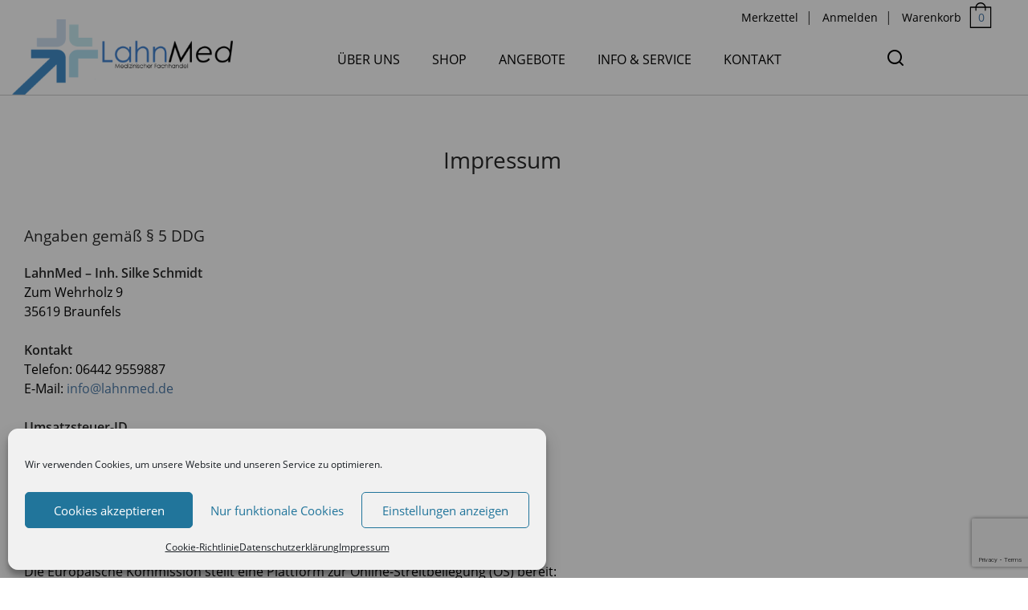

--- FILE ---
content_type: text/html; charset=UTF-8
request_url: https://www.lahnmed.de/impressum/
body_size: 25143
content:
<!DOCTYPE html> <html lang="de" prefix="og: https://ogp.me/ns#" class="footer-sticky-1"> <head> <meta charset="UTF-8"> <meta name="viewport" content="width=device-width, initial-scale=1.0, maximum-scale=1.0, user-scalable=no"> <script>window._wca = window._wca || [];</script> <title>Impressum - LahnMed</title> <meta name="description" content="Die Europäische Kommission stellt eine Plattform zur Online-Streitbeilegung (OS) bereit: https://ec.europa.eu/consumers/odrUnsere E-Mail-Adresse finden Sie"/> <meta name="robots" content="follow, index, max-snippet:-1, max-video-preview:-1, max-image-preview:large"/> <link rel="canonical" href="https://www.lahnmed.de/impressum/" /> <meta property="og:locale" content="de_DE" /> <meta property="og:type" content="article" /> <meta property="og:title" content="Impressum - LahnMed" /> <meta property="og:description" content="Die Europäische Kommission stellt eine Plattform zur Online-Streitbeilegung (OS) bereit: https://ec.europa.eu/consumers/odrUnsere E-Mail-Adresse finden Sie" /> <meta property="og:url" content="https://www.lahnmed.de/impressum/" /> <meta property="og:site_name" content="LahnMed" /> <meta property="og:updated_time" content="2024-05-24T14:30:57+02:00" /> <meta name="twitter:card" content="summary_large_image" /> <meta name="twitter:title" content="Impressum - LahnMed" /> <meta name="twitter:description" content="Die Europäische Kommission stellt eine Plattform zur Online-Streitbeilegung (OS) bereit: https://ec.europa.eu/consumers/odrUnsere E-Mail-Adresse finden Sie" /> <meta name="twitter:label1" content="Lesedauer" /> <meta name="twitter:data1" content="1 Minute" /> <link rel='dns-prefetch' href='//www.google.com' /> <link rel='dns-prefetch' href='//stats.wp.com' /> <link rel="alternate" type="application/rss+xml" title="LahnMed &raquo; Feed" href="https://www.lahnmed.de/feed/" /> <link rel="alternate" type="application/rss+xml" title="LahnMed &raquo; Kommentar-Feed" href="https://www.lahnmed.de/comments/feed/" /> <link rel="alternate" title="oEmbed (JSON)" type="application/json+oembed" href="https://www.lahnmed.de/wp-json/oembed/1.0/embed?url=https%3A%2F%2Fwww.lahnmed.de%2Fimpressum%2F" /> <link rel="alternate" title="oEmbed (XML)" type="text/xml+oembed" href="https://www.lahnmed.de/wp-json/oembed/1.0/embed?url=https%3A%2F%2Fwww.lahnmed.de%2Fimpressum%2F&#038;format=xml" /> <style id='wp-img-auto-sizes-contain-inline-css' type='text/css'>
img:is([sizes=auto i],[sizes^="auto," i]){contain-intrinsic-size:3000px 1500px}
/*# sourceURL=wp-img-auto-sizes-contain-inline-css */
</style> <link rel='stylesheet' id='german-market-blocks-integrations-css' href='https://www.lahnmed.de/wp-content/plugins/woocommerce-german-market/german-market-blocks/build/integrations.css?ver=3.53' type='text/css' media='all' /> <link rel='stylesheet' id='german-market-checkout-block-checkboxes-css' href='https://www.lahnmed.de/wp-content/plugins/woocommerce-german-market/german-market-blocks/build/blocks/checkout-checkboxes/style-index.css?ver=3.53' type='text/css' media='all' /> <link rel='stylesheet' id='german-market-product-charging-device-css' href='https://www.lahnmed.de/wp-content/plugins/woocommerce-german-market/german-market-blocks/build/blocks/product-charging-device/style-index.css?ver=3.53' type='text/css' media='all' /> <style id='wp-emoji-styles-inline-css' type='text/css'>

	img.wp-smiley, img.emoji {
		display: inline !important;
		border: none !important;
		box-shadow: none !important;
		height: 1em !important;
		width: 1em !important;
		margin: 0 0.07em !important;
		vertical-align: -0.1em !important;
		background: none !important;
		padding: 0 !important;
	}
/*# sourceURL=wp-emoji-styles-inline-css */
</style> <style id='classic-theme-styles-inline-css' type='text/css'>
/*! This file is auto-generated */
.wp-block-button__link{color:#fff;background-color:#32373c;border-radius:9999px;box-shadow:none;text-decoration:none;padding:calc(.667em + 2px) calc(1.333em + 2px);font-size:1.125em}.wp-block-file__button{background:#32373c;color:#fff;text-decoration:none}
/*# sourceURL=/wp-includes/css/classic-themes.min.css */
</style> <link rel='stylesheet' id='wp-components-css' href='https://www.lahnmed.de/wp-includes/css/dist/components/style.min.css?ver=6.9' type='text/css' media='all' /> <link rel='stylesheet' id='wp-preferences-css' href='https://www.lahnmed.de/wp-includes/css/dist/preferences/style.min.css?ver=6.9' type='text/css' media='all' /> <link rel='stylesheet' id='wp-block-editor-css' href='https://www.lahnmed.de/wp-includes/css/dist/block-editor/style.min.css?ver=6.9' type='text/css' media='all' /> <link rel='stylesheet' id='popup-maker-block-library-style-css' href='https://www.lahnmed.de/wp-content/plugins/popup-maker/dist/packages/block-library-style.css?ver=dbea705cfafe089d65f1' type='text/css' media='all' /> <link rel='stylesheet' id='mediaelement-css' href='https://www.lahnmed.de/wp-includes/js/mediaelement/mediaelementplayer-legacy.min.css?ver=4.2.17' type='text/css' media='all' /> <link rel='stylesheet' id='wp-mediaelement-css' href='https://www.lahnmed.de/wp-includes/js/mediaelement/wp-mediaelement.min.css?ver=6.9' type='text/css' media='all' /> <style id='jetpack-sharing-buttons-style-inline-css' type='text/css'>
.jetpack-sharing-buttons__services-list{display:flex;flex-direction:row;flex-wrap:wrap;gap:0;list-style-type:none;margin:5px;padding:0}.jetpack-sharing-buttons__services-list.has-small-icon-size{font-size:12px}.jetpack-sharing-buttons__services-list.has-normal-icon-size{font-size:16px}.jetpack-sharing-buttons__services-list.has-large-icon-size{font-size:24px}.jetpack-sharing-buttons__services-list.has-huge-icon-size{font-size:36px}@media print{.jetpack-sharing-buttons__services-list{display:none!important}}.editor-styles-wrapper .wp-block-jetpack-sharing-buttons{gap:0;padding-inline-start:0}ul.jetpack-sharing-buttons__services-list.has-background{padding:1.25em 2.375em}
/*# sourceURL=https://www.lahnmed.de/wp-content/plugins/jetpack/_inc/blocks/sharing-buttons/view.css */
</style> <style id='filebird-block-filebird-gallery-style-inline-css' type='text/css'>
ul.filebird-block-filebird-gallery{margin:auto!important;padding:0!important;width:100%}ul.filebird-block-filebird-gallery.layout-grid{display:grid;grid-gap:20px;align-items:stretch;grid-template-columns:repeat(var(--columns),1fr);justify-items:stretch}ul.filebird-block-filebird-gallery.layout-grid li img{border:1px solid #ccc;box-shadow:2px 2px 6px 0 rgba(0,0,0,.3);height:100%;max-width:100%;-o-object-fit:cover;object-fit:cover;width:100%}ul.filebird-block-filebird-gallery.layout-masonry{-moz-column-count:var(--columns);-moz-column-gap:var(--space);column-gap:var(--space);-moz-column-width:var(--min-width);columns:var(--min-width) var(--columns);display:block;overflow:auto}ul.filebird-block-filebird-gallery.layout-masonry li{margin-bottom:var(--space)}ul.filebird-block-filebird-gallery li{list-style:none}ul.filebird-block-filebird-gallery li figure{height:100%;margin:0;padding:0;position:relative;width:100%}ul.filebird-block-filebird-gallery li figure figcaption{background:linear-gradient(0deg,rgba(0,0,0,.7),rgba(0,0,0,.3) 70%,transparent);bottom:0;box-sizing:border-box;color:#fff;font-size:.8em;margin:0;max-height:100%;overflow:auto;padding:3em .77em .7em;position:absolute;text-align:center;width:100%;z-index:2}ul.filebird-block-filebird-gallery li figure figcaption a{color:inherit}.fb-block-hover-animation-zoomIn figure{overflow:hidden}.fb-block-hover-animation-zoomIn figure img{transform:scale(1);transition:.3s ease-in-out}.fb-block-hover-animation-zoomIn figure:hover img{transform:scale(1.3)}.fb-block-hover-animation-shine figure{overflow:hidden;position:relative}.fb-block-hover-animation-shine figure:before{background:linear-gradient(90deg,hsla(0,0%,100%,0) 0,hsla(0,0%,100%,.3));content:"";display:block;height:100%;left:-75%;position:absolute;top:0;transform:skewX(-25deg);width:50%;z-index:2}.fb-block-hover-animation-shine figure:hover:before{animation:shine .75s}@keyframes shine{to{left:125%}}.fb-block-hover-animation-opacity figure{overflow:hidden}.fb-block-hover-animation-opacity figure img{opacity:1;transition:.3s ease-in-out}.fb-block-hover-animation-opacity figure:hover img{opacity:.5}.fb-block-hover-animation-grayscale figure img{filter:grayscale(100%);transition:.3s ease-in-out}.fb-block-hover-animation-grayscale figure:hover img{filter:grayscale(0)}

/*# sourceURL=https://www.lahnmed.de/wp-content/plugins/filebird-pro/blocks/filebird-gallery/build/style-index.css */
</style> <style id='global-styles-inline-css' type='text/css'>
:root{--wp--preset--aspect-ratio--square: 1;--wp--preset--aspect-ratio--4-3: 4/3;--wp--preset--aspect-ratio--3-4: 3/4;--wp--preset--aspect-ratio--3-2: 3/2;--wp--preset--aspect-ratio--2-3: 2/3;--wp--preset--aspect-ratio--16-9: 16/9;--wp--preset--aspect-ratio--9-16: 9/16;--wp--preset--color--black: #000000;--wp--preset--color--cyan-bluish-gray: #abb8c3;--wp--preset--color--white: #ffffff;--wp--preset--color--pale-pink: #f78da7;--wp--preset--color--vivid-red: #cf2e2e;--wp--preset--color--luminous-vivid-orange: #ff6900;--wp--preset--color--luminous-vivid-amber: #fcb900;--wp--preset--color--light-green-cyan: #7bdcb5;--wp--preset--color--vivid-green-cyan: #00d084;--wp--preset--color--pale-cyan-blue: #8ed1fc;--wp--preset--color--vivid-cyan-blue: #0693e3;--wp--preset--color--vivid-purple: #9b51e0;--wp--preset--gradient--vivid-cyan-blue-to-vivid-purple: linear-gradient(135deg,rgb(6,147,227) 0%,rgb(155,81,224) 100%);--wp--preset--gradient--light-green-cyan-to-vivid-green-cyan: linear-gradient(135deg,rgb(122,220,180) 0%,rgb(0,208,130) 100%);--wp--preset--gradient--luminous-vivid-amber-to-luminous-vivid-orange: linear-gradient(135deg,rgb(252,185,0) 0%,rgb(255,105,0) 100%);--wp--preset--gradient--luminous-vivid-orange-to-vivid-red: linear-gradient(135deg,rgb(255,105,0) 0%,rgb(207,46,46) 100%);--wp--preset--gradient--very-light-gray-to-cyan-bluish-gray: linear-gradient(135deg,rgb(238,238,238) 0%,rgb(169,184,195) 100%);--wp--preset--gradient--cool-to-warm-spectrum: linear-gradient(135deg,rgb(74,234,220) 0%,rgb(151,120,209) 20%,rgb(207,42,186) 40%,rgb(238,44,130) 60%,rgb(251,105,98) 80%,rgb(254,248,76) 100%);--wp--preset--gradient--blush-light-purple: linear-gradient(135deg,rgb(255,206,236) 0%,rgb(152,150,240) 100%);--wp--preset--gradient--blush-bordeaux: linear-gradient(135deg,rgb(254,205,165) 0%,rgb(254,45,45) 50%,rgb(107,0,62) 100%);--wp--preset--gradient--luminous-dusk: linear-gradient(135deg,rgb(255,203,112) 0%,rgb(199,81,192) 50%,rgb(65,88,208) 100%);--wp--preset--gradient--pale-ocean: linear-gradient(135deg,rgb(255,245,203) 0%,rgb(182,227,212) 50%,rgb(51,167,181) 100%);--wp--preset--gradient--electric-grass: linear-gradient(135deg,rgb(202,248,128) 0%,rgb(113,206,126) 100%);--wp--preset--gradient--midnight: linear-gradient(135deg,rgb(2,3,129) 0%,rgb(40,116,252) 100%);--wp--preset--font-size--small: 13px;--wp--preset--font-size--medium: 20px;--wp--preset--font-size--large: 36px;--wp--preset--font-size--x-large: 42px;--wp--preset--spacing--20: 0.44rem;--wp--preset--spacing--30: 0.67rem;--wp--preset--spacing--40: 1rem;--wp--preset--spacing--50: 1.5rem;--wp--preset--spacing--60: 2.25rem;--wp--preset--spacing--70: 3.38rem;--wp--preset--spacing--80: 5.06rem;--wp--preset--shadow--natural: 6px 6px 9px rgba(0, 0, 0, 0.2);--wp--preset--shadow--deep: 12px 12px 50px rgba(0, 0, 0, 0.4);--wp--preset--shadow--sharp: 6px 6px 0px rgba(0, 0, 0, 0.2);--wp--preset--shadow--outlined: 6px 6px 0px -3px rgb(255, 255, 255), 6px 6px rgb(0, 0, 0);--wp--preset--shadow--crisp: 6px 6px 0px rgb(0, 0, 0);}:where(.is-layout-flex){gap: 0.5em;}:where(.is-layout-grid){gap: 0.5em;}body .is-layout-flex{display: flex;}.is-layout-flex{flex-wrap: wrap;align-items: center;}.is-layout-flex > :is(*, div){margin: 0;}body .is-layout-grid{display: grid;}.is-layout-grid > :is(*, div){margin: 0;}:where(.wp-block-columns.is-layout-flex){gap: 2em;}:where(.wp-block-columns.is-layout-grid){gap: 2em;}:where(.wp-block-post-template.is-layout-flex){gap: 1.25em;}:where(.wp-block-post-template.is-layout-grid){gap: 1.25em;}.has-black-color{color: var(--wp--preset--color--black) !important;}.has-cyan-bluish-gray-color{color: var(--wp--preset--color--cyan-bluish-gray) !important;}.has-white-color{color: var(--wp--preset--color--white) !important;}.has-pale-pink-color{color: var(--wp--preset--color--pale-pink) !important;}.has-vivid-red-color{color: var(--wp--preset--color--vivid-red) !important;}.has-luminous-vivid-orange-color{color: var(--wp--preset--color--luminous-vivid-orange) !important;}.has-luminous-vivid-amber-color{color: var(--wp--preset--color--luminous-vivid-amber) !important;}.has-light-green-cyan-color{color: var(--wp--preset--color--light-green-cyan) !important;}.has-vivid-green-cyan-color{color: var(--wp--preset--color--vivid-green-cyan) !important;}.has-pale-cyan-blue-color{color: var(--wp--preset--color--pale-cyan-blue) !important;}.has-vivid-cyan-blue-color{color: var(--wp--preset--color--vivid-cyan-blue) !important;}.has-vivid-purple-color{color: var(--wp--preset--color--vivid-purple) !important;}.has-black-background-color{background-color: var(--wp--preset--color--black) !important;}.has-cyan-bluish-gray-background-color{background-color: var(--wp--preset--color--cyan-bluish-gray) !important;}.has-white-background-color{background-color: var(--wp--preset--color--white) !important;}.has-pale-pink-background-color{background-color: var(--wp--preset--color--pale-pink) !important;}.has-vivid-red-background-color{background-color: var(--wp--preset--color--vivid-red) !important;}.has-luminous-vivid-orange-background-color{background-color: var(--wp--preset--color--luminous-vivid-orange) !important;}.has-luminous-vivid-amber-background-color{background-color: var(--wp--preset--color--luminous-vivid-amber) !important;}.has-light-green-cyan-background-color{background-color: var(--wp--preset--color--light-green-cyan) !important;}.has-vivid-green-cyan-background-color{background-color: var(--wp--preset--color--vivid-green-cyan) !important;}.has-pale-cyan-blue-background-color{background-color: var(--wp--preset--color--pale-cyan-blue) !important;}.has-vivid-cyan-blue-background-color{background-color: var(--wp--preset--color--vivid-cyan-blue) !important;}.has-vivid-purple-background-color{background-color: var(--wp--preset--color--vivid-purple) !important;}.has-black-border-color{border-color: var(--wp--preset--color--black) !important;}.has-cyan-bluish-gray-border-color{border-color: var(--wp--preset--color--cyan-bluish-gray) !important;}.has-white-border-color{border-color: var(--wp--preset--color--white) !important;}.has-pale-pink-border-color{border-color: var(--wp--preset--color--pale-pink) !important;}.has-vivid-red-border-color{border-color: var(--wp--preset--color--vivid-red) !important;}.has-luminous-vivid-orange-border-color{border-color: var(--wp--preset--color--luminous-vivid-orange) !important;}.has-luminous-vivid-amber-border-color{border-color: var(--wp--preset--color--luminous-vivid-amber) !important;}.has-light-green-cyan-border-color{border-color: var(--wp--preset--color--light-green-cyan) !important;}.has-vivid-green-cyan-border-color{border-color: var(--wp--preset--color--vivid-green-cyan) !important;}.has-pale-cyan-blue-border-color{border-color: var(--wp--preset--color--pale-cyan-blue) !important;}.has-vivid-cyan-blue-border-color{border-color: var(--wp--preset--color--vivid-cyan-blue) !important;}.has-vivid-purple-border-color{border-color: var(--wp--preset--color--vivid-purple) !important;}.has-vivid-cyan-blue-to-vivid-purple-gradient-background{background: var(--wp--preset--gradient--vivid-cyan-blue-to-vivid-purple) !important;}.has-light-green-cyan-to-vivid-green-cyan-gradient-background{background: var(--wp--preset--gradient--light-green-cyan-to-vivid-green-cyan) !important;}.has-luminous-vivid-amber-to-luminous-vivid-orange-gradient-background{background: var(--wp--preset--gradient--luminous-vivid-amber-to-luminous-vivid-orange) !important;}.has-luminous-vivid-orange-to-vivid-red-gradient-background{background: var(--wp--preset--gradient--luminous-vivid-orange-to-vivid-red) !important;}.has-very-light-gray-to-cyan-bluish-gray-gradient-background{background: var(--wp--preset--gradient--very-light-gray-to-cyan-bluish-gray) !important;}.has-cool-to-warm-spectrum-gradient-background{background: var(--wp--preset--gradient--cool-to-warm-spectrum) !important;}.has-blush-light-purple-gradient-background{background: var(--wp--preset--gradient--blush-light-purple) !important;}.has-blush-bordeaux-gradient-background{background: var(--wp--preset--gradient--blush-bordeaux) !important;}.has-luminous-dusk-gradient-background{background: var(--wp--preset--gradient--luminous-dusk) !important;}.has-pale-ocean-gradient-background{background: var(--wp--preset--gradient--pale-ocean) !important;}.has-electric-grass-gradient-background{background: var(--wp--preset--gradient--electric-grass) !important;}.has-midnight-gradient-background{background: var(--wp--preset--gradient--midnight) !important;}.has-small-font-size{font-size: var(--wp--preset--font-size--small) !important;}.has-medium-font-size{font-size: var(--wp--preset--font-size--medium) !important;}.has-large-font-size{font-size: var(--wp--preset--font-size--large) !important;}.has-x-large-font-size{font-size: var(--wp--preset--font-size--x-large) !important;}
:where(.wp-block-post-template.is-layout-flex){gap: 1.25em;}:where(.wp-block-post-template.is-layout-grid){gap: 1.25em;}
:where(.wp-block-term-template.is-layout-flex){gap: 1.25em;}:where(.wp-block-term-template.is-layout-grid){gap: 1.25em;}
:where(.wp-block-columns.is-layout-flex){gap: 2em;}:where(.wp-block-columns.is-layout-grid){gap: 2em;}
:root :where(.wp-block-pullquote){font-size: 1.5em;line-height: 1.6;}
/*# sourceURL=global-styles-inline-css */
</style> <link rel='stylesheet' id='contact-form-7-signature-addon-css' href='https://www.lahnmed.de/wp-content/plugins/Contact-Form-7-Signature-Addon-master/public/css/style.css?ver=4.2.2' type='text/css' media='all' /> <link rel='stylesheet' id='bs-cache-preloader-css' href='https://www.lahnmed.de/wp-content/plugins/bs-cache-preloader/public/css/bs-cache-preloader-public.css?ver=1.2' type='text/css' media='all' /> <link rel='stylesheet' id='bs-care-box-balloon-css' href='https://www.lahnmed.de/wp-content/plugins/bs-care-box/assets/balloon/mb.balloon.min.css?ver=1.9.0.1' type='text/css' media='all' /> <link rel='stylesheet' id='bs-care-box-bootstrap-css' href='https://www.lahnmed.de/wp-content/plugins/bs-care-box/assets/bootstrap/css/bootstrap-grid.min.css?ver=1.9.0.1' type='text/css' media='all' /> <link rel='stylesheet' id='bs-care-box-css' href='https://www.lahnmed.de/wp-content/plugins/bs-care-box/public/css/bs-care-box-public.css?v=3&#038;ver=1.9.0.1' type='text/css' media='all' /> <style id='bs-care-box-inline-css' type='text/css'>

		.bs-care-default-boxes-container .bs-care-box-content .bs-care-box-center .list-item:hover {
			border-color: #25598e;
		}
		.bs-care-default-boxes-container .bs-care-box-content .bs-care-box-center .list-item.active {
			border-color: #25598e;
			outline: 1px solid #25598e;
			background-color: #ffffff;
		}
		.bs-care-default-boxes-container .bs-care-box-content .bs-care-box-center .list-item .list-content h3 {
			color: #4c7aa8;
		}
		.bs-care-default-boxes-container .bs-care-box-content .bs-care-box-center .list-item .list-content  ul li::before {
			color: #4c7aa8;
		}
		.mbBalloon .css-checkboxes-radios [type="radio"] + .wpcf7-list-item-label::after,
		.mbBalloon .css-checkboxes-radios [type="checkbox"] + .wpcf7-list-item-label::after, 
		.bs-care-box-container .css-checkboxes-radios [type="radio"] + .wpcf7-list-item-label::after,
		.bs-care-box-container .css-checkboxes-radios [type="checkbox"] + .wpcf7-list-item-label::after {
			background: #4c7aa8;
		}
		.bs-care-box-container .bs-care-box-content .bs-care-box-left .product .bs-care-box-sub-title-toggle:hover {
			background-color: #25598e;
		}
		.bs-care-box-container .bs-care-box-content .bs-care-box-left .product .bs-care-box-sub-title-toggle::after {
			border-right: 2px solid #4c7aa8;
			border-top: 2px solid #4c7aa8;
		}
		.bs-care-box-container .add-button .icon-container, #bs-care-box-sidebar .add-button .icon-container {
			border: 2px solid #4c7aa8;
		}
		.bs-care-box-container .add-button .icon-container.plus {
			background-color: #4c7aa8;
		}
		.bs-care-box-container .add-button .icon-container.plus:hover {
			border-color: #25598e;
			background-color: #25598e;
		}
		.bs-care-box-container .add-button .icon-container.minus .icon {
			background-color: #4c7aa8;
		}
		.care-box-button, ._care-box-button, .bs-care-box-selection-toggle {
			background-color: #4c7aa8 !important;
			color: #fff !important;
		}
		.care-box-button.disabled:hover, ._care-box-button.disabled:hover {
			background-color: #4c7aa8 !important;
			color: #fff !important;
		}
		.care-box-button:hover, ._care-box-button:hover, .bs-care-box-selection-toggle:hover {
			background-color: #25598e !important;
			color: #fff !important;
		}
		.bs-care-box-container .add-button .icon-container .amount, #bs-care-box-sidebar .add-button .icon-container .amount {
			background-color: #31b9b9;
			color: #fff;
		}
		.bs-loading .bs-loader { border-top-color: #4c7aa8;	border-bottom-color: #4c7aa8; }
		.bs-care-box-container.bs-care-box-contact-form .bs-care-box-center ul li::before, #bs-care-box-sidebar.bs-care-box-contact-form .bs-care-box-center ul li::before { color: #4c7aa8;	}
		.bs-care-default-boxes-container .bs-care-box-content .bs-care-box-center .list-item,
		.bs-care-box-container .bs-care-box-content .bs-care-box-left, 
		.bs-care-box-container .bs-care-box-content .bs-care-box-right, 
		.bs-care-box-container .bs-care-box-content .bs-care-box-center, 
		.bs-care-box-container .bs-care-box-additional {
			background-color: #ffffff;
			border-radius: 15px;
			border: 0px solid #ffffff;
		}
		.bs-care-box-container .bs-care-box-content .bs-care-box-left .product, .bs-care-box-container .bs-care-box-content .bs-care-box-center .product {
			border-top: 1px solid #dddddd;
		}
		.bs-care-box-container .bs-care-box-content .bs-care-box-right .product {
			border-bottom: 1px solid #dddddd;
		}
    .bs-care-box-container .bs-care-box-content .bs-care-box-right .product:last-child {
      border-bottom: none !important;
    }    
    input[type="text"]:focus, input[type="email"]:focus, select:focus, textarea:focus, :focus-visible, .wpcf7-list-item label:focus-within, .bs-care-box-left:focus-within, .bs-care-box-right:focus-within {
      outline: 2px solid #b3d8ff !important;
    }
    .Zebra_Pin {
      top: 50px !important;
      max-height: calc(100% - 100px) !important;
    }
    .bs-care-box-header {
  text-align: center;
}
#bs-care-box-mobile-progress-view {
  bottom: 25px;
}
.care-box-button, ._care-box-button, .bs-care-box-selection-toggle  {
  border-radius: 5px !important;
}
/*# sourceURL=bs-care-box-inline-css */
</style> <link rel='stylesheet' id='cpsh-shortcodes-css' href='https://www.lahnmed.de/wp-content/plugins/column-shortcodes//assets/css/shortcodes.css?ver=1.0.1' type='text/css' media='all' /> <link rel='stylesheet' id='css/e2pdf.frontend.global-css' href='https://www.lahnmed.de/wp-content/plugins/e2pdf/css/e2pdf.frontend.global.css?ver=1.28.14' type='text/css' media='all' /> <link rel='stylesheet' id='woo-custom-related-products-pro-css' href='https://www.lahnmed.de/wp-content/plugins/woocommerce-custom-related-products-pro/public/css/woo-custom-related-products-pro-public.css?ver=1.3.0' type='text/css' media='all' /> <style id='woocommerce-inline-inline-css' type='text/css'>
.woocommerce form .form-row .required { visibility: visible; }
/*# sourceURL=woocommerce-inline-inline-css */
</style> <link rel='stylesheet' id='cmplz-general-css' href='https://www.lahnmed.de/wp-content/plugins/complianz-gdpr/assets/css/cookieblocker.min.css?ver=1766781213' type='text/css' media='all' /> <link rel='stylesheet' id='ivory-search-styles-css' href='https://www.lahnmed.de/wp-content/plugins/add-search-to-menu/public/css/ivory-search.min.css?ver=5.5.13' type='text/css' media='all' /> <link rel='stylesheet' id='german-market-blocks-order-button-position-css' href='https://www.lahnmed.de/wp-content/plugins/woocommerce-german-market/german-market-blocks/additional-css/order-button-checkout-fields.css?ver=3.53' type='text/css' media='all' /> <link rel='stylesheet' id='woocommerce-de_frontend_styles-css' href='https://www.lahnmed.de/wp-content/plugins/woocommerce-german-market/css/frontend.min.css?ver=3.53' type='text/css' media='all' /> <link rel='stylesheet' id='elementor-icons-css' href='https://www.lahnmed.de/wp-content/plugins/elementor/assets/lib/eicons/css/elementor-icons.min.css?ver=5.45.0' type='text/css' media='all' /> <link rel='stylesheet' id='elementor-frontend-css' href='https://www.lahnmed.de/wp-content/plugins/elementor/assets/css/frontend.min.css?ver=3.34.1' type='text/css' media='all' /> <link rel='stylesheet' id='elementor-post-234863-css' href='https://www.lahnmed.de/wp-content/uploads/elementor/css/post-234863.css?ver=1768205537' type='text/css' media='all' /> <link rel='stylesheet' id='filebird-elementor-frontend-css' href='https://www.lahnmed.de/wp-content/plugins/filebird-pro/includes/PageBuilders/Elementor/assets/css/frontend.css?ver=6.5.2' type='text/css' media='all' /> <link rel='stylesheet' id='widget-heading-css' href='https://www.lahnmed.de/wp-content/plugins/elementor/assets/css/widget-heading.min.css?ver=3.34.1' type='text/css' media='all' /> <link rel='stylesheet' id='elementor-post-32-css' href='https://www.lahnmed.de/wp-content/uploads/elementor/css/post-32.css?ver=1768205551' type='text/css' media='all' /> <link rel='stylesheet' id='normalize-css' href='https://www.lahnmed.de/wp-content/themes/savoy/assets/css/third-party/normalize.min.css?ver=3.0.2' type='text/css' media='all' /> <link rel='stylesheet' id='slick-slider-css' href='https://www.lahnmed.de/wp-content/themes/savoy/assets/css/third-party/slick.min.css?ver=1.5.5' type='text/css' media='all' /> <link rel='stylesheet' id='slick-slider-theme-css' href='https://www.lahnmed.de/wp-content/themes/savoy/assets/css/third-party/slick-theme.min.css?ver=1.5.5' type='text/css' media='all' /> <link rel='stylesheet' id='magnific-popup-css' href='https://www.lahnmed.de/wp-content/themes/savoy/assets/css/third-party/magnific-popup.min.css?ver=6.9' type='text/css' media='all' /> <link rel='stylesheet' id='nm-grid-css' href='https://www.lahnmed.de/wp-content/themes/savoy/assets/css/grid.css?ver=3.1.3' type='text/css' media='all' /> <link rel='stylesheet' id='selectod-css' href='https://www.lahnmed.de/wp-content/themes/savoy/assets/css/third-party/selectod.min.css?ver=3.8.1' type='text/css' media='all' /> <link rel='stylesheet' id='nm-shop-css' href='https://www.lahnmed.de/wp-content/themes/savoy/assets/css/shop.css?ver=3.1.3' type='text/css' media='all' /> <link rel='stylesheet' id='nm-icons-css' href='https://www.lahnmed.de/wp-content/themes/savoy/assets/css/font-icons/theme-icons/theme-icons.min.css?ver=3.1.3' type='text/css' media='all' /> <link rel='stylesheet' id='nm-core-css' href='https://www.lahnmed.de/wp-content/themes/savoy/style.css?ver=3.1.3' type='text/css' media='all' /> <link rel='stylesheet' id='nm-elements-css' href='https://www.lahnmed.de/wp-content/themes/savoy/assets/css/elements.css?ver=3.1.3' type='text/css' media='all' /> <link rel='stylesheet' id='local-Open-Sans-css' href='https://www.lahnmed.de/wp-content/plugins/bs-settings/public/fonts/Open-Sans/font.css?ver=1.0.9' type='text/css' media='all' /> <link rel='stylesheet' id='nm-child-theme-css' href='https://www.lahnmed.de/wp-content/themes/savoy-child/style.css?v=49&#038;ver=6.9' type='text/css' media='all' /> <link rel='stylesheet' id='nm-child-addition-css-css' href='https://www.lahnmed.de/wp-content/themes/savoy-child/style-additional.css?v=1&#038;ver=6.9' type='text/css' media='all' /> <script type="text/javascript" src="https://www.lahnmed.de/wp-includes/js/jquery/jquery.min.js?ver=3.7.1" id="jquery-core-js"></script> <script type="text/javascript" src="https://www.lahnmed.de/wp-includes/js/jquery/jquery-migrate.min.js?ver=3.4.1" id="jquery-migrate-js"></script> <script type="text/javascript" src="https://www.lahnmed.de/wp-content/plugins/Contact-Form-7-Signature-Addon-master/public/js/signature_pad.min.js?ver=4.2.2" id="contact-form-7-signature-addon-signature-js"></script> <script type="text/javascript" src="https://www.lahnmed.de/wp-content/plugins/Contact-Form-7-Signature-Addon-master/public/js/scripts.js?ver=4.2.2" id="contact-form-7-signature-addon-js"></script> <script type="text/javascript" src="https://www.lahnmed.de/wp-content/plugins/bs-cache-preloader/public/js/bs-cache-preloader-public.js?ver=1.2" id="bs-cache-preloader-js"></script> <script type="text/javascript" src="https://www.lahnmed.de/wp-content/plugins/bs-care-box/public/js/bs-care-box-assets.min.js?ver=1.9.0.1" id="care-box-assets-js"></script> <script type="text/javascript" id="bs-care-box-js-extra">
/* <![CDATA[ */
var bs_care_box_public = {"admin_url":"https://www.lahnmed.de/wp-admin/","ajax_url":"https://www.lahnmed.de/wp-admin/admin-ajax.php","care_box_empty":"Ihre Pflegebox ist noch leer.","care_box_filled_percent":"Die Pflegebox ist zu %d gef\u00fcllt.","care_box_item_exceeded":"Dieser Artikel kann nicht mehr hinzugef\u00fcgt werden, da der maximale Wert Ihres gesetzlichen Anspruches \u00fcberschritten w\u00fcrde.","care_box_min_amount_not_reached":"Mindestbetrag ist noch nicht erreicht","care_box_show_sidebar":"Anzeigen","care_box_go_to_contact_details":"Weiter zu Ihren Kontaktdaten","care_box_site_url":"https://www.lahnmed.de","care_box_check_signature":"Bitte unterzeichnen Sie in diesem Feld.","care_box_check_text":"Bitte f\u00fcllen Sie dieses Feld aus.","care_box_check_accept":"Bitte best\u00e4tigen Sie den folgenden Hinweis.","care_box_item_additional_text":"Zus\u00e4tzlicher, kostenloser Artikel"};
//# sourceURL=bs-care-box-js-extra
/* ]]> */
</script> <script type="text/javascript" src="https://www.lahnmed.de/wp-content/plugins/bs-care-box/public/js/bs-care-box-public.js?ver=1.9.0.1" id="bs-care-box-js"></script> <script type="text/javascript" src="https://www.lahnmed.de/wp-content/plugins/bs-settings/public/js/bs-settings-public.js?ver=1.0.9" id="bs-settings-js"></script> <script type="text/javascript" src="https://www.lahnmed.de/wp-content/plugins/e2pdf/js/e2pdf.frontend.js?ver=1.28.14" id="js/e2pdf.frontend-js"></script> <script type="text/javascript" src="https://www.lahnmed.de/wp-content/plugins/recaptcha-woo/js/rcfwc.js?ver=1.0" id="rcfwc-js-js" defer="defer" data-wp-strategy="defer"></script> <script type="text/javascript" src="https://www.google.com/recaptcha/api.js?hl=de_DE_formal" id="recaptcha-js" defer="defer" data-wp-strategy="defer"></script> <script type="text/javascript" src="https://www.lahnmed.de/wp-content/plugins/woocommerce/assets/js/jquery-blockui/jquery.blockUI.min.js?ver=2.7.0-wc.10.4.3" id="wc-jquery-blockui-js" defer="defer" data-wp-strategy="defer"></script> <script type="text/javascript" id="wc-add-to-cart-js-extra">
/* <![CDATA[ */
var wc_add_to_cart_params = {"ajax_url":"/wp-admin/admin-ajax.php","wc_ajax_url":"/?wc-ajax=%%endpoint%%","i18n_view_cart":"Warenkorb anzeigen","cart_url":"https://www.lahnmed.de/warenkorb/","is_cart":"","cart_redirect_after_add":"no"};
//# sourceURL=wc-add-to-cart-js-extra
/* ]]> */
</script> <script type="text/javascript" src="https://www.lahnmed.de/wp-content/plugins/woocommerce/assets/js/frontend/add-to-cart.min.js?ver=10.4.3" id="wc-add-to-cart-js" defer="defer" data-wp-strategy="defer"></script> <script type="text/javascript" src="https://www.lahnmed.de/wp-content/plugins/woocommerce/assets/js/js-cookie/js.cookie.min.js?ver=2.1.4-wc.10.4.3" id="wc-js-cookie-js" defer="defer" data-wp-strategy="defer"></script> <script type="text/javascript" id="woocommerce-js-extra">
/* <![CDATA[ */
var woocommerce_params = {"ajax_url":"/wp-admin/admin-ajax.php","wc_ajax_url":"/?wc-ajax=%%endpoint%%","i18n_password_show":"Passwort anzeigen","i18n_password_hide":"Passwort ausblenden"};
//# sourceURL=woocommerce-js-extra
/* ]]> */
</script> <script type="text/javascript" src="https://www.lahnmed.de/wp-content/plugins/woocommerce/assets/js/frontend/woocommerce.min.js?ver=10.4.3" id="woocommerce-js" defer="defer" data-wp-strategy="defer"></script> <script type="text/javascript" id="wc-cart-fragments-js-extra">
/* <![CDATA[ */
var wc_cart_fragments_params = {"ajax_url":"/wp-admin/admin-ajax.php","wc_ajax_url":"/?wc-ajax=%%endpoint%%","cart_hash_key":"wc_cart_hash_19fa08ba5a57df203d45fe5889bcb6bd","fragment_name":"wc_fragments_19fa08ba5a57df203d45fe5889bcb6bd","request_timeout":"5000"};
//# sourceURL=wc-cart-fragments-js-extra
/* ]]> */
</script> <script type="text/javascript" src="https://www.lahnmed.de/wp-content/plugins/woocommerce/assets/js/frontend/cart-fragments.min.js?ver=10.4.3" id="wc-cart-fragments-js" defer="defer" data-wp-strategy="defer"></script> <script data-service="jetpack-statistics" data-category="statistics" type="text/plain" data-cmplz-src="https://stats.wp.com/s-202603.js" id="woocommerce-analytics-js" defer="defer" data-wp-strategy="defer"></script> <script type="text/javascript" id="woocommerce_de_frontend-js-extra">
/* <![CDATA[ */
var sepa_ajax_object = {"ajax_url":"https://www.lahnmed.de/wp-admin/admin-ajax.php","nonce":"4f1b4e58ab"};
var woocommerce_remove_updated_totals = {"val":"0"};
var woocommerce_payment_update = {"val":"1"};
var german_market_price_variable_products = {"val":"gm_default"};
var german_market_price_variable_theme_extra_element = {"val":"none"};
var german_market_legal_info_product_reviews = {"element":".woocommerce-Reviews .commentlist","activated":"off"};
var ship_different_address = {"message":"\u003Cp class=\"woocommerce-notice woocommerce-notice--info woocommerce-info\" id=\"german-market-puchase-on-account-message\"\u003E\"Lieferung an eine andere Adresse senden\" ist f\u00fcr die gew\u00e4hlte Zahlungsart \"Kauf auf Rechnung\" nicht verf\u00fcgbar und wurde deaktiviert!\u003C/p\u003E","before_element":".woocommerce-checkout-payment"};
//# sourceURL=woocommerce_de_frontend-js-extra
/* ]]> */
</script> <script type="text/javascript" src="https://www.lahnmed.de/wp-content/plugins/woocommerce-german-market/js/WooCommerce-German-Market-Frontend.min.js?ver=3.53" id="woocommerce_de_frontend-js"></script> <script type="text/javascript" src="https://www.lahnmed.de/wp-content/themes/savoy-child/custom.js?v=4&amp;ver=6.9" id="child-theme-js-js"></script> <link rel="https://api.w.org/" href="https://www.lahnmed.de/wp-json/" /><link rel="alternate" title="JSON" type="application/json" href="https://www.lahnmed.de/wp-json/wp/v2/pages/32" /><link rel="EditURI" type="application/rsd+xml" title="RSD" href="https://www.lahnmed.de/xmlrpc.php?rsd" /> <meta name="generator" content="WordPress 6.9" /> <link rel='shortlink' href='https://www.lahnmed.de/?p=32' /> <meta name="framework" content="Redux 4.3.7.3" /> <style>img#wpstats{display:none}</style> <style>.cmplz-hidden {
					display: none !important;
				}</style> <noscript><style>.woocommerce-product-gallery{ opacity: 1 !important; }</style></noscript> <meta name="generator" content="Elementor 3.34.1; features: additional_custom_breakpoints; settings: css_print_method-external, google_font-enabled, font_display-auto"> <style type="text/css">.recentcomments a{display:inline !important;padding:0 !important;margin:0 !important;}</style> <style>
				.e-con.e-parent:nth-of-type(n+4):not(.e-lazyloaded):not(.e-no-lazyload),
				.e-con.e-parent:nth-of-type(n+4):not(.e-lazyloaded):not(.e-no-lazyload) * {
					background-image: none !important;
				}
				@media screen and (max-height: 1024px) {
					.e-con.e-parent:nth-of-type(n+3):not(.e-lazyloaded):not(.e-no-lazyload),
					.e-con.e-parent:nth-of-type(n+3):not(.e-lazyloaded):not(.e-no-lazyload) * {
						background-image: none !important;
					}
				}
				@media screen and (max-height: 640px) {
					.e-con.e-parent:nth-of-type(n+2):not(.e-lazyloaded):not(.e-no-lazyload),
					.e-con.e-parent:nth-of-type(n+2):not(.e-lazyloaded):not(.e-no-lazyload) * {
						background-image: none !important;
					}
				}
			</style> <link rel="icon" href="https://www.lahnmed.de/wp-content/uploads/2021/04/cropped-cropped-Lahnmed-transp-1-32x32.png" sizes="32x32" /> <link rel="icon" href="https://www.lahnmed.de/wp-content/uploads/2021/04/cropped-cropped-Lahnmed-transp-1-192x192.png" sizes="192x192" /> <link rel="apple-touch-icon" href="https://www.lahnmed.de/wp-content/uploads/2021/04/cropped-cropped-Lahnmed-transp-1-180x180.png" /> <meta name="msapplication-TileImage" content="https://www.lahnmed.de/wp-content/uploads/2021/04/cropped-cropped-Lahnmed-transp-1-270x270.png" /> <style type="text/css" class="nm-custom-styles">:root{ --nm--font-size-xsmall:12px;--nm--font-size-small:14px;--nm--font-size-medium:16px;--nm--font-size-large:18px;--nm--color-font:#000000;--nm--color-font-strong:#282828;--nm--color-font-highlight:#4C7AA8;--nm--color-border:#CCCCCC;--nm--color-divider:#CCCCCC;--nm--color-button:#FFFFFF;--nm--color-button-background:#4C7AA8;--nm--color-body-background:#FFFFFF;--nm--border-radius-container:0px;--nm--border-radius-image:0px;--nm--border-radius-image-fullwidth:0px;--nm--border-radius-inputs:0px;--nm--border-radius-button:0px;--nm--mobile-menu-color-font:#555555;--nm--mobile-menu-color-font-hover:#282828;--nm--mobile-menu-color-border:#EDF1F4;--nm--mobile-menu-color-background:#FFFFFF;--nm--shop-preloader-color:#ffffff;--nm--shop-preloader-gradient:linear-gradient(90deg, rgba(238,238,238,0) 20%, rgba(238,238,238,0.3) 50%, rgba(238,238,238,0) 70%);--nm--shop-rating-color:#DC9814;--nm--single-product-background-color:#EBF1F8;--nm--single-product-background-color-mobile:#EEEEEE;--nm--single-product-mobile-gallery-width:500px;}body {font-family: 'Open Sans', Arial, Helvetica, sans-serif;font-size: 16px !important;}.nm-menu li a{font-size:16px;font-weight:normal;}#nm-mobile-menu .menu > li > a{font-weight:normal;}#nm-mobile-menu-main-ul.menu > li > a{font-size:15px;}#nm-mobile-menu-secondary-ul.menu li a,#nm-mobile-menu .sub-menu a{font-size:13px;}.vc_tta.vc_tta-accordion .vc_tta-panel-title > a,.vc_tta.vc_general .vc_tta-tab > a,.nm-team-member-content h2,.nm-post-slider-content h3,.vc_pie_chart .wpb_pie_chart_heading,.wpb_content_element .wpb_tour_tabs_wrapper .wpb_tabs_nav a,.wpb_content_element .wpb_accordion_header a,#order_review .shop_table tfoot .order-total,#order_review .shop_table tfoot .order-total,.cart-collaterals .shop_table tr.order-total,.shop_table.cart .nm-product-details a,#nm-shop-sidebar-popup #nm-shop-search input,.nm-shop-categories li a,.nm-shop-filter-menu li a,.woocommerce-message,.woocommerce-info,.woocommerce-error,blockquote,.commentlist .comment .comment-text .meta strong,.nm-related-posts-content h3,.nm-blog-no-results h1,.nm-term-description,.nm-blog-categories-list li a,.nm-blog-categories-toggle li a,.nm-blog-heading h1,#nm-mobile-menu-top-ul .nm-mobile-menu-item-search input{font-size:18px;}@media all and (max-width:768px){.vc_toggle_title h3{font-size:18px;}}@media all and (max-width:400px){#nm-shop-search input{font-size:18px;}}.add_to_cart_inline .add_to_cart_button,.add_to_cart_inline .amount,.nm-product-category-text > a,.nm-testimonial-description,.nm-feature h3,.nm_btn,.vc_toggle_content,.nm-message-box,.wpb_text_column,#nm-wishlist-table ul li.title .woocommerce-loop-product__title,.nm-order-track-top p,.customer_details h3,.woocommerce-order-details .order_details tbody,.woocommerce-MyAccount-content .shop_table tr th,.woocommerce-MyAccount-navigation ul li a,.nm-MyAccount-user-info .nm-username,.nm-MyAccount-dashboard,.nm-myaccount-lost-reset-password h2,.nm-login-form-divider span,.woocommerce-thankyou-order-details li strong,.woocommerce-order-received h3,#order_review .shop_table tbody .product-name,.woocommerce-checkout .nm-coupon-popup-wrap .nm-shop-notice,.nm-checkout-login-coupon .nm-shop-notice,.shop_table.cart .nm-product-quantity-pricing .product-subtotal,.shop_table.cart .product-quantity,.shop_attributes tr th,.shop_attributes tr td,#tab-description,.woocommerce-tabs .tabs li a,.woocommerce-product-details__short-description,.nm-shop-no-products h3,.nm-infload-controls a,#nm-shop-browse-wrap .term-description,.list_nosep .nm-shop-categories .nm-shop-sub-categories li a,.nm-shop-taxonomy-text .term-description,.nm-shop-loop-details h3,.woocommerce-loop-category__title,div.wpcf7-response-output,.wpcf7 .wpcf7-form-control,.widget_search button,.widget_product_search #searchsubmit,#wp-calendar caption,.widget .nm-widget-title,.post .entry-content,.comment-form p label,.no-comments,.commentlist .pingback p,.commentlist .trackback p,.commentlist .comment .comment-text .description,.nm-search-results .nm-post-content,.post-password-form > p:first-child,.nm-post-pagination a .long-title,.nm-blog-list .nm-post-content,.nm-blog-grid .nm-post-content,.nm-blog-classic .nm-post-content,.nm-blog-pagination a,.nm-blog-categories-list.columns li a,.page-numbers li a,.page-numbers li span,#nm-widget-panel .total,#nm-widget-panel .nm-cart-panel-item-price .amount,#nm-widget-panel .quantity .qty,#nm-widget-panel .nm-cart-panel-quantity-pricing > span.quantity,#nm-widget-panel .product-quantity,.nm-cart-panel-product-title,#nm-widget-panel .product_list_widget .empty,#nm-cart-panel-loader h5,.nm-widget-panel-header,.button,input[type=submit]{font-size:16px;}@media all and (max-width:991px){#nm-shop-sidebar .widget .nm-widget-title,.nm-shop-categories li a{font-size:16px;}}@media all and (max-width:768px){.vc_tta.vc_tta-accordion .vc_tta-panel-title > a,.vc_tta.vc_tta-tabs.vc_tta-tabs-position-left .vc_tta-tab > a,.vc_tta.vc_tta-tabs.vc_tta-tabs-position-top .vc_tta-tab > a,.wpb_content_element .wpb_tour_tabs_wrapper .wpb_tabs_nav a,.wpb_content_element .wpb_accordion_header a,.nm-term-description{font-size:16px;}}@media all and (max-width:550px){.shop_table.cart .nm-product-details a,.nm-shop-notice,.nm-related-posts-content h3{font-size:16px;}}@media all and (max-width:400px){.nm-product-category-text .nm-product-category-heading,.nm-team-member-content h2,#nm-wishlist-empty h1,.cart-empty,.nm-shop-filter-menu li a,.nm-blog-categories-list li a{font-size:16px;}}.vc_progress_bar .vc_single_bar .vc_label,.woocommerce-tabs .tabs li a span,#nm-shop-sidebar-popup-reset-button,#nm-shop-sidebar-popup .nm-shop-sidebar .widget:last-child .nm-widget-title,#nm-shop-sidebar-popup .nm-shop-sidebar .widget .nm-widget-title,.woocommerce-loop-category__title .count,span.wpcf7-not-valid-tip,.widget_rss ul li .rss-date,.wp-caption-text,.comment-respond h3 #cancel-comment-reply-link,.nm-blog-categories-toggle li .count,.nm-menu-wishlist-count,.nm-menu li.nm-menu-offscreen .nm-menu-cart-count,.nm-menu-cart .count,.nm-menu .sub-menu li a,body{font-size:14px;}@media all and (max-width:768px){.wpcf7 .wpcf7-form-control{font-size:14px;}}@media all and (max-width:400px){.nm-blog-grid .nm-post-content,.header-mobile-default .nm-menu-cart.no-icon .count{font-size:14px;}}#nm-wishlist-table .nm-variations-list,.nm-MyAccount-user-info .nm-logout-button.border,#order_review .place-order noscript,#payment .payment_methods li .payment_box,#order_review .shop_table tfoot .woocommerce-remove-coupon,.cart-collaterals .shop_table tr.cart-discount td a,#nm-shop-sidebar-popup #nm-shop-search-notice,.wc-item-meta,.variation,.woocommerce-password-hint,.woocommerce-password-strength,.nm-validation-inline-notices .form-row.woocommerce-invalid-required-field:after{font-size:12px;}body{font-weight:normal;}h1, .h1-size{font-weight:normal;}h2, .h2-size{font-weight:normal;}h3, .h3-size{font-weight:normal;}h4, .h4-size,h5, .h5-size,h6, .h6-size{font-weight:normal;}body{color:#000000;}.nm-portfolio-single-back a span {background:#000000;}.mfp-close,.wpb_content_element .wpb_tour_tabs_wrapper .wpb_tabs_nav li.ui-tabs-active a,.vc_pie_chart .vc_pie_chart_value,.vc_progress_bar .vc_single_bar .vc_label .vc_label_units,.nm-testimonial-description,.form-row label,.woocommerce-form__label,#nm-shop-search-close:hover,.products .price .amount,.nm-shop-loop-actions > a,.nm-shop-loop-actions > a:active,.nm-shop-loop-actions > a:focus,.nm-infload-controls a,.woocommerce-breadcrumb a, .woocommerce-breadcrumb span,.variations,.woocommerce-grouped-product-list-item__label a,.woocommerce-grouped-product-list-item__price ins .amount,.woocommerce-grouped-product-list-item__price > .amount,.nm-quantity-wrap .quantity .nm-qty-minus,.nm-quantity-wrap .quantity .nm-qty-plus,.product .summary .single_variation_wrap .nm-quantity-wrap label:not(.nm-qty-label-abbrev),.woocommerce-tabs .tabs li.active a,.shop_attributes th,.product_meta,.shop_table.cart .nm-product-details a,.shop_table.cart .product-quantity,.shop_table.cart .nm-product-quantity-pricing .product-subtotal,.shop_table.cart .product-remove a,.cart-collaterals,.nm-cart-empty,#order_review .shop_table,#payment .payment_methods li label,.woocommerce-thankyou-order-details li strong,.wc-bacs-bank-details li strong,.nm-MyAccount-user-info .nm-username strong,.woocommerce-MyAccount-navigation ul li a:hover,.woocommerce-MyAccount-navigation ul li.is-active a,.woocommerce-table--order-details,#nm-wishlist-empty .note i,a.dark,a:hover,.nm-blog-heading h1 strong,.nm-post-header .nm-post-meta a,.nm-post-pagination a,.commentlist > li .comment-text .meta strong,.commentlist > li .comment-text .meta strong a,.comment-form p label,.entry-content strong,blockquote,blockquote p,.widget_search button,.widget_product_search #searchsubmit,.widget_recent_comments ul li .comment-author-link,.widget_recent_comments ul li:before{color:#282828;}@media all and (max-width: 991px){.nm-shop-menu .nm-shop-filter-menu li a:hover,.nm-shop-menu .nm-shop-filter-menu li.active a,#nm-shop-sidebar .widget.show .nm-widget-title,#nm-shop-sidebar .widget .nm-widget-title:hover{color:#282828;}}.nm-portfolio-single-back a:hover span{background:#282828;}.wpb_content_element .wpb_tour_tabs_wrapper .wpb_tabs_nav a,.wpb_content_element .wpb_accordion_header a,#nm-shop-search-close,.woocommerce-breadcrumb,.nm-single-product-menu a,.star-rating:before,.woocommerce-tabs .tabs li a,.product_meta span.sku,.product_meta a,.nm-post-meta,.nm-post-pagination a .short-title,.commentlist > li .comment-text .meta time{color:#494949;}.vc_toggle_title i,#nm-wishlist-empty p.icon i,h1{color:#282828;}h2{color:#282828;}h3{color:#282828;}h4, h5, h6{color:#282828;}a,a.dark:hover,a.gray:hover,a.invert-color:hover,.nm-highlight-text,.nm-highlight-text h1,.nm-highlight-text h2,.nm-highlight-text h3,.nm-highlight-text h4,.nm-highlight-text h5,.nm-highlight-text h6,.nm-highlight-text p,.nm-menu-wishlist-count,.nm-menu-cart a .count,.nm-menu li.nm-menu-offscreen .nm-menu-cart-count,.page-numbers li span.current,.page-numbers li a:hover,.nm-blog .sticky .nm-post-thumbnail:before,.nm-blog .category-sticky .nm-post-thumbnail:before,.nm-blog-categories-list li a:hover,.nm-blog-categories ul li.current-cat a,.widget ul li.active,.widget ul li a:hover,.widget ul li a:focus,.widget ul li a.active,#wp-calendar tbody td a,.nm-banner-link.type-txt:hover,.nm-banner.text-color-light .nm-banner-link.type-txt:hover,.nm-portfolio-categories li.current a,.add_to_cart_inline ins,.nm-product-categories.layout-separated .product-category:hover .nm-product-category-text > a,.woocommerce-breadcrumb a:hover,.products .price ins .amount,.products .price ins,.no-touch .nm-shop-loop-actions > a:hover,.nm-shop-menu ul li a:hover,.nm-shop-menu ul li.current-cat > a,.nm-shop-menu ul li.active a,.nm-shop-heading span,.nm-single-product-menu a:hover,.woocommerce-product-gallery__trigger:hover,.woocommerce-product-gallery .flex-direction-nav a:hover,.product-summary .price .amount,.product-summary .price ins,.product .summary .price .amount,.nm-product-wishlist-button-wrap a.added:active,.nm-product-wishlist-button-wrap a.added:focus,.nm-product-wishlist-button-wrap a.added:hover,.nm-product-wishlist-button-wrap a.added,.woocommerce-tabs .tabs li a span,.product_meta a:hover,.nm-order-view .commentlist li .comment-text .meta,.nm_widget_price_filter ul li.current,.post-type-archive-product .widget_product_categories .product-categories > li:first-child > a,.widget_product_categories ul li.current-cat > a,.widget_layered_nav ul li.chosen a,.widget_layered_nav_filters ul li.chosen a,.product_list_widget li ins .amount,.woocommerce.widget_rating_filter .wc-layered-nav-rating.chosen > a,.nm-wishlist-button.added:active,.nm-wishlist-button.added:focus,.nm-wishlist-button.added:hover,.nm-wishlist-button.added,.slick-prev:not(.slick-disabled):hover,.slick-next:not(.slick-disabled):hover,.flickity-button:hover,.nm-portfolio-categories li a:hover{color:#4C7AA8;}.nm-blog-categories ul li.current-cat a,.nm-portfolio-categories li.current a,.woocommerce-product-gallery.pagination-enabled .flex-control-thumbs li img.flex-active,.widget_layered_nav ul li.chosen a,.widget_layered_nav_filters ul li.chosen a,.slick-dots li.slick-active button,.flickity-page-dots .dot.is-selected{border-color:#4C7AA8;}.nm-image-overlay:before,.nm-image-overlay:after,.gallery-icon:before,.gallery-icon:after,.widget_tag_cloud a:hover,.widget_product_tag_cloud a:hover{background:#4C7AA8;}@media all and (max-width:400px){.woocommerce-product-gallery.pagination-enabled .flex-control-thumbs li img.flex-active,.slick-dots li.slick-active button,.flickity-page-dots .dot.is-selected{background:#4C7AA8;}}.header-border-1 .nm-header,.nm-blog-list .nm-post-divider,#nm-blog-pagination.infinite-load,.nm-post-pagination,.no-post-comments .nm-related-posts,.nm-footer-widgets.has-border,#nm-shop-browse-wrap.nm-shop-description-borders .term-description,.nm-shop-sidebar-default #nm-shop-sidebar .widget,.products.grid-list li:not(:last-child) .nm-shop-loop-product-wrap,.nm-infload-controls a,.woocommerce-tabs,.upsells,.related,.shop_table.cart tr td,#order_review .shop_table tbody tr th,#order_review .shop_table tbody tr td,#payment .payment_methods,#payment .payment_methods li,.woocommerce-MyAccount-orders tr td,.woocommerce-MyAccount-orders tr:last-child td,.woocommerce-table--order-details tbody tr td,.woocommerce-table--order-details tbody tr:first-child td,.woocommerce-table--order-details tfoot tr:last-child td,.woocommerce-table--order-details tfoot tr:last-child th,#nm-wishlist-table > ul > li,#nm-wishlist-table > ul:first-child > li,.wpb_accordion .wpb_accordion_section,.nm-portfolio-single-footer{border-color:#CCCCCC;}.nm-search-results .nm-post-divider{background:#CCCCCC;}.nm-blog-categories-list li span,.nm-portfolio-categories li span{color: #CCCCCC;}.nm-post-meta:before,.nm-testimonial-author span:before{background:#CCCCCC;}.nm-border-radius{border-radius:0px;}@media (max-width:1440px){.nm-page-wrap .elementor-column-gap-no .nm-banner-slider,.nm-page-wrap .elementor-column-gap-no .nm-banner,.nm-page-wrap .elementor-column-gap-no img,.nm-page-wrap .nm-row-full-nopad .nm-banner-slider,.nm-page-wrap .nm-row-full-nopad .nm-banner,.nm-page-wrap .nm-row-full-nopad .nm-banner-image,.nm-page-wrap .nm-row-full-nopad img{border-radius:var(--nm--border-radius-image-fullwidth);}}.button,input[type=submit],.widget_tag_cloud a, .widget_product_tag_cloud a,.add_to_cart_inline .add_to_cart_button,#nm-shop-sidebar-popup-button,.products.grid-list .nm-shop-loop-actions > a:first-of-type,.products.grid-list .nm-shop-loop-actions > a:first-child,#order_review .shop_table tbody .product-name .product-quantity{color:#FFFFFF;background-color:#4C7AA8;}.button:hover,input[type=submit]:hover.products.grid-list .nm-shop-loop-actions > a:first-of-type,.products.grid-list .nm-shop-loop-actions > a:first-child{color:#FFFFFF;}#nm-blog-pagination a,.button.border{border-color:#AAAAAA;}#nm-blog-pagination a,#nm-blog-pagination a:hover,.button.border,.button.border:hover{color:#282828;}#nm-blog-pagination a:not([disabled]):hover,.button.border:not([disabled]):hover{color:#282828;border-color:#282828;}.product-summary .quantity .nm-qty-minus,.product-summary .quantity .nm-qty-plus{color:#4C7AA8;}.nm-page-wrap{background-color:#FFFFFF;}.nm-divider .nm-divider-title,.nm-header-search{background:#FFFFFF;}.woocommerce-cart .blockOverlay,.woocommerce-checkout .blockOverlay {background-color:#FFFFFF !important;}.nm-top-bar{border-color:transparent;background:#282828;}.nm-top-bar .nm-top-bar-text,.nm-top-bar .nm-top-bar-text a,.nm-top-bar .nm-menu > li > a,.nm-top-bar .nm-menu > li > a:hover,.nm-top-bar-social li i{color:#EDF1F4;}.nm-header-placeholder{height:145px;}.nm-header{line-height:100px;padding-top:45px;padding-bottom:0px;background:#FFFFFF;}.home .nm-header{background:#FFFFFF;}.mobile-menu-open .nm-header{background:#FFFFFF !important;}.header-on-scroll .nm-header,.home.header-transparency.header-on-scroll .nm-header{background:#FFFFFF;}.header-on-scroll .nm-header:not(.static-on-scroll){padding-top:0px;padding-bottom:0px;}.nm-header.stacked .nm-header-logo,.nm-header.stacked-logo-centered .nm-header-logo,.nm-header.stacked-centered .nm-header-logo{padding-bottom:0px;}.nm-header-logo svg,.nm-header-logo img{height:100px;}@media all and (max-width:991px){.nm-header-placeholder{height:70px;}.nm-header{line-height:70px;padding-top:0px;padding-bottom:0px;}.nm-header.stacked .nm-header-logo,.nm-header.stacked-logo-centered .nm-header-logo,.nm-header.stacked-centered .nm-header-logo{padding-bottom:0px;}.nm-header-logo svg,.nm-header-logo img{height:70px;}}@media all and (max-width:400px){.nm-header-placeholder{height:50px;}.nm-header{line-height:50px;}.nm-header-logo svg,.nm-header-logo img{height:50px;}}.nm-menu li a{color:#000000;}.nm-menu li a:hover{color:#4C7AA8;}.header-transparency-light:not(.header-on-scroll):not(.mobile-menu-open) #nm-main-menu-ul > li > a,.header-transparency-light:not(.header-on-scroll):not(.mobile-menu-open) #nm-right-menu-ul > li > a{color:#FFFFFF;}.header-transparency-dark:not(.header-on-scroll):not(.mobile-menu-open) #nm-main-menu-ul > li > a,.header-transparency-dark:not(.header-on-scroll):not(.mobile-menu-open) #nm-right-menu-ul > li > a{color:#282828;}.header-transparency-light:not(.header-on-scroll):not(.mobile-menu-open) #nm-main-menu-ul > li > a:hover,.header-transparency-light:not(.header-on-scroll):not(.mobile-menu-open) #nm-right-menu-ul > li > a:hover{color:#DCDCDC;}.header-transparency-dark:not(.header-on-scroll):not(.mobile-menu-open) #nm-main-menu-ul > li > a:hover,.header-transparency-dark:not(.header-on-scroll):not(.mobile-menu-open) #nm-right-menu-ul > li > a:hover{color:#707070;}.no-touch .header-transparency-light:not(.header-on-scroll):not(.mobile-menu-open) .nm-header:hover{background-color:transparent;}.no-touch .header-transparency-dark:not(.header-on-scroll):not(.mobile-menu-open) .nm-header:hover{background-color:transparent;}.nm-menu .sub-menu{background:#FFFFFF;}.nm-menu .sub-menu li a{color:#000000;}.nm-menu .megamenu > .sub-menu > ul > li:not(.nm-menu-item-has-image) > a,.nm-menu .sub-menu li a .label,.nm-menu .sub-menu li a:hover{color:#4C7AA8;}.nm-menu .megamenu.full > .sub-menu{padding-top:0px;padding-bottom:0px;background:#FFFFFF;}.nm-menu .megamenu.full > .sub-menu > ul{max-width:1200px;}.nm-menu .megamenu.full .sub-menu li a{color:#000000;}.nm-menu .megamenu.full > .sub-menu > ul > li:not(.nm-menu-item-has-image) > a,.nm-menu .megamenu.full .sub-menu li a:hover{color:#4C7AA8;}.nm-menu .megamenu > .sub-menu > ul > li.nm-menu-item-has-image{border-right-color:#A3A3A3;}.nm-menu-icon span{background:#000000;}.header-transparency-light:not(.header-on-scroll):not(.mobile-menu-open) .nm-menu-icon span{background:#FFFFFF;}.header-transparency-dark:not(.header-on-scroll):not(.mobile-menu-open) .nm-menu-icon span{background:#282828;}#nm-mobile-menu-top-ul .nm-mobile-menu-item-search input,#nm-mobile-menu-top-ul .nm-mobile-menu-item-search span,.nm-mobile-menu-social-ul li a{color:#555555;}.no-touch #nm-mobile-menu .menu a:hover,#nm-mobile-menu .menu li.active > a,#nm-mobile-menu .menu > li.active > .nm-menu-toggle:before,#nm-mobile-menu .menu a .label,.nm-mobile-menu-social-ul li a:hover{color:#282828;}.nm-footer-widgets{padding-top:55px;padding-bottom:15px;background-color:#1A1E21;}.nm-footer-widgets,.nm-footer-widgets .widget ul li a,.nm-footer-widgets a{color:#999999;}.nm-footer-widgets .widget .nm-widget-title{color:#CCCCCC;}.nm-footer-widgets .widget ul li a:hover,.nm-footer-widgets a:hover{color:#FFFFFF;}.nm-footer-widgets .widget_tag_cloud a:hover,.nm-footer-widgets .widget_product_tag_cloud a:hover{background:#FFFFFF;}@media all and (max-width:991px){.nm-footer-widgets{padding-top:55px;padding-bottom:15px;}}.nm-footer-bar{color:#999999;}.nm-footer-bar-inner{padding-top:40px;padding-bottom:40px;background-color:#111315;}.nm-footer-bar a{color:#999999;}.nm-footer-bar a:hover{color:#EEEEEE;}.nm-footer-bar .menu > li{border-bottom-color:#3A3A3A;}.nm-footer-bar-social a{color:#EEEEEE;}.nm-footer-bar-social a:hover{color:#C6C6C6;}@media all and (max-width:991px){.nm-footer-bar-inner{padding-top:30px;padding-bottom:30px;}}.nm-comments{background:#F7F7F7;}.nm-comments .commentlist > li,.nm-comments .commentlist .pingback,.nm-comments .commentlist .trackback{border-color:#E7E7E7;}#nm-shop-products-overlay,#nm-shop{background-color:#FFFFFF;}#nm-shop-taxonomy-header.has-image{height:370px;}.nm-shop-taxonomy-text-col{max-width:none;}.nm-shop-taxonomy-text h1{color:#282828;}.nm-shop-taxonomy-text .term-description{color:#777777;}@media all and (max-width:991px){#nm-shop-taxonomy-header.has-image{height:370px;}}@media all and (max-width:768px){#nm-shop-taxonomy-header.has-image{height:210px;}} .nm-shop-widget-scroll{max-height:145px;}.onsale{color:#FFFFFF;background:#4C7AA8;}.nm-label-itsnew{color:#FFFFFF;background:#282828;}.products li.outofstock .nm-shop-loop-thumbnail > .woocommerce-LoopProduct-link:after{color:#FFFFFF;background:#E14D43;}.nm-shop-loop-thumbnail{background:#FFFFFF;}.nm-featured-video-icon{color:#282828;background:#FFFFFF;}@media all and (max-width:1080px){.woocommerce-product-gallery.pagination-enabled .flex-control-thumbs{background-color:#FFFFFF;}}.nm-variation-control.nm-variation-control-color li i{width:24px;height:24px;}.nm-variation-control.nm-variation-control-image li .nm-pa-image-thumbnail-wrap{width:24px;height:24px;}.error404 .nm-page-wrap{background-color:#EBF1F8;}.nm-page-not-found{background-color:#FFFFFF;}</style> <style type="text/css" class="nm-translation-styles">.products li.outofstock .nm-shop-loop-thumbnail > .woocommerce-LoopProduct-link:after{content:"Nicht vorrätig";}.nm-validation-inline-notices .form-row.woocommerce-invalid-required-field:after{content:"Required field.";}.theme-savoy .wc-block-cart.wp-block-woocommerce-filled-cart-block:before{content:"Shopping Cart";}</style> <style type="text/css" media="screen">.is-menu path.search-icon-path { fill: #848484;}body .popup-search-close:after, body .search-close:after { border-color: #848484;}body .popup-search-close:before, body .search-close:before { border-color: #848484;}</style> <style type="text/css">
					</style> </head> <body data-cmplz=1 class="wp-singular page-template-default page page-id-32 wp-theme-savoy wp-child-theme-savoy-child theme-savoy woocommerce-no-js savoy nm-page-load-transition-0 nm-preload header-fixed header-mobile-default header-border-1 mobile-menu-layout-side mobile-menu-panels cart-panel-light nm-shop-preloader-spinner elementor-default elementor-kit-234863 elementor-page elementor-page-32"> <div class="nm-page-overflow"> <div class="nm-page-wrap"> <div class="nm-page-wrap-inner"> <div id="nm-header-placeholder" class="nm-header-placeholder"></div> <header id="nm-header" class="nm-header default resize-on-scroll mobile-menu-icon-bold clear"> <div class="nm-header-inner"> <div class="nm-header-row nm-row"> <div class="nm-header-col shop-menu"> <nav class="nm-right-menu"> <ul id="nm-right-menu-ul" class="nm-menu"> <li class="nm-menu-wishlist menu-item-default"><a href="/shop/merkzettel/"><span class="nm-menu-wishlist-title">Merkzettel</span></a></li><li class="nm-menu-account menu-item-default"><a href="https://www.lahnmed.de/mein-konto/" id="nm-menu-account-btn">Anmelden</a></li><li class="nm-menu-cart menu-item-default no-icon"><a href="#" id="nm-menu-cart-btn"><span class="nm-menu-cart-title">Warenkorb</span> <span class="nm-menu-cart-count count nm-count-zero">0</span></a></li> <li class="nm-menu-offscreen menu-item-default"> <span class="nm-menu-cart-count count nm-count-zero">0</span> <a href="#" id="nm-mobile-menu-button" class="nm-mobile-menu-button clicked" aria-label="Mobiles Hauptmenu aufklappen"><div class="nm-menu-icon"><span class="line-1"></span><span class="line-2"></span><span class="line-3"></span></div></a> </li> </ul> </nav> </div> <div class="nm-header-col main-menu"> <div class="nm-header-logo"> <a href="https://www.lahnmed.de/"> <img src="https://www.lahnmed.de/wp-content/uploads/2021/03/logo-lahnmed.png" class="nm-logo" width="381" height="130" alt="Logo der LahnMed GmbH"> </a> </div> <nav class="nm-main-menu"> <ul id="nm-main-menu-ul" class="nm-menu"> <li id="menu-item-26" class="menu-item menu-item-type-post_type menu-item-object-page menu-item-26"><a href="https://www.lahnmed.de/ueber-uns/">Über uns</a></li> <li id="menu-item-16" class="megamenu col-5 full menu-item menu-item-type-post_type menu-item-object-page menu-item-has-children menu-item-16"><a href="https://www.lahnmed.de/shop/">Shop</a> <div class='sub-menu'><div class='nm-sub-menu-bridge'></div><ul class='nm-sub-menu-ul'> <li id="menu-item-48" class="menu-item menu-item-type-taxonomy menu-item-object-product_cat nm-menu-item-has-image menu-item-48"><a href="https://www.lahnmed.de/psa/"><img src="https://www.lahnmed.de/wp-content/uploads/2021/03/icon-schutzausruestung.svg" loading="eager" alt="" width="100" height="100" class="nm-menu-item-image" /><span class="nm-menu-item-image-title">Schutzausrüstung</span></a></li> <li id="menu-item-46" class="menu-item menu-item-type-taxonomy menu-item-object-product_cat nm-menu-item-has-image menu-item-46"><a href="https://www.lahnmed.de/desinfektion/"><img src="https://www.lahnmed.de/wp-content/uploads/2021/03/icon-desinfektion.svg" loading="eager" alt="icon-desinfektion" width="100" height="100" class="nm-menu-item-image" /><span class="nm-menu-item-image-title">Desinfektion</span></a></li> <li id="menu-item-47" class="menu-item menu-item-type-taxonomy menu-item-object-product_cat nm-menu-item-has-image menu-item-47"><a href="https://www.lahnmed.de/pflegeprodukte/"><img src="https://www.lahnmed.de/wp-content/uploads/2021/03/icon-pflegeprodukte.svg" loading="eager" alt="" width="100" height="100" class="nm-menu-item-image" /><span class="nm-menu-item-image-title">Pflegeprodukte</span></a></li> <li id="menu-item-49" class="menu-item menu-item-type-taxonomy menu-item-object-product_cat nm-menu-item-has-image menu-item-49"><a href="https://www.lahnmed.de/wundversorgung/verbandstoffe/"><img src="https://www.lahnmed.de/wp-content/uploads/2021/03/icon-verbandstoffe.svg" loading="eager" alt="" width="100" height="100" class="nm-menu-item-image" /><span class="nm-menu-item-image-title">Wundversorgung</span></a></li> <li id="menu-item-234973" class="menu-item menu-item-type-taxonomy menu-item-object-product_cat nm-menu-item-has-image menu-item-234973"><a href="https://www.lahnmed.de/wundversorgung/vac-npwt/"><img src="https://www.lahnmed.de/wp-content/uploads/2025/03/noun-clean-7196555.svg" loading="eager" alt="" width="100" height="100" class="nm-menu-item-image" /><span class="nm-menu-item-image-title">Professionelle Reinigungs- und Hygienelösungen</span></a></li> </ul></div> </li> <li id="menu-item-166" class="menu-item menu-item-type-taxonomy menu-item-object-product_cat menu-item-166"><a href="https://www.lahnmed.de/angebote/">Angebote</a></li> <li id="menu-item-237559" class="dropdown-menu menu-item menu-item-type-custom menu-item-object-custom menu-item-has-children menu-item-237559"><a href="#">Info &#038; Service</a> <div class='sub-menu'><div class='nm-sub-menu-bridge'></div><ul class='nm-sub-menu-ul'> <li id="menu-item-237272" class="menu-item menu-item-type-post_type menu-item-object-page menu-item-237272"><a href="https://www.lahnmed.de/service/">Service</a></li> <li id="menu-item-237267" class="menu-item menu-item-type-post_type menu-item-object-page menu-item-237267"><a href="https://www.lahnmed.de/aufsaugenden-inkontinenzprodukten/">Aufsaugende Inkontinenzprodukte</a></li> <li id="menu-item-237268" class="menu-item menu-item-type-post_type menu-item-object-page menu-item-237268"><a href="https://www.lahnmed.de/phm/">Pflegehilfsmittel</a></li> <li id="menu-item-237270" class="menu-item menu-item-type-post_type menu-item-object-page menu-item-237270"><a href="https://www.lahnmed.de/persoenliche-schutzausruestung/">Persönliche Schutzausrüstung</a></li> <li id="menu-item-237269" class="menu-item menu-item-type-post_type menu-item-object-page menu-item-237269"><a href="https://www.lahnmed.de/kompressionsstruempfe/">Kompressionsstrümpfe</a></li> <li id="menu-item-237296" class="menu-item menu-item-type-post_type menu-item-object-page menu-item-237296"><a href="https://www.lahnmed.de/dekubitusprophylaxe-und-therapie/">Dekubitusprophylaxe und Therapie</a></li> <li id="menu-item-237353" class="menu-item menu-item-type-custom menu-item-object-custom menu-item-237353"><a href="/service/pflegehilfsmittel-beantragen/?my-care-box">Zum Verbrauch bestimmte Pflegehilfsmittel beantragen</a></li> </ul></div> </li> <li id="menu-item-235125" class="menu-item menu-item-type-post_type menu-item-object-page menu-item-235125"><a href="https://www.lahnmed.de/kontakt/">Kontakt</a></li> </ul> </nav> <ul class="header-lg-search"> <li class="nm-menu-search menu-item-default astm-search-menu is-menu popup"> <a href="#" aria-label="Suchfeld anzeigen"><i class="nm-font nm-font-search"></i></a> </li> </ul> </div> </div> </div> </header> <div class="nm-page-default nm-row"> <div class="nm-page-default-col col-xs-12"> <div id="post-32" class="entry-content post-32 page type-page status-publish hentry"> <div data-elementor-type="wp-page" data-elementor-id="32" class="elementor elementor-32"> <section class="elementor-section elementor-top-section elementor-element elementor-element-0aef11b elementor-section-boxed elementor-section-height-default elementor-section-height-default" data-id="0aef11b" data-element_type="section"> <div class="elementor-container elementor-column-gap-default"> <div class="elementor-column elementor-col-100 elementor-top-column elementor-element elementor-element-d83a85d" data-id="d83a85d" data-element_type="column"> <div class="elementor-widget-wrap elementor-element-populated"> <div class="elementor-element elementor-element-a20b8e4 elementor-widget elementor-widget-heading" data-id="a20b8e4" data-element_type="widget" data-widget_type="heading.default"> <div class="elementor-widget-container"> <h1 class="elementor-heading-title elementor-size-default">Impressum</h1> </div> </div> </div> </div> </div> </section> <section class="elementor-section elementor-top-section elementor-element elementor-element-953601d elementor-section-boxed elementor-section-height-default elementor-section-height-default" data-id="953601d" data-element_type="section"> <div class="elementor-container elementor-column-gap-default"> <div class="elementor-column elementor-col-100 elementor-top-column elementor-element elementor-element-dcc8bf8" data-id="dcc8bf8" data-element_type="column"> <div class="elementor-widget-wrap elementor-element-populated"> <div class="elementor-element elementor-element-145c645 elementor-widget elementor-widget-heading" data-id="145c645" data-element_type="widget" data-widget_type="heading.default"> <div class="elementor-widget-container"> <h2 class="elementor-heading-title elementor-size-medium">Angaben gemäß § 5 DDG</h2> </div> </div> <div class="elementor-element elementor-element-da4a9e4 elementor-widget elementor-widget-text-editor" data-id="da4a9e4" data-element_type="widget" data-widget_type="text-editor.default"> <div class="elementor-widget-container"> <p><strong>LahnMed &#8211; Inh. Silke Schmidt</strong><br>Zum Wehrholz 9<br>35619 Braunfels</p> <p><strong>Kontakt</strong><br>Telefon: 06442 9559887<br>E-Mail: <a href="mailto:info@lahnmed.de">info@lahnmed.de</a></p> <p><strong>Umsatzsteuer-ID</strong><br>Umsatzsteuer-Identifikationsnummer gemäß §27 a Umsatzsteuergesetz:<br>DE295319749</p> </div> </div> </div> </div> </div> </section> <section class="elementor-section elementor-top-section elementor-element elementor-element-d5f6f01 elementor-section-boxed elementor-section-height-default elementor-section-height-default" data-id="d5f6f01" data-element_type="section"> <div class="elementor-container elementor-column-gap-default"> <div class="elementor-column elementor-col-100 elementor-top-column elementor-element elementor-element-02fcb47" data-id="02fcb47" data-element_type="column"> <div class="elementor-widget-wrap elementor-element-populated"> <div class="elementor-element elementor-element-376fea2 elementor-widget elementor-widget-heading" data-id="376fea2" data-element_type="widget" data-widget_type="heading.default"> <div class="elementor-widget-container"> <h2 class="elementor-heading-title elementor-size-medium">Streitschlichtung</h2> </div> </div> <div class="elementor-element elementor-element-664e0e6 elementor-widget elementor-widget-text-editor" data-id="664e0e6" data-element_type="widget" data-widget_type="text-editor.default"> <div class="elementor-widget-container"> <p>Die Europäische Kommission stellt eine Plattform zur Online-Streitbeilegung (OS) bereit: <br /><a href="https://ec.europa.eu/consumers/odr" target="_blank" rel="noopener">https://ec.europa.eu/consumers/odr</a><br />Unsere E-Mail-Adresse finden Sie oben im Impressum.</p><p>Wir sind nicht bereit oder verpflichtet, an Streitbeilegungsverfahren vor einer Verbraucherschlichtungsstelle teilzunehmen.</p> </div> </div> </div> </div> </div> </section> <section class="elementor-section elementor-top-section elementor-element elementor-element-25fb0c5 elementor-section-boxed elementor-section-height-default elementor-section-height-default" data-id="25fb0c5" data-element_type="section"> <div class="elementor-container elementor-column-gap-default"> <div class="elementor-column elementor-col-100 elementor-top-column elementor-element elementor-element-7178699" data-id="7178699" data-element_type="column"> <div class="elementor-widget-wrap elementor-element-populated"> <div class="elementor-element elementor-element-033c512 elementor-widget elementor-widget-heading" data-id="033c512" data-element_type="widget" data-widget_type="heading.default"> <div class="elementor-widget-container"> <h2 class="elementor-heading-title elementor-size-medium">Haftung Für Inhalte</h2> </div> </div> <div class="elementor-element elementor-element-bda89ca elementor-widget elementor-widget-text-editor" data-id="bda89ca" data-element_type="widget" data-widget_type="text-editor.default"> <div class="elementor-widget-container"> <p>Als Diensteanbieter sind wir gemäß § 7 Abs.1 DDG für eigene Inhalte auf diesen Seiten nach den allgemeinen Gesetzen verantwortlich. Nach §§ 8 bis 10 DDG sind wir als Diensteanbieter jedoch nicht verpflichtet, übermittelte oder gespeicherte fremde Informationen zu überwachen oder nach Umständen zu forschen, die auf eine rechtswidrige Tätigkeit hinweisen.</p> <p>Verpflichtungen zur Entfernung oder Sperrung der Nutzung von Informationen nach den allgemeinen Gesetzen bleiben hiervon unberührt. Eine diesbezügliche Haftung ist jedoch erst ab dem Zeitpunkt der Kenntnis einer konkreten Rechtsverletzung möglich. Bei Bekanntwerden von entsprechenden Rechtsverletzungen werden wir diese Inhalte umgehend entfernen.</p> </div> </div> </div> </div> </div> </section> <section class="elementor-section elementor-top-section elementor-element elementor-element-b771ff5 elementor-section-boxed elementor-section-height-default elementor-section-height-default" data-id="b771ff5" data-element_type="section"> <div class="elementor-container elementor-column-gap-default"> <div class="elementor-column elementor-col-100 elementor-top-column elementor-element elementor-element-d80a429" data-id="d80a429" data-element_type="column"> <div class="elementor-widget-wrap elementor-element-populated"> <div class="elementor-element elementor-element-e975b75 elementor-widget elementor-widget-heading" data-id="e975b75" data-element_type="widget" data-widget_type="heading.default"> <div class="elementor-widget-container"> <h2 class="elementor-heading-title elementor-size-medium">Haftung Für Links</h2> </div> </div> <div class="elementor-element elementor-element-6552ed8 elementor-widget elementor-widget-text-editor" data-id="6552ed8" data-element_type="widget" data-widget_type="text-editor.default"> <div class="elementor-widget-container"> <p>Unser Angebot enthält Links zu externen Websites Dritter, auf deren Inhalte wir keinen Einfluss haben. Deshalb können wir für diese fremden Inhalte auch keine Gewähr übernehmen. Für die Inhalte der verlinkten Seiten ist stets der jeweilige Anbieter oder Betreiber der Seiten verantwortlich. Die verlinkten Seiten wurden zum Zeitpunkt der Verlinkung auf mögliche Rechtsverstöße überprüft. Rechtswidrige Inhalte waren zum Zeitpunkt der Verlinkung nicht erkennbar.</p><p>Eine permanente inhaltliche Kontrolle der verlinkten Seiten ist jedoch ohne konkrete Anhaltspunkte einer Rechtsverletzung nicht zumutbar. Bei Bekanntwerden von Rechtsverletzungen werden wir derartige Links umgehend entfernen.</p> </div> </div> </div> </div> </div> </section> <section class="elementor-section elementor-top-section elementor-element elementor-element-a37a8f7 elementor-section-boxed elementor-section-height-default elementor-section-height-default" data-id="a37a8f7" data-element_type="section"> <div class="elementor-container elementor-column-gap-default"> <div class="elementor-column elementor-col-100 elementor-top-column elementor-element elementor-element-8037b27" data-id="8037b27" data-element_type="column"> <div class="elementor-widget-wrap elementor-element-populated"> <div class="elementor-element elementor-element-1c74c61 elementor-widget elementor-widget-heading" data-id="1c74c61" data-element_type="widget" data-widget_type="heading.default"> <div class="elementor-widget-container"> <h2 class="elementor-heading-title elementor-size-medium">Urheberrecht</h2> </div> </div> <div class="elementor-element elementor-element-5c2ced1 elementor-widget elementor-widget-text-editor" data-id="5c2ced1" data-element_type="widget" data-widget_type="text-editor.default"> <div class="elementor-widget-container"> <p>Die durch die Seitenbetreiber erstellten Inhalte und Werke auf diesen Seiten unterliegen dem deutschen Urheberrecht. Die Vervielfältigung, Bearbeitung, Verbreitung und jede Art der Verwertung außerhalb der Grenzen des Urheberrechtes bedürfen der schriftlichen Zustimmung des jeweiligen Autors bzw. Erstellers. Downloads und Kopien dieser Seite sind nur für den privaten, nicht kommerziellen Gebrauch gestattet.</p><p>Soweit die Inhalte auf dieser Seite nicht vom Betreiber erstellt wurden, werden die Urheberrechte Dritter beachtet. Insbesondere werden Inhalte Dritter als solche gekennzeichnet. Sollten Sie trotzdem auf eine Urheberrechtsverletzung aufmerksam werden, bitten wir um einen entsprechenden Hinweis. Bei Bekanntwerden von Rechtsverletzungen werden wir derartige Inhalte umgehend entfernen.</p> </div> </div> </div> </div> </div> </section> <section class="elementor-section elementor-top-section elementor-element elementor-element-f0feec7 elementor-section-boxed elementor-section-height-default elementor-section-height-default" data-id="f0feec7" data-element_type="section"> <div class="elementor-container elementor-column-gap-default"> <div class="elementor-column elementor-col-100 elementor-top-column elementor-element elementor-element-5462db4" data-id="5462db4" data-element_type="column"> <div class="elementor-widget-wrap elementor-element-populated"> <div class="elementor-element elementor-element-1f19d94 elementor-widget elementor-widget-heading" data-id="1f19d94" data-element_type="widget" data-widget_type="heading.default"> <div class="elementor-widget-container"> <h2 class="elementor-heading-title elementor-size-medium">Technische Umsetzung</h2> </div> </div> <div class="elementor-element elementor-element-6548331 elementor-widget elementor-widget-text-editor" data-id="6548331" data-element_type="widget" data-widget_type="text-editor.default"> <div class="elementor-widget-container"> <p>Layout und Programmierung:</p> <p><b>bestserv GmbH</b><br>Software Center 5b<br>35037 Marburg<br><a href="https://www.bestserv.de/" target="_blank" rel="noopener">www.bestserv.de</a></p> </div> </div> </div> </div> </div> </section> </div> </div> </div> </div> </div> </div> <footer id="nm-footer" class="nm-footer"> <div class="nm-footer-widgets has-border clearfix"> <div class="nm-footer-widgets-inner"> <div class="nm-row nm-row-boxed"> <div class="col-xs-12"> <ul class="nm-footer-block-grid xsmall-block-grid-1 small-block-grid-1 medium-block-grid-2 large-block-grid-4"> <li id="text-1" class="widget widget_text"> <div class="textwidget"><p><img decoding="async" class="alignnone size-full wp-image-15" src="https://www.lahnmed.de/wp-content/uploads/2021/03/logo-lahnmed-white.png" alt="Logo der Lahnmed GmbH" width="381" height="130" srcset="https://www.lahnmed.de/wp-content/uploads/2021/03/logo-lahnmed-white.png 381w, https://www.lahnmed.de/wp-content/uploads/2021/03/logo-lahnmed-white-350x119.png 350w" sizes="(max-width: 381px) 100vw, 381px" /></p> <p>LahnMed &#8211; Inh. Silke Schmidt<br /> Zum Wehrholz 9<br /> 35619 Braunfels</p> </div> </li><li id="text-2" class="widget widget_text"> <div class="textwidget"><h2>So erreichen Sie uns</h2> <p>Tel. 0 64 42 / 955 988 7<br /> <a href="mailto:info@lahnmed.de">oder per E-Mail  </a></p> <p>Montag &#8211; Freitag<br /> 8:00 &#8211; 17:00 Uhr</p> </div> </li><li id="text-3" class="widget widget_text"> <div class="textwidget"><h2>Kundenservice</h2> <p><a href="/versand__lieferung/">Versandkosten</a><br /> <a href="/zahlungsweisen/">Zahlungsmöglichkeiten</a><br /> <a href="/widerruf/">Widerrufbelehrung</a><br /> <a href="/retouren/">Retouren</a><br /> <a href="/agb/">Allg. Geschäftsbedingungen</a><br /> <a href="/geschaeftskunden">Hinweise für Geschäftskunden</a><br /> <a href="/pflegehilfsmittel-beantragen/">Pflegehilfsmittel beantragen</a></p> </div> </li><li id="text-4" class="widget widget_text"> <div class="textwidget"><h2>Mein Konto</h2> <p><a href="/mein-konto/edit-account/">Meine Kontodaten</a><br /> <a href="/mein-konto/edit-address/">Adressverwaltung</a><br /> <a href="/mein-konto/orders/">Meine Bestellungen</a></p> </div> </li> </ul> </div> </div> </div> </div> <div class="nm-footer-bar layout-default"> <div class="nm-footer-bar-inner"> <div class="nm-row"> <div class="nm-footer-bar-left nm-footer-bar-col col-md-8 col-xs-12"> <div class="nm-footer-bar-col-inner"> <ul id="nm-footer-bar-menu" class="menu"> <li id="menu-item-235490" class="cookie-settings menu-item menu-item-type-custom menu-item-object-custom menu-item-235490"><a href="#">Cookie Einstellungen</a></li> <li id="menu-item-37" class="menu-item menu-item-type-post_type menu-item-object-page current-menu-item page_item page-item-32 current_page_item menu-item-37"><a href="https://www.lahnmed.de/impressum/" aria-current="page">Impressum</a></li> <li id="menu-item-36" class="menu-item menu-item-type-post_type menu-item-object-page menu-item-privacy-policy menu-item-36"><a rel="privacy-policy" href="https://www.lahnmed.de/datenschutz/">Datenschutzerklärung</a></li> </ul> </div> </div> <div class="nm-footer-bar-right nm-footer-bar-col col-md-4 col-xs-12"> <div class="nm-footer-bar-col-inner"> <div class="nm-footer-bar-text"> <div class="nm-footer-bar-copyright-text"><span class="copy">&copy;</span> <span class="year">2026</span> LahnMed</div> </div> </div> </div> </div> </div> </div> </footer> <script type="speculationrules">
{"prefetch":[{"source":"document","where":{"and":[{"href_matches":"/*"},{"not":{"href_matches":["/wp-*.php","/wp-admin/*","/wp-content/uploads/*","/wp-content/*","/wp-content/plugins/*","/wp-content/themes/savoy-child/*","/wp-content/themes/savoy/*","/*\\?(.+)"]}},{"not":{"selector_matches":"a[rel~=\"nofollow\"]"}},{"not":{"selector_matches":".no-prefetch, .no-prefetch a"}}]},"eagerness":"conservative"}]}
</script> <div id="cmplz-cookiebanner-container"><div class="cmplz-cookiebanner cmplz-hidden banner-1 bottom-left-minimal optin cmplz-bottom-left cmplz-categories-type-view-preferences" aria-modal="true" data-nosnippet="true" role="dialog" aria-live="polite" aria-labelledby="cmplz-header-1-optin" aria-describedby="cmplz-message-1-optin"> <div class="cmplz-header"> <div class="cmplz-logo"></div> <div class="cmplz-title" id="cmplz-header-1-optin">Cookie-Zustimmung verwalten</div> <div class="cmplz-close" tabindex="0" role="button" aria-label="Dialog schließen"> <svg aria-hidden="true" focusable="false" data-prefix="fas" data-icon="times" class="svg-inline--fa fa-times fa-w-11" role="img" xmlns="http://www.w3.org/2000/svg" viewBox="0 0 352 512"><path fill="currentColor" d="M242.72 256l100.07-100.07c12.28-12.28 12.28-32.19 0-44.48l-22.24-22.24c-12.28-12.28-32.19-12.28-44.48 0L176 189.28 75.93 89.21c-12.28-12.28-32.19-12.28-44.48 0L9.21 111.45c-12.28 12.28-12.28 32.19 0 44.48L109.28 256 9.21 356.07c-12.28 12.28-12.28 32.19 0 44.48l22.24 22.24c12.28 12.28 32.2 12.28 44.48 0L176 322.72l100.07 100.07c12.28 12.28 32.2 12.28 44.48 0l22.24-22.24c12.28-12.28 12.28-32.19 0-44.48L242.72 256z"></path></svg> </div> </div> <div class="cmplz-divider cmplz-divider-header"></div> <div class="cmplz-body"> <div class="cmplz-message" id="cmplz-message-1-optin">Wir verwenden Cookies, um unsere Website und unseren Service zu optimieren.</div> <div class="cmplz-categories"> <details class="cmplz-category cmplz-functional" > <summary> <span class="cmplz-category-header"> <span class="cmplz-category-title">Funktional</span> <span class='cmplz-always-active'> <span class="cmplz-banner-checkbox"> <input type="checkbox" id="cmplz-functional-optin" data-category="cmplz_functional" class="cmplz-consent-checkbox cmplz-functional" size="40" value="1"/> <label class="cmplz-label" for="cmplz-functional-optin"><span class="screen-reader-text">Funktional</span></label> </span> Immer aktiv </span> <span class="cmplz-icon cmplz-open"> <svg xmlns="http://www.w3.org/2000/svg" viewBox="0 0 448 512" height="18" ><path d="M224 416c-8.188 0-16.38-3.125-22.62-9.375l-192-192c-12.5-12.5-12.5-32.75 0-45.25s32.75-12.5 45.25 0L224 338.8l169.4-169.4c12.5-12.5 32.75-12.5 45.25 0s12.5 32.75 0 45.25l-192 192C240.4 412.9 232.2 416 224 416z"/></svg> </span> </span> </summary> <div class="cmplz-description"> <span class="cmplz-description-functional">Diese Technologien sind erforderlich, um die Kernfunktionalität der Website zu aktivieren</span> </div> </details> <details class="cmplz-category cmplz-preferences" > <summary> <span class="cmplz-category-header"> <span class="cmplz-category-title">Vorlieben</span> <span class="cmplz-banner-checkbox"> <input type="checkbox" id="cmplz-preferences-optin" data-category="cmplz_preferences" class="cmplz-consent-checkbox cmplz-preferences" size="40" value="1"/> <label class="cmplz-label" for="cmplz-preferences-optin"><span class="screen-reader-text">Vorlieben</span></label> </span> <span class="cmplz-icon cmplz-open"> <svg xmlns="http://www.w3.org/2000/svg" viewBox="0 0 448 512" height="18" ><path d="M224 416c-8.188 0-16.38-3.125-22.62-9.375l-192-192c-12.5-12.5-12.5-32.75 0-45.25s32.75-12.5 45.25 0L224 338.8l169.4-169.4c12.5-12.5 32.75-12.5 45.25 0s12.5 32.75 0 45.25l-192 192C240.4 412.9 232.2 416 224 416z"/></svg> </span> </span> </summary> <div class="cmplz-description"> <span class="cmplz-description-preferences">The technical storage or access is necessary for the legitimate purpose of storing preferences that are not requested by the subscriber or user.</span> </div> </details> <details class="cmplz-category cmplz-statistics" > <summary> <span class="cmplz-category-header"> <span class="cmplz-category-title">Statistiken</span> <span class="cmplz-banner-checkbox"> <input type="checkbox" id="cmplz-statistics-optin" data-category="cmplz_statistics" class="cmplz-consent-checkbox cmplz-statistics" size="40" value="1"/> <label class="cmplz-label" for="cmplz-statistics-optin"><span class="screen-reader-text">Statistiken</span></label> </span> <span class="cmplz-icon cmplz-open"> <svg xmlns="http://www.w3.org/2000/svg" viewBox="0 0 448 512" height="18" ><path d="M224 416c-8.188 0-16.38-3.125-22.62-9.375l-192-192c-12.5-12.5-12.5-32.75 0-45.25s32.75-12.5 45.25 0L224 338.8l169.4-169.4c12.5-12.5 32.75-12.5 45.25 0s12.5 32.75 0 45.25l-192 192C240.4 412.9 232.2 416 224 416z"/></svg> </span> </span> </summary> <div class="cmplz-description"> <span class="cmplz-description-statistics">Die technische Speicherung oder der Zugriff, der ausschließlich zu statistischen Zwecken erfolgt.</span> <span class="cmplz-description-statistics-anonymous">The technical storage or access that is used exclusively for anonymous statistical purposes. Without a subpoena, voluntary compliance on the part of your Internet Service Provider, or additional records from a third party, information stored or retrieved for this purpose alone cannot usually be used to identify you.</span> </div> </details> <details class="cmplz-category cmplz-marketing" > <summary> <span class="cmplz-category-header"> <span class="cmplz-category-title">Marketing</span> <span class="cmplz-banner-checkbox"> <input type="checkbox" id="cmplz-marketing-optin" data-category="cmplz_marketing" class="cmplz-consent-checkbox cmplz-marketing" size="40" value="1"/> <label class="cmplz-label" for="cmplz-marketing-optin"><span class="screen-reader-text">Marketing</span></label> </span> <span class="cmplz-icon cmplz-open"> <svg xmlns="http://www.w3.org/2000/svg" viewBox="0 0 448 512" height="18" ><path d="M224 416c-8.188 0-16.38-3.125-22.62-9.375l-192-192c-12.5-12.5-12.5-32.75 0-45.25s32.75-12.5 45.25 0L224 338.8l169.4-169.4c12.5-12.5 32.75-12.5 45.25 0s12.5 32.75 0 45.25l-192 192C240.4 412.9 232.2 416 224 416z"/></svg> </span> </span> </summary> <div class="cmplz-description"> <span class="cmplz-description-marketing">Diese Technologien werden von Werbetreibenden verwendet, um Anzeigen zu schalten, die für Ihre Interessen relevant sind.</span> </div> </details> </div> </div> <div class="cmplz-links cmplz-information"> <ul> <li><a class="cmplz-link cmplz-manage-options cookie-statement" href="#" data-relative_url="#cmplz-manage-consent-container">Optionen verwalten</a></li> <li><a class="cmplz-link cmplz-manage-third-parties cookie-statement" href="#" data-relative_url="#cmplz-cookies-overview">Dienste verwalten</a></li> <li><a class="cmplz-link cmplz-manage-vendors tcf cookie-statement" href="#" data-relative_url="#cmplz-tcf-wrapper">Verwalten Sie {vendor_count} Lieferanten</a></li> <li><a class="cmplz-link cmplz-external cmplz-read-more-purposes tcf" target="_blank" rel="noopener noreferrer nofollow" href="https://cookiedatabase.org/tcf/purposes/" aria-label="Weitere Informationen zu den Zwecken von TCF finden Sie in der Cookie-Datenbank.">Lesen Sie mehr über diese Zwecke</a></li> </ul> </div> <div class="cmplz-divider cmplz-footer"></div> <div class="cmplz-buttons"> <button class="cmplz-btn cmplz-accept">Cookies akzeptieren</button> <button class="cmplz-btn cmplz-deny">Nur funktionale Cookies</button> <button class="cmplz-btn cmplz-view-preferences">Einstellungen anzeigen</button> <button class="cmplz-btn cmplz-save-preferences">Einstellungen speichern</button> <a class="cmplz-btn cmplz-manage-options tcf cookie-statement" href="#" data-relative_url="#cmplz-manage-consent-container">Einstellungen anzeigen</a> </div> <div class="cmplz-documents cmplz-links"> <ul> <li><a class="cmplz-link cookie-statement" href="#" data-relative_url="">{title}</a></li> <li><a class="cmplz-link privacy-statement" href="#" data-relative_url="">{title}</a></li> <li><a class="cmplz-link impressum" href="#" data-relative_url="">{title}</a></li> </ul> </div> </div> </div> <div id="cmplz-manage-consent" data-nosnippet="true"><button class="cmplz-btn cmplz-hidden cmplz-manage-consent manage-consent-1">Zustimmung verwalten</button> </div><script type="text/javascript">
            var _smartsupp = _smartsupp || {};
            _smartsupp.key = '5e0901b5bb4a983ccdce523391cfefd143749619';
_smartsupp.cookieDomain = 'www.lahnmed.de';
_smartsupp.sitePlatform = 'WP 6.9';
window.smartsupp||(function(d) {
                var s,c,o=smartsupp=function(){ o._.push(arguments)};o._=[];
                s=d.getElementsByTagName('script')[0];c=d.createElement('script');
                c.type='text/javascript';c.charset='utf-8';c.async=true;
                c.src='//www.smartsuppchat.com/loader.js';s.parentNode.insertBefore(c,s);
            })(document);
            </script><div class="nm-mobile-menu-holder"> <div id="nm-mobile-menu" class="nm-mobile-menu"> <div class="nm-mobile-menu-header"> <div class="nm-row"> <div class="col-xs-12"> <div class="nm-mobile-menu-header-inner"> <a id="nm-mobile-menu-close-button"><i class="nm-font-close2"></i></a> <a href="https://www.lahnmed.de/mein-konto/" id="nm-mobile-menu-account-btn"><i class="nm-myaccount-icon nm-font nm-font-head"></i> <span>Anmelden</span></a> </div> </div> </div> </div> <div class="nm-mobile-menu-scroll"> <div class="nm-mobile-menu-content"> <div class="nm-row"> <div class="nm-mobile-menu-main col-xs-12"> <ul id="nm-mobile-menu-main-ul" class="menu"> <li id="menu-item-237265" class="menu-item menu-item-type-post_type menu-item-object-page menu-item-home menu-item-237265"><a href="https://www.lahnmed.de/">Home</a><span class="nm-menu-toggle"></span></li> <li id="menu-item-234988" class="menu-item menu-item-type-custom menu-item-object-custom menu-item-has-children menu-item-234988"><a href="#">Shop</a><span class="nm-menu-toggle"></span> <div class='sub-menu'><div class="nm-mobile-sub-menu-header"><a class="nm-mobile-sub-menu-back-button"><i class="nm-font-chevron-thin-up"></i>Zurück</a></div><ul class='nm-mobile-sub-menu-ul'> <li id="menu-item-234992" class="menu-item menu-item-type-taxonomy menu-item-object-product_cat menu-item-234992"><a href="https://www.lahnmed.de/psa/">PSA (Persönliche Schutzausrüstung)</a><span class="nm-menu-toggle"></span></li> <li id="menu-item-234990" class="menu-item menu-item-type-taxonomy menu-item-object-product_cat menu-item-234990"><a href="https://www.lahnmed.de/desinfektion/">Desinfektion</a><span class="nm-menu-toggle"></span></li> <li id="menu-item-234991" class="menu-item menu-item-type-taxonomy menu-item-object-product_cat menu-item-234991"><a href="https://www.lahnmed.de/pflegeprodukte/">Pflegeprodukte</a><span class="nm-menu-toggle"></span></li> <li id="menu-item-234993" class="menu-item menu-item-type-taxonomy menu-item-object-product_cat menu-item-234993"><a href="https://www.lahnmed.de/wundversorgung/verbandstoffe/">Verbandstoffe</a><span class="nm-menu-toggle"></span></li> <li id="menu-item-234996" class="menu-item menu-item-type-taxonomy menu-item-object-product_cat menu-item-234996"><a href="https://www.lahnmed.de/wundversorgung/vac-npwt/">VAC &#8211; NPWT</a><span class="nm-menu-toggle"></span></li> <li id="menu-item-234989" class="menu-item menu-item-type-taxonomy menu-item-object-product_cat menu-item-234989"><a href="https://www.lahnmed.de/angebote/">Angebote</a><span class="nm-menu-toggle"></span></li> </ul></div> </li> <li id="menu-item-234986" class="menu-item menu-item-type-post_type menu-item-object-page menu-item-has-children menu-item-234986"><a href="https://www.lahnmed.de/service/">Info &#038; Service</a><span class="nm-menu-toggle"></span> <div class='sub-menu'><div class="nm-mobile-sub-menu-header"><a class="nm-mobile-sub-menu-back-button"><i class="nm-font-chevron-thin-up"></i>Zurück</a></div><ul class='nm-mobile-sub-menu-ul'> <li id="menu-item-237274" class="menu-item menu-item-type-post_type menu-item-object-page menu-item-237274"><a href="https://www.lahnmed.de/service/">Service</a><span class="nm-menu-toggle"></span></li> <li id="menu-item-237277" class="menu-item menu-item-type-post_type menu-item-object-page menu-item-237277"><a href="https://www.lahnmed.de/phm/">Pflegehilfsmittel</a><span class="nm-menu-toggle"></span></li> <li id="menu-item-237297" class="menu-item menu-item-type-post_type menu-item-object-page menu-item-237297"><a href="https://www.lahnmed.de/dekubitusprophylaxe-und-therapie/">Dekubitusprophylaxe und Therapie</a><span class="nm-menu-toggle"></span></li> <li id="menu-item-237275" class="menu-item menu-item-type-post_type menu-item-object-page menu-item-237275"><a href="https://www.lahnmed.de/kompressionsstruempfe/">Kompressionsstrümpfe</a><span class="nm-menu-toggle"></span></li> <li id="menu-item-237278" class="menu-item menu-item-type-post_type menu-item-object-page menu-item-237278"><a href="https://www.lahnmed.de/persoenliche-schutzausruestung/">Persönliche Schutzausrüstung</a><span class="nm-menu-toggle"></span></li> <li id="menu-item-237279" class="menu-item menu-item-type-post_type menu-item-object-page menu-item-237279"><a href="https://www.lahnmed.de/aufsaugenden-inkontinenzprodukten/">Aufsaugende Inkontinenzprodukte</a><span class="nm-menu-toggle"></span></li> <li id="menu-item-237276" class="menu-item menu-item-type-post_type menu-item-object-page menu-item-237276"><a href="https://www.lahnmed.de/service/pflegehilfsmittel-beantragen/">Pflegehilfsmittel beantragen &#8211; JETZT NEU</a><span class="nm-menu-toggle"></span></li> </ul></div> </li> <li id="menu-item-234987" class="menu-item menu-item-type-post_type menu-item-object-page menu-item-234987"><a href="https://www.lahnmed.de/ueber-uns/">Über uns</a><span class="nm-menu-toggle"></span></li> <li id="menu-item-234995" class="menu-item menu-item-type-post_type menu-item-object-page current-menu-item page_item page-item-32 current_page_item menu-item-234995"><a href="https://www.lahnmed.de/impressum/" aria-current="page">Impressum</a><span class="nm-menu-toggle"></span></li> <li id="menu-item-234994" class="menu-item menu-item-type-post_type menu-item-object-page menu-item-privacy-policy menu-item-234994"><a rel="privacy-policy" href="https://www.lahnmed.de/datenschutz/">Datenschutzerklärung</a><span class="nm-menu-toggle"></span></li> </ul> </div> </div> </div> </div> </div> <div class="nm-page-overlay nm-mobile-menu-overlay"></div> </div> <div class="nm-cart-panel-holder"> <div id="nm-cart-panel"> <div id="nm-cart-panel-loader"> <span class="nm-loader">Updating<em>&hellip;</em></span> </div> <div class="nm-cart-panel-header"> <div class="nm-cart-panel-header-inner"> <a href="#" id="nm-cart-panel-close"> <span class="nm-cart-panel-title">Warenkorb</span> <span class="nm-cart-panel-close-title"><i class="nm-font-close2"></i></span> </a> </div> </div> <div class="widget_shopping_cart_content"> <form id="nm-cart-panel-form" action="https://www.lahnmed.de/warenkorb/" method="post"> <input type="hidden" id="_wpnonce" name="_wpnonce" value="fe8ff7ffe7" /><input type="hidden" name="_wp_http_referer" value="/impressum/" /></form> <div id="nm-cart-panel-list-wrap" class="nm-cart-panel-list-wrap nm-cart-panel-empty"> <ul class="woocommerce-mini-cart cart_list product_list_widget "> <li class="empty"> <i class="nm-font-close2"></i> <span>Es befinden sich keine Produkte im Warenkorb.</span> </li> </ul> </div> <div class="nm-cart-panel-summary"> <p class="buttons nm-cart-empty-button"> <a href="https://www.lahnmed.de/shop/" id="nm-cart-panel-continue" class="button border">Einkauf fortsetzen</a> </p> </div> </div> </div> <div class="nm-page-overlay nm-cart-panel-overlay"></div> </div> <div id="nm-page-overlay" class="nm-page-overlay"></div><div id="nm-quickview" class="clearfix"></div><div id="nm-page-includes" class="quickview" style="display:none;">&nbsp;</div> <script>
				const lazyloadRunObserver = () => {
					const lazyloadBackgrounds = document.querySelectorAll( `.e-con.e-parent:not(.e-lazyloaded)` );
					const lazyloadBackgroundObserver = new IntersectionObserver( ( entries ) => {
						entries.forEach( ( entry ) => {
							if ( entry.isIntersecting ) {
								let lazyloadBackground = entry.target;
								if( lazyloadBackground ) {
									lazyloadBackground.classList.add( 'e-lazyloaded' );
								}
								lazyloadBackgroundObserver.unobserve( entry.target );
							}
						});
					}, { rootMargin: '200px 0px 200px 0px' } );
					lazyloadBackgrounds.forEach( ( lazyloadBackground ) => {
						lazyloadBackgroundObserver.observe( lazyloadBackground );
					} );
				};
				const events = [
					'DOMContentLoaded',
					'elementor/lazyload/observe',
				];
				events.forEach( ( event ) => {
					document.addEventListener( event, lazyloadRunObserver );
				} );
			</script> <div id="is-popup-wrapper" style="display:none"><div class="popup-search-close"></div><div class="is-popup-search-form"> <style type="text/css" media="screen">
							#is-ajax-search-result-236613 .is-highlight { background-color: #fff5ce !important;}
							#is-ajax-search-result-236613 .meta .is-highlight { background-color: transparent !important;}
							</style> <form data-min-no-for-search=3 data-result-box-max-height=550 data-form-id=236613 class="is-search-form is-form-style is-form-style-3 is-form-id-236613 is-ajax-search" action="https://www.lahnmed.de/" method="get" role="search" ><label for="is-search-input-236613"><span class="is-screen-reader-text">Search for:</span><input type="search" id="is-search-input-236613" name="s" value="" class="is-search-input" placeholder="Produktsuche" autocomplete=off /><span class="is-loader-image" style="display: none;background-image:url(https://www.lahnmed.de/wp-content/plugins/add-search-to-menu/public/images/spinner.gif);" ></span></label><button type="submit" class="is-search-submit"><span class="is-screen-reader-text">Search Button</span><span class="is-search-icon"><svg focusable="false" aria-label="Search" xmlns="http://www.w3.org/2000/svg" viewBox="0 0 24 24" width="24px"><path d="M15.5 14h-.79l-.28-.27C15.41 12.59 16 11.11 16 9.5 16 5.91 13.09 3 9.5 3S3 5.91 3 9.5 5.91 16 9.5 16c1.61 0 3.09-.59 4.23-1.57l.27.28v.79l5 4.99L20.49 19l-4.99-5zm-6 0C7.01 14 5 11.99 5 9.5S7.01 5 9.5 5 14 7.01 14 9.5 11.99 14 9.5 14z"></path></svg></span></button><input type="hidden" name="id" value="236613" /><input type="hidden" name="post_type" value="product" /></form></div></div> <script type='text/javascript'>
		(function () {
			var c = document.body.className;
			c = c.replace(/woocommerce-no-js/, 'woocommerce-js');
			document.body.className = c;
		})();
	</script> <link rel='stylesheet' id='wc-blocks-style-css' href='https://www.lahnmed.de/wp-content/plugins/woocommerce/assets/client/blocks/wc-blocks.css?ver=wc-10.4.3' type='text/css' media='all' /> <link rel='stylesheet' id='ivory-ajax-search-styles-css' href='https://www.lahnmed.de/wp-content/plugins/add-search-to-menu/public/css/ivory-ajax-search.min.css?ver=5.5.13' type='text/css' media='all' /> <script type="text/javascript" id="bm-frontend-js-extra">
/* <![CDATA[ */
var bm_frontend_js = {"german_market_price_variable_products":"gm_default"};
//# sourceURL=bm-frontend-js-extra
/* ]]> */
</script> <script type="text/javascript" src="https://www.lahnmed.de/wp-content/plugins/b2b-market/assets/public/bm-frontend.min.js?ver=2.0.1" id="bm-frontend-js"></script> <script type="text/javascript" src="https://www.lahnmed.de/wp-includes/js/dist/hooks.min.js?ver=dd5603f07f9220ed27f1" id="wp-hooks-js"></script> <script type="text/javascript" src="https://www.lahnmed.de/wp-includes/js/dist/i18n.min.js?ver=c26c3dc7bed366793375" id="wp-i18n-js"></script> <script type="text/javascript" id="wp-i18n-js-after">
/* <![CDATA[ */
wp.i18n.setLocaleData( { 'text direction\u0004ltr': [ 'ltr' ] } );
//# sourceURL=wp-i18n-js-after
/* ]]> */
</script> <script type="text/javascript" src="https://www.lahnmed.de/wp-content/plugins/contact-form-7/includes/swv/js/index.js?ver=6.1.4" id="swv-js"></script> <script type="text/javascript" id="contact-form-7-js-translations">
/* <![CDATA[ */
( function( domain, translations ) {
	var localeData = translations.locale_data[ domain ] || translations.locale_data.messages;
	localeData[""].domain = domain;
	wp.i18n.setLocaleData( localeData, domain );
} )( "contact-form-7", {"translation-revision-date":"2025-10-26 03:25:04+0000","generator":"GlotPress\/4.0.3","domain":"messages","locale_data":{"messages":{"":{"domain":"messages","plural-forms":"nplurals=2; plural=n != 1;","lang":"de"},"This contact form is placed in the wrong place.":["Dieses Kontaktformular wurde an der falschen Stelle platziert."],"Error:":["Fehler:"]}},"comment":{"reference":"includes\/js\/index.js"}} );
//# sourceURL=contact-form-7-js-translations
/* ]]> */
</script> <script type="text/javascript" id="contact-form-7-js-before">
/* <![CDATA[ */
var wpcf7 = {
    "api": {
        "root": "https:\/\/www.lahnmed.de\/wp-json\/",
        "namespace": "contact-form-7\/v1"
    },
    "cached": 1
};
//# sourceURL=contact-form-7-js-before
/* ]]> */
</script> <script type="text/javascript" src="https://www.lahnmed.de/wp-content/plugins/contact-form-7/includes/js/index.js?ver=6.1.4" id="contact-form-7-js"></script> <script type="text/javascript" id="bm-admin-bar-js-extra">
/* <![CDATA[ */
var ajax = {"ajax_url":"https://www.lahnmed.de/wp-admin/admin-ajax.php"};
//# sourceURL=bm-admin-bar-js-extra
/* ]]> */
</script> <script type="text/javascript" src="https://www.lahnmed.de/wp-content/plugins/b2b-market/assets/admin/bm-admin-bar.min.js?ver=2.0.1" id="bm-admin-bar-js"></script> <script type="text/javascript" src="https://www.lahnmed.de/wp-content/themes/savoy/assets/js/plugins/modernizr.min.js?ver=2.8.3" id="modernizr-js"></script> <script type="text/javascript" src="https://www.lahnmed.de/wp-content/themes/savoy/assets/js/plugins/slick.min.js?ver=1.5.5" id="slick-slider-js"></script> <script type="text/javascript" src="https://www.lahnmed.de/wp-content/themes/savoy/assets/js/plugins/jquery.magnific-popup.min.js?ver=1.2.0" id="magnific-popup-js"></script> <script type="text/javascript" id="nm-core-js-extra">
/* <![CDATA[ */
var nm_wp_vars = {"themeUri":"https://www.lahnmed.de/wp-content/themes/savoy","ajaxUrl":"/wp-admin/admin-ajax.php","woocommerceAjaxUrl":"/?wc-ajax=%%endpoint%%","searchUrl":"https://www.lahnmed.de/?s=%%nmsearchkey%%","pageLoadTransition":"0","topBarCycleInterval":"5000","headerPlaceholderSetHeight":"1","cartPanelQtyArrows":"1","cartPanelQtyThrottleTimeout":"0","cartPanelShowOnAtc":"1","cartPanelHideOnAtcScroll":"1","cartShippingMeter":"0","shopFiltersAjax":"1","shopFiltersMobileAutoClose":"1","shopFiltersPopupAutoClose":"1","shopAjaxUpdateTitle":"1","shopImageLazyLoad":"1","shopAttsSwapImage":"0","shopAttsSwapImageRevert":"1","shopAttsSwapImageOnTouch":"1","shopScrollOffset":"160","shopScrollOffsetTablet":"100","shopScrollOffsetMobile":"70","shopSearch":"0","shopSearchHeader":"0","shopSearchUrl":"https://www.lahnmed.de/?post_type=product&s=%%nmsearchkey%%","shopSearchMinChar":"2","shopSearchAutoClose":"0","searchSuggestions":"0","searchSuggestionsInstant":"1","searchSuggestionsMax":"6","shopAjaxAddToCart":"1","shopRedirectScroll":"0","shopCustomSelect":"1","quickviewLinks":{"thumb":"","title":"","link":"1"},"quickViewGalleryInfinite":"0","galleryZoom":"1","galleryThumbnailsSlider":"0","shopYouTubeRelated":"1","productPinDetailsOffset":"30","productAccordionCloseOpen":"1","checkoutTacLightbox":"1","rowVideoOnTouch":"0","wpGalleryPopup":"1","touchHover":"0","pushStateMobile":"1","infloadBuffer":"0","infloadBufferBlog":"0","infloadPreserveScrollPos":"1","infloadSnapbackCache":"0","infloadSnapbackCacheLinks":""};
//# sourceURL=nm-core-js-extra
/* ]]> */
</script> <script type="text/javascript" src="https://www.lahnmed.de/wp-content/themes/savoy/assets/js/nm-core.min.js?ver=3.1.3" id="nm-core-js"></script> <script type="text/javascript" src="https://www.lahnmed.de/wp-content/themes/savoy/assets/js/nm-blog.min.js?ver=3.1.3" id="nm-blog-js"></script> <script type="text/javascript" src="https://www.lahnmed.de/wp-includes/js/dist/vendor/wp-polyfill.min.js?ver=3.15.0" id="wp-polyfill-js"></script> <script type="text/javascript" src="https://www.lahnmed.de/wp-content/plugins/jetpack/jetpack_vendor/automattic/woocommerce-analytics/build/woocommerce-analytics-client.js?minify=false&amp;ver=75adc3c1e2933e2c8c6a" id="woocommerce-analytics-client-js" defer="defer" data-wp-strategy="defer"></script> <script type="text/javascript" src="https://www.lahnmed.de/wp-content/plugins/woocommerce/assets/js/sourcebuster/sourcebuster.min.js?ver=10.4.3" id="sourcebuster-js-js"></script> <script type="text/javascript" id="wc-order-attribution-js-extra">
/* <![CDATA[ */
var wc_order_attribution = {"params":{"lifetime":1.0e-5,"session":30,"base64":false,"ajaxurl":"https://www.lahnmed.de/wp-admin/admin-ajax.php","prefix":"wc_order_attribution_","allowTracking":true},"fields":{"source_type":"current.typ","referrer":"current_add.rf","utm_campaign":"current.cmp","utm_source":"current.src","utm_medium":"current.mdm","utm_content":"current.cnt","utm_id":"current.id","utm_term":"current.trm","utm_source_platform":"current.plt","utm_creative_format":"current.fmt","utm_marketing_tactic":"current.tct","session_entry":"current_add.ep","session_start_time":"current_add.fd","session_pages":"session.pgs","session_count":"udata.vst","user_agent":"udata.uag"}};
//# sourceURL=wc-order-attribution-js-extra
/* ]]> */
</script> <script type="text/javascript" src="https://www.lahnmed.de/wp-content/plugins/woocommerce/assets/js/frontend/order-attribution.min.js?ver=10.4.3" id="wc-order-attribution-js"></script> <script type="text/javascript" src="https://www.google.com/recaptcha/api.js?render=6LdqnPAaAAAAACn__8Mbc5mzlTIoCuL_ncr-3l5L&amp;ver=3.0" id="google-recaptcha-js"></script> <script type="text/javascript" id="wpcf7-recaptcha-js-before">
/* <![CDATA[ */
var wpcf7_recaptcha = {
    "sitekey": "6LdqnPAaAAAAACn__8Mbc5mzlTIoCuL_ncr-3l5L",
    "actions": {
        "homepage": "homepage",
        "contactform": "contactform"
    }
};
//# sourceURL=wpcf7-recaptcha-js-before
/* ]]> */
</script> <script type="text/javascript" src="https://www.lahnmed.de/wp-content/plugins/contact-form-7/modules/recaptcha/index.js?ver=6.1.4" id="wpcf7-recaptcha-js"></script> <script type="text/javascript" src="https://www.lahnmed.de/wp-content/plugins/elementor/assets/js/webpack.runtime.min.js?ver=3.34.1" id="elementor-webpack-runtime-js"></script> <script type="text/javascript" src="https://www.lahnmed.de/wp-content/plugins/elementor/assets/js/frontend-modules.min.js?ver=3.34.1" id="elementor-frontend-modules-js"></script> <script type="text/javascript" src="https://www.lahnmed.de/wp-includes/js/jquery/ui/core.min.js?ver=1.13.3" id="jquery-ui-core-js"></script> <script type="text/javascript" id="elementor-frontend-js-before">
/* <![CDATA[ */
var elementorFrontendConfig = {"environmentMode":{"edit":false,"wpPreview":false,"isScriptDebug":false},"i18n":{"shareOnFacebook":"Auf Facebook teilen","shareOnTwitter":"Auf Twitter teilen","pinIt":"Anheften","download":"Download","downloadImage":"Bild herunterladen","fullscreen":"Vollbild","zoom":"Zoom","share":"Teilen","playVideo":"Video abspielen","previous":"Zur\u00fcck","next":"Weiter","close":"Schlie\u00dfen","a11yCarouselPrevSlideMessage":"Vorherige Folie","a11yCarouselNextSlideMessage":"N\u00e4chste Folie","a11yCarouselFirstSlideMessage":"Dies ist die erste Folie","a11yCarouselLastSlideMessage":"Dies ist die letzte Folie","a11yCarouselPaginationBulletMessage":"Zu Folie"},"is_rtl":false,"breakpoints":{"xs":0,"sm":480,"md":768,"lg":1025,"xl":1440,"xxl":1600},"responsive":{"breakpoints":{"mobile":{"label":"Mobil Hochformat","value":767,"default_value":767,"direction":"max","is_enabled":true},"mobile_extra":{"label":"Mobil Querformat","value":880,"default_value":880,"direction":"max","is_enabled":false},"tablet":{"label":"Tablet-Hochformat","value":1024,"default_value":1024,"direction":"max","is_enabled":true},"tablet_extra":{"label":"Tablet Querformat","value":1200,"default_value":1200,"direction":"max","is_enabled":false},"laptop":{"label":"Laptop","value":1366,"default_value":1366,"direction":"max","is_enabled":false},"widescreen":{"label":"Breitbild","value":2400,"default_value":2400,"direction":"min","is_enabled":false}},"hasCustomBreakpoints":false},"version":"3.34.1","is_static":false,"experimentalFeatures":{"additional_custom_breakpoints":true,"home_screen":true,"global_classes_should_enforce_capabilities":true,"e_variables":true,"cloud-library":true,"e_opt_in_v4_page":true,"e_interactions":true,"import-export-customization":true},"urls":{"assets":"https:\/\/www.lahnmed.de\/wp-content\/plugins\/elementor\/assets\/","ajaxurl":"https:\/\/www.lahnmed.de\/wp-admin\/admin-ajax.php","uploadUrl":"https:\/\/www.lahnmed.de\/wp-content\/uploads"},"nonces":{"floatingButtonsClickTracking":"4be461f2c8"},"swiperClass":"swiper","settings":{"page":[],"editorPreferences":[]},"kit":{"active_breakpoints":["viewport_mobile","viewport_tablet"],"global_image_lightbox":"yes","lightbox_enable_counter":"yes","lightbox_enable_fullscreen":"yes","lightbox_enable_zoom":"yes","lightbox_enable_share":"yes","lightbox_title_src":"title","lightbox_description_src":"description"},"post":{"id":32,"title":"Impressum%20-%20LahnMed","excerpt":"","featuredImage":false}};
//# sourceURL=elementor-frontend-js-before
/* ]]> */
</script> <script type="text/javascript" src="https://www.lahnmed.de/wp-content/plugins/elementor/assets/js/frontend.min.js?ver=3.34.1" id="elementor-frontend-js"></script> <script type="text/javascript" id="jetpack-stats-js-before">
/* <![CDATA[ */
_stq = window._stq || [];
_stq.push([ "view", {"v":"ext","blog":"191635805","post":"32","tz":"1","srv":"www.lahnmed.de","j":"1:15.4"} ]);
_stq.push([ "clickTrackerInit", "191635805", "32" ]);
//# sourceURL=jetpack-stats-js-before
/* ]]> */
</script> <script data-service="jetpack-statistics" data-category="statistics" type="text/plain" data-cmplz-src="https://stats.wp.com/e-202603.js" id="jetpack-stats-js" defer="defer" data-wp-strategy="defer"></script> <script type="text/javascript" id="ivory-search-scripts-js-extra">
/* <![CDATA[ */
var IvorySearchVars = {"is_analytics_enabled":"1"};
//# sourceURL=ivory-search-scripts-js-extra
/* ]]> */
</script> <script type="text/javascript" src="https://www.lahnmed.de/wp-content/plugins/add-search-to-menu/public/js/ivory-search.min.js?ver=5.5.13" id="ivory-search-scripts-js"></script> <script type="text/javascript" id="cmplz-cookiebanner-js-extra">
/* <![CDATA[ */
var complianz = {"prefix":"cmplz_","user_banner_id":"1","set_cookies":[],"block_ajax_content":"0","banner_version":"950","version":"7.4.4.2","store_consent":"","do_not_track_enabled":"","consenttype":"optin","region":"eu","geoip":"","dismiss_timeout":"","disable_cookiebanner":"","soft_cookiewall":"1","dismiss_on_scroll":"","cookie_expiry":"365","url":"https://www.lahnmed.de/wp-json/complianz/v1/","locale":"lang=de&locale=de_DE_formal","set_cookies_on_root":"0","cookie_domain":"","current_policy_id":"19","cookie_path":"/","categories":{"statistics":"Statistiken","marketing":"Marketing"},"tcf_active":"","placeholdertext":"Bitte hier klicken, um die Marketing-Cookies zu akzeptieren und diesen Inhalt zu aktivieren","css_file":"https://www.lahnmed.de/wp-content/uploads/complianz/css/banner-{banner_id}-{type}.css?v=950","page_links":{"eu":{"cookie-statement":{"title":"Cookie-Richtlinie ","url":"https://www.lahnmed.de/cookie-richtlinie-eu/"},"privacy-statement":{"title":"Datenschutzerkl\u00e4rung","url":"https://www.lahnmed.de/datenschutz/"},"impressum":{"title":"Impressum","url":"https://www.lahnmed.de/impressum/"}},"us":{"impressum":{"title":"Impressum","url":"https://www.lahnmed.de/impressum/"}},"uk":{"impressum":{"title":"Impressum","url":"https://www.lahnmed.de/impressum/"}},"ca":{"impressum":{"title":"Impressum","url":"https://www.lahnmed.de/impressum/"}},"au":{"impressum":{"title":"Impressum","url":"https://www.lahnmed.de/impressum/"}},"za":{"impressum":{"title":"Impressum","url":"https://www.lahnmed.de/impressum/"}},"br":{"impressum":{"title":"Impressum","url":"https://www.lahnmed.de/impressum/"}}},"tm_categories":"","forceEnableStats":"","preview":"","clean_cookies":"","aria_label":"Bitte hier klicken, um die Marketing-Cookies zu akzeptieren und diesen Inhalt zu aktivieren"};
//# sourceURL=cmplz-cookiebanner-js-extra
/* ]]> */
</script> <script defer type="text/javascript" src="https://www.lahnmed.de/wp-content/plugins/complianz-gdpr/cookiebanner/js/complianz.min.js?ver=1766781213" id="cmplz-cookiebanner-js"></script> <script type="text/javascript" id="cmplz-cookiebanner-js-after">
/* <![CDATA[ */
    
		if ('undefined' != typeof window.jQuery) {
			jQuery(document).ready(function ($) {
				$(document).on('elementor/popup/show', () => {
					let rev_cats = cmplz_categories.reverse();
					for (let key in rev_cats) {
						if (rev_cats.hasOwnProperty(key)) {
							let category = cmplz_categories[key];
							if (cmplz_has_consent(category)) {
								document.querySelectorAll('[data-category="' + category + '"]').forEach(obj => {
									cmplz_remove_placeholder(obj);
								});
							}
						}
					}

					let services = cmplz_get_services_on_page();
					for (let key in services) {
						if (services.hasOwnProperty(key)) {
							let service = services[key].service;
							let category = services[key].category;
							if (cmplz_has_service_consent(service, category)) {
								document.querySelectorAll('[data-service="' + service + '"]').forEach(obj => {
									cmplz_remove_placeholder(obj);
								});
							}
						}
					}
				});
			});
		}
    
    
//# sourceURL=cmplz-cookiebanner-js-after
/* ]]> */
</script> <script type="text/javascript" id="ivory-ajax-search-scripts-js-extra">
/* <![CDATA[ */
var IvoryAjaxVars = {"ajaxurl":"https://www.lahnmed.de/wp-admin/admin-ajax.php","ajax_nonce":"4c30fb5fdc"};
//# sourceURL=ivory-ajax-search-scripts-js-extra
/* ]]> */
</script> <script type="text/javascript" src="https://www.lahnmed.de/wp-content/plugins/add-search-to-menu/public/js/ivory-ajax-search.min.js?ver=5.5.13" id="ivory-ajax-search-scripts-js"></script> <script type="text/javascript" src="https://www.lahnmed.de/wp-content/plugins/add-search-to-menu/public/js/is-highlight.min.js?ver=5.5.13" id="is-highlight-js"></script> <script type="text/javascript" id="nm-wishlist-js-extra">
/* <![CDATA[ */
var nm_wishlist_vars = {"wlLoginRequire":"1","wlLoginRedirectUrl":"https://www.lahnmed.de/mein-konto/","wlNonce":"3614a8bf75","wlCookieExpires":"30","wlButtonTitleAdd":"Add to Wishlist","wlButtonTitleRemove":"Remove from Wishlist","wlMenuCount":"1"};
//# sourceURL=nm-wishlist-js-extra
/* ]]> */
</script> <script type="text/javascript" src="https://www.lahnmed.de/wp-content/plugins/nm-wishlist/assets/js/nm-wishlist.min.js?ver=2.4.2" id="nm-wishlist-js"></script> <script id="wp-emoji-settings" type="application/json">
{"baseUrl":"https://s.w.org/images/core/emoji/17.0.2/72x72/","ext":".png","svgUrl":"https://s.w.org/images/core/emoji/17.0.2/svg/","svgExt":".svg","source":{"concatemoji":"https://www.lahnmed.de/wp-includes/js/wp-emoji-release.min.js?ver=6.9"}}
</script> <script type="module">
/* <![CDATA[ */
/*! This file is auto-generated */
const a=JSON.parse(document.getElementById("wp-emoji-settings").textContent),o=(window._wpemojiSettings=a,"wpEmojiSettingsSupports"),s=["flag","emoji"];function i(e){try{var t={supportTests:e,timestamp:(new Date).valueOf()};sessionStorage.setItem(o,JSON.stringify(t))}catch(e){}}function c(e,t,n){e.clearRect(0,0,e.canvas.width,e.canvas.height),e.fillText(t,0,0);t=new Uint32Array(e.getImageData(0,0,e.canvas.width,e.canvas.height).data);e.clearRect(0,0,e.canvas.width,e.canvas.height),e.fillText(n,0,0);const a=new Uint32Array(e.getImageData(0,0,e.canvas.width,e.canvas.height).data);return t.every((e,t)=>e===a[t])}function p(e,t){e.clearRect(0,0,e.canvas.width,e.canvas.height),e.fillText(t,0,0);var n=e.getImageData(16,16,1,1);for(let e=0;e<n.data.length;e++)if(0!==n.data[e])return!1;return!0}function u(e,t,n,a){switch(t){case"flag":return n(e,"\ud83c\udff3\ufe0f\u200d\u26a7\ufe0f","\ud83c\udff3\ufe0f\u200b\u26a7\ufe0f")?!1:!n(e,"\ud83c\udde8\ud83c\uddf6","\ud83c\udde8\u200b\ud83c\uddf6")&&!n(e,"\ud83c\udff4\udb40\udc67\udb40\udc62\udb40\udc65\udb40\udc6e\udb40\udc67\udb40\udc7f","\ud83c\udff4\u200b\udb40\udc67\u200b\udb40\udc62\u200b\udb40\udc65\u200b\udb40\udc6e\u200b\udb40\udc67\u200b\udb40\udc7f");case"emoji":return!a(e,"\ud83e\u1fac8")}return!1}function f(e,t,n,a){let r;const o=(r="undefined"!=typeof WorkerGlobalScope&&self instanceof WorkerGlobalScope?new OffscreenCanvas(300,150):document.createElement("canvas")).getContext("2d",{willReadFrequently:!0}),s=(o.textBaseline="top",o.font="600 32px Arial",{});return e.forEach(e=>{s[e]=t(o,e,n,a)}),s}function r(e){var t=document.createElement("script");t.src=e,t.defer=!0,document.head.appendChild(t)}a.supports={everything:!0,everythingExceptFlag:!0},new Promise(t=>{let n=function(){try{var e=JSON.parse(sessionStorage.getItem(o));if("object"==typeof e&&"number"==typeof e.timestamp&&(new Date).valueOf()<e.timestamp+604800&&"object"==typeof e.supportTests)return e.supportTests}catch(e){}return null}();if(!n){if("undefined"!=typeof Worker&&"undefined"!=typeof OffscreenCanvas&&"undefined"!=typeof URL&&URL.createObjectURL&&"undefined"!=typeof Blob)try{var e="postMessage("+f.toString()+"("+[JSON.stringify(s),u.toString(),c.toString(),p.toString()].join(",")+"));",a=new Blob([e],{type:"text/javascript"});const r=new Worker(URL.createObjectURL(a),{name:"wpTestEmojiSupports"});return void(r.onmessage=e=>{i(n=e.data),r.terminate(),t(n)})}catch(e){}i(n=f(s,u,c,p))}t(n)}).then(e=>{for(const n in e)a.supports[n]=e[n],a.supports.everything=a.supports.everything&&a.supports[n],"flag"!==n&&(a.supports.everythingExceptFlag=a.supports.everythingExceptFlag&&a.supports[n]);var t;a.supports.everythingExceptFlag=a.supports.everythingExceptFlag&&!a.supports.flag,a.supports.everything||((t=a.source||{}).concatemoji?r(t.concatemoji):t.wpemoji&&t.twemoji&&(r(t.twemoji),r(t.wpemoji)))});
//# sourceURL=https://www.lahnmed.de/wp-includes/js/wp-emoji-loader.min.js
/* ]]> */
</script> <script type="text/javascript">
			(function() {
				window.wcAnalytics = window.wcAnalytics || {};
				const wcAnalytics = window.wcAnalytics;

				// Set the assets URL for webpack to find the split assets.
				wcAnalytics.assets_url = 'https://www.lahnmed.de/wp-content/plugins/jetpack/jetpack_vendor/automattic/woocommerce-analytics/src/../build/';

				// Set the REST API tracking endpoint URL.
				wcAnalytics.trackEndpoint = 'https://www.lahnmed.de/wp-json/woocommerce-analytics/v1/track';

				// Set common properties for all events.
				wcAnalytics.commonProps = {"blog_id":191635805,"store_id":"7689ca32-e4da-4cc4-939f-f4bce90387a2","ui":null,"url":"https://www.lahnmed.de","woo_version":"10.4.3","wp_version":"6.9","store_admin":0,"device":"desktop","store_currency":"EUR","timezone":"Europe/Berlin","is_guest":1};

				// Set the event queue.
				wcAnalytics.eventQueue = [];

				// Features.
				wcAnalytics.features = {
					ch: false,
					sessionTracking: false,
					proxy: false,
				};

				wcAnalytics.breadcrumbs = ["Impressum"];

				// Page context flags.
				wcAnalytics.pages = {
					isAccountPage: false,
					isCart: false,
				};
			})();
		</script> </div> </body> </html><!-- Cache Enabler by KeyCDN @ Mon, 12 Jan 2026 08:12:31 GMT (https-index.html) -->

--- FILE ---
content_type: text/html; charset=utf-8
request_url: https://www.google.com/recaptcha/api2/anchor?ar=1&k=6LdqnPAaAAAAACn__8Mbc5mzlTIoCuL_ncr-3l5L&co=aHR0cHM6Ly93d3cubGFobm1lZC5kZTo0NDM.&hl=en&v=PoyoqOPhxBO7pBk68S4YbpHZ&size=invisible&anchor-ms=20000&execute-ms=30000&cb=ref7lpcz3yna
body_size: 48495
content:
<!DOCTYPE HTML><html dir="ltr" lang="en"><head><meta http-equiv="Content-Type" content="text/html; charset=UTF-8">
<meta http-equiv="X-UA-Compatible" content="IE=edge">
<title>reCAPTCHA</title>
<style type="text/css">
/* cyrillic-ext */
@font-face {
  font-family: 'Roboto';
  font-style: normal;
  font-weight: 400;
  font-stretch: 100%;
  src: url(//fonts.gstatic.com/s/roboto/v48/KFO7CnqEu92Fr1ME7kSn66aGLdTylUAMa3GUBHMdazTgWw.woff2) format('woff2');
  unicode-range: U+0460-052F, U+1C80-1C8A, U+20B4, U+2DE0-2DFF, U+A640-A69F, U+FE2E-FE2F;
}
/* cyrillic */
@font-face {
  font-family: 'Roboto';
  font-style: normal;
  font-weight: 400;
  font-stretch: 100%;
  src: url(//fonts.gstatic.com/s/roboto/v48/KFO7CnqEu92Fr1ME7kSn66aGLdTylUAMa3iUBHMdazTgWw.woff2) format('woff2');
  unicode-range: U+0301, U+0400-045F, U+0490-0491, U+04B0-04B1, U+2116;
}
/* greek-ext */
@font-face {
  font-family: 'Roboto';
  font-style: normal;
  font-weight: 400;
  font-stretch: 100%;
  src: url(//fonts.gstatic.com/s/roboto/v48/KFO7CnqEu92Fr1ME7kSn66aGLdTylUAMa3CUBHMdazTgWw.woff2) format('woff2');
  unicode-range: U+1F00-1FFF;
}
/* greek */
@font-face {
  font-family: 'Roboto';
  font-style: normal;
  font-weight: 400;
  font-stretch: 100%;
  src: url(//fonts.gstatic.com/s/roboto/v48/KFO7CnqEu92Fr1ME7kSn66aGLdTylUAMa3-UBHMdazTgWw.woff2) format('woff2');
  unicode-range: U+0370-0377, U+037A-037F, U+0384-038A, U+038C, U+038E-03A1, U+03A3-03FF;
}
/* math */
@font-face {
  font-family: 'Roboto';
  font-style: normal;
  font-weight: 400;
  font-stretch: 100%;
  src: url(//fonts.gstatic.com/s/roboto/v48/KFO7CnqEu92Fr1ME7kSn66aGLdTylUAMawCUBHMdazTgWw.woff2) format('woff2');
  unicode-range: U+0302-0303, U+0305, U+0307-0308, U+0310, U+0312, U+0315, U+031A, U+0326-0327, U+032C, U+032F-0330, U+0332-0333, U+0338, U+033A, U+0346, U+034D, U+0391-03A1, U+03A3-03A9, U+03B1-03C9, U+03D1, U+03D5-03D6, U+03F0-03F1, U+03F4-03F5, U+2016-2017, U+2034-2038, U+203C, U+2040, U+2043, U+2047, U+2050, U+2057, U+205F, U+2070-2071, U+2074-208E, U+2090-209C, U+20D0-20DC, U+20E1, U+20E5-20EF, U+2100-2112, U+2114-2115, U+2117-2121, U+2123-214F, U+2190, U+2192, U+2194-21AE, U+21B0-21E5, U+21F1-21F2, U+21F4-2211, U+2213-2214, U+2216-22FF, U+2308-230B, U+2310, U+2319, U+231C-2321, U+2336-237A, U+237C, U+2395, U+239B-23B7, U+23D0, U+23DC-23E1, U+2474-2475, U+25AF, U+25B3, U+25B7, U+25BD, U+25C1, U+25CA, U+25CC, U+25FB, U+266D-266F, U+27C0-27FF, U+2900-2AFF, U+2B0E-2B11, U+2B30-2B4C, U+2BFE, U+3030, U+FF5B, U+FF5D, U+1D400-1D7FF, U+1EE00-1EEFF;
}
/* symbols */
@font-face {
  font-family: 'Roboto';
  font-style: normal;
  font-weight: 400;
  font-stretch: 100%;
  src: url(//fonts.gstatic.com/s/roboto/v48/KFO7CnqEu92Fr1ME7kSn66aGLdTylUAMaxKUBHMdazTgWw.woff2) format('woff2');
  unicode-range: U+0001-000C, U+000E-001F, U+007F-009F, U+20DD-20E0, U+20E2-20E4, U+2150-218F, U+2190, U+2192, U+2194-2199, U+21AF, U+21E6-21F0, U+21F3, U+2218-2219, U+2299, U+22C4-22C6, U+2300-243F, U+2440-244A, U+2460-24FF, U+25A0-27BF, U+2800-28FF, U+2921-2922, U+2981, U+29BF, U+29EB, U+2B00-2BFF, U+4DC0-4DFF, U+FFF9-FFFB, U+10140-1018E, U+10190-1019C, U+101A0, U+101D0-101FD, U+102E0-102FB, U+10E60-10E7E, U+1D2C0-1D2D3, U+1D2E0-1D37F, U+1F000-1F0FF, U+1F100-1F1AD, U+1F1E6-1F1FF, U+1F30D-1F30F, U+1F315, U+1F31C, U+1F31E, U+1F320-1F32C, U+1F336, U+1F378, U+1F37D, U+1F382, U+1F393-1F39F, U+1F3A7-1F3A8, U+1F3AC-1F3AF, U+1F3C2, U+1F3C4-1F3C6, U+1F3CA-1F3CE, U+1F3D4-1F3E0, U+1F3ED, U+1F3F1-1F3F3, U+1F3F5-1F3F7, U+1F408, U+1F415, U+1F41F, U+1F426, U+1F43F, U+1F441-1F442, U+1F444, U+1F446-1F449, U+1F44C-1F44E, U+1F453, U+1F46A, U+1F47D, U+1F4A3, U+1F4B0, U+1F4B3, U+1F4B9, U+1F4BB, U+1F4BF, U+1F4C8-1F4CB, U+1F4D6, U+1F4DA, U+1F4DF, U+1F4E3-1F4E6, U+1F4EA-1F4ED, U+1F4F7, U+1F4F9-1F4FB, U+1F4FD-1F4FE, U+1F503, U+1F507-1F50B, U+1F50D, U+1F512-1F513, U+1F53E-1F54A, U+1F54F-1F5FA, U+1F610, U+1F650-1F67F, U+1F687, U+1F68D, U+1F691, U+1F694, U+1F698, U+1F6AD, U+1F6B2, U+1F6B9-1F6BA, U+1F6BC, U+1F6C6-1F6CF, U+1F6D3-1F6D7, U+1F6E0-1F6EA, U+1F6F0-1F6F3, U+1F6F7-1F6FC, U+1F700-1F7FF, U+1F800-1F80B, U+1F810-1F847, U+1F850-1F859, U+1F860-1F887, U+1F890-1F8AD, U+1F8B0-1F8BB, U+1F8C0-1F8C1, U+1F900-1F90B, U+1F93B, U+1F946, U+1F984, U+1F996, U+1F9E9, U+1FA00-1FA6F, U+1FA70-1FA7C, U+1FA80-1FA89, U+1FA8F-1FAC6, U+1FACE-1FADC, U+1FADF-1FAE9, U+1FAF0-1FAF8, U+1FB00-1FBFF;
}
/* vietnamese */
@font-face {
  font-family: 'Roboto';
  font-style: normal;
  font-weight: 400;
  font-stretch: 100%;
  src: url(//fonts.gstatic.com/s/roboto/v48/KFO7CnqEu92Fr1ME7kSn66aGLdTylUAMa3OUBHMdazTgWw.woff2) format('woff2');
  unicode-range: U+0102-0103, U+0110-0111, U+0128-0129, U+0168-0169, U+01A0-01A1, U+01AF-01B0, U+0300-0301, U+0303-0304, U+0308-0309, U+0323, U+0329, U+1EA0-1EF9, U+20AB;
}
/* latin-ext */
@font-face {
  font-family: 'Roboto';
  font-style: normal;
  font-weight: 400;
  font-stretch: 100%;
  src: url(//fonts.gstatic.com/s/roboto/v48/KFO7CnqEu92Fr1ME7kSn66aGLdTylUAMa3KUBHMdazTgWw.woff2) format('woff2');
  unicode-range: U+0100-02BA, U+02BD-02C5, U+02C7-02CC, U+02CE-02D7, U+02DD-02FF, U+0304, U+0308, U+0329, U+1D00-1DBF, U+1E00-1E9F, U+1EF2-1EFF, U+2020, U+20A0-20AB, U+20AD-20C0, U+2113, U+2C60-2C7F, U+A720-A7FF;
}
/* latin */
@font-face {
  font-family: 'Roboto';
  font-style: normal;
  font-weight: 400;
  font-stretch: 100%;
  src: url(//fonts.gstatic.com/s/roboto/v48/KFO7CnqEu92Fr1ME7kSn66aGLdTylUAMa3yUBHMdazQ.woff2) format('woff2');
  unicode-range: U+0000-00FF, U+0131, U+0152-0153, U+02BB-02BC, U+02C6, U+02DA, U+02DC, U+0304, U+0308, U+0329, U+2000-206F, U+20AC, U+2122, U+2191, U+2193, U+2212, U+2215, U+FEFF, U+FFFD;
}
/* cyrillic-ext */
@font-face {
  font-family: 'Roboto';
  font-style: normal;
  font-weight: 500;
  font-stretch: 100%;
  src: url(//fonts.gstatic.com/s/roboto/v48/KFO7CnqEu92Fr1ME7kSn66aGLdTylUAMa3GUBHMdazTgWw.woff2) format('woff2');
  unicode-range: U+0460-052F, U+1C80-1C8A, U+20B4, U+2DE0-2DFF, U+A640-A69F, U+FE2E-FE2F;
}
/* cyrillic */
@font-face {
  font-family: 'Roboto';
  font-style: normal;
  font-weight: 500;
  font-stretch: 100%;
  src: url(//fonts.gstatic.com/s/roboto/v48/KFO7CnqEu92Fr1ME7kSn66aGLdTylUAMa3iUBHMdazTgWw.woff2) format('woff2');
  unicode-range: U+0301, U+0400-045F, U+0490-0491, U+04B0-04B1, U+2116;
}
/* greek-ext */
@font-face {
  font-family: 'Roboto';
  font-style: normal;
  font-weight: 500;
  font-stretch: 100%;
  src: url(//fonts.gstatic.com/s/roboto/v48/KFO7CnqEu92Fr1ME7kSn66aGLdTylUAMa3CUBHMdazTgWw.woff2) format('woff2');
  unicode-range: U+1F00-1FFF;
}
/* greek */
@font-face {
  font-family: 'Roboto';
  font-style: normal;
  font-weight: 500;
  font-stretch: 100%;
  src: url(//fonts.gstatic.com/s/roboto/v48/KFO7CnqEu92Fr1ME7kSn66aGLdTylUAMa3-UBHMdazTgWw.woff2) format('woff2');
  unicode-range: U+0370-0377, U+037A-037F, U+0384-038A, U+038C, U+038E-03A1, U+03A3-03FF;
}
/* math */
@font-face {
  font-family: 'Roboto';
  font-style: normal;
  font-weight: 500;
  font-stretch: 100%;
  src: url(//fonts.gstatic.com/s/roboto/v48/KFO7CnqEu92Fr1ME7kSn66aGLdTylUAMawCUBHMdazTgWw.woff2) format('woff2');
  unicode-range: U+0302-0303, U+0305, U+0307-0308, U+0310, U+0312, U+0315, U+031A, U+0326-0327, U+032C, U+032F-0330, U+0332-0333, U+0338, U+033A, U+0346, U+034D, U+0391-03A1, U+03A3-03A9, U+03B1-03C9, U+03D1, U+03D5-03D6, U+03F0-03F1, U+03F4-03F5, U+2016-2017, U+2034-2038, U+203C, U+2040, U+2043, U+2047, U+2050, U+2057, U+205F, U+2070-2071, U+2074-208E, U+2090-209C, U+20D0-20DC, U+20E1, U+20E5-20EF, U+2100-2112, U+2114-2115, U+2117-2121, U+2123-214F, U+2190, U+2192, U+2194-21AE, U+21B0-21E5, U+21F1-21F2, U+21F4-2211, U+2213-2214, U+2216-22FF, U+2308-230B, U+2310, U+2319, U+231C-2321, U+2336-237A, U+237C, U+2395, U+239B-23B7, U+23D0, U+23DC-23E1, U+2474-2475, U+25AF, U+25B3, U+25B7, U+25BD, U+25C1, U+25CA, U+25CC, U+25FB, U+266D-266F, U+27C0-27FF, U+2900-2AFF, U+2B0E-2B11, U+2B30-2B4C, U+2BFE, U+3030, U+FF5B, U+FF5D, U+1D400-1D7FF, U+1EE00-1EEFF;
}
/* symbols */
@font-face {
  font-family: 'Roboto';
  font-style: normal;
  font-weight: 500;
  font-stretch: 100%;
  src: url(//fonts.gstatic.com/s/roboto/v48/KFO7CnqEu92Fr1ME7kSn66aGLdTylUAMaxKUBHMdazTgWw.woff2) format('woff2');
  unicode-range: U+0001-000C, U+000E-001F, U+007F-009F, U+20DD-20E0, U+20E2-20E4, U+2150-218F, U+2190, U+2192, U+2194-2199, U+21AF, U+21E6-21F0, U+21F3, U+2218-2219, U+2299, U+22C4-22C6, U+2300-243F, U+2440-244A, U+2460-24FF, U+25A0-27BF, U+2800-28FF, U+2921-2922, U+2981, U+29BF, U+29EB, U+2B00-2BFF, U+4DC0-4DFF, U+FFF9-FFFB, U+10140-1018E, U+10190-1019C, U+101A0, U+101D0-101FD, U+102E0-102FB, U+10E60-10E7E, U+1D2C0-1D2D3, U+1D2E0-1D37F, U+1F000-1F0FF, U+1F100-1F1AD, U+1F1E6-1F1FF, U+1F30D-1F30F, U+1F315, U+1F31C, U+1F31E, U+1F320-1F32C, U+1F336, U+1F378, U+1F37D, U+1F382, U+1F393-1F39F, U+1F3A7-1F3A8, U+1F3AC-1F3AF, U+1F3C2, U+1F3C4-1F3C6, U+1F3CA-1F3CE, U+1F3D4-1F3E0, U+1F3ED, U+1F3F1-1F3F3, U+1F3F5-1F3F7, U+1F408, U+1F415, U+1F41F, U+1F426, U+1F43F, U+1F441-1F442, U+1F444, U+1F446-1F449, U+1F44C-1F44E, U+1F453, U+1F46A, U+1F47D, U+1F4A3, U+1F4B0, U+1F4B3, U+1F4B9, U+1F4BB, U+1F4BF, U+1F4C8-1F4CB, U+1F4D6, U+1F4DA, U+1F4DF, U+1F4E3-1F4E6, U+1F4EA-1F4ED, U+1F4F7, U+1F4F9-1F4FB, U+1F4FD-1F4FE, U+1F503, U+1F507-1F50B, U+1F50D, U+1F512-1F513, U+1F53E-1F54A, U+1F54F-1F5FA, U+1F610, U+1F650-1F67F, U+1F687, U+1F68D, U+1F691, U+1F694, U+1F698, U+1F6AD, U+1F6B2, U+1F6B9-1F6BA, U+1F6BC, U+1F6C6-1F6CF, U+1F6D3-1F6D7, U+1F6E0-1F6EA, U+1F6F0-1F6F3, U+1F6F7-1F6FC, U+1F700-1F7FF, U+1F800-1F80B, U+1F810-1F847, U+1F850-1F859, U+1F860-1F887, U+1F890-1F8AD, U+1F8B0-1F8BB, U+1F8C0-1F8C1, U+1F900-1F90B, U+1F93B, U+1F946, U+1F984, U+1F996, U+1F9E9, U+1FA00-1FA6F, U+1FA70-1FA7C, U+1FA80-1FA89, U+1FA8F-1FAC6, U+1FACE-1FADC, U+1FADF-1FAE9, U+1FAF0-1FAF8, U+1FB00-1FBFF;
}
/* vietnamese */
@font-face {
  font-family: 'Roboto';
  font-style: normal;
  font-weight: 500;
  font-stretch: 100%;
  src: url(//fonts.gstatic.com/s/roboto/v48/KFO7CnqEu92Fr1ME7kSn66aGLdTylUAMa3OUBHMdazTgWw.woff2) format('woff2');
  unicode-range: U+0102-0103, U+0110-0111, U+0128-0129, U+0168-0169, U+01A0-01A1, U+01AF-01B0, U+0300-0301, U+0303-0304, U+0308-0309, U+0323, U+0329, U+1EA0-1EF9, U+20AB;
}
/* latin-ext */
@font-face {
  font-family: 'Roboto';
  font-style: normal;
  font-weight: 500;
  font-stretch: 100%;
  src: url(//fonts.gstatic.com/s/roboto/v48/KFO7CnqEu92Fr1ME7kSn66aGLdTylUAMa3KUBHMdazTgWw.woff2) format('woff2');
  unicode-range: U+0100-02BA, U+02BD-02C5, U+02C7-02CC, U+02CE-02D7, U+02DD-02FF, U+0304, U+0308, U+0329, U+1D00-1DBF, U+1E00-1E9F, U+1EF2-1EFF, U+2020, U+20A0-20AB, U+20AD-20C0, U+2113, U+2C60-2C7F, U+A720-A7FF;
}
/* latin */
@font-face {
  font-family: 'Roboto';
  font-style: normal;
  font-weight: 500;
  font-stretch: 100%;
  src: url(//fonts.gstatic.com/s/roboto/v48/KFO7CnqEu92Fr1ME7kSn66aGLdTylUAMa3yUBHMdazQ.woff2) format('woff2');
  unicode-range: U+0000-00FF, U+0131, U+0152-0153, U+02BB-02BC, U+02C6, U+02DA, U+02DC, U+0304, U+0308, U+0329, U+2000-206F, U+20AC, U+2122, U+2191, U+2193, U+2212, U+2215, U+FEFF, U+FFFD;
}
/* cyrillic-ext */
@font-face {
  font-family: 'Roboto';
  font-style: normal;
  font-weight: 900;
  font-stretch: 100%;
  src: url(//fonts.gstatic.com/s/roboto/v48/KFO7CnqEu92Fr1ME7kSn66aGLdTylUAMa3GUBHMdazTgWw.woff2) format('woff2');
  unicode-range: U+0460-052F, U+1C80-1C8A, U+20B4, U+2DE0-2DFF, U+A640-A69F, U+FE2E-FE2F;
}
/* cyrillic */
@font-face {
  font-family: 'Roboto';
  font-style: normal;
  font-weight: 900;
  font-stretch: 100%;
  src: url(//fonts.gstatic.com/s/roboto/v48/KFO7CnqEu92Fr1ME7kSn66aGLdTylUAMa3iUBHMdazTgWw.woff2) format('woff2');
  unicode-range: U+0301, U+0400-045F, U+0490-0491, U+04B0-04B1, U+2116;
}
/* greek-ext */
@font-face {
  font-family: 'Roboto';
  font-style: normal;
  font-weight: 900;
  font-stretch: 100%;
  src: url(//fonts.gstatic.com/s/roboto/v48/KFO7CnqEu92Fr1ME7kSn66aGLdTylUAMa3CUBHMdazTgWw.woff2) format('woff2');
  unicode-range: U+1F00-1FFF;
}
/* greek */
@font-face {
  font-family: 'Roboto';
  font-style: normal;
  font-weight: 900;
  font-stretch: 100%;
  src: url(//fonts.gstatic.com/s/roboto/v48/KFO7CnqEu92Fr1ME7kSn66aGLdTylUAMa3-UBHMdazTgWw.woff2) format('woff2');
  unicode-range: U+0370-0377, U+037A-037F, U+0384-038A, U+038C, U+038E-03A1, U+03A3-03FF;
}
/* math */
@font-face {
  font-family: 'Roboto';
  font-style: normal;
  font-weight: 900;
  font-stretch: 100%;
  src: url(//fonts.gstatic.com/s/roboto/v48/KFO7CnqEu92Fr1ME7kSn66aGLdTylUAMawCUBHMdazTgWw.woff2) format('woff2');
  unicode-range: U+0302-0303, U+0305, U+0307-0308, U+0310, U+0312, U+0315, U+031A, U+0326-0327, U+032C, U+032F-0330, U+0332-0333, U+0338, U+033A, U+0346, U+034D, U+0391-03A1, U+03A3-03A9, U+03B1-03C9, U+03D1, U+03D5-03D6, U+03F0-03F1, U+03F4-03F5, U+2016-2017, U+2034-2038, U+203C, U+2040, U+2043, U+2047, U+2050, U+2057, U+205F, U+2070-2071, U+2074-208E, U+2090-209C, U+20D0-20DC, U+20E1, U+20E5-20EF, U+2100-2112, U+2114-2115, U+2117-2121, U+2123-214F, U+2190, U+2192, U+2194-21AE, U+21B0-21E5, U+21F1-21F2, U+21F4-2211, U+2213-2214, U+2216-22FF, U+2308-230B, U+2310, U+2319, U+231C-2321, U+2336-237A, U+237C, U+2395, U+239B-23B7, U+23D0, U+23DC-23E1, U+2474-2475, U+25AF, U+25B3, U+25B7, U+25BD, U+25C1, U+25CA, U+25CC, U+25FB, U+266D-266F, U+27C0-27FF, U+2900-2AFF, U+2B0E-2B11, U+2B30-2B4C, U+2BFE, U+3030, U+FF5B, U+FF5D, U+1D400-1D7FF, U+1EE00-1EEFF;
}
/* symbols */
@font-face {
  font-family: 'Roboto';
  font-style: normal;
  font-weight: 900;
  font-stretch: 100%;
  src: url(//fonts.gstatic.com/s/roboto/v48/KFO7CnqEu92Fr1ME7kSn66aGLdTylUAMaxKUBHMdazTgWw.woff2) format('woff2');
  unicode-range: U+0001-000C, U+000E-001F, U+007F-009F, U+20DD-20E0, U+20E2-20E4, U+2150-218F, U+2190, U+2192, U+2194-2199, U+21AF, U+21E6-21F0, U+21F3, U+2218-2219, U+2299, U+22C4-22C6, U+2300-243F, U+2440-244A, U+2460-24FF, U+25A0-27BF, U+2800-28FF, U+2921-2922, U+2981, U+29BF, U+29EB, U+2B00-2BFF, U+4DC0-4DFF, U+FFF9-FFFB, U+10140-1018E, U+10190-1019C, U+101A0, U+101D0-101FD, U+102E0-102FB, U+10E60-10E7E, U+1D2C0-1D2D3, U+1D2E0-1D37F, U+1F000-1F0FF, U+1F100-1F1AD, U+1F1E6-1F1FF, U+1F30D-1F30F, U+1F315, U+1F31C, U+1F31E, U+1F320-1F32C, U+1F336, U+1F378, U+1F37D, U+1F382, U+1F393-1F39F, U+1F3A7-1F3A8, U+1F3AC-1F3AF, U+1F3C2, U+1F3C4-1F3C6, U+1F3CA-1F3CE, U+1F3D4-1F3E0, U+1F3ED, U+1F3F1-1F3F3, U+1F3F5-1F3F7, U+1F408, U+1F415, U+1F41F, U+1F426, U+1F43F, U+1F441-1F442, U+1F444, U+1F446-1F449, U+1F44C-1F44E, U+1F453, U+1F46A, U+1F47D, U+1F4A3, U+1F4B0, U+1F4B3, U+1F4B9, U+1F4BB, U+1F4BF, U+1F4C8-1F4CB, U+1F4D6, U+1F4DA, U+1F4DF, U+1F4E3-1F4E6, U+1F4EA-1F4ED, U+1F4F7, U+1F4F9-1F4FB, U+1F4FD-1F4FE, U+1F503, U+1F507-1F50B, U+1F50D, U+1F512-1F513, U+1F53E-1F54A, U+1F54F-1F5FA, U+1F610, U+1F650-1F67F, U+1F687, U+1F68D, U+1F691, U+1F694, U+1F698, U+1F6AD, U+1F6B2, U+1F6B9-1F6BA, U+1F6BC, U+1F6C6-1F6CF, U+1F6D3-1F6D7, U+1F6E0-1F6EA, U+1F6F0-1F6F3, U+1F6F7-1F6FC, U+1F700-1F7FF, U+1F800-1F80B, U+1F810-1F847, U+1F850-1F859, U+1F860-1F887, U+1F890-1F8AD, U+1F8B0-1F8BB, U+1F8C0-1F8C1, U+1F900-1F90B, U+1F93B, U+1F946, U+1F984, U+1F996, U+1F9E9, U+1FA00-1FA6F, U+1FA70-1FA7C, U+1FA80-1FA89, U+1FA8F-1FAC6, U+1FACE-1FADC, U+1FADF-1FAE9, U+1FAF0-1FAF8, U+1FB00-1FBFF;
}
/* vietnamese */
@font-face {
  font-family: 'Roboto';
  font-style: normal;
  font-weight: 900;
  font-stretch: 100%;
  src: url(//fonts.gstatic.com/s/roboto/v48/KFO7CnqEu92Fr1ME7kSn66aGLdTylUAMa3OUBHMdazTgWw.woff2) format('woff2');
  unicode-range: U+0102-0103, U+0110-0111, U+0128-0129, U+0168-0169, U+01A0-01A1, U+01AF-01B0, U+0300-0301, U+0303-0304, U+0308-0309, U+0323, U+0329, U+1EA0-1EF9, U+20AB;
}
/* latin-ext */
@font-face {
  font-family: 'Roboto';
  font-style: normal;
  font-weight: 900;
  font-stretch: 100%;
  src: url(//fonts.gstatic.com/s/roboto/v48/KFO7CnqEu92Fr1ME7kSn66aGLdTylUAMa3KUBHMdazTgWw.woff2) format('woff2');
  unicode-range: U+0100-02BA, U+02BD-02C5, U+02C7-02CC, U+02CE-02D7, U+02DD-02FF, U+0304, U+0308, U+0329, U+1D00-1DBF, U+1E00-1E9F, U+1EF2-1EFF, U+2020, U+20A0-20AB, U+20AD-20C0, U+2113, U+2C60-2C7F, U+A720-A7FF;
}
/* latin */
@font-face {
  font-family: 'Roboto';
  font-style: normal;
  font-weight: 900;
  font-stretch: 100%;
  src: url(//fonts.gstatic.com/s/roboto/v48/KFO7CnqEu92Fr1ME7kSn66aGLdTylUAMa3yUBHMdazQ.woff2) format('woff2');
  unicode-range: U+0000-00FF, U+0131, U+0152-0153, U+02BB-02BC, U+02C6, U+02DA, U+02DC, U+0304, U+0308, U+0329, U+2000-206F, U+20AC, U+2122, U+2191, U+2193, U+2212, U+2215, U+FEFF, U+FFFD;
}

</style>
<link rel="stylesheet" type="text/css" href="https://www.gstatic.com/recaptcha/releases/PoyoqOPhxBO7pBk68S4YbpHZ/styles__ltr.css">
<script nonce="UIeVJ2g0HNMdwguxF351jw" type="text/javascript">window['__recaptcha_api'] = 'https://www.google.com/recaptcha/api2/';</script>
<script type="text/javascript" src="https://www.gstatic.com/recaptcha/releases/PoyoqOPhxBO7pBk68S4YbpHZ/recaptcha__en.js" nonce="UIeVJ2g0HNMdwguxF351jw">
      
    </script></head>
<body><div id="rc-anchor-alert" class="rc-anchor-alert"></div>
<input type="hidden" id="recaptcha-token" value="[base64]">
<script type="text/javascript" nonce="UIeVJ2g0HNMdwguxF351jw">
      recaptcha.anchor.Main.init("[\x22ainput\x22,[\x22bgdata\x22,\x22\x22,\[base64]/[base64]/[base64]/ZyhXLGgpOnEoW04sMjEsbF0sVywwKSxoKSxmYWxzZSxmYWxzZSl9Y2F0Y2goayl7RygzNTgsVyk/[base64]/[base64]/[base64]/[base64]/[base64]/[base64]/[base64]/bmV3IEJbT10oRFswXSk6dz09Mj9uZXcgQltPXShEWzBdLERbMV0pOnc9PTM/bmV3IEJbT10oRFswXSxEWzFdLERbMl0pOnc9PTQ/[base64]/[base64]/[base64]/[base64]/[base64]\\u003d\x22,\[base64]\\u003d\x22,\x22azhudUHDsi/DjkzCn8K9wrHCj2fDp8OdfMKbZ8O9PSYbwrofNE8Lwrcowq3Cg8OAwrJtR3nDucO5wpvCq0XDt8OlwoN1eMOwwr5EGcOMQS/CuQVIwodlRn3DuD7CmTTCoMOtP8K6C27DrMOZwqLDjkZgw6zCjcOWwpPCqMOnV8KQN0ldGsKfw7hoCgzCpVXCmmbDrcOpN10mwpltQAFpUcKcwpXCvsOBe1DCnwwHWCwxKn/DlWgiLDbDknzDqBpfJl/Cu8OkwqLDqsKIwr7Ci3UYw5PCpcKEwpc/J8OqV8KLw4oFw4Ryw4vDtsOFwoRIH1NfUcKLWhgow755wq9Tfil2ew7CukzCj8KXwrJaEi8fwqPCqsOYw4olw6rCh8OMwqkaWsOGelDDlgQkenLDiEvDvMO/wq0FwoJMKRJrwofCnjhfR1lkWMORw4jDgirDkMOAP8O7FRZMeWDCiGTChMOyw7DCjDPClcK/JMKuw6cmw6nDpMOIw7xkL8OnFcOcw5DCrCVLNwfDjB/Cim/[base64]/[base64]/DscKZJMOMFEFbwp/DmBnCjMOtw6Fjw4wLQMObw7Rgw4NqwrrDtcOMwr8qHkNjw6nDg8KZfsKLcjHCjC9EwprCqcK0w6AVDB55w7jDtsOufTdcwrHDqsKATcOow6rDo29kdU/Cl8ONf8KLw53DpCjCtsOrwqLCmcOxbEJxYMKMwo8mwonCssKywq/CgjbDjsKlwooxasOQwpdSAMKXwp9kMcKhJsKDw4ZxPMKeYMOowqbDuFYAw4FBwoUFwoYoMsOXw7xyw4pBw4NWwr/CnsOlwoF4OVnDv8Kfw7wZRsKQw44wwqUgw5rDrVLCuG1awqTDocOAw4JCwqg4A8KQe8KIw5vCr1fCj3nDr1nDqsKae8OBTcKtN8KUAMOAwoJ3wonCjMKkw4TCiMO2w7rCqcOwYioPw5YnT8OMKx/Do8KYX3rDgGQTeMKfGsKQa8O2w69Qw6ozw6hmw6BDEFUqYjXDsHkmwrfDtcKSShjDozTDusKLwrlMwqPDtG/CrMODDcKQFxwJL8OBfcKkFhfDj0jDg3pzQcKhw5LDmMKUwqTDmALDk8OQw57Dq1nCgTR7w4gfw5Qvwo9Bw5zDhsKgw67Du8OHwokSHGFxNCDCs8O/[base64]/[base64]/DtBvDt8ODCGw2FkDDssOOYsOUFisnB0M/w6Jpw7V2MMO/wpxgUyUgHcO4ccKLw4DCv3PCuMOrwpfCjVjDkxfDrMK5EsOQwqlpYsKsdMKYSzzDpsOgwpDDgWNzwp7DosKsdwfDk8K5wqPCtA/DsMKKa0cjw6V/[base64]/DpmnCmTbCm8Okwp0TwqrDilXClMO+e8OGJ0zDhsO3AsK8BMOAw5Eiw6VEw4sqWHvCv0bCjADChMOSJGVTJAzCmlJ7wpkObiDCocKTXS43H8KJw4RGw57CvkfDvMKnw6puw53DgMO7wrVhD8KEwpduw7DDscO7cU/CmBXDqcO3w7dIegnDgcONHRLDvcOlRcKCRAVlc8KYwqDDm8KdF2/DusO2wpcaR2bDisONAS7ClMKVTgHCu8K3wopwwpPDpHfDlSV9w5ImC8OQwoBAw65OM8O5YWoAaVEUdMOAREpDbMOyw6EeVSPDtnHCuyMteh48wrLCmMKIQ8Knw79IA8K5wpcATTrCrUvCsHRYwpZXw5/CuELCjcOow4LChSPChFPDrBAfMsO9LsOmwog/[base64]/DomHCgMOEwoPDuzUew6U/[base64]/ChcOlfTwDKMKueB3CnyLCgcKpwqsdwqUHwrVrw7DDl8OZw5nCjU7DoxLDkcOdYMKPEzJ2VDjDoR/Dg8OIKnlQZDtYPGzCqBFxdnE8w57Cg8KvC8K8L1Ifw4LDvlrDllfDusOaw7XDjBluMcKxwpAsVsKMSQLChVDCpcKewqdlw67DjXTCpcK2eWsdw7HDoMOAfMOTMMOiwoXDs2fCsmk1fWnCj8OKw6fDncKGHnrDl8Oewo/CoVQDZXPDtMK8AMKufzTDlsOUXcKSFn3Dk8KeXsOJRVDCmMKxNsKAw7kywq0FwrDCrcOQCcKfw5Yow410SU7Cs8OqYcKDwq/ChMKGwoJ4w6/[base64]/CgMKWT2jCj2DDgRYDw6tLGsO2wpBXw5jCvgpuw73DlMKhwpZdF8K4wqzCsXvDgMKrw5x0JjVWwrbCtcOkw6DCvx4aCnw2MzXCssKXwqzCp8OkwoZaw6Mzw7XCm8OAw557aEPCqX7DuGgOQlTDpsKtI8KcCBB4w7HDnVM/[base64]/DqsKfw7HCtjbCqcOPw40jXMOUDcKMcwbCijTChcKuCnTDkcOAG8KTAlrDosKPJz8bw4LDksK3BsONOF7ClnnDk8OwwrrDmUQOX2p6wq4dwqYuwo/CkFnDvsKywpTDnxpQEjEWw5UmDRY2UhnCssO3b8KYF0UwHhXDqsKrPV/Dm8Kzd1nCoMOwF8O1wqsPwo8AXjnCicKgwpjCksOqw4nDrMK9w6zCt8O4wqPClsOQbsOqXgvCik7CqsOIS8OEwp0cSQVkOwbDngcfXEPCjW4Cw4EkPgsRBMOewrrDqMOTw6vCrnPDqXnCinxwRMOSa8KxwoBKBWDCmUtYw4howqfCpwN2wrnCoC/DiFovXy/DsQ/DuhRVw5InTcKjE8K/e3bDucOHwofCm8KJwqfDl8OiWcK0e8OCwoBhwpTDjcOCwowBw6PDicKXDSbCqB8rw4vDswPCt3PCpsKBwpEVwqDCkETClQ9GBMOiw5HCssOTEC7DisOdwp0yw57CiTHCrcKHc8OVwojDrMKiwocBEMORYsO4w5/DuBLChMOXwo3CjUzDlxkmX8OcGsKUd8K9wos8wo3Co3QATcO1wpzChHohDsOrw5bDocKDIsOZw6jDsMO6w7FPXWRQwpQpDsKaw4XDvT0BwpHDlQ/[base64]/Mz16axgqwojDksKFc8KJfGEfY8O6wq7ClMOUw4/[base64]/JVFzXsKVT1d/wqxow5fCvcOYTBTCinVcw7zDicODwrsewpbDsMOWwr/[base64]/DisKLwqdHWMO9w6c3esOQw4ZhwoNXJcKwJmbDkRfCs8KFJSI5w4gvFQDDigRmwqjCkMOUB8KyRMO0LcKIw5LDisOUwr1ewoZTWRHCg0pWTThXwqJTf8KswqsGwrHCij0YIMOPESZEUsO9wq/DqjxkwrJOI33DtCjDnSLCpm7DscOVWcOhwqgaED03w697w7diwpVlVF/Ck8OfXz/[base64]/w7vDlHXDn0N7wr8MwogLwqnClnZPw5LDilrDp8KaW10EHXovw57CmE8OwooYIwQDAy0Jw7Yyw6XCsz/CoC3Ct3kkw6ccwrRkw6oOBcKOFWvDsHjDlMKpwoFhLmxqwonCohh6VcO0WsO8PsKxHG8pMsKUBzJZwpIuwqxPc8K8wqDCqcK2HcO6w7DDlFducHPCs2/[base64]/CmDPDk3FaAVjDm0rCt1BNIMOODh85wpsWw7VdwpzDmxnDk1PCtMODYm9VaMOpahzDnS4FHFltwpjDksK1dCRacsO/ScKlw50+wrbDn8OYw7tVISoPfQp/[base64]/DgsO+JcO0JzkGwqh5AGTDosOFwopJw4LDqHTDjGnCqMOwXsOgwoIKw6x+BVfDt13CmA93UUHDrlnDhsOBKXDDtQVMw5zCl8KQw6HClEo6w7htMhLCmisGwo3DlMOzJMOnenkyG2TCmybCtcK6wr7DjsOpwrPDjMOfwpFxwrXCvcO6AA0/[base64]/w55pwqnDisOSw44Xw4/Dqx8gw5otH8KoPT/[base64]/[base64]/DmWXDpcOYw605w4bChj7DocOiS1vDsEBLwpnCpzV9ehbDhA55w63Dtls0wrjCu8Osw7vDmA/CuW3Cs3pfVhU2w43CoCI2wqjCpMOMw5jDnXQmw70nFgTCjD5KwqbDt8OoczTCkMOtQArCgAXCqcOLw5jCo8OqwobCu8OGSkDDncKvMXRufcKSwqbDqmMZB1FQWsKHCcOnZEHCsifCsMKOJn7Dh8O2N8KlfcKmwoU/JMOResKeSGQkSMK0wr5sEVPDgcOMfMO8OcODX2jDn8Oew7rCrsOdM3rCtnNMw4h3w67DvcKCw6R/w7ZPw5XCp8OywroMw6x4wpE1w4nChMKBwo7DjAzCiMOgJxbDiFvCkyzDjw7CicONNsOhAMONw5XDqsK/TAjCosOIw6QkckPCkcO5QsKnDcOeecOcPlLCgSrDth/DvwEaO3Q5fH8sw54Gw5/DgyrDicK0Fk87PD3Ds8Kpw78ow7d5TlXCqsO5w4DDm8OYwqrDmCHDssOXwrAXwqLDgcO1w7hCKXnCmcKCUMOFGMK/[base64]/CncOwwqJOwqrDgMOvO8O9wqEKwr/CiTt2wpHDpmnClgNZw4hkw5RHR8O7SsKLQsOOwqV+w7PDu1Biw67CtBVVw5F0w7ZfBsO4w7otBsKEB8OTwpdvEsK4GDfDtlvCp8OdwowGM8O5w4bDo1DDo8KVScOxZcKkwqQJJQV/woFpwojCgcOuwoJmw4lna0s8Kk/CpMKjX8Oew6PCt8OvwqdMwpgIDsKOR1fCu8KAw47CqcODwrc2NMKGBzDCk8KrwoHCvXZ/HcKjLTLDn3fCusO3elgww4NYFMOZwpDDglNWCmxJwo7CkVvClcKKw4bCiTrCnsODCQzDm2M7w48Gwq/[base64]/WhjCgcO3wrsFwpfDjSbCuxPCkcO0M8KKZA9BBhl9w6TDsxIaw5/DmMKWwp/CrRRLL0fCkcOSKcKqwpRrdWUBTcKUEsOvBTh9fFDDocOfRUZwwpBsw60hPcKvw7rDrsKlOcO2w4EAZsOKwr7Dp0rDoApvF3l6C8OOw5I7w519Z3wcw5vDh1LDlMOSfcOPHR/Cv8K9w40iw4QXPMOsLGnDrX7CsMOEwpN8QsKmU1Uhw7PCjMO6w7xtw6rCuMKMd8O3DD8MwoEyPy5FwohfwonCjC/[base64]/[base64]/ChEpgwr0lw5QCw7bCjcOhdsOKJ1PDlMKpw6vDncOReMKILV3DmHZwZ8KqDSp8w5vDinDDtsOFwpxOBQYcwo4Tw7/Cn8OFwrDDksK3w7EpI8OHw6JEwo3DocO7E8Kkwo88S1rCmC/CscOpwpHDqi4PwoFIVsORwqPDmcKnRMOaw712w4/CjmkpAQ8qAXNoJ1nCuMKKwqFfVDTDksOIMwvDgGBTwp/DgcKAwoDDjcK5RgRMASB3LX8dc0rDhsO3JywlwqvDmC3DmsO3E3J5w60QwrN/woLCocKSw7NaekdcAsKERXQvwo4NIsOcfQHCiMOTwoZBwrDDg8K1N8KxwrfCtkrCr2BKwrzDvcOTw4HCs1TDu8OVwqTCicOBIsKBPsK1T8KBwrrDlsOLRcKCw4jCi8KUwrZ/ShTDhHDDu2dBw5ZwKsOtwptiDMOow406dcKeFcO/wr0sw6V/[base64]/DnQNKbcKgNSA7VjXDqsKIw5jCh8OCRsO5BmsZwrJoeiHChMOKemvCs8O7G8KOXGHClcKyCz8ANsORfG/CvcOmT8K9woLCrgF+wpXCiEQLA8OFPcO5BXclwrHDsxpew6waOE4udFIQEMKqRgA9w6o9w4zCtxECXxHCixDCp8KXXX4jw6BwwpJ8HcOxAQp7w5PDs8K+w78uw7/Dk2XDvMOLGQgdexgKw5gfY8K3w5zDuC4Vw5rCpxkkdmDDnsOSw4zCjMOuwoQcwo3DvDQVwqjCosOHGsKPwrARwrbDrAbDi8OsIg5BGsKFwpstVE8Hw4pGHWgZHMOCG8OywpvDs8OtDREMPCtrBcKew59gw7RqMmnDjw4tw6fDmm8EwrsKw6/CgEpAeHrCn8OVw4FGb8OXwpnDilXDmcO4wrfDgMO+R8Okw6fCq0w0wqVyXcKuwrjDhsOOHWY/w4rDlGHCmsOyAiDCjMOrwrLDusOLwqnDjT3DvMKbw4HDnWorMXEhbRZUDsKSG0gnahhcCw/CvRHDi3p2wo3Drx4nIsOaw7IewrLChzPDmhXDgcKHwp9dB3U9VMOUQjvCqsOzAl7DlsObw6pdwrg5GcO1w49tXsOoW3Z+QMKXw4XDtixuw4PCrwjDhEfCvy7DicOFwrwgw4/DoyjDuDZuw6w+wqTDisOawq4mRH/DusKjRRBeTF9NwpxIEV/CtcOEesKSAzBowr06wqRRO8KLQMO4w5nDjMKyw6/DiwgZcMKlMUPCnGR2ESYGwpNXRm8QcMOMMGQYQFZRZVpYVQw6F8O7PzpbwrLCv0vDk8Kmw60ow5nDvxHDhGJ1XsK6w4HCnGo3JMKSF2/CsMOBwo8Tw5bCoGkswrDClMOaw6DDncKEJcKjwofDgw9oOsOqwq5HwpcuwpllEGk6Gk0cLcKrwp/[base64]/[base64]/CqjcdwpzCu0FBw7UqJsOVNWjCuRHDoQnCjcK9KcKCwo0LCMKZHsONKMOgBcK6BETDpTNzbMKBW8O7CR9sw5HCtMOQwr1QXsO0QiPDmMOHw7nDsEU7f8OewpJowrYUw4TDtG0zKsKXwog0PsOBwqsAZWBMw6zDuMKbFsKQwq/CjsKxD8K1N1DDusOjwo1twrrDvsKVwqHDqMOmRsOMCA4Gw5wQQsKRYcOSTRQGwphzCALDtFIHNFt5w5zCisK1wqJkwrXDiMKjdxrCsDnCrcKsEcO/[base64]/[base64]/w65zwrHCv8OkwrpeX8KxDcKffsOnwrwmwq3CuAcaBsO9R8K6w4nClcO1wpTCucKzKsOzwpLCgsOWw5XDtsK2w6VCwpdVZh4cHsKAw5zDg8O2PE5jE15Fw78uAzfCm8KAOsKew77CgcOyw7vDnsOoGcOFJzbDoMOLPsOkQT/DiMKWwoV1wrXDk8OLwqzDrzTCkm7Dv8KVXDzDo1/Djl9XwqTCkMOLw7wcwp7CkMKlF8Kewr/Cv8Oewq14XsOxw5nDmzzDtl7DrQnDqB3CusOBYcKdwojDqMObwqDDjMOxw6nDs3XChcOrJ8OKXiLCncO3CcKjw5QKLWp4KcKvd8KKcwYHWE/DoMKpwpLCr8Oawp8zwoUgNy/DhF/[base64]/CojLDoCnDlsKmwrzDpzFIwqY0w75iwr/DisOHRgoZHCPCtMO/EC7Dh8OvwoXDgj9vw57Dsw7CksKBwrLCiBHCqy8GX1sowq/CsB/[base64]/Cq8OWwokqwrI1Il3Cu8OqSMOGw6M5fMKtw55QfA7Do8OxUcOYX8OxU0vCk3HCqhfDqW/CpsO4WcKePcOREAHDuD7DuynClcOqworDqsK/w6IbccOJw6tYOivDtUrCvkfCvVDCryE3aEfDrcOTw4nDhcKxwpXCnCdWUWrCg3dzDMKNw6DCi8OwwqDDplvCjEorSRcqdmI4WmnDn2bCr8KrwqTCjMKeOMOcwpnDmcO7Rj7DlmzDui3DoMOaLMKawpHDt8K8w6jDgcK0Aj59wqddwofCm3lowqTCtcO5w6YUw4JUwr/[base64]/DuQXCrjwMw6Y1wrrDjMK0w48vQMKfw5FZw55BDzQQw4dPACQAw6rDhlPDnMOiPsOKE8OXLUYffSJNwqHCnsO3wrpIUcOQw7U7w5Uxw5rCv8OFPDprIHLCusOpw73Cq2zDhMOeVMKzIsOIcS/CrsKpR8O/B8KZZQ7DlwoJXHLCjMO8F8KNw63DvMK4DsOuw6AXw606wpDDlxhZT1nDpWPClm1IHsOQecKOXcOyLcKpasKOwo0uw6DDt3PCj8KUbsKbwr3ClyjClcK9w6EOZmA2w6sJwpnCoSPCpjTDohgsFsOoG8OLwpF7WcO4wqNoW0zCpnYzwqfCs3TCi0onaDjDhMKEMsO/G8Kmw5AHw58YVsOnNmN4wrHDo8OSw4/Cq8KJMHQORMOncsK0w4nDkMKKD8KuJsKAwq5tFMOMYsO5cMOWb8OOYcOuwqTCvAdOwpVja8K8UykGMcKnwo7DlBjClDNnw5LCi0nDgcKlw4rDqnLChcOGwrPCs8K9dsOZSCfCsMOMBcKLLSRTVE14Xy/Cs1gew6PCkS3Cv3DCmsKyVMOacXJfDHDDvMORw44LNXvCpsOZwqLDqsKdw6gZKcKdwptAbsKgFMOeBcORw5rDmsOtHSvDrWB3D1NEwoIbdsKQeAhdN8KfwrTClcKNwqdTOsKPwoTDqBF6wqvCvMOqwrnDl8Otwp0pw7TCn2jCsBjCkcKawoDChsOKwq/Ct8O/wojCncKzf0A2QcKtw4pJw7AiEnHDkUzCncKmw4rDncOvBMOBwobCn8O2LXQHdRUmcsK3YMOAw7jDpz/DliElw47Ck8KVw6HCmAfDt3XCnT/DqFfCil4nw4Ycwrstw5h8wqbDuQhPw5N6w6PDvsO/[base64]/CqMOyDBfCmE4xcsOBIMKaw6U/X3/Cr1YVw7LDniRYw4LDqw4cQ8KaQcOsBnvCvMO1wqfDmR/DmWswNMOyw4LDlMOWMzDDjsKyHcOCw4YMUnDDuHcGw6DDrlcKw6BlwoFfwrvCq8KTwr3CqSgcw4rDtQINI8OIKicnKMO5F3RNwrkyw5QkFwXDnnTCm8OOw7gYw7/DrMOWw5kHw7Rxw60Hwp7ChMOYcsOIAhlsPQnCucKsw6gBwo/DkcKtwqkdSgdPAG4qwpsQZsKHwq13U8KNdHRBwo7DrcK7w6jDmkgmwr8zwrfCmBjDoTN6IcKZw6jDj8KiwpN/NhrDgijDgcK7w4BswqEiw7BvwockwqQjYVDCnjBVSwkjGMKvb1PDucOoIXfCgWwwOHRfw7EGwpHCpXUHwrQoMjzCtiBWw6jDgTNnw6vDihLDgwEuG8OEw4rDlHo3wp/DlH9Ew5ZFCMKWS8K/[base64]/DuRvCulYqwpAvHsOVwo3DisKwA8KBaELDmMOeGsODBcKfO0XCocOUw4vChxvDqylBwpEqTsOxwoACw43CoMO1UzTCm8O6wrkpCgdwwrUJeg9sw79+TcO7wqnDg8OaSWUZMArDpsKuw4nDkG7CmcOMdsKXNCXDkMKkCELCnD5INQdFacKpwr/Ds8KBwrHDtjEzI8KDJU/Cm0Ewwo5hwpXCq8KTFiV/IcKZQsONaDHDiRTDucKyD2Z3TXMewqbDsEzDpFbCogjDusOXIsKNFMKFw4TCpcKpTzlow47DiMOJEQhEw57DrcOMwrzDtMO1VMKbSGtYw7gAwq43wpLCncOzwrgMC1jCo8KLw61SYDU7wrU+NMK/[base64]/Hw5+esKVw6VJF3Bkw4R3wpPDnFI+IcOwYyVXMX7CpwDDhzlEw6R5w4TDjcKxfMKoS2Z8f8OlPsOAwr8CwqxBORDDlWNdMMKaCkLDmi/[base64]/DisKlw6bDocOIw7NdwqPDn8OPcMKKesKUMGvClzrDiHPCqysGworCnsKNw7wZwr7DuMKPMsKWw7VVw43CjcO/wq7DuMK4w4PDgXXCrjHDuVcUNsKWFMO6KSlrwokPwqNHwozCusKGLn3CrXUkFMOSPx3DgkYXF8OgwofCnMOFwqHClsO7L1/[base64]/[base64]/ClsOJwqjCh8KyLcOHwqpxwpZvb1FvH0NUw4Fvw5vDuGHClcO/wqjCtsKBworDtcK7KApMOGESdEBoIFXDm8KKw5sUw4BWDsKIa8ORw5LDq8OwBMKgwpDCjnUtRcOHCUrCql86w4jDkwvCsSMdfcOyw4ciw5vCoxxdM0LClMKCw41GPsKyw7HCosOFEsK3w6cjZzfDrhXCnA0xw4HCpGUXb8KHSCPCqysawqdLK8OgYMKhL8K/BV8KwpsewrVdw5N+w7Jtw5fDoA0HUSswPMKewq1ub8Oww4PDvMO+SMOewrnDj0BsO8OAVsOhX17Chwtqwqp8wqnCpEJKES9cw4LDpCMEwqgoBcONO8K5PgAnbCd0wpLDumZxwrnCk3HCmVPCocK2Y3/CrkF4LsKSw5wvw5NfXMOFIRZbE8O6MMKew5h6woxsKwBFacOVw5vCjsOjD8OGInXChsKhJsKqwr/[base64]/DlcKZwpXCp8ONNxkAw4AgAMKPaMK/T8KYZsOKSTjCjlkBw67DsMOPwpPDuRViSMKRa2oNB8Ozw5B1wpBCFhrCiAICw4gow6jCmMK1wqoQFcO4w7zCucOfITzCp8KDwpgDwp1mw6YYMsKEw5Btw7tTVgHDv0/[base64]/DhWXCscOmAMKOegMCCzpcacK3wo7DpnhxWzLDtcOWwprDjMKgQMKEw7xuZj7CrsO/[base64]/DrsO2woDDo8Ovw67Cs8KoCMO1OsKFfMO9QsONwrJ9TsKiag0Cwq3DvHHDt8KLb8OMw7ceVsOnXMOpw55xw58cwpvCrcK7WgDDpRjCtzASwqzCmU3Cq8KiScOCwrBMMcKUOHV/w5QRJ8OJDhFFSG1vwonCl8KCwrfDmFgOQ8Kewo8SLxfCryQ4csO5XMKzw4BOw6ZKw4t4wpzDqMOIV8Koa8OiwqvDuWvCi3JhwrnDu8KxHcO0FcOxVcO2EsOvMsOHGcORDXMBQMOFIBZjB102w7NFNsObw5zCusOswoHCrW/DmjfCrMOqTsKHen5rwpMzHjJoXsKsw5YjJsOPwo7Cm8OjKUcBX8OOwrbCuG5QwovCmB7CqiE7w4pHDyZ0w63CrmVdUGrCrC5Dw6/CqW7Co00NwqJsS8KKw4/DiwXCkMKLw4Ijw6/CokBUw5MUY8OmI8KSQsOUBVbCiBhNEAo4A8KEBSgswqjCmUDDmsOnw73CtMKYdhYQwohAw4tKJWctw7bCnT7CgsKPb1vCmj3DkF7CssKYQAodHytAwp3CncKoB8K/wr3DjcKyI8KKIMOCaxHDrMO9BF7DoMO+YBQyw6gRTnMwwq11w5MPHMOAw4oJwpfCq8KMwoQoI0/CtHpGO0nDgHXDisKIw4bDncOjFcOvwo/[base64]/[base64]/egDCrjh9QcOaUz/DlMKlworCpQXCrsO8w5/CkcKLwrwTT8KLbsK6X8OGwrzDiU1mwoF4wpjCp2FiTMK/dcKFXjbCuWM1E8K3woTDqsOMPiw2I2zCjGfCu3/Ci0YeMMOwZMOnQDnCsHHCuhLClkbCi8OhacKCw7HCtcOlwpNeBhDDqcOSEMORwofCkMKxGMKFFjBLaxPDusO/D8KsDF4Cwq92w5PDhRwMw6fDsMKxwq0aw4wBVF4LXV9swpwyw4rClWRoZsKNw5PDvnAvHFnDoixfU8KWS8ONYCDDq8OzwrYpAcKtCD5bw4gdw5/[base64]/CpcObfcKoByQCRMOPw6jCsUjCtlcdwprDisOPwq/CgMOOw6rCkcKfwpoOw5zCrcKbB8K+wq/Ckgg6woImSHXCrcKUw7PDpsKbCsOBJ3rDpcO+TTnDv17DgsKzw6YyE8K0wpnDh1jCt8KJa0NzEsKTccORwpDDu8K/woUxw6nDo0xGwp/CscKPw5UZDMOYe8OuZFzCqcKAUMKQwqUsD20fRMKnw5ZOwpZsJsK/[base64]/BDvDpcKuwogRDxsbw5AOH0LCjcOCwpzCp0/CjsOIIcO+AMOKw5Q+PMOgCQUadA4hVhTChQHCiMKgZsO7w7TCsMKkcS7CoMKjHDHDm8K6EAsmL8KnZsO7woPDuxHDgMKpwrnDssOgwpPDtmZALR96woAgXBDDvcKFw4Qbw4khw544wpLDtsKoIgd+w5AswqvCun/Di8OTKcOvA8O6wr3DjcKPbVkewpc6bEsJBMKhw4rCvwjDt8KUwoAhTcKIMB0kwovDv13DoRPDtmrCl8OcwpdvU8OHwrXCh8K+UcKiwqdCw6LCrmLCpcO/LsOpw491wohFSWRKwrbClsOwYmVtwppnw67CiXpJw7QHChEPw6gsw7HDiMOSH2QLXkrDlcO5wqdzdsK/woTCucOWAMK+ZsOhAsKwMBbDmsKowrLDs8K1KwgoRUnDllBewpbDqCrCvcKkNsOOV8OLaGtsPMKmwqXDgsO3w5V3KcKHZcKRa8K6KMKDwoIdw78ow7/DlUpQw5/Ck1tVwoLDtToww5PCkV1VZyZ5ZMKVwqQzD8KqIMO1SsOwGcK6ZFcow45KWg/Dj8OJwq/DlETDs0pNw5lPbcKkJsKEwpzDpTBOU8OKw6DCgz9ww7zCv8Oowrl3w7rCi8KDExLClcOOdFAiw7bCnMKWw7kiwpkCwoPDlAxZwq3DgRlWw6HCvMOXGcKEwp0ncsKIwqxSw5Abw4PDjMOSw7VwBMOLw6XCnMKzwoNIw6TDtcOow6/Di1HCsCQDGzbDrmpqRR1yL8Oaf8Oow7o3wp1jw5TDuz0bw6s6wo/DhjDCj8K5wpTDlcOxKcOHw6dQwqpMF2p0AMK7w6Quw5LDr8O5wq3CjlDDksOWFSYoScKdND5CQRISEx/DrBcPw7rCv0QlLsKsSsOsw63Ck2PCvE8ewqceS8OLJxJ1wrxQRlbDiMKLw5JnwrJ3WEXDuVhXc8ONw69dDMOVEmLCqsK6wq/CtT7CmcOkwrtOw6VEGsOnd8K8wprDrsK9SDfCrsO0wpLCqMOiLRbCgHTDog90w6NiwqrCusKjYmXCiG7CrsO7BHbCnsOpw5EEN8Obw7B8w5g7Hkkpf8OIdnzCvMOSwr9Pw5fCnsOVw4sYL1vDlgfCmEtow7cnw7M7Hgx8w5RXejDDv1cMw7/Cn8ONURULwrhqw5MKwpXDswHCph3Ci8Odw4PDl8KmKy8aYcK0wqvDrznDojI6BMOXEcOBwokICsOHwr/Ck8KGwpbDkMOuDCNAbznCkHnCrMONwpXCigkOw7bCj8OOJEjCgMKXBMOXO8OTwpbDpi7CsTxsYHjCrEQawpDClCdgf8KoBMKnd0vDrk/CkH1KSsOmGMO9wpLCnH4bw5nCscKJw5pxJl/DsWBxQhnDlhMZwrHDvmPCsGvCiCtewo4Ew7PCnDpRY09RWcOxYSoUNMKrwoYow6Qmw7cPwoIeWBXDmxtlJMOFV8Kiw6PCtcKWw7/CsEsPdMOxw6EzVcORC3YwWFEYwqM1wrxFwpvDh8KEKcOew5bDvcO9GjwXAnbDn8OuwrQGw7x6wqHDtBTCg8KTwqVlwqDCswnCisOMMj4sJGHDp8KvUm83w5fDoQDCvMO8w71CH3cMwosBBsKMWMOOw4YowpsaMsO6w5fDocOoRMKAw7tORHnDj38ePMOEdUbCi2Emwp/DlWEsw7xBHcK0akrChRfDpMOjTFjCmFwIwoNQS8KaTcK1NHIeS3TCm3fCm8KabWLDmVrCvnwGG8KIw4pBw5XClcK2EwlLCzEhAcOQw7/DkcKNw4DDuQlpw7xvdkrCqcOKKVTDh8O3wqk1cMO8w6TDk0B9bcK3GkvCqifClsKaSBJtw6xtGW7CqTE0wqPDsh/Ck20GwoN1w7vCs0kBKMK5W8Krw5FwwrUVwo0twp3DlsKowrLDmhDDoMOuXC/[base64]/WhdlFDrDk0XCtsO6NhjDkMKMwoZUYcOBw7/DgMOaw5jCnMKRwo3Ci3DCt1nDvsO6WAfCs8OjcDDDvcKTwo7Cm3zDicKjNQ/CkcKpWMK0wovDkwvDqSB3w5kCaU7Cg8OZQsKCfsKsfcOjdcO4wqQ2SGvCtATDq8OaPsKcw6bCiD/CsEF9w6rDjMOfw4LCocKdFwLCvsOAwr86ER3Cs8KQJ1liUFfDtsOJUFE6csKNAMKyUMKYw7/CtcOoV8OjX8KKwpooeQ/[base64]/DjMOqw7/CngrCtmM5w5LCmS/DllFGwoTCrR5FwpzDqWxCwqXChkHDjnvDicKpJMO6IsKzdMKuw4Q0wpnDgE3CssOxw7Iww4IGDQ4FwrF9TVxbw58VwrNgw6M1woPCvcOqbMOYwojDgsOcLcOlI2V1OsKrdRrDqkjDnjnChcKEBcOqDsOOwqEQw6rCsV3CocOpwqPDvMOgZXQ/w6xiwqnDrMK9wqR7EGY4eMKAcADCscOfXlXDs8K/T8OjX3/DmWwDUsKXwqnCnAjDpsK2a0IXwoM4wqU1wpRVHXo/wqV+w4TDoXN6FsONQMK3w5tDbWsSLW/CrDgJwp/DmGPDrMKrV0LCscOSPcOdwo/[base64]/w6HDjMK6DcO4w5pBVMODJj3CgGPDucKQw6PCuV5hfMO7w4UmDW14Wk7ChsOYY23DmcKxwq1Nw5gzXFvDlxQzwqTDt8OQw4rCgMK6w4FneHoaDkwjdTbCpsOsVWxQw5fCgiXCrXkcwqNAwrkmwqvDs8O1wrgHw6/Cl8KbwojDjBbCmT3DjmtWwodTYGXCgsOEwpXCtMK9w47DmMO3WcKzLMOYw4PCtBvCnMKrw40TwqzCniMOw5vCvsOtQDAQw6bDuXHCqh/DhMO1wq3Ch0gtwo1ow6PCn8OdLcK7U8O1RyNDYQlEesK0wrdEwqsWZU0va8OJLF8/DQLDrhtlaMOmBjsMIcOxClvCnm7ChFAhw7JfwonCvcOvw5Yawo/[base64]/[base64]/CnMO3w4jCicOAw6Nsw4/Du8OBw4fDrShmL8OOwqvDvcK+w74LZcO3w7jCrcOfwpIQOMOtBHzDs3Qhwr7Cm8O/[base64]/CqsKZw4FUw55oA8ODEUXDu8OtdcOZw6fCnDLCqcO9w6BhAMK1SQTCqsKwfUNEQ8K3w4TClAPDhcKFQGwlwofDiEPCmcOwwqDDnMObfTjDicKWwpjCiC3CplAswrnDqsKlwoIWw44IwpDCq8Kiw7zDnVHDh8KfwqnDrHM/wpBaw7gNw63Dp8KcTMKxwow2ZsOwV8KyXjPCjMKQwowrw5/ChTHCpBw9HDzCuh8XwrLDsxA3RyLCmQjCk8KRX8OVwrsTezvCgsOyaVgjwr7DvMOEwoXCuMOneMOIw44fPUHDrcO7VlEEwqvCihHCg8KQw6LDg0XClHTCs8KMF1VOOMOKw45fNhfDgcKowqASFFLCm8KeTsKUJS4zMMKxXhs1EcO+bcKCBg0+KcKQwr/Cr8OEBcO7Wwpaw6vDlSQgw7LCsgHDh8K2w48vNH3CosKbQcKGMcO7a8KWJg91w4pyw6nCvTnCgsOkP3HCtsKAwqzDgsKUO8O+UX5lCsOAw6DDswc/cEEMwp7DhMOvFsOIPnUlAsK2wqzChsKKw7UZwojDusOMIi3Dml5BfCx9TMOOw6oswr/Dg1rDp8OMCsKCXMKyRAtnw5lGKjkzACJmw4IYwqHDlsKgHcOZwpDDjhnDlcOUIsOxwoh7wpAcw6YQXnouTg/[base64]/G8KNw6HCvzAnUCbDtX/DjTbDk8OGwp9zw6R0wrEnTsKEwqxIwoVvD2nDlsOcwpfCpcK9wp/Dv8Oew7bCmkzCvcO2w4BKw5xpw7vDlnfDsATCijUmU8OUw7I4w4bDsB7DglbCvzZ2M2DCjhnDnX5Wwo4ccVrDq8O+w63DosKiwqNHLcK9GMKuAMKAW8OiwrNlw7sjUcKIw4I/wozDmEQ+GMKSdMK3EcKFDD3CnsOvBBfCisO0wrPCkX/[base64]/DvcKgw7Vuw6IPYMO3w78owpnCncKXInHDtsOIT8K7HcK+w7fDg8OPw63Cmx/DgR4UAzfChT5cK0LCu8Oyw742wpLDicKZwqzDhAU+w6lLFnPDrysQworDpDjDqB5zwqXDrkDDmwXCpsKLw6wcXcODNMKcw4zDv8KRcENaw6zDssOUChgKasOzehPCqh5Sw7bCo25nZMOZw6QWTz/DvV40w6DDqMODwrcNwpISwrfDocOcwq1MTWnCrQAkwrp6w4bCjMO7LsK5w4DDtsKsClZXw6IlF8K4XEnDtS5OLGPCi8KeCVvDscOiwqHDvT1Ww6HDvMOvwrVFwpbDnsOzwoTCsMKPGsOpekJ5F8Ocw7tWGC/CusK/w4rCqhjDpcKJw5XCpsKqFRJwbU3DuBjDgcOeFirDqmPDggTDqMKVw79PwoVxw4fCgcK6woHDnsKgf2zDhcKFw5JDXhE0woQEA8O7N8K7B8KGwpVbw6/Dl8OcwqMJVMKmwqHDgSInw4jDhsORWsKswoc1eMKLYsKSHcOUSsORw5nDsGHDqcKiFMKSWQHChAbDmVIgwox4w5zDlU/Cpm/[base64]/[base64]/woUObcKrw4Ukw7XDuQMZY8KFchMEa8OIwohpw73CvCPCjXw1K17ClcKBw4cfw53ChEfCuMKHwpRUw6x4ejDDqAxTwovCiMKpPcKpw75Nw4VWXMOfWGk2w6DCjBnDocO/w6QoWGQBe0nClEXCrn0BwrHCnBbCscOmHELCrcKMDHzCtcKAV2pww6LDuMO2wpDDosO4AgkFS8Oaw41RNE9Zwrc6LMK4dMK8w6pvVsKqaj0LX8OfGMKFw5vCssO/w4szLMK+DRPCqMOZGwDCsMKQwrTCsXrCgMOmdnVeFMO1w7PDlHQLwpzCmsOBVcOFw5dcEMOzZmzCosK0wqDCpiTCuAkwwp9WclFVwqzDuw5mw4xBw7zCp8KRw6bDscOjMWk4wpcxwqFeAsKRW0/ChlTCgwRdw4LCncKCGcO1ZXRUwo9ywqLCoSUYZgdeESlSwqrCoMKPP8OnwpPCk8KMDAYkLTd2M3PDty/Dj8OFM1XCk8OpCsKKTMOnw6Euwqsaw4jCglR8ZsOlwosvSsOww4bCgMKWMsOpQArCjMO8LQXCosOCR8OPw5jDpxvCoMKQw7/ClWbDghTCtHbDnzczw6oNw5YiVMO8wrYuezh/wqXClBXDrMOMbcKrHnTCv8O/[base64]/DniTCuj1Ww49jw4oaZ8Oiw63Dq2wnI1pCw60NPQdjwqDCnVxlw5J6w5NdwqgpC8OMcS85wpHDhxrCpsOQwojDscKFw5VLCRLChH8Jw7HCscO9wrs/wqQjw5XDjEPDvxbCmMO6BMO8wr4XUQ\\u003d\\u003d\x22],null,[\x22conf\x22,null,\x226LdqnPAaAAAAACn__8Mbc5mzlTIoCuL_ncr-3l5L\x22,0,null,null,null,0,[21,125,63,73,95,87,41,43,42,83,102,105,109,121],[1017145,942],0,null,null,null,null,0,null,0,null,700,1,null,0,\[base64]/76lBhnEnQkZnOKMAhmv8xEZ\x22,0,1,null,null,1,null,0,1,null,null,null,0],\x22https://www.lahnmed.de:443\x22,null,[3,1,1],null,null,null,1,3600,[\x22https://www.google.com/intl/en/policies/privacy/\x22,\x22https://www.google.com/intl/en/policies/terms/\x22],\x22JDD9ra/aEJ0Aol1Mr2aZH9/l35Nd8BKjx6C72qzjgrw\\u003d\x22,1,0,null,1,1769058369579,0,0,[141,138,126],null,[77,156,174,70,51],\x22RC-3FmEdAwD-9YHLQ\x22,null,null,null,null,null,\x220dAFcWeA7ZklNqgk_o-fMgOzMmMiS_BU0WFGXRUerKtPpMQ_RH6Zvq2og8mj2oSHYwdjwRWjCiogyzdfcINNq9-RNgmrSQTt8fvA\x22,1769141169603]");
    </script></body></html>

--- FILE ---
content_type: text/css
request_url: https://www.lahnmed.de/wp-content/plugins/bs-care-box/assets/balloon/mb.balloon.min.css?ver=1.9.0.1
body_size: 597
content:
.mbBalloon{position:absolute;background-color:#fff;border:1px solid #fff;color:#000;font-size:100%;min-height:20px;min-width:80px;max-width:450px;padding:20px;border-radius:10px;box-shadow:0 10px 20px rgba(0,0,0,0.19),0 6px 6px rgba(0,0,0,0.23);z-index:999999}.mbBalloon.balloon-large{max-width:800px;padding:25px}.mbBalloon .arrow{position:absolute;width:12px;height:12px;border-color:transparent;border-style:solid;border-width:12px}.mbBalloon .arrow.border{border-color:transparent}.mbBalloon .arrow.n{border-bottom-color:inherit;border-bottom-width:12px;border-top-width:0}.mbBalloon .arrow.border.n{border-top-color:transparent!important;border-left-color:transparent!important;border-right-color:transparent!important;margin-top:2px}.mbBalloon .arrow.s{border-top-color:inherit;border-top-width:12px;border-bottom-width:0}.mbBalloon .arrow.border.s{border-bottom-color:transparent!important;border-left-color:transparent!important;border-right-color:transparent!important;margin-top:-2px}.mbBalloon .arrow.e{border-left-color:inherit;border-left-width:12px;border-right-width:0}.mbBalloon .arrow.border.e{border-top-color:transparent!important;border-bottom-color:transparent!important;border-right-color:transparent!important;margin-left:-2px}.mbBalloon .arrow.w{border-right-color:inherit;border-right-width:12px;border-left-width:0}.mbBalloon .arrow.border.w{border-top-color:transparent!important;border-left-color:transparent!important;border-bottom-color:transparent!important;margin-left:2px}.mbBalloon .balloon-visible{display:block}.mbBalloon .mbBalloonClose{position:absolute;right:6px;top:6px;padding:10px;width:20px;height:20px;cursor:pointer;opacity:1;background-image:url(/wp-content/plugins/bs-care-box/assets/images/icons/icon-close.svg);background-position:center;background-size:20px;background-repeat:no-repeat}.mbBalloon .mbBalloonClose:hover{opacity:.5}.mbBalloonOpener.highlight{outline:2px solid #56658c}.mbBalloonOpener.mbBalloonOpened{z-index:999999 !important}.mbBalloonOverlay{position:fixed;width:100%;height:100%;background:rgba(0,0,0,0.1);top:0;left:0;z-index:999998}[data-contentForBalloon]{display:none}.mbBalloonBlur{-webkit-filter:blur(5px);filter:blur(5px)}@media screen and (max-width:450px){.mbBalloon{border-radius:0px}}

--- FILE ---
content_type: text/css
request_url: https://www.lahnmed.de/wp-content/plugins/bs-care-box/public/css/bs-care-box-public.css?v=3&ver=1.9.0.1
body_size: 9934
content:
.noUi-target,.noUi-target *{-webkit-touch-callout:none;-webkit-tap-highlight-color:rgba(0,0,0,0);-webkit-user-select:none;-ms-touch-action:none;touch-action:none;-ms-user-select:none;-moz-user-select:none;user-select:none;-moz-box-sizing:border-box;box-sizing:border-box}.noUi-target{position:relative}.noUi-base,.noUi-connects{width:100%;height:100%;position:relative;z-index:1}.noUi-connects{overflow:hidden;z-index:0}.noUi-connect,.noUi-origin{will-change:transform;position:absolute;z-index:1;top:0;right:0;height:100%;width:100%;-ms-transform-origin:0 0;-webkit-transform-origin:0 0;-webkit-transform-style:preserve-3d;transform-origin:0 0;transform-style:flat}.noUi-txt-dir-rtl.noUi-horizontal .noUi-origin{left:0;right:auto}.noUi-vertical .noUi-origin{top:-100%;width:0}.noUi-horizontal .noUi-origin{height:0}.noUi-handle{-webkit-backface-visibility:hidden;backface-visibility:hidden;position:absolute}.noUi-touch-area{height:100%;width:100%}.noUi-state-tap .noUi-connect,.noUi-state-tap .noUi-origin{-webkit-transition:transform .3s;transition:transform .3s}.noUi-state-drag *{cursor:inherit !important}.noUi-horizontal{height:18px}.noUi-horizontal .noUi-handle{width:34px;height:28px;right:-17px;top:-6px}.noUi-vertical{width:18px}.noUi-vertical .noUi-handle{width:28px;height:34px;right:-6px;bottom:-17px}.noUi-txt-dir-rtl.noUi-horizontal .noUi-handle{left:-17px;right:auto}.noUi-target{background:#FAFAFA;border-radius:4px;border:1px solid #D3D3D3;box-shadow:inset 0 1px 1px #F0F0F0,0 3px 6px -5px #BBB}.noUi-connects{border-radius:3px}.noUi-connect{background:#3FB8AF}.noUi-draggable{cursor:ew-resize}.noUi-vertical .noUi-draggable{cursor:ns-resize}.noUi-handle{border:1px solid #D9D9D9;border-radius:3px;background:#FFF;cursor:default;box-shadow:inset 0 0 1px #FFF,inset 0 1px 7px #EBEBEB,0 3px 6px -3px #BBB}.noUi-active{box-shadow:inset 0 0 1px #FFF,inset 0 1px 7px #DDD,0 3px 6px -3px #BBB}.noUi-handle:before,.noUi-handle:after{content:"";display:block;position:absolute;height:14px;width:1px;background:#E8E7E6;left:14px;top:6px}.noUi-handle:after{left:17px}.noUi-vertical .noUi-handle:before,.noUi-vertical .noUi-handle:after{width:14px;height:1px;left:6px;top:14px}.noUi-vertical .noUi-handle:after{top:17px}[disabled] .noUi-connect{background:#B8B8B8}[disabled].noUi-target,[disabled].noUi-handle,[disabled] .noUi-handle{cursor:not-allowed}.noUi-pips,.noUi-pips *{-moz-box-sizing:border-box;box-sizing:border-box}.noUi-pips{position:absolute;color:#999}.noUi-value{position:absolute;white-space:nowrap;text-align:center}.noUi-value-sub{color:#ccc;font-size:10px}.noUi-marker{position:absolute;background:#CCC}.noUi-marker-sub{background:#AAA}.noUi-marker-large{background:#AAA}.noUi-pips-horizontal{padding:10px 0;height:80px;top:100%;left:0;width:100%}.noUi-value-horizontal{-webkit-transform:translate(-50%, 50%);transform:translate(-50%, 50%)}.noUi-rtl .noUi-value-horizontal{-webkit-transform:translate(50%, 50%);transform:translate(50%, 50%)}.noUi-marker-horizontal.noUi-marker{margin-left:-1px;width:2px;height:5px}.noUi-marker-horizontal.noUi-marker-sub{height:10px}.noUi-marker-horizontal.noUi-marker-large{height:15px}.noUi-pips-vertical{padding:0 10px;height:100%;top:0;left:100%}.noUi-value-vertical{-webkit-transform:translate(0, -50%);transform:translate(0, -50%);padding-left:25px}.noUi-rtl .noUi-value-vertical{-webkit-transform:translate(0, 50%);transform:translate(0, 50%)}.noUi-marker-vertical.noUi-marker{width:5px;height:2px;margin-top:-1px}.noUi-marker-vertical.noUi-marker-sub{width:10px}.noUi-marker-vertical.noUi-marker-large{width:15px}.noUi-tooltip{display:block;position:absolute;border:1px solid #D9D9D9;border-radius:3px;background:#fff;color:#000;padding:5px;text-align:center;white-space:nowrap}.noUi-horizontal .noUi-tooltip{-webkit-transform:translate(-50%, 0);transform:translate(-50%, 0);left:50%;bottom:120%}.noUi-vertical .noUi-tooltip{-webkit-transform:translate(0, -50%);transform:translate(0, -50%);top:50%;right:120%}.noUi-horizontal .noUi-origin>.noUi-tooltip{-webkit-transform:translate(50%, 0);transform:translate(50%, 0);left:auto;bottom:10px}.noUi-vertical .noUi-origin>.noUi-tooltip{-webkit-transform:translate(0, -18px);transform:translate(0, -18px);top:auto;right:28px}.nm-wpb-default .vc_row{margin-right:auto;margin-left:auto}.nm-wpb-default .vc_column_container{padding-right:15px;padding-left:15px}.nm-wpb-default .vc_column_container>.vc_column-inner{padding-left:0;padding-right:0}.vc_element>.nm_column{width:100%}.nm-row:before,.nm-row:after{display:table;content:" "}.nm-row:after{clear:both}.nm-row{max-width:1280px;margin:0 auto;padding-right:15px;padding-left:15px;background-position:50% 50%;background-repeat:no-repeat}.nm-row.nm-row-full{max-width:none}.nm-row.nm-row-full-nopad{max-width:none;margin-right:-15px;margin-left:-15px;padding-right:0;padding-left:0}.nm-row.nm-row-max-width{margin-right:auto;margin-left:auto}.nm-banner-slider-2 .flickity-page-dots,.nm-add-page-spacing{max-width:1280px;padding-right:30px;padding-left:30px}@media (max-width:768px){.nm-row{padding-right:0;padding-left:0}.nm-banner-slider-2 .flickity-page-dots,.nm-add-page-spacing{padding-right:15px;padding-left:15px}}.nm-row .nm-row{margin-right:-15px;margin-left:-15px}.nm-row .nm-row-full-nopad,.nm-row:not(.nm-row-full):not(.nm-row-full-nopad) .nm-row{padding-right:0;padding-left:0}.nm-row .nm-row.nm-row-max-width,.nm-row.nm-row-full .nm-row.nm-row-boxed,.nm-row.nm-row-full-nopad .nm-row.nm-row-boxed{margin-right:auto;margin-left:auto}.nm-row-hidden{display:none !important}.nm-row.nm-row-full-height{min-height:100vh}.nm-row.nm-row-flex{display:-webkit-box;display:-webkit-flex;display:-ms-flexbox;display:flex;-webkit-flex-wrap:wrap;-ms-flex-wrap:wrap;flex-wrap:wrap}.nm-row.nm-row-flex:before,.nm-row.nm-row-flex:after{display:none}.nm-row.nm-row-flex>.nm_column{display:-webkit-box;display:-webkit-flex;display:-ms-flexbox;display:flex;-webkit-box-flex:1;-webkit-flex-grow:1;-ms-flex-positive:1;flex-grow:1;-webkit-box-orient:vertical;-webkit-box-direction:normal;-webkit-flex-direction:column;-ms-flex-direction:column;flex-direction:column;max-width:100%}.nm-row.nm-row-equal-height>.nm_column{-webkit-box-align:stretch;-webkit-align-items:stretch;-ms-flex-align:stretch;align-items:stretch}.nm-row.nm-row-col-top{-webkit-box-align:start;-webkit-align-items:flex-start;-ms-flex-align:start;align-items:flex-start}.nm-row.nm-row-col-top>.nm_column{-webkit-align-content:flex-start;-ms-flex-line-pack:start;align-content:flex-start;-webkit-box-pack:start;-webkit-justify-content:flex-start;-ms-flex-pack:start;justify-content:flex-start}.nm-row.nm-row-col-middle{-webkit-box-align:center;-webkit-align-items:center;-ms-flex-align:center;align-items:center}.nm-row.nm-row-col-middle>.nm_column{-webkit-align-content:center;-ms-flex-line-pack:center;align-content:center;-webkit-box-pack:center;-webkit-justify-content:center;-ms-flex-pack:center;justify-content:center}.nm-row.nm-row-col-bottom{-webkit-box-align:end;-webkit-align-items:flex-end;-ms-flex-align:end;align-items:flex-end}.nm-row.nm-row-col-bottom>.nm_column{-webkit-align-content:flex-end;-ms-flex-line-pack:end;align-content:flex-end;-webkit-box-pack:end;-webkit-justify-content:flex-end;-ms-flex-pack:end;justify-content:flex-end}.nm-row.nm-row-flex-col-reverse{-webkit-flex-direction:row-reverse;-ms-flex-direction:row-reverse;flex-direction:row-reverse}.nm-row.nm-row-video{position:relative;min-height:250px}.vc_video-bg{position:absolute;top:0;left:0;z-index:0;width:100%;height:100%;overflow:hidden;pointer-events:none}.vc_video-bg iframe{max-width:1000%}.nm-row.nm-row-parallax{background-attachment:fixed;background-position:50% 0;background-size:cover}@media (max-width:767px){.hidden-xs{display:none !important}}@media (min-width:768px) and (max-width:991px){.hidden-sm{display:none !important}}@media (min-width:992px) and (max-width:1199px){.hidden-md{display:none !important}}@media (min-width:1200px){.hidden-lg{display:none !important}}.vc_non_responsive .nm-row .col-sm-1,.vc_non_responsive .nm-row .col-sm-2,.vc_non_responsive .nm-row .col-sm-3,.vc_non_responsive .nm-row .col-sm-4,.vc_non_responsive .nm-row .col-sm-5,.vc_non_responsive .nm-row .col-sm-6,.vc_non_responsive .nm-row .col-sm-7,.vc_non_responsive .nm-row .col-sm-8,.vc_non_responsive .nm-row .col-sm-9,.vc_non_responsive .nm-row .col-sm-10,.vc_non_responsive .nm-row .col-sm-11,.vc_non_responsive .nm-row .col-sm-12{position:relative;float:left;min-height:1px;padding-left:15px;padding-right:15px}.vc_non_responsive .nm-row .col-sm-1{width:8.33333333%}.vc_non_responsive .nm-row .col-sm-2{width:16.66666667%}.vc_non_responsive .nm-row .col-sm-3{width:25%}.vc_non_responsive .nm-row .col-sm-4{width:33.33333333%}.vc_non_responsive .nm-row .col-sm-5{width:41.66666667%}.vc_non_responsive .nm-row .col-sm-6{width:50%}.vc_non_responsive .nm-row .col-sm-7{width:58.33333333%}.vc_non_responsive .nm-row .col-sm-8{width:66.66666667%}.vc_non_responsive .nm-row .col-sm-9{width:75%}.vc_non_responsive .nm-row .col-sm-10{width:83.33333333%}.vc_non_responsive .nm-row .col-sm-11{width:91.66666667%}.vc_non_responsive .nm-row .col-sm-12{width:100%}.vc_non_responsive .nm-row .col-sm-offset-12{margin-left:100%}.vc_non_responsive .nm-row .col-sm-offset-11{margin-left:91.66666667%}.vc_non_responsive .nm-row .col-sm-offset-10{margin-left:83.33333333%}.vc_non_responsive .nm-row .col-sm-offset-9{margin-left:75%}.vc_non_responsive .nm-row .col-sm-offset-8{margin-left:66.66666667%}.vc_non_responsive .nm-row .col-sm-offset-7{margin-left:58.33333333%}.vc_non_responsive .nm-row .col-sm-offset-6{margin-left:50%}.vc_non_responsive .nm-row .col-sm-offset-5{margin-left:41.66666667%}.vc_non_responsive .nm-row .col-sm-offset-4{margin-left:33.33333333%}.vc_non_responsive .nm-row .col-sm-offset-3{margin-left:25%}.vc_non_responsive .nm-row .col-sm-offset-2{margin-left:16.66666667%}.vc_non_responsive .nm-row .col-sm-offset-1{margin-left:8.33333333%}.vc_non_responsive .nm-row .col-sm-offset-0{margin-left:0%}.vc_non_responsive .nm-row .hidden-sm{display:none !important}.col-center,.col.centered{float:none !important;margin-right:auto;margin-left:auto}.col-right{float:right !important}.col-xs-1,.col-sm-1,.col-md-1,.col-lg-1,.col-xs-2,.col-sm-2,.col-md-2,.col-lg-2,.col-xs-3,.col-sm-3,.col-md-3,.col-lg-3,.col-xs-4,.col-sm-4,.col-md-4,.col-lg-4,.col-xs-5,.col-sm-5,.col-md-5,.col-lg-5,.col-xs-6,.col-sm-6,.col-md-6,.col-lg-6,.col-xs-7,.col-sm-7,.col-md-7,.col-lg-7,.col-xs-8,.col-sm-8,.col-md-8,.col-lg-8,.col-xs-9,.col-sm-9,.col-md-9,.col-lg-9,.col-xs-10,.col-sm-10,.col-md-10,.col-lg-10,.col-xs-11,.col-sm-11,.col-md-11,.col-lg-11,.col-xs-12,.col-sm-12,.col-md-12,.col-lg-12{position:relative;min-height:1px;padding-right:15px;padding-left:15px}.col-xs-1,.col-xs-2,.col-xs-3,.col-xs-4,.col-xs-5,.col-xs-6,.col-xs-7,.col-xs-8,.col-xs-9,.col-xs-10,.col-xs-11,.col-xs-12{float:left}.col-xs-12{width:100%}.col-xs-11{width:91.66666667%}.col-xs-10{width:83.33333333%}.col-xs-9{width:75%}.col-xs-8{width:66.66666667%}.col-xs-7{width:58.33333333%}.col-xs-6{width:50%}.col-xs-5{width:41.66666667%}.col-xs-4{width:33.33333333%}.col-xs-3{width:25%}.col-xs-2{width:16.66666667%}.col-xs-1{width:8.33333333%}.col-xs-pull-12{right:100%}.col-xs-pull-11{right:91.66666667%}.col-xs-pull-10{right:83.33333333%}.col-xs-pull-9{right:75%}.col-xs-pull-8{right:66.66666667%}.col-xs-pull-7{right:58.33333333%}.col-xs-pull-6{right:50%}.col-xs-pull-5{right:41.66666667%}.col-xs-pull-4{right:33.33333333%}.col-xs-pull-3{right:25%}.col-xs-pull-2{right:16.66666667%}.col-xs-pull-1{right:8.33333333%}.col-xs-pull-0{right:auto}.col-xs-push-12{left:100%}.col-xs-push-11{left:91.66666667%}.col-xs-push-10{left:83.33333333%}.col-xs-push-9{left:75%}.col-xs-push-8{left:66.66666667%}.col-xs-push-7{left:58.33333333%}.col-xs-push-6{left:50%}.col-xs-push-5{left:41.66666667%}.col-xs-push-4{left:33.33333333%}.col-xs-push-3{left:25%}.col-xs-push-2{left:16.66666667%}.col-xs-push-1{left:8.33333333%}.col-xs-push-0{left:auto}.col-xs-offset-12{margin-left:100%}.col-xs-offset-11{margin-left:91.66666667%}.col-xs-offset-10{margin-left:83.33333333%}.col-xs-offset-9{margin-left:75%}.col-xs-offset-8{margin-left:66.66666667%}.col-xs-offset-7{margin-left:58.33333333%}.col-xs-offset-6{margin-left:50%}.col-xs-offset-5{margin-left:41.66666667%}.col-xs-offset-4{margin-left:33.33333333%}.col-xs-offset-3{margin-left:25%}.col-xs-offset-2{margin-left:16.66666667%}.col-xs-offset-1{margin-left:8.33333333%}.col-xs-offset-0{margin-left:0%}@media (min-width:768px){.col-sm-1,.col-sm-2,.col-sm-3,.col-sm-4,.col-sm-5,.col-sm-6,.col-sm-7,.col-sm-8,.col-sm-9,.col-sm-10,.col-sm-11,.col-sm-12{float:left}.col-sm-12{width:100%}.col-sm-11{width:91.66666667%}.col-sm-10{width:83.33333333%}.col-sm-9{width:75%}.col-sm-8{width:66.66666667%}.col-sm-7{width:58.33333333%}.col-sm-6{width:50%}.col-sm-5{width:41.66666667%}.col-sm-4{width:33.33333333%}.col-sm-3{width:25%}.col-sm-2{width:16.66666667%}.col-sm-1{width:8.33333333%}.col-sm-pull-12{right:100%}.col-sm-pull-11{right:91.66666667%}.col-sm-pull-10{right:83.33333333%}.col-sm-pull-9{right:75%}.col-sm-pull-8{right:66.66666667%}.col-sm-pull-7{right:58.33333333%}.col-sm-pull-6{right:50%}.col-sm-pull-5{right:41.66666667%}.col-sm-pull-4{right:33.33333333%}.col-sm-pull-3{right:25%}.col-sm-pull-2{right:16.66666667%}.col-sm-pull-1{right:8.33333333%}.col-sm-pull-0{right:auto}.col-sm-push-12{left:100%}.col-sm-push-11{left:91.66666667%}.col-sm-push-10{left:83.33333333%}.col-sm-push-9{left:75%}.col-sm-push-8{left:66.66666667%}.col-sm-push-7{left:58.33333333%}.col-sm-push-6{left:50%}.col-sm-push-5{left:41.66666667%}.col-sm-push-4{left:33.33333333%}.col-sm-push-3{left:25%}.col-sm-push-2{left:16.66666667%}.col-sm-push-1{left:8.33333333%}.col-sm-push-0{left:auto}.col-sm-offset-12{margin-left:100%}.col-sm-offset-11{margin-left:91.66666667%}.col-sm-offset-10{margin-left:83.33333333%}.col-sm-offset-9{margin-left:75%}.col-sm-offset-8{margin-left:66.66666667%}.col-sm-offset-7{margin-left:58.33333333%}.col-sm-offset-6{margin-left:50%}.col-sm-offset-5{margin-left:41.66666667%}.col-sm-offset-4{margin-left:33.33333333%}.col-sm-offset-3{margin-left:25%}.col-sm-offset-2{margin-left:16.66666667%}.col-sm-offset-1{margin-left:8.33333333%}.col-sm-offset-0{margin-left:0%}}@media (min-width:992px){.col-md-1,.col-md-2,.col-md-3,.col-md-4,.col-md-5,.col-md-6,.col-md-7,.col-md-8,.col-md-9,.col-md-10,.col-md-11,.col-md-12{float:left}.col-md-12{width:100%}.col-md-11{width:91.66666667%}.col-md-10{width:83.33333333%}.col-md-9{width:75%}.col-md-8{width:66.66666667%}.col-md-7{width:58.33333333%}.col-md-6{width:50%}.col-md-5{width:41.66666667%}.col-md-4{width:33.33333333%}.col-md-3{width:25%}.col-md-2{width:16.66666667%}.col-md-1{width:8.33333333%}.col-md-pull-12{right:100%}.col-md-pull-11{right:91.66666667%}.col-md-pull-10{right:83.33333333%}.col-md-pull-9{right:75%}.col-md-pull-8{right:66.66666667%}.col-md-pull-7{right:58.33333333%}.col-md-pull-6{right:50%}.col-md-pull-5{right:41.66666667%}.col-md-pull-4{right:33.33333333%}.col-md-pull-3{right:25%}.col-md-pull-2{right:16.66666667%}.col-md-pull-1{right:8.33333333%}.col-md-pull-0{right:auto}.col-md-push-12{left:100%}.col-md-push-11{left:91.66666667%}.col-md-push-10{left:83.33333333%}.col-md-push-9{left:75%}.col-md-push-8{left:66.66666667%}.col-md-push-7{left:58.33333333%}.col-md-push-6{left:50%}.col-md-push-5{left:41.66666667%}.col-md-push-4{left:33.33333333%}.col-md-push-3{left:25%}.col-md-push-2{left:16.66666667%}.col-md-push-1{left:8.33333333%}.col-md-push-0{left:auto}.col-md-offset-12{margin-left:100%}.col-md-offset-11{margin-left:91.66666667%}.col-md-offset-10{margin-left:83.33333333%}.col-md-offset-9{margin-left:75%}.col-md-offset-8{margin-left:66.66666667%}.col-md-offset-7{margin-left:58.33333333%}.col-md-offset-6{margin-left:50%}.col-md-offset-5{margin-left:41.66666667%}.col-md-offset-4{margin-left:33.33333333%}.col-md-offset-3{margin-left:25%}.col-md-offset-2{margin-left:16.66666667%}.col-md-offset-1{margin-left:8.33333333%}.col-md-offset-0{margin-left:0%}}@media (min-width:1200px){.col-lg-1,.col-lg-2,.col-lg-3,.col-lg-4,.col-lg-5,.col-lg-6,.col-lg-7,.col-lg-8,.col-lg-9,.col-lg-10,.col-lg-11,.col-lg-12{float:left}.col-lg-12{width:100%}.col-lg-11{width:91.66666667%}.col-lg-10{width:83.33333333%}.col-lg-9{width:75%}.col-lg-8{width:66.66666667%}.col-lg-7{width:58.33333333%}.col-lg-6{width:50%}.col-lg-5{width:41.66666667%}.col-lg-4{width:33.33333333%}.col-lg-3{width:25%}.col-lg-2{width:16.66666667%}.col-lg-1{width:8.33333333%}.col-lg-pull-12{right:100%}.col-lg-pull-11{right:91.66666667%}.col-lg-pull-10{right:83.33333333%}.col-lg-pull-9{right:75%}.col-lg-pull-8{right:66.66666667%}.col-lg-pull-7{right:58.33333333%}.col-lg-pull-6{right:50%}.col-lg-pull-5{right:41.66666667%}.col-lg-pull-4{right:33.33333333%}.col-lg-pull-3{right:25%}.col-lg-pull-2{right:16.66666667%}.col-lg-pull-1{right:8.33333333%}.col-lg-pull-0{right:auto}.col-lg-push-12{left:100%}.col-lg-push-11{left:91.66666667%}.col-lg-push-10{left:83.33333333%}.col-lg-push-9{left:75%}.col-lg-push-8{left:66.66666667%}.col-lg-push-7{left:58.33333333%}.col-lg-push-6{left:50%}.col-lg-push-5{left:41.66666667%}.col-lg-push-4{left:33.33333333%}.col-lg-push-3{left:25%}.col-lg-push-2{left:16.66666667%}.col-lg-push-1{left:8.33333333%}.col-lg-push-0{left:auto}.col-lg-offset-12{margin-left:100%}.col-lg-offset-11{margin-left:91.66666667%}.col-lg-offset-10{margin-left:83.33333333%}.col-lg-offset-9{margin-left:75%}.col-lg-offset-8{margin-left:66.66666667%}.col-lg-offset-7{margin-left:58.33333333%}.col-lg-offset-6{margin-left:50%}.col-lg-offset-5{margin-left:41.66666667%}.col-lg-offset-4{margin-left:33.33333333%}.col-lg-offset-3{margin-left:25%}.col-lg-offset-2{margin-left:16.66666667%}.col-lg-offset-1{margin-left:8.33333333%}.col-lg-offset-0{margin-left:0%}}.vc_non_responsive .vc_row .col-sm-1\/5,.vc_non_responsive .vc_row .col-sm-2\/5,.vc_non_responsive .vc_row .col-sm-3\/5,.vc_non_responsive .vc_row .col-sm-4\/5,.vc_non_responsive .vc_row .col-sm-5\/5{position:relative;float:left;min-height:1px;padding-right:15px;padding-left:15px}.vc_non_responsive .vc_row .col-sm-1\/5{width:20%}.vc_non_responsive .vc_row .col-sm-2\/5{width:40%}.vc_non_responsive .vc_row .col-sm-3\/5{width:60%}.vc_non_responsive .vc_row .col-sm-4\/5{width:80%}.vc_non_responsive .vc_row .col-sm-5\/5{width:100%}.vc_non_responsive .vc_row .col-sm-offset-5\/5{margin-left:100%}.vc_non_responsive .vc_row .col-sm-offset-4\/5{margin-left:80%}.vc_non_responsive .vc_row .col-sm-offset-3\/5{margin-left:60%}.vc_non_responsive .vc_row .col-sm-offset-2\/5{margin-left:40%}.vc_non_responsive .vc_row .col-sm-offset-1\/5{margin-left:20%}.vc_non_responsive .vc_row .col-sm-offset-0\/5{margin-left:0%}.col-xs-1\/5,.col-sm-1\/5,.col-md-1\/5,.col-lg-1\/5,.col-xs-2\/5,.col-sm-2\/5,.col-md-2\/5,.col-lg-2\/5,.col-xs-3\/5,.col-sm-3\/5,.col-md-3\/5,.col-lg-3\/5,.col-xs-4\/5,.col-sm-4\/5,.col-md-4\/5,.col-lg-4\/5,.col-xs-5\/5,.col-sm-5\/5,.col-md-5\/5,.col-lg-5\/5{position:relative;min-height:1px;padding-right:15px;padding-left:15px}.col-xs-1\/5,.col-xs-2\/5,.col-xs-3\/5,.col-xs-4\/5,.col-xs-5\/5{float:left}.col-xs-5\/5{width:100%}.col-xs-4\/5{width:80%}.col-xs-3\/5{width:60%}.col-xs-2\/5{width:40%}.col-xs-1\/5{width:20%}.col-xs-pull-5\/5{right:100%}.col-xs-pull-4\/5{right:80%}.col-xs-pull-3\/5{right:60%}.col-xs-pull-2\/5{right:40%}.col-xs-pull-1\/5{right:20%}.col-xs-pull-0\/5{right:auto}.col-xs-push-5\/5{left:100%}.col-xs-push-4\/5{left:80%}.col-xs-push-3\/5{left:60%}.col-xs-push-2\/5{left:40%}.col-xs-push-1\/5{left:20%}.col-xs-push-0\/5{left:auto}.col-xs-offset-5\/5{margin-left:100%}.col-xs-offset-4\/5{margin-left:80%}.col-xs-offset-3\/5{margin-left:60%}.col-xs-offset-2\/5{margin-left:40%}.col-xs-offset-1\/5{margin-left:20%}.col-xs-offset-0\/5{margin-left:0%}@media (min-width:768px){.col-sm-1\/5,.col-sm-2\/5,.col-sm-3\/5,.col-sm-4\/5,.col-sm-5\/5{float:left}.col-sm-5\/5{width:100%}.col-sm-4\/5{width:80%}.col-sm-3\/5{width:60%}.col-sm-2\/5{width:40%}.col-sm-1\/5{width:20%}.col-sm-pull-5\/5{right:100%}.col-sm-pull-4\/5{right:80%}.col-sm-pull-3\/5{right:60%}.col-sm-pull-2\/5{right:40%}.col-sm-pull-1\/5{right:20%}.col-sm-pull-0\/5{right:auto}.col-sm-push-5\/5{left:100%}.col-sm-push-4\/5{left:80%}.col-sm-push-3\/5{left:60%}.col-sm-push-2\/5{left:40%}.col-sm-push-1\/5{left:20%}.col-sm-push-0\/5{left:auto}.col-sm-offset-5\/5{margin-left:100%}.col-sm-offset-4\/5{margin-left:80%}.col-sm-offset-3\/5{margin-left:60%}.col-sm-offset-2\/5{margin-left:40%}.col-sm-offset-1\/5{margin-left:20%}.col-sm-offset-0\/5{margin-left:0%}}@media (min-width:992px){.col-md-1\/5,.col-md-2\/5,.col-md-3\/5,.col-md-4\/5,.col-md-5\/5{float:left}.col-md-5\/5{width:100%}.col-md-4\/5{width:80%}.col-md-3\/5{width:60%}.col-md-2\/5{width:40%}.col-md-1\/5{width:20%}.col-md-pull-5\/5{right:100%}.col-md-pull-4\/5{right:80%}.col-md-pull-3\/5{right:60%}.col-md-pull-2\/5{right:40%}.col-md-pull-1\/5{right:20%}.col-md-pull-0\/5{right:auto}.col-md-push-5\/5{left:100%}.col-md-push-4\/5{left:80%}.col-md-push-3\/5{left:60%}.col-md-push-2\/5{left:40%}.col-md-push-1\/5{left:20%}.col-md-push-0\/5{left:auto}.col-md-offset-5\/5{margin-left:100%}.col-md-offset-4\/5{margin-left:80%}.col-md-offset-3\/5{margin-left:60%}.col-md-offset-2\/5{margin-left:40%}.col-md-offset-1\/5{margin-left:20%}.col-md-offset-0\/5{margin-left:0%}}@media (min-width:1200px){.col-lg-1\/5,.col-lg-2\/5,.col-lg-3\/5,.col-lg-4\/5,.col-lg-5\/5{float:left}.col-lg-5\/5{width:100%}.col-lg-4\/5{width:80%}.col-lg-3\/5{width:60%}.col-lg-2\/5{width:40%}.col-lg-1\/5{width:20%}.col-lg-pull-5\/5{right:100%}.col-lg-pull-4\/5{right:80%}.col-lg-pull-3\/5{right:60%}.col-lg-pull-2\/5{right:40%}.col-lg-pull-1\/5{right:20%}.col-lg-pull-0\/5{right:auto}.col-lg-push-5\/5{left:100%}.col-lg-push-4\/5{left:80%}.col-lg-push-3\/5{left:60%}.col-lg-push-2\/5{left:40%}.col-lg-push-1\/5{left:20%}.col-lg-push-0\/5{left:auto}.col-lg-offset-5\/5{margin-left:100%}.col-lg-offset-4\/5{margin-left:80%}.col-lg-offset-3\/5{margin-left:60%}.col-lg-offset-2\/5{margin-left:40%}.col-lg-offset-1\/5{margin-left:20%}.col-lg-offset-0\/5{margin-left:0%}}[class*="block-grid-"]{display:block;margin:0 -8px;padding:0}[class*="block-grid-"]:before,[class*="block-grid-"]:after{display:table;content:" "}[class*="block-grid-"]:after{clear:both}[class*="block-grid-"] .flickity-slider>li,[class*="block-grid-"]>li{display:block;float:left;height:auto;padding:0 8px 16px}.xsmall-block-grid-1 .flickity-slider>li,.xsmall-block-grid-1>li{width:100%}.xsmall-block-grid-1>li:nth-of-type(1n){clear:none}.xsmall-block-grid-1>li:nth-of-type(1n+1){clear:both}.xsmall-block-grid-2 .flickity-slider>li,.xsmall-block-grid-2>li{width:50%}.xsmall-block-grid-2>li:nth-of-type(1n){clear:none}.xsmall-block-grid-2>li:nth-of-type(2n+1){clear:both}.xsmall-block-grid-3 .flickity-slider>li,.xsmall-block-grid-3>li{width:33.33333%}.xsmall-block-grid-3>li:nth-of-type(1n){clear:none}.xsmall-block-grid-3>li:nth-of-type(3n+1){clear:both}.xsmall-block-grid-4 .flickity-slider>li,.xsmall-block-grid-4>li{width:25%}.xsmall-block-grid-4>li:nth-of-type(1n){clear:none}.xsmall-block-grid-4>li:nth-of-type(4n+1){clear:both}.xsmall-block-grid-5 .flickity-slider>li,.xsmall-block-grid-5>li{width:20%}.xsmall-block-grid-5>li:nth-of-type(1n){clear:none}.xsmall-block-grid-5>li:nth-of-type(5n+1){clear:both}.xsmall-block-grid-6 .flickity-slider>li,.xsmall-block-grid-6>li{width:16.66667%}.xsmall-block-grid-6>li:nth-of-type(1n){clear:none}.xsmall-block-grid-6>li:nth-of-type(6n+1){clear:both}.xsmall-block-grid-7>li{width:14.28571%}.xsmall-block-grid-7>li:nth-of-type(1n){clear:none}.xsmall-block-grid-7>li:nth-of-type(7n+1){clear:both}.xsmall-block-grid-8>li{width:12.5%}.xsmall-block-grid-8>li:nth-of-type(1n){clear:none}.xsmall-block-grid-8>li:nth-of-type(8n+1){clear:both}.xsmall-block-grid-9>li{width:11.11111%}.xsmall-block-grid-9>li:nth-of-type(1n){clear:none}.xsmall-block-grid-9>li:nth-of-type(9n+1){clear:both}.xsmall-block-grid-10>li{width:10%}.xsmall-block-grid-10>li:nth-of-type(1n){clear:none}.xsmall-block-grid-10>li:nth-of-type(10n+1){clear:both}.xsmall-block-grid-11>li{width:9.09091%}.xsmall-block-grid-11>li:nth-of-type(1n){clear:none}.xsmall-block-grid-11>li:nth-of-type(11n+1){clear:both}.xsmall-block-grid-12>li{width:8.33333%}.xsmall-block-grid-12>li:nth-of-type(1n){clear:none}.xsmall-block-grid-12>li:nth-of-type(12n+1){clear:both}@media (min-width:400px){.small-block-grid-1 .flickity-slider>li,.small-block-grid-1>li{width:100%}.small-block-grid-1>li:nth-of-type(1n){clear:none}.small-block-grid-1>li:nth-of-type(1n+1){clear:both}.small-block-grid-2 .flickity-slider>li,.small-block-grid-2>li{width:50%}.small-block-grid-2>li:nth-of-type(1n){clear:none}.small-block-grid-2>li:nth-of-type(2n+1){clear:both}.small-block-grid-3 .flickity-slider>li,.small-block-grid-3>li{width:33.33333%}.small-block-grid-3>li:nth-of-type(1n){clear:none}.small-block-grid-3>li:nth-of-type(3n+1){clear:both}.small-block-grid-4 .flickity-slider>li,.small-block-grid-4>li{width:25%}.small-block-grid-4>li:nth-of-type(1n){clear:none}.small-block-grid-4>li:nth-of-type(4n+1){clear:both}.small-block-grid-5 .flickity-slider>li,.small-block-grid-5>li{width:20%}.small-block-grid-5>li:nth-of-type(1n){clear:none}.small-block-grid-5>li:nth-of-type(5n+1){clear:both}.small-block-grid-6 .flickity-slider>li,.small-block-grid-6>li{width:16.66667%}.small-block-grid-6>li:nth-of-type(1n){clear:none}.small-block-grid-6>li:nth-of-type(6n+1){clear:both}.small-block-grid-7>li{width:14.28571%}.small-block-grid-7>li:nth-of-type(1n){clear:none}.small-block-grid-7>li:nth-of-type(7n+1){clear:both}.small-block-grid-8>li{width:12.5%}.small-block-grid-8>li:nth-of-type(1n){clear:none}.small-block-grid-8>li:nth-of-type(8n+1){clear:both}.small-block-grid-9>li{width:11.11111%}.small-block-grid-9>li:nth-of-type(1n){clear:none}.small-block-grid-9>li:nth-of-type(9n+1){clear:both}.small-block-grid-10>li{width:10%}.small-block-grid-10>li:nth-of-type(1n){clear:none}.small-block-grid-10>li:nth-of-type(10n+1){clear:both}.small-block-grid-11>li{width:9.09091%}.small-block-grid-11>li:nth-of-type(1n){clear:none}.small-block-grid-11>li:nth-of-type(11n+1){clear:both}.small-block-grid-12>li{width:8.33333%}.small-block-grid-12>li:nth-of-type(1n){clear:none}.small-block-grid-12>li:nth-of-type(12n+1){clear:both}}@media (min-width:750px){[class*="block-grid-"]{margin:0 -10px}[class*="block-grid-"] .flickity-slider>li,[class*="block-grid-"]>li{padding:0 10px 20px}.medium-block-grid-1 .flickity-slider>li,.medium-block-grid-1>li{width:100%}.medium-block-grid-1>li:nth-of-type(1n){clear:none}.medium-block-grid-1>li:nth-of-type(1n+1){clear:both}.medium-block-grid-2 .flickity-slider>li,.medium-block-grid-2>li{width:50%}.medium-block-grid-2>li:nth-of-type(1n){clear:none}.medium-block-grid-2>li:nth-of-type(2n+1){clear:both}.medium-block-grid-3 .flickity-slider>li,.medium-block-grid-3>li{width:33.33333%}.medium-block-grid-3>li:nth-of-type(1n){clear:none}.medium-block-grid-3>li:nth-of-type(3n+1){clear:both}.medium-block-grid-4 .flickity-slider>li,.medium-block-grid-4>li{width:25%}.medium-block-grid-4>li:nth-of-type(1n){clear:none}.medium-block-grid-4>li:nth-of-type(4n+1){clear:both}.medium-block-grid-5 .flickity-slider>li,.medium-block-grid-5>li{width:20%}.medium-block-grid-5>li:nth-of-type(1n){clear:none}.medium-block-grid-5>li:nth-of-type(5n+1){clear:both}.medium-block-grid-6 .flickity-slider>li,.medium-block-grid-6>li{width:16.66667%}.medium-block-grid-6>li:nth-of-type(1n){clear:none}.medium-block-grid-6>li:nth-of-type(6n+1){clear:both}.medium-block-grid-7>li{width:14.28571%}.medium-block-grid-7>li:nth-of-type(1n){clear:none}.medium-block-grid-7>li:nth-of-type(7n+1){clear:both}.medium-block-grid-8>li{width:12.5%}.medium-block-grid-8>li:nth-of-type(1n){clear:none}.medium-block-grid-8>li:nth-of-type(8n+1){clear:both}.medium-block-grid-9>li{width:11.11111%}.medium-block-grid-9>li:nth-of-type(1n){clear:none}.medium-block-grid-9>li:nth-of-type(9n+1){clear:both}.medium-block-grid-10>li{width:10%}.medium-block-grid-10>li:nth-of-type(1n){clear:none}.medium-block-grid-10>li:nth-of-type(10n+1){clear:both}.medium-block-grid-11>li{width:9.09091%}.medium-block-grid-11>li:nth-of-type(1n){clear:none}.medium-block-grid-11>li:nth-of-type(11n+1){clear:both}.medium-block-grid-12>li{width:8.33333%}.medium-block-grid-12>li:nth-of-type(1n){clear:none}.medium-block-grid-12>li:nth-of-type(12n+1){clear:both}}@media (min-width:1020px){[class*="block-grid-"]{margin:0 -12px}[class*="block-grid-"] .flickity-slider>li,[class*="block-grid-"]>li{padding:0 12px 24px}.large-block-grid-1>li{width:100%}.large-block-grid-1>li:nth-of-type(1n){clear:none}.large-block-grid-1>li:nth-of-type(1n+1){clear:both}.large-block-grid-2 .flickity-slider>li,.large-block-grid-2>li{width:50%}.large-block-grid-2>li:nth-of-type(1n){clear:none}.large-block-grid-2>li:nth-of-type(2n+1){clear:both}.large-block-grid-3 .flickity-slider>li,.large-block-grid-3>li{width:33.33333%}.large-block-grid-3>li:nth-of-type(1n){clear:none}.large-block-grid-3>li:nth-of-type(3n+1){clear:both}.large-block-grid-4 .flickity-slider>li,.large-block-grid-4>li{width:25%}.large-block-grid-4>li:nth-of-type(1n){clear:none}.large-block-grid-4>li:nth-of-type(4n+1){clear:both}.large-block-grid-5 .flickity-slider>li,.large-block-grid-5>li{width:20%}.large-block-grid-5>li:nth-of-type(1n){clear:none}.large-block-grid-5>li:nth-of-type(5n+1){clear:both}.large-block-grid-6 .flickity-slider>li,.large-block-grid-6>li{width:16.66667%}.large-block-grid-6>li:nth-of-type(1n){clear:none}.large-block-grid-6>li:nth-of-type(6n+1){clear:both}.large-block-grid-7>li{width:14.28571%}.large-block-grid-7>li:nth-of-type(1n){clear:none}.large-block-grid-7>li:nth-of-type(7n+1){clear:both}.large-block-grid-8>li{width:12.5%}.large-block-grid-8>li:nth-of-type(1n){clear:none}.large-block-grid-8>li:nth-of-type(8n+1){clear:both}.large-block-grid-9>li{width:11.11111%}.large-block-grid-9>li:nth-of-type(1n){clear:none}.large-block-grid-9>li:nth-of-type(9n+1){clear:both}.large-block-grid-10>li{width:10%}.large-block-grid-10>li:nth-of-type(1n){clear:none}.large-block-grid-10>li:nth-of-type(10n+1){clear:both}.large-block-grid-11>li{width:9.09091%}.large-block-grid-11>li:nth-of-type(1n){clear:none}.large-block-grid-11>li:nth-of-type(11n+1){clear:both}.large-block-grid-12>li{width:8.33333%}.large-block-grid-12>li:nth-of-type(1n){clear:none}.large-block-grid-12>li:nth-of-type(12n+1){clear:both}}input[type="text"]:focus,input[type="email"]:focus,select:focus,textarea:focus,:focus-visible,.wpcf7-list-item label:focus-within,.bs-care-box-left:focus-within,.bs-care-box-right:focus-within{outline:2px solid #b3d8ff !important;outline-offset:2px;z-index:10002}input[type="text"]:focus,input[type="email"]:focus,select:focus,textarea:focus{border:none !important}input[readonly]:focus,input[readonly]:focus-visible{outline:none !important}.wpcf7-list-item label:focus-within,.bs-care-box-selection-toggle:focus-within{outline-offset:10px}:focus:not(:focus-visible){outline:none}.no-focus{outline:none !important}.bs-care-box-header{text-align:center;clear:both}.bs-care-box-header h1{margin-bottom:30px}.bs-care-box-header.change-service-form h1{margin-bottom:0px}.bs-care-box-header .css-checkboxes-radios{text-align:left;padding-left:15px}.bs-care-default-boxes-container{margin:0 -15px}.bs-care-default-boxes-container .bs-care-box-content{clear:both}.bs-care-default-boxes-container .bs-care-box-content .bs-care-box-center{margin-top:30px}.bs-care-default-boxes-container .bs-care-box-content .bs-care-box-center .list{display:flex;flex-wrap:wrap}.bs-care-default-boxes-container .bs-care-box-content .bs-care-box-center .list-item{position:relative;display:flex;width:30%;margin:15px 1.5%;padding:15px;border:1px solid transparent;background-color:#fff;border-radius:15px;cursor:pointer}.bs-care-default-boxes-container .bs-care-box-content .bs-care-box-center .list-item .bs-care-default-boxes-button-container{display:none;position:absolute;left:0px;top:0px;z-index:1;width:100%;height:100%}.bs-care-default-boxes-container .bs-care-box-content .bs-care-box-center .list-item .bs-care-default-boxes-button-container .care-box-button{margin:0 auto !important;line-height:1.4;padding:15px 20px;box-shadow:rgba(0,0,0,0.35) 0 5px 15px}.bs-care-default-boxes-container .bs-care-box-content .bs-care-box-center .list-item:hover,.bs-care-default-boxes-container .bs-care-box-content .bs-care-box-center .list-item.active{border-color:#f1642b}.bs-care-default-boxes-container .bs-care-box-content .bs-care-box-center .list-item.active{outline:1px solid #f1642b;background-color:#ffffff;cursor:pointer}.bs-care-default-boxes-container .bs-care-box-content .bs-care-box-center .list-item.active .bs-care-default-boxes-button-container{display:flex;align-items:center;justify-content:center}.bs-care-default-boxes-container .bs-care-box-content .bs-care-box-center .list-item.active .bs-care-default-boxes-button-container .care-box-button{animation:fadeIn .7s}.bs-care-default-boxes-container .bs-care-box-content .bs-care-box-center .list-item .list-content{width:100%}.bs-care-default-boxes-container .bs-care-box-content .bs-care-box-center .list-item .list-content h3{color:#004884;font-size:20px;font-weight:400;text-align:center;margin-bottom:15px}.bs-care-default-boxes-container .bs-care-box-content .bs-care-box-center .list-item .list-content ul{list-style:none;padding-left:15px}.bs-care-default-boxes-container .bs-care-box-content .bs-care-box-center .list-item .list-content ul li{margin:7px 0 10px 15px;list-style:none;line-height:1.4}.bs-care-default-boxes-container .bs-care-box-content .bs-care-box-center .list-item .list-content ul li::before{content:"\2022";color:#004884;font-weight:bold;display:inline-block;width:1em;margin-left:-1em}.bs-care-box-container,#bs-care-box-sidebar{margin:0 -15px}.bs-care-box-container .spacer,#bs-care-box-sidebar .spacer{display:block;height:1px;width:200px;background:#bbb;margin:35px auto}.bs-care-box-container .row,#bs-care-box-sidebar .row{clear:both;padding-top:20px;width:100%;margin-bottom:0px !important}.bs-care-box-container .row p,#bs-care-box-sidebar .row p{margin-bottom:0px !important}.bs-care-box-container .row.acceptance ul,#bs-care-box-sidebar .row.acceptance ul{margin-left:60px !important;margin-top:-15px !important}.bs-care-box-container.bs-care-box-contact-form,#bs-care-box-sidebar.bs-care-box-contact-form{max-width:800px;margin-left:auto;margin-right:auto}.bs-care-box-container.bs-care-box-contact-form strong,#bs-care-box-sidebar.bs-care-box-contact-form strong{font-weight:600}.bs-care-box-container.bs-care-box-contact-form textarea,#bs-care-box-sidebar.bs-care-box-contact-form textarea{width:100%}.bs-care-box-container.bs-care-box-contact-form #bs-care-box-form-customer,#bs-care-box-sidebar.bs-care-box-contact-form #bs-care-box-form-customer,.bs-care-box-container.bs-care-box-contact-form #bs-care-box-form-new-customer,#bs-care-box-sidebar.bs-care-box-contact-form #bs-care-box-form-new-customer{display:none}.bs-care-box-container.bs-care-box-contact-form .bs-care-box-center,#bs-care-box-sidebar.bs-care-box-contact-form .bs-care-box-center{padding:15px !important}.bs-care-box-container.bs-care-box-contact-form .bs-care-box-center ul,#bs-care-box-sidebar.bs-care-box-contact-form .bs-care-box-center ul{list-style:none !important;margin-left:40px}.bs-care-box-container.bs-care-box-contact-form .bs-care-box-center ul li,#bs-care-box-sidebar.bs-care-box-contact-form .bs-care-box-center ul li{list-style:none !important}.bs-care-box-container.bs-care-box-contact-form .bs-care-box-center ul li::before,#bs-care-box-sidebar.bs-care-box-contact-form .bs-care-box-center ul li::before{content:"\2022";display:inline-block;float:left;width:1em;margin-left:-1em;color:#438ec9;font-size:20px}.bs-care-box-container.bs-care-box-contact-form #bs-care-box-selection,#bs-care-box-sidebar.bs-care-box-contact-form #bs-care-box-selection{padding-top:15px}.bs-care-box-container.bs-care-box-contact-form #bs-care-box-selection .product:first-child,#bs-care-box-sidebar.bs-care-box-contact-form #bs-care-box-selection .product:first-child{border-top:none !important}.bs-care-box-container.bs-care-box-contact-form .bs-care-box-selection-toggle,#bs-care-box-sidebar.bs-care-box-contact-form .bs-care-box-selection-toggle{position:relative;padding-right:45px !important}.bs-care-box-container.bs-care-box-contact-form .bs-care-box-selection-toggle::first-letter,#bs-care-box-sidebar.bs-care-box-contact-form .bs-care-box-selection-toggle::first-letter{text-decoration:underline !important}.bs-care-box-container.bs-care-box-contact-form .bs-care-box-selection-toggle::after,#bs-care-box-sidebar.bs-care-box-contact-form .bs-care-box-selection-toggle::after{content:"";position:absolute;top:15px;right:20px;display:inline-block;width:10px;height:10px;border-right:2px solid #fff;border-top:2px solid #fff;transform:rotate(135deg)}.bs-care-box-container.bs-care-box-contact-form .bs-care-box-selection-toggle.open::after,#bs-care-box-sidebar.bs-care-box-contact-form .bs-care-box-selection-toggle.open::after{top:20px;transform:rotate(315deg)}.bs-care-box-container.bs-care-box-contact-form .bs-care-box-signature-label,#bs-care-box-sidebar.bs-care-box-contact-form .bs-care-box-signature-label{display:block;margin:15px 0 -15px 0}.bs-care-box-container.bs-care-box-contact-form .wpcf7-form>.wpcf7-form-control-wrap,#bs-care-box-sidebar.bs-care-box-contact-form .wpcf7-form>.wpcf7-form-control-wrap,.bs-care-box-container.bs-care-box-contact-form .wpb_text_column .wpcf7-form>p,#bs-care-box-sidebar.bs-care-box-contact-form .wpb_text_column .wpcf7-form>p,.bs-care-box-container.bs-care-box-contact-form .wpcf7-form>p,#bs-care-box-sidebar.bs-care-box-contact-form .wpcf7-form>p{padding:10px}.bs-care-box-container.bs-care-box-contact-form .wpcf7-form-control-signature-global-wrap .wpcf7-form-control-signature-wrap,#bs-care-box-sidebar.bs-care-box-contact-form .wpcf7-form-control-signature-global-wrap .wpcf7-form-control-signature-wrap{width:100% !important}.bs-care-box-container.bs-care-box-contact-form .wpcf7-form-control-signature-global-wrap .wpcf7-form-control-signature-wrap .wpcf7-form-control-signature-body,#bs-care-box-sidebar.bs-care-box-contact-form .wpcf7-form-control-signature-global-wrap .wpcf7-form-control-signature-wrap .wpcf7-form-control-signature-body{background:#f0f0f0;border:2px dashed #999}.bs-care-box-container.bs-care-box-contact-form .wpcf7-form-control-signature-global-wrap #wpcf7_bs-care-box-signature_clear,#bs-care-box-sidebar.bs-care-box-contact-form .wpcf7-form-control-signature-global-wrap #wpcf7_bs-care-box-signature_clear{padding:5px 15px;color:#000;background:#ccc !important;border:none;margin-top:10px;cursor:pointer}.bs-care-box-container.bs-care-box-contact-form .wpcf7-textarea.hidden,#bs-care-box-sidebar.bs-care-box-contact-form .wpcf7-textarea.hidden{display:none}.bs-care-box-container.bs-care-box-contact-form .bs-care-box-signature-note,#bs-care-box-sidebar.bs-care-box-contact-form .bs-care-box-signature-note{margin-left:19px;font-style:italic}.bs-care-box-container.bs-care-box-contact-form .wpcf7 form.invalid .wpcf7-response-output,#bs-care-box-sidebar.bs-care-box-contact-form .wpcf7 form.invalid .wpcf7-response-output,.bs-care-box-container.bs-care-box-contact-form .wpcf7 form.unaccepted .wpcf7-response-output,#bs-care-box-sidebar.bs-care-box-contact-form .wpcf7 form.unaccepted .wpcf7-response-output,.bs-care-box-container.bs-care-box-contact-form .wpcf7 form.payment-required .wpcf7-response-output,#bs-care-box-sidebar.bs-care-box-contact-form .wpcf7 form.payment-required .wpcf7-response-output{border-color:#e34949 !important;clear:both}.bs-care-box-container.bs-care-box-contact-form .wpcf7-not-valid-tip,#bs-care-box-sidebar.bs-care-box-contact-form .wpcf7-not-valid-tip{color:#e34949;font-size:14px;position:relative;z-index:1}.bs-care-box-container.bs-care-box-contact-form .accept .wpcf7-not-valid-tip,#bs-care-box-sidebar.bs-care-box-contact-form .accept .wpcf7-not-valid-tip{left:40px}.bs-care-box-container .bs-care-box-progress,#bs-care-box-sidebar .bs-care-box-progress{padding-bottom:20px;position:relative}.bs-care-box-container .bs-care-box-progress .noUi-connect,#bs-care-box-sidebar .bs-care-box-progress .noUi-connect{background:rgba(249,45,45,0.9)}.bs-care-box-container .bs-care-box-progress .noUi-connect.half,#bs-care-box-sidebar .bs-care-box-progress .noUi-connect.half{background:rgba(249,149,45,0.9)}.bs-care-box-container .bs-care-box-progress .noUi-connect.full,#bs-care-box-sidebar .bs-care-box-progress .noUi-connect.full{background:rgba(98,206,150,0.9)}.bs-care-box-container .bs-care-box-progress .noUi-horizontal .noUi-handle,#bs-care-box-sidebar .bs-care-box-progress .noUi-horizontal .noUi-handle{display:none}.bs-care-box-container .bs-care-box-progress .noUi-marker-horizontal.noUi-marker-large,#bs-care-box-sidebar .bs-care-box-progress .noUi-marker-horizontal.noUi-marker-large{height:10px}.bs-care-box-container .bs-care-box-progress .noUi-horizontal,#bs-care-box-sidebar .bs-care-box-progress .noUi-horizontal{height:36px}.bs-care-box-container .bs-care-box-progress .noUi-target,#bs-care-box-sidebar .bs-care-box-progress .noUi-target{box-shadow:none}.bs-care-box-container .bs-care-box-progress .noUi-value,#bs-care-box-sidebar .bs-care-box-progress .noUi-value{font-size:90%;color:#000}.bs-care-box-container .bs-care-box-progress .current-value,#bs-care-box-sidebar .bs-care-box-progress .current-value{position:absolute;left:0px;top:0px;width:100%;text-align:center;z-index:999;line-height:36px}.bs-care-box-container .bs-care-box-content,#bs-care-box-sidebar .bs-care-box-content{clear:both;display:flex;flex-wrap:wrap}.bs-care-box-container .bs-care-box-content .bs-care-box-left,#bs-care-box-sidebar .bs-care-box-content .bs-care-box-left,.bs-care-box-container .bs-care-box-content .bs-care-box-right,#bs-care-box-sidebar .bs-care-box-content .bs-care-box-right{width:48%;margin-left:1%;margin-right:1%}.bs-care-box-container .bs-care-box-content .bs-care-box-left .care-box-contact-data-button,#bs-care-box-sidebar .bs-care-box-content .bs-care-box-left .care-box-contact-data-button,.bs-care-box-container .bs-care-box-content .bs-care-box-right .care-box-contact-data-button,#bs-care-box-sidebar .bs-care-box-content .bs-care-box-right .care-box-contact-data-button{display:none}.bs-care-box-container .bs-care-box-content .bs-care-box-left.customer-care-box,#bs-care-box-sidebar .bs-care-box-content .bs-care-box-left.customer-care-box,.bs-care-box-container .bs-care-box-content .bs-care-box-right.customer-care-box,#bs-care-box-sidebar .bs-care-box-content .bs-care-box-right.customer-care-box{position:relative;padding-bottom:100px}.bs-care-box-container .bs-care-box-content .bs-care-box-left.customer-care-box .change-buttons,#bs-care-box-sidebar .bs-care-box-content .bs-care-box-left.customer-care-box .change-buttons,.bs-care-box-container .bs-care-box-content .bs-care-box-right.customer-care-box .change-buttons,#bs-care-box-sidebar .bs-care-box-content .bs-care-box-right.customer-care-box .change-buttons{position:absolute;bottom:15px;width:100%;text-align:center}.bs-care-box-container .bs-care-box-content .bs-care-box-left.customer-care-box .change-buttons .care-box-button,#bs-care-box-sidebar .bs-care-box-content .bs-care-box-left.customer-care-box .change-buttons .care-box-button,.bs-care-box-container .bs-care-box-content .bs-care-box-right.customer-care-box .change-buttons .care-box-button,#bs-care-box-sidebar .bs-care-box-content .bs-care-box-right.customer-care-box .change-buttons .care-box-button{display:inline-block}.bs-care-box-container .bs-care-box-content .bs-care-box-left.customer-care-box .change-buttons.contact-data-info,#bs-care-box-sidebar .bs-care-box-content .bs-care-box-left.customer-care-box .change-buttons.contact-data-info,.bs-care-box-container .bs-care-box-content .bs-care-box-right.customer-care-box .change-buttons.contact-data-info,#bs-care-box-sidebar .bs-care-box-content .bs-care-box-right.customer-care-box .change-buttons.contact-data-info{font-size:80%;text-align:left;line-height:1.4;bottom:25px;width:95%}.bs-care-box-container .bs-care-box-content .bs-care-box-right .care-box-contact-data-button,#bs-care-box-sidebar .bs-care-box-content .bs-care-box-right .care-box-contact-data-button{display:table}.bs-care-box-container .bs-care-box-content .bs-care-box-right .free-article-note,#bs-care-box-sidebar .bs-care-box-content .bs-care-box-right .free-article-note{display:none;margin-top:15px;text-align:center;font-weight:600}.bs-care-box-container .bs-care-box-content .bs-care-box-left,#bs-care-box-sidebar .bs-care-box-content .bs-care-box-left,.bs-care-box-container .bs-care-box-content .bs-care-box-right,#bs-care-box-sidebar .bs-care-box-content .bs-care-box-right,.bs-care-box-container .bs-care-box-content .bs-care-box-center,#bs-care-box-sidebar .bs-care-box-content .bs-care-box-center{margin-top:30px;padding:15px 15px 30px 15px;background-color:#fff;border-radius:15px}.bs-care-box-container .bs-care-box-content .bs-care-box-left .product,#bs-care-box-sidebar .bs-care-box-content .bs-care-box-left .product,.bs-care-box-container .bs-care-box-content .bs-care-box-right .product,#bs-care-box-sidebar .bs-care-box-content .bs-care-box-right .product,.bs-care-box-container .bs-care-box-content .bs-care-box-center .product,#bs-care-box-sidebar .bs-care-box-content .bs-care-box-center .product{padding:8px 0;margin-left:0;display:flex;align-items:center;justify-content:center}.bs-care-box-container .bs-care-box-content .bs-care-box-left .product .product-image,#bs-care-box-sidebar .bs-care-box-content .bs-care-box-left .product .product-image,.bs-care-box-container .bs-care-box-content .bs-care-box-right .product .product-image,#bs-care-box-sidebar .bs-care-box-content .bs-care-box-right .product .product-image,.bs-care-box-container .bs-care-box-content .bs-care-box-center .product .product-image,#bs-care-box-sidebar .bs-care-box-content .bs-care-box-center .product .product-image{text-align:center;padding:0px}.bs-care-box-container .bs-care-box-content .bs-care-box-left .product .product-image img,#bs-care-box-sidebar .bs-care-box-content .bs-care-box-left .product .product-image img,.bs-care-box-container .bs-care-box-content .bs-care-box-right .product .product-image img,#bs-care-box-sidebar .bs-care-box-content .bs-care-box-right .product .product-image img,.bs-care-box-container .bs-care-box-content .bs-care-box-center .product .product-image img,#bs-care-box-sidebar .bs-care-box-content .bs-care-box-center .product .product-image img{max-width:100%;max-height:65px}.bs-care-box-container .bs-care-box-content .bs-care-box-left .product .product-options,#bs-care-box-sidebar .bs-care-box-content .bs-care-box-left .product .product-options,.bs-care-box-container .bs-care-box-content .bs-care-box-right .product .product-options,#bs-care-box-sidebar .bs-care-box-content .bs-care-box-right .product .product-options,.bs-care-box-container .bs-care-box-content .bs-care-box-center .product .product-options,#bs-care-box-sidebar .bs-care-box-content .bs-care-box-center .product .product-options{margin:15px}.bs-care-box-container .bs-care-box-content .bs-care-box-left .product .product-info,#bs-care-box-sidebar .bs-care-box-content .bs-care-box-left .product .product-info,.bs-care-box-container .bs-care-box-content .bs-care-box-right .product .product-info,#bs-care-box-sidebar .bs-care-box-content .bs-care-box-right .product .product-info,.bs-care-box-container .bs-care-box-content .bs-care-box-center .product .product-info,#bs-care-box-sidebar .bs-care-box-content .bs-care-box-center .product .product-info{padding:5px;line-height:1.3}.bs-care-box-container .bs-care-box-content .bs-care-box-left .product .product-info .title,#bs-care-box-sidebar .bs-care-box-content .bs-care-box-left .product .product-info .title,.bs-care-box-container .bs-care-box-content .bs-care-box-right .product .product-info .title,#bs-care-box-sidebar .bs-care-box-content .bs-care-box-right .product .product-info .title,.bs-care-box-container .bs-care-box-content .bs-care-box-center .product .product-info .title,#bs-care-box-sidebar .bs-care-box-content .bs-care-box-center .product .product-info .title{padding-bottom:0px;margin-bottom:5px;font-weight:600}.bs-care-box-container .bs-care-box-content .bs-care-box-left .product .product-info .sub-title,#bs-care-box-sidebar .bs-care-box-content .bs-care-box-left .product .product-info .sub-title,.bs-care-box-container .bs-care-box-content .bs-care-box-right .product .product-info .sub-title,#bs-care-box-sidebar .bs-care-box-content .bs-care-box-right .product .product-info .sub-title,.bs-care-box-container .bs-care-box-content .bs-care-box-center .product .product-info .sub-title,#bs-care-box-sidebar .bs-care-box-content .bs-care-box-center .product .product-info .sub-title{font-size:90%;line-height:1.3em;margin-bottom:5px}.bs-care-box-container .bs-care-box-content .bs-care-box-left h3::first-letter,#bs-care-box-sidebar .bs-care-box-content .bs-care-box-left h3::first-letter{text-decoration:underline !important}.bs-care-box-container .bs-care-box-content .bs-care-box-left .product .exceeded,#bs-care-box-sidebar .bs-care-box-content .bs-care-box-left .product .exceeded{color:#e34949}.bs-care-box-container .bs-care-box-content .bs-care-box-left .product.disabled,#bs-care-box-sidebar .bs-care-box-content .bs-care-box-left .product.disabled{cursor:default}.bs-care-box-container .bs-care-box-content .bs-care-box-left .product.disabled .product-image,#bs-care-box-sidebar .bs-care-box-content .bs-care-box-left .product.disabled .product-image,.bs-care-box-container .bs-care-box-content .bs-care-box-left .product.disabled .title,#bs-care-box-sidebar .bs-care-box-content .bs-care-box-left .product.disabled .title,.bs-care-box-container .bs-care-box-content .bs-care-box-left .product.disabled .sub-title,#bs-care-box-sidebar .bs-care-box-content .bs-care-box-left .product.disabled .sub-title,.bs-care-box-container .bs-care-box-content .bs-care-box-left .product.disabled .add-button,#bs-care-box-sidebar .bs-care-box-content .bs-care-box-left .product.disabled .add-button{opacity:.4}.bs-care-box-container .bs-care-box-content .bs-care-box-left .product.disabled .add-button,#bs-care-box-sidebar .bs-care-box-content .bs-care-box-left .product.disabled .add-button{opacity:.5}.bs-care-box-container .bs-care-box-content .bs-care-box-left .product.disabled .bs-care-box-sub-title-toggle,#bs-care-box-sidebar .bs-care-box-content .bs-care-box-left .product.disabled .bs-care-box-sub-title-toggle{opacity:.4}.bs-care-box-container .bs-care-box-content .bs-care-box-right h3::first-letter,#bs-care-box-sidebar .bs-care-box-content .bs-care-box-right h3::first-letter{text-decoration:underline !important}.bs-care-box-container .bs-care-box-content .bs-care-box-right .product .product-info,#bs-care-box-sidebar .bs-care-box-content .bs-care-box-right .product .product-info{word-wrap:break-word;overflow-wrap:break-word;-webkit-hyphens:auto;-moz-hyphens:auto;hyphens:auto}.bs-care-box-container .bs-care-box-content h2,#bs-care-box-sidebar .bs-care-box-content h2,.bs-care-box-container .bs-care-box-content h3,#bs-care-box-sidebar .bs-care-box-content h3{margin:15px 0;text-align:center}.bs-care-box-container .bs-care-box-content h2 span,#bs-care-box-sidebar .bs-care-box-content h2 span,.bs-care-box-container .bs-care-box-content h3 span,#bs-care-box-sidebar .bs-care-box-content h3 span{display:block;margin-top:10px;font-size:80%}.bs-care-box-container .bs-care-box-content .customer-form input,#bs-care-box-sidebar .bs-care-box-content .customer-form input,.bs-care-box-container .bs-care-box-content .customer-form select,#bs-care-box-sidebar .bs-care-box-content .customer-form select{padding-top:3px;padding-bottom:3px;color:#000;font-size:100%}.bs-care-box-container .bs-care-box-content .customer-form input.readonly,#bs-care-box-sidebar .bs-care-box-content .customer-form input.readonly,.bs-care-box-container .bs-care-box-content .customer-form select.readonly,#bs-care-box-sidebar .bs-care-box-content .customer-form select.readonly{border-color:transparent !important;cursor:default}.bs-care-box-container .bs-care-box-content .customer-form th span.required,#bs-care-box-sidebar .bs-care-box-content .customer-form th span.required{display:none}.bs-care-box-container .bs-care-box-content .customer-form .customer-data-input-edit,#bs-care-box-sidebar .bs-care-box-content .customer-form .customer-data-input-edit{display:none}.bs-care-box-container .bs-care-box-additional-header,#bs-care-box-sidebar .bs-care-box-additional-header{clear:both;padding-left:15px;margin-bottom:30px;text-align:left;line-height:1.4}.bs-care-box-container .bs-care-box-additional-header h3,#bs-care-box-sidebar .bs-care-box-additional-header h3,.bs-care-box-container .bs-care-box-additional-header p,#bs-care-box-sidebar .bs-care-box-additional-header p{line-height:1.4}.bs-care-box-container .add-button,#bs-care-box-sidebar .add-button{outline:none}.bs-care-box-container .add-button .icon-container,#bs-care-box-sidebar .add-button .icon-container{float:right;height:34px;width:34px;border-radius:50%;cursor:pointer;position:relative;z-index:999;border:2px solid #004884}.bs-care-box-container .add-button .icon-container .icon,#bs-care-box-sidebar .add-button .icon-container .icon{width:14px;height:2px;position:absolute;top:calc(50% - 1px);left:calc(50% - 7px);background-color:#fff}.bs-care-box-container .add-button .icon-container .icon.vertical,#bs-care-box-sidebar .add-button .icon-container .icon.vertical{transform:rotate(90deg);top:14px;left:8px}.bs-care-box-container .add-button .icon-container.plus,#bs-care-box-sidebar .add-button .icon-container.plus{background-color:#004884}.bs-care-box-container .add-button .icon-container.plus:hover,#bs-care-box-sidebar .add-button .icon-container.plus:hover{border-color:#f1642b;background-color:#f1642b}.bs-care-box-container .add-button .icon-container.minus,#bs-care-box-sidebar .add-button .icon-container.minus{background-color:#fff}.bs-care-box-container .add-button .icon-container.minus .icon,#bs-care-box-sidebar .add-button .icon-container.minus .icon{background-color:#004884}.bs-care-box-container .add-button .icon-container .amount,#bs-care-box-sidebar .add-button .icon-container .amount{position:absolute;left:-6px;top:-6px;width:20px;height:20px;background-color:#70d19f;border-radius:50%;font-size:14px;font-weight:600;text-align:center;color:#fff}.bs-care-box-container .add-button .icon-container .amount span,#bs-care-box-sidebar .add-button .icon-container .amount span{display:block;line-height:20px}.bs-care-box-container .add-button .icon-container .amount-text,#bs-care-box-sidebar .add-button .icon-container .amount-text{line-height:35px;font-size:12px;text-align:center}.bs-care-box-container .bs-care-box-additional-row,#bs-care-box-sidebar .bs-care-box-additional-row{padding:0 25px}.bs-care-box-container .bs-care-box-additional,#bs-care-box-sidebar .bs-care-box-additional{clear:both;margin:15px 0 0 0;padding:0px 0px 30px 15px;background-color:#fff;border-radius:15px}.bs-care-box-container .bs-care-box-additional .product,#bs-care-box-sidebar .bs-care-box-additional .product{margin-top:10px;padding:5px;min-height:80px;display:flex;align-items:center;justify-content:center}.bs-care-box-container .bs-care-box-additional .product .product-image,#bs-care-box-sidebar .bs-care-box-additional .product .product-image{padding:0px}.bs-care-box-container .bs-care-box-additional .product .product-image img,#bs-care-box-sidebar .bs-care-box-additional .product .product-image img{max-width:90%;max-height:250px}.bs-care-box-container .bs-care-box-additional .product .product-info,#bs-care-box-sidebar .bs-care-box-additional .product .product-info{padding:5px}.bs-care-box-container .bs-care-box-additional .product .product-info .title,#bs-care-box-sidebar .bs-care-box-additional .product .product-info .title{margin-bottom:5px;font-weight:600}.bs-care-box-container .bs-care-box-additional .product .product-info .sub-title,#bs-care-box-sidebar .bs-care-box-additional .product .product-info .sub-title{margin-bottom:5px;font-size:90%;opacity:.75}.bs-care-box-container .bs-care-box-additional .product .add-button,#bs-care-box-sidebar .bs-care-box-additional .product .add-button{text-align:right}.bs-care-box-container .bs-care-box-additional .product .add-button .icon-container,#bs-care-box-sidebar .bs-care-box-additional .product .add-button .icon-container{display:block;float:none;height:34px;width:34px;border-radius:50%;cursor:pointer;margin:0 0 0 auto}.bs-care-box-container .bs-care-box-additional .product .add-button .icon-container.minus,#bs-care-box-sidebar .bs-care-box-additional .product .add-button .icon-container.minus{margin-top:10px}.bs-care-box-container .bs-care-box-additional .product .add-button .icon-container.disabled,#bs-care-box-sidebar .bs-care-box-additional .product .add-button .icon-container.disabled{opacity:.4;cursor:default}.bs-care-box-container .bs-care-box-additional .product .add-button .amount,#bs-care-box-sidebar .bs-care-box-additional .product .add-button .amount{display:block;position:relative;left:auto;top:auto;width:34px;height:20px;margin:10px 0 0 auto;font-size:16px;font-weight:600;text-align:center;color:#000}.bs-care-box-container .bs-care-box-additional .product .add-button .amount.disabled,#bs-care-box-sidebar .bs-care-box-additional .product .add-button .amount.disabled{color:#999}.bs-care-box-container .bs-care-box-additional .product .add-button .amount span,#bs-care-box-sidebar .bs-care-box-additional .product .add-button .amount span{display:block;line-height:20px}.bs-care-box-container .care-box-submit,#bs-care-box-sidebar .care-box-submit{clear:both;text-align:center}.bs-care-box-container .bs-care-box-form-select,#bs-care-box-sidebar .bs-care-box-form-select{margin:20px 0 0 0}.bs-care-box-container .save-care-box-container,#bs-care-box-sidebar .save-care-box-container{text-align:center}.bs-care-box-container .save-care-box-container .care-box-button,#bs-care-box-sidebar .save-care-box-container .care-box-button{display:inline-block;margin-right:15px}.bs-care-box-container .css-checkboxes-radios .wpcf7-list-item,#bs-care-box-sidebar .css-checkboxes-radios .wpcf7-list-item,.mbBalloon .css-checkboxes-radios .wpcf7-list-item{margin:0 15px 0 0}.bs-care-box-container .css-checkboxes-radios .wpcf7-list-item:not(:last-child),#bs-care-box-sidebar .css-checkboxes-radios .wpcf7-list-item:not(:last-child),.mbBalloon .css-checkboxes-radios .wpcf7-list-item:not(:last-child){margin-bottom:15px}.bs-care-box-container .css-checkboxes-radios label,#bs-care-box-sidebar .css-checkboxes-radios label,.mbBalloon .css-checkboxes-radios label{cursor:pointer}.bs-care-box-container .css-checkboxes-radios [type="radio"],#bs-care-box-sidebar .css-checkboxes-radios [type="radio"],.mbBalloon .css-checkboxes-radios [type="radio"],.bs-care-box-container .css-checkboxes-radios [type="checkbox"],#bs-care-box-sidebar .css-checkboxes-radios [type="checkbox"],.mbBalloon .css-checkboxes-radios [type="checkbox"]{position:absolute;left:-9999px}.bs-care-box-container .css-checkboxes-radios [type="radio"]+.wpcf7-list-item-label,#bs-care-box-sidebar .css-checkboxes-radios [type="radio"]+.wpcf7-list-item-label,.mbBalloon .css-checkboxes-radios [type="radio"]+.wpcf7-list-item-label,.bs-care-box-container .css-checkboxes-radios [type="checkbox"]+.wpcf7-list-item-label,#bs-care-box-sidebar .css-checkboxes-radios [type="checkbox"]+.wpcf7-list-item-label,.mbBalloon .css-checkboxes-radios [type="checkbox"]+.wpcf7-list-item-label{display:inline-block;position:relative;padding-left:40px;line-height:30px;margin-top:5px;margin-bottom:5px}.bs-care-box-container .css-checkboxes-radios [type="radio"]+.wpcf7-list-item-label p,#bs-care-box-sidebar .css-checkboxes-radios [type="radio"]+.wpcf7-list-item-label p,.mbBalloon .css-checkboxes-radios [type="radio"]+.wpcf7-list-item-label p,.bs-care-box-container .css-checkboxes-radios [type="checkbox"]+.wpcf7-list-item-label p,#bs-care-box-sidebar .css-checkboxes-radios [type="checkbox"]+.wpcf7-list-item-label p,.mbBalloon .css-checkboxes-radios [type="checkbox"]+.wpcf7-list-item-label p{display:none}.bs-care-box-container .css-checkboxes-radios [type="radio"]+.wpcf7-list-item-label::before,#bs-care-box-sidebar .css-checkboxes-radios [type="radio"]+.wpcf7-list-item-label::before,.mbBalloon .css-checkboxes-radios [type="radio"]+.wpcf7-list-item-label::before,.bs-care-box-container .css-checkboxes-radios [type="checkbox"]+.wpcf7-list-item-label::before,#bs-care-box-sidebar .css-checkboxes-radios [type="checkbox"]+.wpcf7-list-item-label::before,.mbBalloon .css-checkboxes-radios [type="checkbox"]+.wpcf7-list-item-label::before,.bs-care-box-container .css-checkboxes-radios [type="radio"]+.wpcf7-list-item-label::after,#bs-care-box-sidebar .css-checkboxes-radios [type="radio"]+.wpcf7-list-item-label::after,.mbBalloon .css-checkboxes-radios [type="radio"]+.wpcf7-list-item-label::after,.bs-care-box-container .css-checkboxes-radios [type="checkbox"]+.wpcf7-list-item-label::after,#bs-care-box-sidebar .css-checkboxes-radios [type="checkbox"]+.wpcf7-list-item-label::after,.mbBalloon .css-checkboxes-radios [type="checkbox"]+.wpcf7-list-item-label::after{content:"";position:absolute;box-sizing:border-box}.bs-care-box-container .css-checkboxes-radios [type="radio"]+.wpcf7-list-item-label::before,#bs-care-box-sidebar .css-checkboxes-radios [type="radio"]+.wpcf7-list-item-label::before,.mbBalloon .css-checkboxes-radios [type="radio"]+.wpcf7-list-item-label::before,.bs-care-box-container .css-checkboxes-radios [type="radio"]+.wpcf7-list-item-label::after,#bs-care-box-sidebar .css-checkboxes-radios [type="radio"]+.wpcf7-list-item-label::after,.mbBalloon .css-checkboxes-radios [type="radio"]+.wpcf7-list-item-label::after{border-radius:50%}.bs-care-box-container .css-checkboxes-radios [type="radio"]+.wpcf7-list-item-label::before,#bs-care-box-sidebar .css-checkboxes-radios [type="radio"]+.wpcf7-list-item-label::before,.mbBalloon .css-checkboxes-radios [type="radio"]+.wpcf7-list-item-label::before,.bs-care-box-container .css-checkboxes-radios [type="checkbox"]+.wpcf7-list-item-label::before,#bs-care-box-sidebar .css-checkboxes-radios [type="checkbox"]+.wpcf7-list-item-label::before,.mbBalloon .css-checkboxes-radios [type="checkbox"]+.wpcf7-list-item-label::before{top:0;left:0;width:30px;height:30px;border:1px solid #999;background-color:#fff}.bs-care-box-container .css-checkboxes-radios [type="radio"]+.wpcf7-list-item-label::after,#bs-care-box-sidebar .css-checkboxes-radios [type="radio"]+.wpcf7-list-item-label::after,.mbBalloon .css-checkboxes-radios [type="radio"]+.wpcf7-list-item-label::after,.bs-care-box-container .css-checkboxes-radios [type="checkbox"]+.wpcf7-list-item-label::after,#bs-care-box-sidebar .css-checkboxes-radios [type="checkbox"]+.wpcf7-list-item-label::after,.mbBalloon .css-checkboxes-radios [type="checkbox"]+.wpcf7-list-item-label::after{top:5px;left:5px;width:20px;height:20px;background:#004884;transition:all .2s}.bs-care-box-container .css-checkboxes-radios [type="radio"]:not(:checked)+.wpcf7-list-item-label::after,#bs-care-box-sidebar .css-checkboxes-radios [type="radio"]:not(:checked)+.wpcf7-list-item-label::after,.mbBalloon .css-checkboxes-radios [type="radio"]:not(:checked)+.wpcf7-list-item-label::after,.bs-care-box-container .css-checkboxes-radios [type="checkbox"]:not(:checked)+.wpcf7-list-item-label::after,#bs-care-box-sidebar .css-checkboxes-radios [type="checkbox"]:not(:checked)+.wpcf7-list-item-label::after,.mbBalloon .css-checkboxes-radios [type="checkbox"]:not(:checked)+.wpcf7-list-item-label::after{opacity:0;transform:scale(.01)}.bs-care-box-container .css-checkboxes-radios [type="radio"]:checked+.wpcf7-list-item-label::after,#bs-care-box-sidebar .css-checkboxes-radios [type="radio"]:checked+.wpcf7-list-item-label::after,.mbBalloon .css-checkboxes-radios [type="radio"]:checked+.wpcf7-list-item-label::after,.bs-care-box-container .css-checkboxes-radios [type="checkbox"]:checked+.wpcf7-list-item-label::after,#bs-care-box-sidebar .css-checkboxes-radios [type="checkbox"]:checked+.wpcf7-list-item-label::after,.mbBalloon .css-checkboxes-radios [type="checkbox"]:checked+.wpcf7-list-item-label::after{opacity:1;transform:scale(1)}.bs-care-box-container .css-checkboxes-radios.vertical .wpcf7-list-item,#bs-care-box-sidebar .css-checkboxes-radios.vertical .wpcf7-list-item,.mbBalloon .css-checkboxes-radios.vertical .wpcf7-list-item{display:block;margin-bottom:5px}.bs-care-box-container .wpcf7-acceptance,#bs-care-box-sidebar .wpcf7-acceptance,.mbBalloon .wpcf7-acceptance{display:block;margin-top:15px}.bs-care-box-container .wpcf7-acceptance .wpcf7-list-item label,#bs-care-box-sidebar .wpcf7-acceptance .wpcf7-list-item label,.mbBalloon .wpcf7-acceptance .wpcf7-list-item label{display:block}.change-signature{padding-left:30px;background-image:url(/wp-content/plugins/bs-care-box/assets/images/icons/icon-edit3.svg);background-repeat:no-repeat;background-size:20px;vertical-align:middle}.form-shipping-service-container{background-color:#f0f0f0;padding:15px}.care-box-button,._care-box-button{display:table;margin:30px auto 15px auto;padding:15px 25px !important;line-height:1em !important;color:#ffffff !important;font-size:16px !important;border:none !important;background-color:#004884 !important;cursor:pointer !important}.care-box-button.small,._care-box-button.small{padding:10px 25px}.care-box-button:hover,._care-box-button:hover{background-color:#f1642b !important}.care-box-button.disabled,._care-box-button.disabled{cursor:default;opacity:.6}.care-box-button.care-box-login,._care-box-button.care-box-login{width:auto}.care-box-button.loading,._care-box-button.loading{background-image:url(/wp-content/plugins/bs-care-box/assets/images/icons/icon-loading.svg);background-repeat:no-repeat;background-size:32px;background-position:center;color:transparent !important}.care-box-button{display:table !important}._care-box-button{display:inline-block}#bs-care-box-form-send-background-overlay{position:fixed;width:100%;height:100%;left:0px;top:0px;z-index:9998;background-color:rgba(0,0,0,0.4);display:none}#bs-care-box-form-send-output{position:fixed;width:500px;left:50%;top:auto;z-index:9999;margin-left:-250px;display:none}#bs-care-box-form-send-output .bs-care-box-center{margin-top:0}#bs-care-box-form-send-output .close{position:absolute;right:32px;top:10px;width:32px;height:32px;opacity:.3}#bs-care-box-form-send-output .close:hover{opacity:1}#bs-care-box-form-send-output .close:before,#bs-care-box-form-send-output .close:after{position:absolute;left:15px;content:' ';height:33px;width:2px;background-color:#000}#bs-care-box-form-send-output .close:before{transform:rotate(45deg)}#bs-care-box-form-send-output .close:after{transform:rotate(-45deg)}.back-to-my-care-box{display:inline-block;margin-top:15px}.back-to-care-box-selection{color:#000;display:inline-block;background-image:url(/wp-content/plugins/bs-care-box/assets/images/icons/icon-back.svg);background-repeat:no-repeat;background-size:18px;background-position:left 3px;padding-left:28px;margin-top:30px;line-height:1.4em}#bs-care-box-response-output{padding:40px 0 30px 0}.bs-loading{position:fixed;left:50%;top:50%;z-index:99999999999;margin:-32px 0 0 -32px;display:none}.bs-loading .bs-loader{position:relative;left:50%;top:50%;height:60px;width:60px;margin:-30px 0 0 -30px;border:5px solid transparent;border-top-color:#004884;border-bottom-color:#004884;border-radius:50%;z-index:2;-webkit-animation:spin 2s linear infinite;-moz-animation:spin 2s linear infinite;-o-animation:spin 2s linear infinite;animation:spin 2s linear infinite}@keyframes fadeIn{0%{opacity:0}100%{opacity:1}}@-webkit-keyframes spin{0%{-webkit-transform:rotate(0deg);-ms-transform:rotate(0deg);transform:rotate(0deg)}50%{-webkit-transform:rotate(360deg);-ms-transform:rotate(360deg);transform:rotate(180deg)}100%{-webkit-transform:rotate(360deg);-ms-transform:rotate(360deg);transform:rotate(360deg)}}@-moz-keyframes spin{0%{-webkit-transform:rotate(0deg);-ms-transform:rotate(0deg);transform:rotate(0deg)}50%{-webkit-transform:rotate(360deg);-ms-transform:rotate(360deg);transform:rotate(180deg)}100%{-webkit-transform:rotate(360deg);-ms-transform:rotate(360deg);transform:rotate(360deg)}}@-o-keyframes spin{0%{-webkit-transform:rotate(0deg);-ms-transform:rotate(0deg);transform:rotate(0deg)}50%{-webkit-transform:rotate(360deg);-ms-transform:rotate(360deg);transform:rotate(180deg)}100%{-webkit-transform:rotate(360deg);-ms-transform:rotate(360deg);transform:rotate(360deg)}}@keyframes spin{0%{-webkit-transform:rotate(0deg);-ms-transform:rotate(0deg);transform:rotate(0deg)}50%{-webkit-transform:rotate(360deg);-ms-transform:rotate(360deg);transform:rotate(180deg)}100%{-webkit-transform:rotate(360deg);-ms-transform:rotate(360deg);transform:rotate(360deg)}}.clear{clear:both}.removed-item{-webkit-animation:removed-item-animation .6s cubic-bezier(.55, -0.04, .91, .94) forwards;-o-animation:removed-item-animation .6s cubic-bezier(.55, -0.04, .91, .94) forwards;animation:removed-item-animation .6s cubic-bezier(.55, -0.04, .91, .94) forwards}@keyframes removed-item-animation{from{opacity:1;-webkit-transform:scale(1);-ms-transform:scale(1);-o-transform:scale(1);transform:scale(1)}to{-webkit-transform:scale(0);-ms-transform:scale(0);-o-transform:scale(0);transform:scale(0);opacity:0}}@-webkit-keyframes removed-item-animation{from{opacity:1;-webkit-transform:scale(1);transform:scale(1)}to{-webkit-transform:scale(0);transform:scale(0);opacity:0}}@-o-keyframes removed-item-animation{from{opacity:1;-o-transform:scale(1);transform:scale(1)}to{-o-transform:scale(0);transform:scale(0);opacity:0}}#bs-care-box-sidebar{position:fixed;top:0px;right:0px;z-index:999999999;width:100%;max-width:400px;height:100%;margin:0;background-color:#fff;border-left:1px solid #ddd !important;border-radius:0 !important;overflow-y:auto;display:none;line-height:1.3}#bs-care-box-sidebar .bs-care-box-right{line-height:1.4}#bs-care-box-sidebar .bs-care-box-right h3{margin:15px 0;text-align:center}#bs-care-box-sidebar .bs-care-box-right p.title{padding-bottom:5px}#bs-care-box-sidebar .bs-care-box-right p.sub-title{padding-bottom:5px;font-size:80%}#bs-care-box-sidebar .bs-care-box-right .bs-care-box-progress,#bs-care-box-sidebar .bs-care-box-right .bs-care-box-products{margin:0 10px}#bs-care-box-sidebar .bs-care-box-right .bs-care-box-progress .row,#bs-care-box-sidebar .bs-care-box-right .bs-care-box-products .row{display:flex;margin:0 !important}#bs-care-box-sidebar .bs-care-box-right .bs-care-box-progress .col-xs-2,#bs-care-box-sidebar .bs-care-box-right .bs-care-box-products .col-xs-2,#bs-care-box-sidebar .bs-care-box-right .bs-care-box-progress .col-xs-8,#bs-care-box-sidebar .bs-care-box-right .bs-care-box-products .col-xs-8{padding-left:5px;padding-right:5px}#bs-care-box-sidebar .bs-care-box-right .bs-care-box-progress .col-xs-2 p,#bs-care-box-sidebar .bs-care-box-right .bs-care-box-products .col-xs-2 p,#bs-care-box-sidebar .bs-care-box-right .bs-care-box-progress .col-xs-8 p,#bs-care-box-sidebar .bs-care-box-right .bs-care-box-products .col-xs-8 p{margin-bottom:0px !important}#bs-care-box-sidebar .bs-care-box-right .free-article-note{display:none;margin-top:15px;text-align:center;font-weight:600;padding:0 15px}#bs-care-box-sidebar .bs-care-box-right ._care-box-button{display:block;margin:30px 15px;text-align:center}#bs-care-box-sidebar .care-box-button{margin-top:30px;margin-bottom:30px}.bs-care-box-right table{border:none !important}.bs-care-box-right table th,.bs-care-box-right table td{padding:3px 5px !important;border:none !important}.bs-care-box-right table th{font-weight:600 !important}#bs-care-box-mobile-overlay{position:fixed;top:0px;right:0px;z-index:999999997;width:100%;height:100%;background-color:rgba(0,0,0,0.4)}#bs-care-box-mobile-progress-view{display:none;position:fixed;bottom:25px;left:50%;width:100%;max-width:768px;height:55px;margin-left:-384px;z-index:999999;border-radius:10px;background:#fff;box-shadow:rgba(0,0,0,0.35) 0 5px 15px}#bs-care-box-mobile-progress-view::before{content:'';display:block;width:35px;height:35px;background-image:url(/wp-content/plugins/bs-care-box/assets/images/icons/icon-box.svg);background-size:35px;background-position:center;background-repeat:no-repeat;position:absolute;left:12px;top:10px}#bs-care-box-mobile-progress-view:hover::after{background-color:#000}#bs-care-box-mobile-progress-view .count{margin:5px 120px 0 60px;text-align:left;color:#000;line-height:45px;font-weight:600}#bs-care-box-mobile-progress-view .button-sidebar,#bs-care-box-mobile-progress-view .button-contact-data{display:none !important;position:absolute;top:10px;right:10px;z-index:1;padding:10px 15px !important;outline:1px solid #fff;margin:0 !important;line-height:1 !important}.bs-care-box-sidebar-close-button{width:50px;height:50px;margin:25px auto 0 auto !important;display:block !important;border:none !important;background-color:transparent !important;background-image:url(/wp-content/plugins/bs-care-box/assets/images/icons/icon-close-round.svg);background-size:50px;background-position:center;background-repeat:no-repeat;cursor:pointer}.mbBalloon{min-width:240px;max-width:500px}.mbBalloon h4.option-header{margin:15px 0 0 0;padding:0;font-size:17px;font-weight:600}.mbBalloon h4.option-header::first-letter{text-decoration:underline}.mbBalloon .css-checkboxes-radios{margin-bottom:30px}.mbBalloon .header{padding:5px;position:relative;text-align:center}.mbBalloon .header .title{display:block;margin-bottom:5px;text-align:center;font-size:110%;font-weight:600;line-height:1.3em}.mbBalloon .balloon-product-image img{display:block;margin:15px auto;max-width:400px;max-height:240px}.mbBalloon .balloon-product-description{line-height:1.4em;font-size:90%;margin-bottom:30px}.mbBalloon .balloon-product-button{margin:10px auto;text-align:center}.mbBalloon .balloon-product-button a::first-letter{text-decoration:underline !important}@media screen and (max-width:990px){.bs-care-default-boxes-container .bs-care-box-content .bs-care-box-center .list-item{width:47%;margin:20px 1.5% 10px 1.5%}}@media screen and (max-width:768px){.bs-care-box-container .bs-care-box-content{display:block}.bs-care-box-container .bs-care-box-content .bs-care-box-left,.bs-care-box-container .bs-care-box-content .bs-care-box-right{width:100%;margin-left:0;margin-right:0}.bs-care-box-container .bs-care-box-content .bs-care-box-left .care-box-contact-data-button,.bs-care-box-container .bs-care-box-content .bs-care-box-right .care-box-contact-data-button{display:block}.bs-care-box-container .bs-care-box-content .bs-care-box-center .product .product-info .title{word-wrap:break-word;overflow-wrap:break-word;-webkit-hyphens:auto;-moz-hyphens:auto;hyphens:auto}.bs-care-box-container .bs-care-box-additional{margin-left:0px;margin-right:0px}.bs-care-box-container .bs-care-box-additional .col-xs-2{width:16.66666667% !important}.bs-care-box-container .bs-care-box-additional .col-xs-8{width:66.66666667% !important}#bs-care-box-mobile-progress-view{display:block;width:94%;margin-left:-47%;cursor:pointer}#bs-care-box-mobile-progress-view::after{content:' ';display:block;width:30px;height:30px;background-image:url(/wp-content/plugins/bs-care-box/assets/images/icons/icon-next-white.svg);background-size:16px;background-position:center;background-repeat:no-repeat;background-color:rgba(0,0,0,0.6);border-radius:100%;position:absolute;right:12px;top:12px}#bs-care-box-mobile-progress-view .button-sidebar{display:inline-block !important}#bs-care-box-mobile-progress-view .button-contact-data{display:none}.bs-care-box-container .bs-care-box-content .bs-care-box-left.customer-care-box .change-buttons,#bs-care-box-sidebar .bs-care-box-content .bs-care-box-left.customer-care-box .change-buttons,.bs-care-box-container .bs-care-box-content .bs-care-box-right.customer-care-box .change-buttons,#bs-care-box-sidebar .bs-care-box-content .bs-care-box-right.customer-care-box .change-buttons{position:relative;bottom:auto}}@media screen and (max-width:600px){.bs-care-default-boxes-container .bs-care-box-content .bs-care-box-center .list-item{width:100%;margin:20px 0 10px 0}}@media screen and (max-width:450px){#bs-care-box-mobile-progress-view .count{line-height:1.3}.care-box-button{line-height:1.3em !important}}.wpcf7 .screen-reader-response{position:absolute;overflow:hidden;clip:rect(1px, 1px, 1px, 1px);clip-path:inset(50%);height:1px;width:1px;margin:-1px;padding:0;border:0;word-wrap:normal !important}.wpcf7 form .wpcf7-response-output{margin:2em .5em 1em;padding:.2em 1em;border:2px solid #00a0d2}.wpcf7 form.init .wpcf7-response-output,.wpcf7 form.resetting .wpcf7-response-output,.wpcf7 form.submitting .wpcf7-response-output{display:none}.wpcf7 form.sent .wpcf7-response-output{border-color:#46b450}.wpcf7 form.failed .wpcf7-response-output,.wpcf7 form.aborted .wpcf7-response-output{border-color:#dc3232}.wpcf7 form.spam .wpcf7-response-output{border-color:#f56e28}.wpcf7 form.invalid .wpcf7-response-output,.wpcf7 form.unaccepted .wpcf7-response-output,.wpcf7 form.payment-required .wpcf7-response-output{border-color:#ffb900}.wpcf7-form-control-wrap{position:relative}.wpcf7-not-valid-tip{color:#dc3232;font-size:1em;font-weight:normal;display:block}.use-floating-validation-tip .wpcf7-not-valid-tip{position:relative;top:-2ex;left:1em;z-index:100;border:1px solid #dc3232;background:#fff;padding:.2em .8em;width:24em}.wpcf7-list-item{display:inline-block;margin:0 0 0 1em}.wpcf7-list-item-label::before,.wpcf7-list-item-label::after{content:" "}.wpcf7-spinner{visibility:hidden;display:inline-block !important;background-color:#23282d !important;opacity:.75 !important;width:24px !important;height:24px !important;border:none !important;border-radius:100% !important;padding:0 !important;margin:0 24px !important;position:relative !important}form.submitting .wpcf7-spinner{visibility:visible !important}.wpcf7-spinner::before{content:'';position:absolute;background-color:#fbfbfc;top:4px;left:4px;width:6px;height:6px;border:none;border-radius:100%;transform-origin:8px 8px;animation-name:spin;animation-duration:1000ms;animation-timing-function:linear;animation-iteration-count:infinite}.wpcf7-spinner::after{background:transparent !important}@media (prefers-reduced-motion:reduce){.wpcf7-spinner::before{animation-name:blink;animation-duration:2000ms}}@keyframes spin{from{transform:rotate(0deg)}to{transform:rotate(360deg)}}@keyframes blink{from{opacity:0}50%{opacity:1}to{opacity:0}}.wpcf7 [inert]{opacity:.5}.wpcf7 input[type="file"]{cursor:pointer}.wpcf7 input[type="file"]:disabled{cursor:default}.wpcf7 .wpcf7-submit:disabled{cursor:not-allowed}.wpcf7 input[type="url"],.wpcf7 input[type="email"],.wpcf7 input[type="tel"]{direction:ltr}.wpcf7-reflection>output{display:list-item;list-style:none}.wpcf7-reflection>output[hidden]{display:none}.foot-note{margin-top:25px;font-size:100%;line-height:1.5}.foot-note sup{bottom:.4em}.Zebra_Pin{overflow-y:auto;box-shadow:rgba(0,0,0,0.35) 0 5px 15px;visibility:visible !important}@media screen and (max-width:768px){.Zebra_Pin{max-height:unset !important;position:relative !important;left:auto !important;top:auto !important;width:auto !important;box-shadow:none !important}}.bs-care-box-content .row .col-xs-2,.bs-care-box-additional-row .col-xs-2{width:16.66666667% !important}.bs-care-box-content .row .col-xs-8,.bs-care-box-additional-row .col-xs-8{width:66.66666667% !important}

--- FILE ---
content_type: text/css
request_url: https://www.lahnmed.de/wp-content/uploads/elementor/css/post-234863.css?ver=1768205537
body_size: 407
content:
.elementor-kit-234863{--e-global-color-primary:#4C7AA8;--e-global-color-secondary:#54595F;--e-global-color-text:#7A7A7A;--e-global-color-accent:#E2A311;--e-global-color-077caf0:#EDF1F4;--e-global-color-ee153c8:#FFFFFF;line-height:1.5em;}.elementor-kit-234863 button,.elementor-kit-234863 input[type="button"],.elementor-kit-234863 input[type="submit"],.elementor-kit-234863 .elementor-button{background-color:#438EC9;}.elementor-kit-234863 button:hover,.elementor-kit-234863 button:focus,.elementor-kit-234863 input[type="button"]:hover,.elementor-kit-234863 input[type="button"]:focus,.elementor-kit-234863 input[type="submit"]:hover,.elementor-kit-234863 input[type="submit"]:focus,.elementor-kit-234863 .elementor-button:hover,.elementor-kit-234863 .elementor-button:focus{background-color:#619FD1;}.elementor-kit-234863 h1{color:#282828;line-height:1.5em;}.elementor-kit-234863 h2{color:#282828;line-height:1.5em;}.elementor-kit-234863 h3{color:#282828;line-height:1.5em;}.elementor-section.elementor-section-boxed > .elementor-container{max-width:1250px;}.e-con{--container-max-width:1250px;}.elementor-widget:not(:last-child){margin-block-end:20px;}.elementor-element{--widgets-spacing:20px 20px;--widgets-spacing-row:20px;--widgets-spacing-column:20px;}{}h1.entry-title{display:var(--page-title-display);}@media(max-width:1024px){.elementor-section.elementor-section-boxed > .elementor-container{max-width:1024px;}.e-con{--container-max-width:1024px;}}@media(max-width:767px){.elementor-section.elementor-section-boxed > .elementor-container{max-width:767px;}.e-con{--container-max-width:767px;}}

--- FILE ---
content_type: text/css
request_url: https://www.lahnmed.de/wp-content/uploads/elementor/css/post-32.css?ver=1768205551
body_size: 144
content:
.elementor-32 .elementor-element.elementor-element-0aef11b{margin-top:50px;margin-bottom:0px;}.elementor-32 .elementor-element.elementor-element-a20b8e4{text-align:center;}.elementor-32 .elementor-element.elementor-element-953601d{margin-top:40px;margin-bottom:0px;}.elementor-32 .elementor-element.elementor-element-145c645{text-align:start;}.elementor-32 .elementor-element.elementor-element-d5f6f01{margin-top:40px;margin-bottom:0px;}.elementor-32 .elementor-element.elementor-element-25fb0c5{margin-top:40px;margin-bottom:0px;}.elementor-32 .elementor-element.elementor-element-b771ff5{margin-top:40px;margin-bottom:0px;}.elementor-32 .elementor-element.elementor-element-a37a8f7{margin-top:40px;margin-bottom:70px;}.elementor-32 .elementor-element.elementor-element-f0feec7{margin-top:40px;margin-bottom:70px;}

--- FILE ---
content_type: text/css
request_url: https://www.lahnmed.de/wp-content/plugins/bs-settings/public/fonts/Open-Sans/font.css?ver=1.0.9
body_size: 609
content:
/* open-sans-300 - latin */
@font-face {
  font-family: 'Open Sans';
  font-style: normal;
  font-weight: 300;
  src: url('./open-sans-v17-latin-300.eot'); /* IE9 Compat Modes */
  src: local('Open Sans Light'), local('OpenSans-Light'),
       url('./open-sans-v17-latin-300.eot?#iefix') format('embedded-opentype'), /* IE6-IE8 */
       url('./open-sans-v17-latin-300.woff2') format('woff2'), /* Super Modern Browsers */
       url('./open-sans-v17-latin-300.woff') format('woff'), /* Modern Browsers */
       url('./open-sans-v17-latin-300.ttf') format('truetype'), /* Safari, Android, iOS */
       url('./open-sans-v17-latin-300.svg#OpenSans') format('svg'); /* Legacy iOS */
}

/* open-sans-regular - latin */
@font-face {
  font-family: 'Open Sans';
  font-style: normal;
  font-weight: 400;
  src: url('./open-sans-v17-latin-regular.eot'); /* IE9 Compat Modes */
  src: local('Open Sans Regular'), local('OpenSans-Regular'),
       url('./open-sans-v17-latin-regular.eot?#iefix') format('embedded-opentype'), /* IE6-IE8 */
       url('./open-sans-v17-latin-regular.woff2') format('woff2'), /* Super Modern Browsers */
       url('./open-sans-v17-latin-regular.woff') format('woff'), /* Modern Browsers */
       url('./open-sans-v17-latin-regular.ttf') format('truetype'), /* Safari, Android, iOS */
       url('./open-sans-v17-latin-regular.svg#OpenSans') format('svg'); /* Legacy iOS */
}

/* open-sans-600 - latin */
@font-face {
  font-family: 'Open Sans';
  font-style: normal;
  font-weight: 600;
  src: url('./open-sans-v17-latin-600.eot'); /* IE9 Compat Modes */
  src: local('Open Sans SemiBold'), local('OpenSans-SemiBold'),
       url('./open-sans-v17-latin-600.eot?#iefix') format('embedded-opentype'), /* IE6-IE8 */
       url('./open-sans-v17-latin-600.woff2') format('woff2'), /* Super Modern Browsers */
       url('./open-sans-v17-latin-600.woff') format('woff'), /* Modern Browsers */
       url('./open-sans-v17-latin-600.ttf') format('truetype'), /* Safari, Android, iOS */
       url('./open-sans-v17-latin-600.svg#OpenSans') format('svg'); /* Legacy iOS */
}

/* open-sans-700 - latin */
@font-face {
  font-family: 'Open Sans';
  font-style: normal;
  font-weight: 700;
  src: url('./open-sans-v17-latin-700.eot'); /* IE9 Compat Modes */
  src: local('Open Sans Bold'), local('OpenSans-Bold'),
       url('./open-sans-v17-latin-700.eot?#iefix') format('embedded-opentype'), /* IE6-IE8 */
       url('./open-sans-v17-latin-700.woff2') format('woff2'), /* Super Modern Browsers */
       url('./open-sans-v17-latin-700.woff') format('woff'), /* Modern Browsers */
       url('./open-sans-v17-latin-700.ttf') format('truetype'), /* Safari, Android, iOS */
       url('./open-sans-v17-latin-700.svg#OpenSans') format('svg'); /* Legacy iOS */
}

body, #wpadminbar *:not([class="ab-icon"]), .wp-core-ui, .wp-core-ui *, .wp-core-ui select, .wp-core-ui button, .media-menu, .media-frame *, .media-modal *, .widefat td, .widefat td ol, .widefat td p, .widefat td ul {
	font-family: "Open Sans", "Helvetica Neue", sans-serif;
	/*font-size: 15px;*/
}

#wpadminbar a, #wpadminbar a span.display-name {
	font-size: 13px !important;
}

.dashicons::before {
	font-family: dashicons !important;
}

#adminmenu .update-count {
  font-size: 13px !important;
  font-weight: 600;
}

--- FILE ---
content_type: text/css
request_url: https://www.lahnmed.de/wp-content/themes/savoy-child/style.css?v=49&ver=6.9
body_size: 4265
content:
/*!
	Theme Name:   Savoy Child
	Theme URI:    http://themeforest.net/item/savoy-minimalist-ajax-woocommerce-theme/12537825
	Description:  Savoy child theme
	Author:       NordicMade
	Author URI:   http://www.nordicmade.com
	Template:     savoy
	Version:      1.0
*/.page-id-236124 .nm-header-placeholder,.page-id-236128 .nm-header-placeholder{background-color:#ebf1f8}a{color:#3a3d3f}a:hover{color:#3c6085}h1{font-size:28px}h2{font-size:24px}h3{font-size:20px;margin-bottom:5px}b,strong{font-weight:600}input[type="text"],input[type="password"],input[type="number"],input[type="date"],input[type="datetime"],input[type="datetime-local"],input[type="time"],input[type="month"],input[type="week"],input[type="email"],input[type="search"],input[type="tel"],input[type="url"],input.input-text,select,textarea{border:1px solid #ccc}.elementor-section.elementor-section-boxed>.elementor-container{max-width:1250px}:focus-visible{outline:2px solid #CEDEF0;z-index:10002}:focus:not(:focus-visible){outline:none}footer :focus{outline:3px solid #fff;outline:3px auto -webkit-focus-ring-color}.nm-row{max-width:1250px}.nm-header{line-height:50px !important;-webkit-transition:all 400ms ease-in-out;-moz-transition:all 400ms ease-in-out;-o-transition:all 400ms ease-in-out;-ms-transition:all 400ms ease-in-out;transition:all 400ms ease-in-out}.nm-header .nm-header-row.nm-row{max-width:1500px}.nm-header .nm-header-row .nm-menu{-webkit-transition:all 400ms ease-in-out;-moz-transition:all 400ms ease-in-out;-o-transition:all 400ms ease-in-out;-ms-transition:all 400ms ease-in-out;transition:all 400ms ease-in-out}.nm-header .nm-header-row .nm-menu li{width:auto}.nm-header .nm-header-row .nm-menu li a{text-transform:uppercase;padding:20px;border-radius:5px}.nm-header .nm-header-row .nm-menu li a:hover,.nm-header .nm-header-row .nm-menu li a:active{background-color:#dee7f1}.nm-header .nm-header-row .nm-menu li.current-menu-item a,.nm-header .nm-header-row .nm-menu li.current_page_parent a,.nm-header .nm-header-row .nm-menu li.current-menu-ancestor a{background-color:#4C7AA8;color:#fff}.nm-header .nm-header-row .nm-menu li.current-menu-item li a,.nm-header .nm-header-row .nm-menu li.current_page_parent li a,.nm-header .nm-header-row .nm-menu li.current-menu-ancestor li a{background-color:transparent;color:#000}.nm-header .nm-header-row .nm-menu li.dropdown-menu .sub-menu{margin-left:-32px;padding:0 0 10px 0;border:1px solid #ddd;border-top:none;margin-top:16px}.nm-header .nm-header-row .nm-menu li.dropdown-menu li a{padding:10px;text-transform:none;line-height:1.5;font-size:16px;font-weight:600}.nm-header .nm-header-row .nm-menu li li.current-menu-item a{background-color:transparent;color:#4C7AA8}.nm-header .nm-header-row .nm-menu li li.current-menu-item .sub-menu a{color:#000 !important}.nm-header .nm-header-row .nm-menu .megamenu>.sub-menu{top:auto;z-index:9999;padding-bottom:20px;border-bottom:20px solid #fff;border-bottom:1px solid #ccc;left:0px !important}.nm-header .nm-header-row .nm-menu .megamenu>.sub-menu ul li{margin:20px 0 10px 0 !important}.nm-header .nm-header-row .nm-menu .megamenu>.sub-menu ul li .sub-menu{background:transparent}.nm-header .nm-header-row .nm-menu .megamenu>.sub-menu ul li .sub-menu ul li{margin:5px 0px 5px 10px !important;text-align:left}.nm-header .nm-header-row .nm-menu .megamenu>.sub-menu>ul>li>a{padding:10px;line-height:1.5em;text-transform:none;font-size:16px;font-weight:600}.nm-header .nm-header-row .nm-menu .megamenu>.sub-menu>ul>li>a img{max-height:60px}.nm-header .nm-header-row .nm-menu .megamenu>.sub-menu>ul>li>a:hover{background-color:transparent}.nm-header .nm-header-row .nm-menu .megamenu>.sub-menu .sub-menu>ul>li>a{padding:3px 10px;line-height:1.5em;text-transform:none;font-size:15px}.nm-header .nm-header-row .nm-menu .megamenu>.sub-menu .sub-menu>ul>li>a:hover{background-color:transparent}.nm-header .nm-header-row .nm-menu .megamenu .shop-overview{clear:both;width:100%}.nm-header .nm-header-row .nm-menu .megamenu .shop-overview a{color:#000 !important}.nm-header .nm-header-row .nm-menu .megamenu .shop-overview a:hover{color:#4C7AA8 !important}.nm-header .nm-header-row .nm-menu .megamenu .shop-overview a img{max-height:28px !important;display:inline-block;vertical-align:middle;margin:0 10px 0 0}.nm-header .nm-header-row .nm-menu .megamenu .shop-overview.current-menu-item a{color:#4C7AA8 !important}.nm-header .nm-header-row .nm-right-menu{line-height:1em}.nm-header .nm-header-row .nm-right-menu .nm-menu li a{text-transform:none;font-size:14px;padding:15px}.nm-header .nm-header-row .nm-right-menu .nm-menu-wishlist::after,.nm-header .nm-header-row .nm-right-menu .nm-menu-account::after{content:'|';color:#444;position:absolute;top:13px;right:-3px}.nm-header.default .nm-header-logo{margin-right:0px;margin-top:-22px;width:22%;position:relative;z-index:10000;-webkit-transition:all 400ms ease-in-out;-moz-transition:all 400ms ease-in-out;-o-transition:all 400ms ease-in-out;-ms-transition:all 400ms ease-in-out;transition:all 400ms ease-in-out}.nm-header.default .nm-header-logo img{-webkit-transition:all 400ms ease-in-out;-moz-transition:all 400ms ease-in-out;-o-transition:all 400ms ease-in-out;-ms-transition:all 400ms ease-in-out;transition:all 400ms ease-in-out;height:auto !important;width:100% !important}.nm-header.default .nm-main-menu{width:65%;text-align:center}.nm-header.default .header-lg-search{float:left;margin-top:5px}.nm-menu ul li ul li:not(.no-hover):hover>.sub-menu{display:block}.nm-font-search::before{font-size:24px;color:#000}#nm-header-search .nm-header-search-wrap{padding:42px 0}.nm-menu-cart{padding-right:0px}.nm-menu-cart .count{top:0px;right:0px;width:32px;color:#4C7AA8;text-align:center;font-size:14px !important}.nm-cart-panel-item-details .wgm-tax{display:none}#nm-menu-cart-btn{display:inline-block !important;background-image:url('/wp-content/uploads/2021/03/icon-cart.svg');background-repeat:no-repeat;background-position:87% 3px;background-size:32px}.nm-header .nm-header-row .nm-right-menu .nm-menu li.nm-menu-cart a .nm-menu-cart-title{padding-right:5px}#nm-search-suggestions-product-list li{padding-top:10px;padding-bottom:10px;display:block;width:50%}#nm-search-suggestions-product-list li img{max-width:70px;float:left;margin-right:10px}.nm-shop-results-bar{display:none !important}.nm-team-member-overlay{background:rgba(0,0,0,0.5)}.nm-team-member-social-icons li a{color:#fff}.elementor-page .nm-page-default li{list-style-type:disc;margin-bottom:5px}.elementor-widget-icon-box .elementor-icon-box-content{padding-top:5px}.nm-banner-content-inner{margin:0}.nm-banner-content-inner .nm-banner-text{max-width:500px;padding:30px;background-color:rgba(67,142,201,0.9)}.nm-banner-content-inner .nm-banner-text .nm-banner-title{font-size:24px;color:#fff}.nm-banner-content-inner .nm-banner-text .nm-banner-subtitle{font-size:16px;color:#fff;text-align:left}.nm-product-category-inner{background:#e1e3e7}.nm-product-category-inner a .nm-category-descrition{display:none;position:absolute;top:0;left:0;width:100%;height:100%;background:rgba(0,0,0,0.5);padding:80px 30px 30px 30px;color:#fff;line-height:2.5em}.nm-product-category-inner:hover h2{color:#fff}.nm-product-category-inner:hover a .nm-category-descrition{display:block}.nm-shop-results-bar.is-category{display:none !important}.post-type-archive .nm-shop{display:none}.search-results.post-type-archive .nm-shop,.search-no-results.post-type-archive .nm-shop{display:block}.nm-shop-categories li{display:none}.nm-shop-categories li.current-cat,.nm-shop-categories li.current-parent-cat{display:block;margin-top:7px;margin-bottom:35px}.nm-shop-categories li.current-cat a,.nm-shop-categories li.current-parent-cat a{margin:0;font-size:28px;color:#000 !important}.nm-shop-sub-categories li{border:1px solid #ccc;border-radius:7px;background-color:#f5f5f5;margin-left:8px;margin-right:8px}.nm-shop-sub-categories li:first-child{margin-left:8px !important}.nm-shop-sub-categories li a{margin-right:0px !important;display:inline-block;padding:7px 15px}.nm-shop-sub-categories li:hover{background-color:#CEDEF0}.nm-shop-sub-categories li.current-cat{border:1px solid #4C7AA8;background-color:#4C7AA8}.nm-shop-sub-categories li.current-cat a{color:#fff !important;padding:7px 15px}.nm-shop-filter-btn-wrap a{display:inline-block;padding-left:40px;background-image:url(/wp-content/uploads/2021/03/icon-settings.svg);background-position:left;background-repeat:no-repeat;background-size:24px}.woocommerce-widget-layered-nav-list .nm-pa-color{width:20px;height:20px;vertical-align:middle}.nm-shop-loop-product-wrap .nm-wishlist-button{display:none}.nm-shop-loop-product-wrap .nm-shop-loop-thumbnail img{border:1px solid #ddd}.woocommerce-loop-product__title a{color:#000}.products li.outofstock .nm-shop-loop-thumbnail>a::after{display:none}.products .price{font-size:20px;margin-bottom:5px}.products .acoplw-badge{display:block}.nm-quantity-wrap input[type="number"]{-moz-appearance:textfield;color:#000 !important}.woocommerce-de_price_taxrate{line-height:1em}.product .summary .woocommerce_de_versandkosten{margin-top:0}.nm-shop-loop-details{overflow:visible}.nm-shop-loop-product-wrap .nm-shop-loop-thumbnail{border:1px solid #ddd}.nm-shop-loop-product-wrap .nm-shop-loop-thumbnail img{border:none}.nm-shop-loop-actions{bottom:auto;top:0px}.nm-shop-loop-actions a{border:none;width:60%;padding:4px 10px;font-size:13px;text-align:center;margin-left:0px !important}.nm-shop-loop-actions a.nm-quickview-btn{top:-160px;background-color:#CEDEF0;color:#000}.nm-shop-loop-actions a.nm-quickview-btn:hover{background-color:#c1d1e4;color:#000 !important}.nm-shop-loop-actions a.add_to_cart_button{top:-80px;background-color:#4C7AA8;color:#fff}.nm-shop-loop-actions a.add_to_cart_button:hover{background-color:#3c6085;color:#fff !important;opacity:1}li.outofstock .nm-shop-loop-actions .button.product_type_variable,li.outofstock .nm-shop-loop-actions .button.product_type_simple{opacity:0}.has-hover .products li:hover .price{opacity:1 !important}.product .summary .price .amount{font-size:24px}.woocommerce-variation-price .woocommerce-Price-amount.amount{display:inline-block;margin-bottom:15px}.sod_select .sod_list_wrapper{background:#fff}.sod_select .sod_option.active{background:#4C7AA8}.single-product .berocket_better_labels_position_right{margin-right:15px}.product .summary .product_meta{font-size:16px}.wgm-info.shipping_de{line-height:1.3}.wgm-info.shipping_de small{font-size:14px;font-weight:600}.nm-single-product-bg{padding-bottom:30px}.woocommerce-tabs{border-bottom:none}.wc-tabs-wrapper{padding-top:50px;padding-bottom:30px;border-top:none}.wc-tabs-wrapper .tabs li a{font-size:18px !important;margin:0 25px}.wc-tabs-wrapper .tabs li.active a{border-bottom-color:#ccc}.wc-tabs-wrapper .nm-additional-information-inner{max-width:100%}.wc-tabs-wrapper .nm-additional-information-inner .shop_attributes{width:auto}.wc-tabs-wrapper .nm-additional-information-inner .shop_attributes th{width:30%;font-weight:600}.wc-tabs-wrapper #reviews{max-width:100%}.woocommerce-product-details__short-description{line-height:1.5em}#nm-quickview .woocommerce-product-details__short-description{margin-top:15px}#nm-quickview-slider{background:#ebf1f8}.product_meta{font-size:16px}#tab-description.entry-content table,.entry-content>table.normal{width:auto}.woocommerce-tabs .woocommerce-Tabs-panel h2.tab-headline,.woocommerce-tabs .woocommerce-Tabs-panel h2.yikes-custom-woo-tab-title{display:none}.upsells,.related{padding-top:70px}.related.products .berocket_better_labels_position_right{margin-right:0px}.related.products .nm-shop-loop-actions{top:-120px;height:120px}.related.products .nm-shop-loop-actions a{width:75%}.related.products .nm-shop-loop-actions a.nm-quickview-btn{top:-10px}.related.products .nm-shop-loop-actions a.add_to_cart_button{top:65px}.related.products .wgm-info.shipping_de{display:none}.woocommerce-thankyou-order-received,.woocommerce-message{color:#3c6085 !important;font-weight:600}#nm-shop-categories-wrap{text-align:center;float:none;width:100%}.nm-page-not-found p{max-width:600px;margin:30px auto 30px}.role- .product_cat-b2b-only .nm-shop-loop-actions,.role-customer .product_cat-b2b-only .nm-shop-loop-actions,.role- .product_cat-b2b-only .nm-product-share-wrap,.role-customer .product_cat-b2b-only .nm-product-share-wrap,.role- .product_cat-b2b-only .nm-shop-loop-title-price .price,.role-customer .product_cat-b2b-only .nm-shop-loop-title-price .price,.role- .product_cat-b2b-only .wgm-info,.role-customer .product_cat-b2b-only .wgm-info,.role- .product_cat-b2b-only form.cart,.role-customer .product_cat-b2b-only form.cart{display:none}.nm-footer-widgets .widget{line-height:2em}.nm-footer-widgets .widget img{max-width:240px}.nm-footer-widgets .widget h2,.nm-footer-widgets .widget h3.nm-widget-title{margin:25px 0;font-size:20px;color:#ccc}.bs-care-box-container.bs-care-box-contact-form .bs-care-box-center .wpcf7-form{padding-left:15px}.nm-footer-bar{line-height:1em}.nm-footer-bar .menu>li{margin-left:0px;border-left:1px solid #A0A0A0}.nm-footer-bar .menu>li:first-child{border-left:none}.nm-footer-bar .menu>li>a{text-transform:uppercase;font-size:15px;padding:2px 20px}.nm-woocommerce-account-login .nm-page-wrap{background-color:#edf1f4}.nm-myaccount-login input.input-text,.nm-myaccount-lost-reset-password input.input-text{background-color:#fff}#nm-shop-sidebar-popup-button{left:auto !important;margin-left:0px !important;right:30px !important;width:70px !important;height:70px !important;opacity:1}#nm-shop-sidebar-popup-button a{display:block;height:70px}#nm-shop-sidebar-popup-button a span{display:block;line-height:50px;color:#fff}#is-popup-wrapper{background:rgba(0,0,0,0.6)}.is-popup-search-form form{width:600px}.is-form-style input.is-search-input{height:50px;border:none !important;font-size:16px !important}.is-form-style button.is-search-submit{height:50px}.is-form-style button.is-search-submit .is-search-icon{height:50px;padding-top:16px !important;background:#fff;border:none !important}div.is-ajax-search-details,div.is-ajax-search-result{background:#fff !important;border-top:1px solid #ccc}.is-ajax-search-details,.is-ajax-search-details *,.is-ajax-search-result,.is-ajax-search-result *{font-size:15px !important}.is-ajax-search-categories .is-ajax-term-label{display:none !important}.is-ajax-result-description{font-size:14px !important;margin-left:80px !important}.is-search-sections .is-prices .price-additional-text{margin-top:3px !important}#cmplz-manage-consent{display:none !important}.cookie-settings a{background-image:url(/wp-content/uploads/2021/04/fingerprint.svg);background-repeat:no-repeat;background-size:48px;padding-left:54px !important;line-height:48px}#cmplz-document{font-size:16px;max-width:100%}#cmplz-document p,#cmplz-document td,#cmplz-document li{font-size:16px}#cmplz-document h2{margin-top:40px;margin-bottom:10px;border-bottom:none}.nm-footer-bar-copyright{line-height:48px}.cmplz-soft-cookiewall{background-color:rgba(0,0,0,0.4) !important}.cc-window.cc-theme-minimal{box-shadow:none !important;border-radius:8px}.pum-theme-enterprise-blue{background-color:rgba(0,0,0,0.4)}#chat-application{z-index:1010 !important}@media only screen and (min-width:992px){.shop-menu{position:relative;height:1px;margin-top:-45px}.shop-menu .nm-right-menu{position:absolute;left:auto;right:30px;top:0px;z-index:1}.main-menu{margin-top:45px}.header-on-scroll .nm-header.default .nm-header-logo{width:14%;height:78px;margin-left:4%;margin-right:4%}.header-on-scroll .nm-header.default .nm-header-logo img{margin-top:22px;margin-bottom:-15px}.header-on-scroll .nm-header .nm-header-row .nm-menu li.dropdown-menu .sub-menu{margin-top:0px}.header-on-scroll .nm-menu-cart{position:fixed;left:auto;right:15px;top:70px;width:62px;height:62px;border-radius:62px;z-index:1;background-color:#4C7AA8;animation:fadeIn ease 1s;-webkit-animation:fadeIn ease 1s;-moz-animation:fadeIn ease 1s;-o-animation:fadeIn ease 1s;-ms-animation:fadeIn ease 1s}.header-on-scroll .nm-menu-cart:hover{background-color:#3c6085}.header-on-scroll .nm-menu-cart .count{top:-5px;color:#fff}.header-on-scroll #nm-menu-cart-btn{background-image:url('/wp-content/uploads/2021/03/icon-cart-white.svg');background-position:center;padding-top:30px}.header-on-scroll #nm-menu-cart-btn .nm-menu-cart-title{display:none}.header-on-scroll #nm-menu-cart-btn:hover{background-color:transparent}#customer_details{width:60%}#order_review{width:40%}}#customer_details .col-1,#customer_details .col-2{width:100% !important}.wp-caption-text{bottom:10px;left:0;width:100%;max-width:100%;margin:0;padding:0;background:transparent}@media only screen and (max-width:1200px){.nm-header.default .header-lg-search{float:right;margin-right:50px}}@media only screen and (max-width:990px){.nm-main-menu{display:none}.nm-right-menu{margin-right:0px;margin-top:20px}.nm-header.default .nm-header-logo{margin-top:5px;width:250px}.nm-menu-icon{width:30px;height:20px;margin-top:-3px}.nm-menu-icon span.line-1{width:25px;left:5px;height:1.5px}.nm-menu-icon span.line-2{top:9px;width:100%;height:1.5px}.nm-menu-icon span.line-3{width:25px;left:5px;height:1.5px}ul.header-lg-search{display:none}.nm-shop-categories li{display:block}.nm-shop-categories li.current-cat{margin-bottom:8px}.nm-shop-categories li.current-cat a{font-size:16px;font-weight:600}.nm-shop-sub-categories-nested,.nm-shop-sub-categories li a{display:none !important}}@media only screen and (max-width:900px){.woocommerce-tabs{border:none !important;padding-top:0px;margin-top:-30px}.woocommerce-tabs .panel{display:block !important;padding:50px 0 30px 0 !important}.woocommerce-tabs .wc-tabs{display:none !important}.woocommerce-tabs .wc-tabs li{padding:10px 1em !important}.woocommerce-tabs .wc-tab li{padding:5px 1em !important}.woocommerce-tabs .wc-tab h2{display:block;margin-bottom:40px;text-align:left;font-size:20px;padding-bottom:20px;border-bottom:1px solid #ccc !important}.woocommerce-tabs .wc-tab table.woocommerce-product-attributes{border:none}.woocommerce-tabs .wc-tab table.woocommerce-product-attributes th,.woocommerce-tabs .wc-tab table.woocommerce-product-attributes td{display:block !important;border:none;vertical-align:top;width:100% !important}.woocommerce-tabs .woocommerce-Tabs-panel h2.tab-headline{display:block}.woocommerce-tabs .woocommerce-Tabs-panel--description{font-size:16px}}@media only screen and (max-width:768px){.nm-banner-slider.pagination-mobile-outside{padding-bottom:0px}.nm-banner.alt-mobile-layout .nm-banner-content{background:#4C7AA8;padding-left:20px}}@media only screen and (max-width:550px){h1{font-size:26px;font-weight:400 !important}h2{font-size:23px;font-weight:400 !important}h3{font-size:20px;font-weight:400 !important;margin-bottom:5px}.header-mobile-default .nm-header-logo{margin-top:5px !important}.header-mobile-default .nm-menu-cart.no-icon .count{color:#4C7AA8 !important}.header-mobile-default .nm-menu-cart.no-icon .count::before,.header-mobile-default .nm-menu-cart.no-icon .count::after{display:none !important}.header-mobile-default .nm-menu-icon{width:30px;height:20px}#nm-menu-cart-btn{background-position:center 3px}#bm-cookie-message{max-width:500px !important;left:0px !important;right:0px !important;bottom:0px !important;width:100% !important;max-width:100% !important}}@media only screen and (max-width:400px){.header-mobile-default .nm-header-logo{margin-top:0px !important}.header-mobile-default .nm-menu-icon{width:30px;height:20px}.header-mobile-default .nm-menu-icon span.line-2{top:9px}}@media only screen and (max-width:380px){.nm-right-menu{margin-top:10px}.nm-header.default .nm-header-logo{width:60%}}.fade-in{animation:fadeIn ease .4s;-webkit-animation:fadeIn ease .4s;-moz-animation:fadeIn ease .4s;-o-animation:fadeIn ease .4s;-ms-animation:fadeIn ease .4s}@keyframes fadeIn{0%{opacity:0}100%{opacity:1}}@-moz-keyframes fadeIn{0%{opacity:0}100%{opacity:1}}@-webkit-keyframes fadeIn{0%{opacity:0}100%{opacity:1}}@-o-keyframes fadeIn{0%{opacity:0}100%{opacity:1}}@-ms-keyframes fadeIn{0%{opacity:0}100%{opacity:1}}

--- FILE ---
content_type: text/css
request_url: https://www.lahnmed.de/wp-content/themes/savoy-child/style-additional.css?v=1&ver=6.9
body_size: 236
content:
.nm-menu li:not(.no-hover):hover>.sub-menu{display:none}@media only screen and (max-width:990px){.header-border-1 .nm-header{border-bottom:none}.nm-header.default .nm-header-logo{position:absolute;left:0;top:0;float:none;transform:none;margin-top:0}.nm-header.default .nm-header-logo img{width:80% !important}.nm-right-menu{margin-top:8px}.nm-menu-icon{width:30px !important;height:20px !important}.nm-menu-icon span{height:2px !important}.nm-menu-icon span.line-1{top:0 !important}.nm-menu-icon span.line-2{top:9px !important}.nm-menu-icon span.line-3{bottom:0 !important}.mobile-menu-open .nm-menu-icon span.line-1{top:7px !important}}

--- FILE ---
content_type: application/javascript
request_url: https://www.lahnmed.de/wp-content/plugins/bs-care-box/public/js/bs-care-box-assets.min.js?ver=1.9.0.1
body_size: 13036
content:
!function(e){"use strict";e.Zebra_Pin=function(t,o){this.version="3.0.1";var n={class_name:"Zebra_Pin",contain:!1,hard:!1,top_spacing:0,bottom_spacing:0,z_index:1e3,onPin:null,onUnpin:null},r=this,i=(Math.random()+1).toString(36).substring(2,7),a=e(window),s=function(e){e.data("zt_previous_style",e.attr("style")).addClass(r.settings.class_name),r.settings.onPin&&"function"==typeof r.settings.onPin&&r.settings.onPin(e)},l=function(e){e.attr("style",e.data("zt_previous_style")||"").removeClass(r.settings.class_name),r.settings.onUnpin&&"function"==typeof r.settings.onUnpin&&r.settings.onUnpin(e)};r.update=function(){t.each((function(t){var o=e(this);o.hasClass(r.settings.class_name)&&o.attr("style",o.data("zt_previous_style")||"").removeClass(r.settings.class_name).removeClass("Zebra_Pin_Contained");var n,u,c,p,d=o.offset(),f=o.position(),h=o.outerHeight(),m=o.outerWidth(),g=parseInt(o.css("marginLeft"),10)||0,b=parseInt(o.css("marginTop"),10)||0;d.left-=g,d.top-=b,r.settings.contain&&(n=o.parent(),u=n.height(),c=n.offset()),r.settings.hard?o.css({position:"fixed",left:d.left,top:d.top,width:m,zIndex:r.settings.z_index}).addClass(r.settings.class_name):(p=".Zebra_Pin_"+i+"_"+t,a.off("scroll"+p).on("scroll"+p,(function(){var e=a.scrollTop();e>=d.top-r.settings.top_spacing&&(!r.settings.contain||e<=c.top+u-r.settings.top_spacing-h-r.settings.bottom_spacing)&&(!o.hasClass(r.settings.class_name)||o.hasClass("Zebra_Pin_Contained"))?(o.hasClass("Zebra_Pin_Contained")?o.removeClass("Zebra_Pin_Contained"):s(o),o.css({position:"fixed",left:d.left,top:r.settings.top_spacing,width:m,zIndex:r.settings.z_index})):e<d.top-r.settings.top_spacing&&o.hasClass(r.settings.class_name)?l(o):r.settings.contain&&e>=c.top+u-r.settings.top_spacing-h-r.settings.bottom_spacing&&!o.hasClass("Zebra_Pin_Contained")&&(o.hasClass(r.settings.class_name)||s(o),o.css({position:"absolute",left:f.left,top:u-h-r.settings.bottom_spacing-r.settings.bottom_spacing}).addClass("Zebra_Pin_Contained"))})),a.trigger("scroll"+p))}))},r.destroy=function(){a.off("resize.Zebra_Pin_"+i),t.each((function(t){a.off("scroll.Zebra_Pin_"+i+"_"+t),l(e(this))}))},r.settings={},r.settings=e.extend({},n,o),r.update(),a.on("resize.Zebra_Pin_"+i,(function(){r.update()}))}}(jQuery),function($){jQuery.extend({bez:function(e,t){if(jQuery.isArray(e)&&(e="bez_"+(t=e).join("_").replace(/\./g,"p")),"function"!=typeof jQuery.easing[e]){var o=function(e,t){var o=[null,null],n=[null,null],r=[null,null],i=function(i,a){return r[a]=3*e[a],n[a]=3*(t[a]-e[a])-r[a],o[a]=1-r[a]-n[a],i*(r[a]+i*(n[a]+i*o[a]))},a=function(e){return r[0]+e*(2*n[0]+3*o[0]*e)};return function(e){return i(function(e){for(var t,o=e,n=0;++n<14&&(t=i(o,0)-e,!(Math.abs(t)<.001));)o-=t/a(o);return o}(e),1)}};jQuery.easing[e]=function(e,n,r,i,a){return i*o([t[0],t[1]],[t[2],t[3]])(n/a)+r}}return e}}),jQuery.balloon={name:"jquery.mb.balloon",version:"1.1",author:"Matteo Bicocchi",defaults:{addclose:!1,addoverlay:!1,overlaycolor:"#000000",overlayopacity:.2,target:"self",css:null,highlight:!1,onlyonce:!1,ease:[.23,.68,.4,1.2],animTime:200,bgcolor:"#ffffff",bordercolor:"#dddddd",textcolor:"#000000",oncursor:!1,event:"click",position:"auto",timer:0,delay:0,canclosecondition:function(e){return!0},storeData:!0,balloon:"This is an mb.balloon"},balloonTransitions:{slide_left:{marginLeft:-150,opacity:0},slide_right:{marginLeft:150,opacity:0},slide_up:{marginTop:-150,opacity:0},slide_down:{marginTop:150,opacity:0}},init:function(e){jQuery("body").on("click","[data-balloon]",(function(t){$(this).data("event")&&"click"!==$(this).data("event")||$(this).showBalloon(t,e,!0)})),jQuery("body").on("mouseenter","[data-balloon]",(function(t){"hover"===$(this).data("event")&&$(this).showBalloon(t,e,!0)})),jQuery("body").on("mouseleave","[data-balloon]",(function(e){"hover"!==$(this).data("event")||$(this).data("addclose")||$(this).hideBalloon(!0)}))},show:function(e,t,o){void 0===o&&(o=!0);var n=this,r=n[0];if(!r.isOpened){if(e&&"mouseenter"===e.type&&!r.isDelaied)return r.isDelaied=!0,void(r.delay=setTimeout((function(){n.showBalloon(e,t,o)}),100));if(r.isInit?jQuery.extend(r.opt,n.data()):(r.opt={},"object"==typeof t?jQuery.extend(r.opt,jQuery.balloon.defaults,n.data(),t):"string"==typeof t?r.opt.balloon=t:jQuery.extend(r.opt,jQuery.balloon.defaults,n.data()),n.addClass("mbBalloonOpener"),r.isInit=!0),void 0===e&&(r.opt.oncursor=!1),!(r.opt.onlyonce&&r.displayed||r.isOpened)){var i;if(r.displayed=!0,r.isOpened=!0,r.isAjax=!1,r.$balloonContainer=jQuery("<div/>").addClass("mbBalloon").css({opacity:0}),r.opt.bgcolor&&r.$balloonContainer.css({backgroundColor:r.opt.bgcolor,borderColor:r.opt.bordercolor}),r.opt.textcolor&&r.$balloonContainer.css({color:r.opt.textcolor}),r.opt.css&&r.$balloonContainer.addClass(r.opt.css),r.balloonContainer=r.$balloonContainer.get(0),r.balloonContainer.opener=r,r.balloonContainer.$opener=n,"object"==typeof r.opt.balloon)i=r.opt.balloon.html(),r.$balloonContainer.append(i),r.opt.storeData&&n.data("balloon",i);else if("string"==typeof r.opt.balloon&&r.opt.balloon.indexOf("{ajax}")>-1){r.isAjax=!0;var a=r.opt.balloon.replace("{ajax}","");jQuery.get(a,(function(e){r.$balloonContainer.append(e),n.data("balloon",e),n.trigger("ajaxcontentready")}))}else if("string"==typeof r.opt.balloon&&r.opt.balloon.indexOf("{element}")>-1){var s=r.opt.balloon.replace("{element}","");i=$(s).html(),r.$balloonContainer.append(i),r.opt.storeData&&n.data("balloon",i)}else r.$balloonContainer.html(r.opt.balloon);if(r.opt.addclose){var l=jQuery("<div/>").addClass("mbBalloonClose");r.$balloonContainer.append(l),r.$balloonContainer.addClass("hasClose"),l.on("click",(function(){n.hideBalloon()}))}var u="self"!==r.opt.target?jQuery(r.opt.target):n;return r.isAjax?(n.on("ajaxcontentready",(function(){var e=$("img",r.$balloonContainer);if(e.length){var t=0;e.each((function(){$(this).on("load",(function(){++t===e.length&&c()}))}))}else c()})),r.isAjax=!1):c(),n}jQuery(".mbBalloonOpener").not(n).each((function(){this.displayed&&jQuery(this).hideBalloon(null,{},!1)}))}function c(){"click"!==r.opt.event||n.data("delay")||(r.opt.delay=0),r.delay=setTimeout((function(){if(r.opt.highlight&&n.addClass("highlight"),r.opt.addoverlay){var t=0;jQuery(".mbBalloonOverlay").length&&(jQuery(".mbBalloonOverlay").remove(),t=1);var i=jQuery("<div/>").addClass("mbBalloonOverlay").css({opacity:t,background:r.opt.overlaycolor});i.get(0).opener=n,jQuery("body").append(i),i.append(r.$balloonContainer),i.on("click",(function(){r.opt.addclose||n.hideBalloon()})),(r.opt.highlight||r.opt.addoverlay)&&(r.position=n.css("position"),"static"===n.css("position")&&n.css("position","relative"),"transparent"!==n.css("background-color")&&"rgba(0, 0, 0, 0)"!==n.css("background-color")||n.css({"background-color":"inherit"})),setTimeout((function(){jQuery(document).on("keyup",(function(e){27==e.keyCode&&r.isOpened&&n.hideBalloon()}))}))}else jQuery("body").append(r.$balloonContainer),setTimeout((function(){jQuery(document).on("click.mbBalloon",(function(e){jQuery(e.target).is(".mbBalloon")||jQuery(e.target).parents().is(".mbBalloon")||jQuery(e.target).is(n)||(n.hideBalloon(),jQuery(document).off("click.mbBalloon"))}))}),100);var a=$("<div>").addClass("arrow"),s=a.clone().addClass("border");s.css({borderColor:r.opt.bgcolor}),r.$balloonContainer.prepend(s).prepend(a),jQuery("body").append(r.$balloonContainer),jQuery(window).off("resize.mbBalloon").on("resize.mbBalloon",(function(){r.$balloonContainer.hide(),r.isOpened&&(clearTimeout(r.repos),r.repos=setTimeout((function(){r.$balloonContainer.show(),n.setBalloonPosition(e,u,!0)}),50))})),r.pos=n.setBalloonPosition(e,u),o?(r.opt.addoverlay?i.fadeTo(r.opt.animTime,r.opt.overlayopacity,(function(){jQuery(".mbBalloonOpener").not(n).each((function(){this.displayed&&jQuery(this).hideBalloon(null,{},!1)})),r.$balloonContainer.css(jQuery.balloon.balloonTransitions["slide_"+r.pos]),r.$balloonContainer.animate({marginLeft:0,marginTop:0,opacity:1},r.opt.animTime,$.bez(r.opt.ease))})):(r.$balloonContainer.css(jQuery.balloon.balloonTransitions["slide_"+r.pos]),r.$balloonContainer.animate({marginLeft:0,marginTop:0,opacity:1},r.opt.animTime,$.bez(r.opt.ease)),jQuery(".mbBalloonOpener").not(n).each((function(){this.displayed&&jQuery(this).hideBalloon(null,{},!1)}))),n.addClass("mbBalloonOpened")):(i.css({opacity:r.opt.overlayopacity}),r.$balloonContainer.css({opacity:1}),n.addClass("mbBalloonOpened")),r.opt.timer&&!r.opt.addclose&&(r.closeTimeout=setTimeout((function(){n.hideBalloon()}),r.opt.timer))}),r.opt.delay),n.one("mouseleave",(function(){clearTimeout(r.delay)}))}},hide:function(anim,callBack){anim=void 0===anim||anim;var $self=this.is(".mbBalloon")?this[0].$opener:this,self=$self[0];self.isDelaied=!1,self.isOpened=!1,clearTimeout(self.closeTimeout),clearTimeout(self.delay);var $balloon=self.$balloonContainer;if($balloon&&this.length&&(!self.$balloonContainer.length||self.$balloonContainer.is(":visible"))){if("string"==typeof self.opt.canclosecondition&&(self.opt.canclosecondition=eval(self.opt.canclosecondition)),"function"==typeof self.opt.canclosecondition&&!self.opt.canclosecondition(self.$balloonContainer))return!1;if($balloon.trigger("closeBalloon"),$balloon&&$balloon.length){var overlay=jQuery(".mbBalloonOverlay").get(0);anim?$balloon.animate(jQuery.balloon.balloonTransitions["slide_"+self.pos],self.opt.animTime,$.bez(self.opt.ease),(function(){jQuery(this).remove(),$self.removeClass("highlight"),$self.removeClass("mbBalloonOpened"),overlay&&overlay.opener.is($self)&&jQuery(overlay).fadeOut(self.opt.animTime,(function(){$(this).remove(),"function"==typeof callBack&&callBack()})),$self.css("position",self.position),self.$containment&&!self.$containment.is("body")&&self.$containment.css("overflow",self.containment.overflow)})):($self.removeClass("highlight"),$self.removeClass("mbBalloonOpened"),$balloon.remove(),$self.removeClass("highlight"),self.displayed=!1,overlay&&overlay.opener.is($self)&&jQuery(overlay).remove(),$self.css("position",self.position),self.$containment&&!self.$containment.is("body")&&self.$containment.css("overflow",self.containment.overflow))}}},setPos:function(e,t){var o=this[0],n=o.$balloonContainer.find(".arrow");void 0===e&&(o.opt.oncursor=!1),o.$containment=t.parents().filter((function(){return jQuery(this).is("body")||!jQuery(this).is("td, tr, table, tbody")&&"visible"!==jQuery(this).css("overflow")})).eq(0),o.containment=o.$containment.get(0),o.containment.center={top:o.$containment.outerHeight()/2,left:o.$containment.outerWidth()/2},o.opt.addoverlay&&(o.containment.overflow=o.$containment.css("overflow"));var r,i,a,s,l=o.$containment.outerWidth()/2,u=o.$containment.outerHeight()/2,c=o.opt.oncursor&&e.pageY||t.offset().top,p=o.opt.oncursor&&e.pageX||t.offset().left,d=o.opt.oncursor?1:t.outerWidth(),f=o.opt.oncursor?1:t.outerHeight(),h=c+f,m=p+d/2;switch(Math.abs(h-u)>Math.abs(m-l)?o.balloonPos=h>u?"up":"down":o.balloonPos=m>l?"left":"right","auto"!==o.opt.position&&(o.balloonPos=o.opt.position),o.$balloonContainer.removeClass("n s e w"),n.removeClass("n s e w"),o.balloonPos){case"up":default:r=c-o.$balloonContainer.outerHeight()-n.outerHeight()/2,i=p+d/2-o.$balloonContainer.outerWidth()/2,a=o.$balloonContainer.outerHeight()-1,s=o.$balloonContainer.outerWidth()/2-n.outerWidth()/2,n.addClass("s"),o.$balloonContainer.addClass("s");break;case"down":r=c+f+n.outerHeight()/2,i=p+d/2-o.$balloonContainer.outerWidth()/2,a=-n.outerHeight()/2,s=o.$balloonContainer.outerWidth()/2-n.outerWidth()/2,n.addClass("n"),o.$balloonContainer.addClass("n");break;case"left":r=c+f/2-o.$balloonContainer.outerHeight()/2,i=p-o.$balloonContainer.outerWidth()-n.outerWidth(),a=o.$balloonContainer.outerHeight()/2-n.outerHeight()/2,s=o.$balloonContainer.outerWidth()-1,n.addClass("e"),o.$balloonContainer.addClass("e");break;case"right":r=c+f/2-o.$balloonContainer.outerHeight()/2,i=p+d+n.outerWidth(),a=o.$balloonContainer.outerHeight()/2-n.outerHeight()/2,s=-n.outerWidth()/2,n.addClass("w"),o.$balloonContainer.addClass("w")}if(i<jQuery("body").offset().left+jQuery(window).scrollLeft()&&(r=c+f/2-o.$balloonContainer.outerHeight()/2,i=p+d+n.outerWidth(),a=o.$balloonContainer.outerHeight()/2-n.outerHeight()/2,s=-n.outerWidth()/2,o.$balloonContainer.removeClass("n s e w"),n.removeClass("n s e w"),n.addClass("w"),o.$balloonContainer.addClass("w"),o.balloonPos="right"),i+o.$balloonContainer.outerWidth()-50>jQuery(window).width()+jQuery(window).scrollLeft()&&(r=c+f/2-o.$balloonContainer.outerHeight()/2,i=p-o.$balloonContainer.outerWidth()-n.outerWidth(),a=o.$balloonContainer.outerHeight()/2-n.outerHeight()/2,s=o.$balloonContainer.outerWidth()-1,o.$balloonContainer.removeClass("n s e w"),n.removeClass("n s e w"),n.addClass("e"),o.$balloonContainer.addClass("e"),o.balloonPos="left"),r<jQuery(window).scrollTop()){if("left"===o.balloonPos||"right"===o.balloonPos){var g=o.$containment.offset().top+jQuery(window).scrollTop()-r+10;r+=g,a=(a-=g)<0?20:a}"up"===o.balloonPos&&(r=c+f+n.outerHeight()/2,i=p+d/2-o.$balloonContainer.outerWidth()/2,a=-n.outerHeight(),s=o.$balloonContainer.outerWidth()/2-n.outerWidth()/2,n.removeClass("n s e w"),n.addClass("n"),o.$balloonContainer.removeClass("n s e w"),o.$balloonContainer.addClass("n"),o.balloonPos="down")}return r+o.$balloonContainer.outerHeight()-50>jQuery(window).height()+jQuery(window).scrollTop()&&(r=c-o.$balloonContainer.outerHeight()-n.outerHeight()/2,i=p+d/2-o.$balloonContainer.outerWidth()/2,a=o.$balloonContainer.outerHeight(),s=o.$balloonContainer.outerWidth()/2-n.outerWidth()/2,n.removeClass("n s e w"),n.addClass("s"),o.$balloonContainer.removeClass("n s e w"),o.$balloonContainer.addClass("s"),o.balloonPos="up"),i<0&&(s+=i-10,i=10),r<0&&(r=10),screen.width<=450&&(i=jQuery(window).scrollLeft(),r=jQuery(window).scrollTop(),n.hide(),o.$balloonContainer.css({width:"100%",height:screen.height+"px"})),o.$balloonContainer.css({top:r,left:i}),n.css({top:a,left:s}),o.balloonPos},getBalloon:function(){return this[0].$balloonContainer},getOpener:function(){return this[0].$opener}},jQuery.fn.showBalloon=jQuery.balloon.show,jQuery.fn.hideBalloon=jQuery.balloon.hide,jQuery.fn.setBalloonPosition=jQuery.balloon.setPos,jQuery.fn.getBalloon=jQuery.balloon.getBalloon,jQuery.fn.getOpener=jQuery.balloon.getOpener}(jQuery),function(e){"function"==typeof define&&define.amd?define(["jquery"],e):"object"==typeof exports?module.exports=e(require("jquery")):e(jQuery)}((function(e){var t=/\+/g;function o(e){return i.raw?e:encodeURIComponent(e)}function n(e){return o(i.json?JSON.stringify(e):String(e))}function r(o,n){var r=i.raw?o:function(e){0===e.indexOf('"')&&(e=e.slice(1,-1).replace(/\\"/g,'"').replace(/\\\\/g,"\\"));try{return e=decodeURIComponent(e.replace(t," ")),i.json?JSON.parse(e):e}catch(e){}}(o);return e.isFunction(n)?n(r):r}var i=e.cookie=function(t,a,s){if(arguments.length>1&&!e.isFunction(a)){if("number"==typeof(s=e.extend({},i.defaults,s)).expires){var l=s.expires,u=s.expires=new Date;u.setMilliseconds(u.getMilliseconds()+864e5*l)}return document.cookie=[o(t),"=",n(a),s.expires?"; expires="+s.expires.toUTCString():"",s.path?"; path="+s.path:"",s.domain?"; domain="+s.domain:"",s.secure?"; secure":""].join("")}for(var c,p=t?void 0:{},d=document.cookie?document.cookie.split("; "):[],f=0,h=d.length;f<h;f++){var m=d[f].split("="),g=(c=m.shift(),i.raw?c:decodeURIComponent(c)),b=m.join("=");if(t===g){p=r(b,a);break}t||void 0===(b=r(b))||(p[g]=b)}return p};i.defaults={},e.removeCookie=function(t,o){return e.cookie(t,"",e.extend({},o,{expires:-1})),!e.cookie(t)}})),function(e,t){var o,n=e.jQuery||e.Cowboy||(e.Cowboy={});n.throttle=o=function(e,o,r,i){var a,s=0;function l(){var n=this,l=+new Date-s,u=arguments;function c(){s=+new Date,r.apply(n,u)}i&&!a&&c(),a&&clearTimeout(a),i===t&&l>e?c():!0!==o&&(a=setTimeout(i?function(){a=t}:c,i===t?e-l:e))}return"boolean"!=typeof o&&(i=r,r=o,o=t),n.guid&&(l.guid=r.guid=r.guid||n.guid++),l},n.debounce=function(e,n,r){return r===t?o(e,n,!1):o(e,r,!1!==n)}}(this),function(e,t){"object"==typeof exports&&"undefined"!=typeof module?t(exports):"function"==typeof define&&define.amd?define(["exports"],t):t((e="undefined"!=typeof globalThis?globalThis:e||self).noUiSlider={})}(this,(function(e){"use strict";var t,o;function n(e){return"object"==typeof e&&"function"==typeof e.to}function r(e){e.parentElement.removeChild(e)}function i(e){return null!=e}function a(e){e.preventDefault()}function s(e){return"number"==typeof e&&!isNaN(e)&&isFinite(e)}function l(e,t,o){o>0&&(d(e,t),setTimeout((function(){f(e,t)}),o))}function u(e){return Math.max(Math.min(e,100),0)}function c(e){return Array.isArray(e)?e:[e]}function p(e){var t=(e=String(e)).split(".");return t.length>1?t[1].length:0}function d(e,t){e.classList&&!/\s/.test(t)?e.classList.add(t):e.className+=" "+t}function f(e,t){e.classList&&!/\s/.test(t)?e.classList.remove(t):e.className=e.className.replace(new RegExp("(^|\\b)"+t.split(" ").join("|")+"(\\b|$)","gi")," ")}function h(e){var t=void 0!==window.pageXOffset,o="CSS1Compat"===(e.compatMode||"");return{x:t?window.pageXOffset:o?e.documentElement.scrollLeft:e.body.scrollLeft,y:t?window.pageYOffset:o?e.documentElement.scrollTop:e.body.scrollTop}}function m(e,t){return 100/(t-e)}function g(e,t,o){return 100*t/(e[o+1]-e[o])}function b(e,t){for(var o=1;e>=t[o];)o+=1;return o}function v(e,t,o){if(o>=e.slice(-1)[0])return 100;var n=b(o,e),r=e[n-1],i=e[n],a=t[n-1],s=t[n];return a+function(e,t){return g(e,e[0]<0?t+Math.abs(e[0]):t-e[0],0)}([r,i],o)/m(a,s)}function y(e,t,o,n){if(100===n)return n;var r=b(n,e),i=e[r-1],a=e[r];return o?n-i>(a-i)/2?a:i:t[r-1]?e[r-1]+function(e,t){return Math.round(e/t)*t}(n-e[r-1],t[r-1]):n}e.PipsMode=void 0,(t=e.PipsMode||(e.PipsMode={})).Range="range",t.Steps="steps",t.Positions="positions",t.Count="count",t.Values="values",e.PipsType=void 0,(o=e.PipsType||(e.PipsType={}))[o.None=-1]="None",o[o.NoValue=0]="NoValue",o[o.LargeValue=1]="LargeValue",o[o.SmallValue=2]="SmallValue";var C=function(){function e(e,t,o){var n;this.xPct=[],this.xVal=[],this.xSteps=[],this.xNumSteps=[],this.xHighestCompleteStep=[],this.xSteps=[o||!1],this.xNumSteps=[!1],this.snap=t;var r=[];for(Object.keys(e).forEach((function(t){r.push([c(e[t]),t])})),r.sort((function(e,t){return e[0][0]-t[0][0]})),n=0;n<r.length;n++)this.handleEntryPoint(r[n][1],r[n][0]);for(this.xNumSteps=this.xSteps.slice(0),n=0;n<this.xNumSteps.length;n++)this.handleStepPoint(n,this.xNumSteps[n])}return e.prototype.getDistance=function(e){for(var t=[],o=0;o<this.xNumSteps.length-1;o++)t[o]=g(this.xVal,e,o);return t},e.prototype.getAbsoluteDistance=function(e,t,o){var n,r=0;if(e<this.xPct[this.xPct.length-1])for(;e>this.xPct[r+1];)r++;else e===this.xPct[this.xPct.length-1]&&(r=this.xPct.length-2);o||e!==this.xPct[r+1]||r++,null===t&&(t=[]);var i=1,a=t[r],s=0,l=0,u=0,c=0;for(n=o?(e-this.xPct[r])/(this.xPct[r+1]-this.xPct[r]):(this.xPct[r+1]-e)/(this.xPct[r+1]-this.xPct[r]);a>0;)s=this.xPct[r+1+c]-this.xPct[r+c],t[r+c]*i+100-100*n>100?(l=s*n,i=(a-100*n)/t[r+c],n=1):(l=t[r+c]*s/100*i,i=0),o?(u-=l,this.xPct.length+c>=1&&c--):(u+=l,this.xPct.length-c>=1&&c++),a=t[r+c]*i;return e+u},e.prototype.toStepping=function(e){return e=v(this.xVal,this.xPct,e)},e.prototype.fromStepping=function(e){return function(e,t,o){if(o>=100)return e.slice(-1)[0];var n=b(o,t),r=e[n-1],i=e[n],a=t[n-1];return function(e,t){return t*(e[1]-e[0])/100+e[0]}([r,i],(o-a)*m(a,t[n]))}(this.xVal,this.xPct,e)},e.prototype.getStep=function(e){return e=y(this.xPct,this.xSteps,this.snap,e)},e.prototype.getDefaultStep=function(e,t,o){var n=b(e,this.xPct);return(100===e||t&&e===this.xPct[n-1])&&(n=Math.max(n-1,1)),(this.xVal[n]-this.xVal[n-1])/o},e.prototype.getNearbySteps=function(e){var t=b(e,this.xPct);return{stepBefore:{startValue:this.xVal[t-2],step:this.xNumSteps[t-2],highestStep:this.xHighestCompleteStep[t-2]},thisStep:{startValue:this.xVal[t-1],step:this.xNumSteps[t-1],highestStep:this.xHighestCompleteStep[t-1]},stepAfter:{startValue:this.xVal[t],step:this.xNumSteps[t],highestStep:this.xHighestCompleteStep[t]}}},e.prototype.countStepDecimals=function(){var e=this.xNumSteps.map(p);return Math.max.apply(null,e)},e.prototype.hasNoSize=function(){return this.xVal[0]===this.xVal[this.xVal.length-1]},e.prototype.convert=function(e){return this.getStep(this.toStepping(e))},e.prototype.handleEntryPoint=function(e,t){var o;if(!s(o="min"===e?0:"max"===e?100:parseFloat(e))||!s(t[0]))throw new Error("noUiSlider: 'range' value isn't numeric.");this.xPct.push(o),this.xVal.push(t[0]);var n=Number(t[1]);o?this.xSteps.push(!isNaN(n)&&n):isNaN(n)||(this.xSteps[0]=n),this.xHighestCompleteStep.push(0)},e.prototype.handleStepPoint=function(e,t){if(t)if(this.xVal[e]!==this.xVal[e+1]){this.xSteps[e]=g([this.xVal[e],this.xVal[e+1]],t,0)/m(this.xPct[e],this.xPct[e+1]);var o=(this.xVal[e+1]-this.xVal[e])/this.xNumSteps[e],n=Math.ceil(Number(o.toFixed(3))-1),r=this.xVal[e]+this.xNumSteps[e]*n;this.xHighestCompleteStep[e]=r}else this.xSteps[e]=this.xHighestCompleteStep[e]=this.xVal[e]},e}(),x={to:function(e){return void 0===e?"":e.toFixed(2)},from:Number},w={target:"target",base:"base",origin:"origin",handle:"handle",handleLower:"handle-lower",handleUpper:"handle-upper",touchArea:"touch-area",horizontal:"horizontal",vertical:"vertical",background:"background",connect:"connect",connects:"connects",ltr:"ltr",rtl:"rtl",textDirectionLtr:"txt-dir-ltr",textDirectionRtl:"txt-dir-rtl",draggable:"draggable",drag:"state-drag",tap:"state-tap",active:"active",tooltip:"tooltip",pips:"pips",pipsHorizontal:"pips-horizontal",pipsVertical:"pips-vertical",marker:"marker",markerHorizontal:"marker-horizontal",markerVertical:"marker-vertical",markerNormal:"marker-normal",markerLarge:"marker-large",markerSub:"marker-sub",value:"value",valueHorizontal:"value-horizontal",valueVertical:"value-vertical",valueNormal:"value-normal",valueLarge:"value-large",valueSub:"value-sub"},S={tooltips:".__tooltips",aria:".__aria"};function P(e,t){if(!s(t))throw new Error("noUiSlider: 'step' is not numeric.");e.singleStep=t}function $(e,t){if(!s(t))throw new Error("noUiSlider: 'keyboardPageMultiplier' is not numeric.");e.keyboardPageMultiplier=t}function j(e,t){if(!s(t))throw new Error("noUiSlider: 'keyboardMultiplier' is not numeric.");e.keyboardMultiplier=t}function E(e,t){if(!s(t))throw new Error("noUiSlider: 'keyboardDefaultStep' is not numeric.");e.keyboardDefaultStep=t}function k(e,t){if("object"!=typeof t||Array.isArray(t))throw new Error("noUiSlider: 'range' is not an object.");if(void 0===t.min||void 0===t.max)throw new Error("noUiSlider: Missing 'min' or 'max' in 'range'.");e.spectrum=new C(t,e.snap||!1,e.singleStep)}function N(e,t){if(t=c(t),!Array.isArray(t)||!t.length)throw new Error("noUiSlider: 'start' option is incorrect.");e.handles=t.length,e.start=t}function _(e,t){if("boolean"!=typeof t)throw new Error("noUiSlider: 'snap' option must be a boolean.");e.snap=t}function Q(e,t){if("boolean"!=typeof t)throw new Error("noUiSlider: 'animate' option must be a boolean.");e.animate=t}function T(e,t){if("number"!=typeof t)throw new Error("noUiSlider: 'animationDuration' option must be a number.");e.animationDuration=t}function V(e,t){var o,n=[!1];if("lower"===t?t=[!0,!1]:"upper"===t&&(t=[!1,!0]),!0===t||!1===t){for(o=1;o<e.handles;o++)n.push(t);n.push(!1)}else{if(!Array.isArray(t)||!t.length||t.length!==e.handles+1)throw new Error("noUiSlider: 'connect' option doesn't match handle count.");n=t}e.connect=n}function O(e,t){switch(t){case"horizontal":e.ort=0;break;case"vertical":e.ort=1;break;default:throw new Error("noUiSlider: 'orientation' option is invalid.")}}function M(e,t){if(!s(t))throw new Error("noUiSlider: 'margin' option must be numeric.");0!==t&&(e.margin=e.spectrum.getDistance(t))}function U(e,t){if(!s(t))throw new Error("noUiSlider: 'limit' option must be numeric.");if(e.limit=e.spectrum.getDistance(t),!e.limit||e.handles<2)throw new Error("noUiSlider: 'limit' option is only supported on linear sliders with 2 or more handles.")}function A(e,t){var o;if(!s(t)&&!Array.isArray(t))throw new Error("noUiSlider: 'padding' option must be numeric or array of exactly 2 numbers.");if(Array.isArray(t)&&2!==t.length&&!s(t[0])&&!s(t[1]))throw new Error("noUiSlider: 'padding' option must be numeric or array of exactly 2 numbers.");if(0!==t){for(Array.isArray(t)||(t=[t,t]),e.padding=[e.spectrum.getDistance(t[0]),e.spectrum.getDistance(t[1])],o=0;o<e.spectrum.xNumSteps.length-1;o++)if(e.padding[0][o]<0||e.padding[1][o]<0)throw new Error("noUiSlider: 'padding' option must be a positive number(s).");var n=t[0]+t[1],r=e.spectrum.xVal[0];if(n/(e.spectrum.xVal[e.spectrum.xVal.length-1]-r)>1)throw new Error("noUiSlider: 'padding' option must not exceed 100% of the range.")}}function B(e,t){switch(t){case"ltr":e.dir=0;break;case"rtl":e.dir=1;break;default:throw new Error("noUiSlider: 'direction' option was not recognized.")}}function D(e,t){if("string"!=typeof t)throw new Error("noUiSlider: 'behaviour' must be a string containing options.");var o=t.indexOf("tap")>=0,n=t.indexOf("drag")>=0,r=t.indexOf("fixed")>=0,i=t.indexOf("snap")>=0,a=t.indexOf("hover")>=0,s=t.indexOf("unconstrained")>=0,l=t.indexOf("drag-all")>=0,u=t.indexOf("smooth-steps")>=0;if(r){if(2!==e.handles)throw new Error("noUiSlider: 'fixed' behaviour must be used with 2 handles");M(e,e.start[1]-e.start[0])}if(s&&(e.margin||e.limit))throw new Error("noUiSlider: 'unconstrained' behaviour cannot be used with margin or limit");e.events={tap:o||i,drag:n,dragAll:l,smoothSteps:u,fixed:r,snap:i,hover:a,unconstrained:s}}function H(e,t){if(!1!==t)if(!0===t||n(t)){e.tooltips=[];for(var o=0;o<e.handles;o++)e.tooltips.push(t)}else{if((t=c(t)).length!==e.handles)throw new Error("noUiSlider: must pass a formatter for all handles.");t.forEach((function(e){if("boolean"!=typeof e&&!n(e))throw new Error("noUiSlider: 'tooltips' must be passed a formatter or 'false'.")})),e.tooltips=t}}function L(e,t){if(t.length!==e.handles)throw new Error("noUiSlider: must pass a attributes for all handles.");e.handleAttributes=t}function z(e,t){if(!n(t))throw new Error("noUiSlider: 'ariaFormat' requires 'to' method.");e.ariaFormat=t}function W(e,t){if(!function(e){return n(e)&&"function"==typeof e.from}(t))throw new Error("noUiSlider: 'format' requires 'to' and 'from' methods.");e.format=t}function F(e,t){if("boolean"!=typeof t)throw new Error("noUiSlider: 'keyboardSupport' option must be a boolean.");e.keyboardSupport=t}function R(e,t){e.documentElement=t}function Z(e,t){if("string"!=typeof t&&!1!==t)throw new Error("noUiSlider: 'cssPrefix' must be a string or `false`.");e.cssPrefix=t}function I(e,t){if("object"!=typeof t)throw new Error("noUiSlider: 'cssClasses' must be an object.");"string"==typeof e.cssPrefix?(e.cssClasses={},Object.keys(t).forEach((function(o){e.cssClasses[o]=e.cssPrefix+t[o]}))):e.cssClasses=t}function q(e){var t={margin:null,limit:null,padding:null,animate:!0,animationDuration:300,ariaFormat:x,format:x},o={step:{r:!1,t:P},keyboardPageMultiplier:{r:!1,t:$},keyboardMultiplier:{r:!1,t:j},keyboardDefaultStep:{r:!1,t:E},start:{r:!0,t:N},connect:{r:!0,t:V},direction:{r:!0,t:B},snap:{r:!1,t:_},animate:{r:!1,t:Q},animationDuration:{r:!1,t:T},range:{r:!0,t:k},orientation:{r:!1,t:O},margin:{r:!1,t:M},limit:{r:!1,t:U},padding:{r:!1,t:A},behaviour:{r:!0,t:D},ariaFormat:{r:!1,t:z},format:{r:!1,t:W},tooltips:{r:!1,t:H},keyboardSupport:{r:!0,t:F},documentElement:{r:!1,t:R},cssPrefix:{r:!0,t:Z},cssClasses:{r:!0,t:I},handleAttributes:{r:!1,t:L}},n={connect:!1,direction:"ltr",behaviour:"tap",orientation:"horizontal",keyboardSupport:!0,cssPrefix:"noUi-",cssClasses:w,keyboardPageMultiplier:5,keyboardMultiplier:1,keyboardDefaultStep:10};e.format&&!e.ariaFormat&&(e.ariaFormat=e.format),Object.keys(o).forEach((function(r){if(i(e[r])||void 0!==n[r])o[r].t(t,i(e[r])?e[r]:n[r]);else if(o[r].r)throw new Error("noUiSlider: '"+r+"' is required.")})),t.pips=e.pips;var r=document.createElement("div"),a=void 0!==r.style.msTransform,s=void 0!==r.style.transform;t.transformRule=s?"transform":a?"msTransform":"webkitTransform";return t.style=[["left","top"],["right","bottom"]][t.dir][t.ort],t}function X(t,o,n){var s,p,m,g,b,v,y,C=window.navigator.pointerEnabled?{start:"pointerdown",move:"pointermove",end:"pointerup"}:window.navigator.msPointerEnabled?{start:"MSPointerDown",move:"MSPointerMove",end:"MSPointerUp"}:{start:"mousedown touchstart",move:"mousemove touchmove",end:"mouseup touchend"},x=window.CSS&&CSS.supports&&CSS.supports("touch-action","none")&&function(){var e=!1;try{var t=Object.defineProperty({},"passive",{get:function(){e=!0}});window.addEventListener("test",null,t)}catch(e){}return e}(),w=t,P=o.spectrum,$=[],j=[],E=[],k=0,N={},_=t.ownerDocument,Q=o.documentElement||_.documentElement,T=_.body,V="rtl"===_.dir||1===o.ort?0:100;function O(e,t){var o=_.createElement("div");return t&&d(o,t),e.appendChild(o),o}function M(e,t){var n=O(e,o.cssClasses.origin),r=O(n,o.cssClasses.handle);if(O(r,o.cssClasses.touchArea),r.setAttribute("data-handle",String(t)),o.keyboardSupport&&(r.setAttribute("tabindex","0"),r.addEventListener("keydown",(function(e){return function(e,t){if(B()||D(t))return!1;var n=["Left","Right"],r=["Down","Up"],i=["PageDown","PageUp"],a=["Home","End"];o.dir&&!o.ort?n.reverse():o.ort&&!o.dir&&(r.reverse(),i.reverse());var s,l=e.key.replace("Arrow",""),u=l===i[0],c=l===i[1],p=l===r[0]||l===n[0]||u,d=l===r[1]||l===n[1]||c,f=l===a[0],h=l===a[1];if(!(p||d||f||h))return!0;if(e.preventDefault(),d||p){var m=p?0:1,g=ge(t)[m];if(null===g)return!1;!1===g&&(g=P.getDefaultStep(j[t],p,o.keyboardDefaultStep)),g*=c||u?o.keyboardPageMultiplier:o.keyboardMultiplier,g=Math.max(g,1e-7),g*=p?-1:1,s=$[t]+g}else s=h?o.spectrum.xVal[o.spectrum.xVal.length-1]:o.spectrum.xVal[0];return pe(t,P.toStepping(s),!0,!0),ie("slide",t),ie("update",t),ie("change",t),ie("set",t),!1}(e,t)}))),void 0!==o.handleAttributes){var i=o.handleAttributes[t];Object.keys(i).forEach((function(e){r.setAttribute(e,i[e])}))}return r.setAttribute("role","slider"),r.setAttribute("aria-orientation",o.ort?"vertical":"horizontal"),0===t?d(r,o.cssClasses.handleLower):t===o.handles-1&&d(r,o.cssClasses.handleUpper),n}function U(e,t){return!!t&&O(e,o.cssClasses.connect)}function A(e,t){return!(!o.tooltips||!o.tooltips[t])&&O(e.firstChild,o.cssClasses.tooltip)}function B(){return w.hasAttribute("disabled")}function D(e){return p[e].hasAttribute("disabled")}function H(){b&&(re("update"+S.tooltips),b.forEach((function(e){e&&r(e)})),b=null)}function L(){H(),b=p.map(A),ne("update"+S.tooltips,(function(e,t,n){if(b&&o.tooltips&&!1!==b[t]){var r=e[t];!0!==o.tooltips[t]&&(r=o.tooltips[t].to(n[t])),b[t].innerHTML=r}}))}function z(e,t){return e.map((function(e){return P.fromStepping(t?P.getStep(e):e)}))}function W(t){var o,n=function(t){if(t.mode===e.PipsMode.Range||t.mode===e.PipsMode.Steps)return P.xVal;if(t.mode===e.PipsMode.Count){if(t.values<2)throw new Error("noUiSlider: 'values' (>= 2) required for mode 'count'.");for(var o=t.values-1,n=100/o,r=[];o--;)r[o]=o*n;return r.push(100),z(r,t.stepped)}return t.mode===e.PipsMode.Positions?z(t.values,t.stepped):t.mode===e.PipsMode.Values?t.stepped?t.values.map((function(e){return P.fromStepping(P.getStep(P.toStepping(e)))})):t.values:[]}(t),r={},i=P.xVal[0],a=P.xVal[P.xVal.length-1],s=!1,l=!1,u=0;return o=n.slice().sort((function(e,t){return e-t})),(n=o.filter((function(e){return!this[e]&&(this[e]=!0)}),{}))[0]!==i&&(n.unshift(i),s=!0),n[n.length-1]!==a&&(n.push(a),l=!0),n.forEach((function(o,i){var a,c,p,d,f,h,m,g,b,v,y=o,C=n[i+1],x=t.mode===e.PipsMode.Steps;for(x&&(a=P.xNumSteps[i]),a||(a=C-y),void 0===C&&(C=y),a=Math.max(a,1e-7),c=y;c<=C;c=Number((c+a).toFixed(7))){for(g=(f=(d=P.toStepping(c))-u)/(t.density||1),v=f/(b=Math.round(g)),p=1;p<=b;p+=1)r[(h=u+p*v).toFixed(5)]=[P.fromStepping(h),0];m=n.indexOf(c)>-1?e.PipsType.LargeValue:x?e.PipsType.SmallValue:e.PipsType.NoValue,!i&&s&&c!==C&&(m=0),c===C&&l||(r[d.toFixed(5)]=[c,m]),u=d}})),r}function F(t,n,r){var i,a,s=_.createElement("div"),l=((i={})[e.PipsType.None]="",i[e.PipsType.NoValue]=o.cssClasses.valueNormal,i[e.PipsType.LargeValue]=o.cssClasses.valueLarge,i[e.PipsType.SmallValue]=o.cssClasses.valueSub,i),u=((a={})[e.PipsType.None]="",a[e.PipsType.NoValue]=o.cssClasses.markerNormal,a[e.PipsType.LargeValue]=o.cssClasses.markerLarge,a[e.PipsType.SmallValue]=o.cssClasses.markerSub,a),c=[o.cssClasses.valueHorizontal,o.cssClasses.valueVertical],p=[o.cssClasses.markerHorizontal,o.cssClasses.markerVertical];function f(e,t){var n=t===o.cssClasses.value,r=n?l:u;return t+" "+(n?c:p)[o.ort]+" "+r[e]}return d(s,o.cssClasses.pips),d(s,0===o.ort?o.cssClasses.pipsHorizontal:o.cssClasses.pipsVertical),Object.keys(t).forEach((function(i){!function(t,i,a){if((a=n?n(i,a):a)!==e.PipsType.None){var l=O(s,!1);l.className=f(a,o.cssClasses.marker),l.style[o.style]=t+"%",a>e.PipsType.NoValue&&((l=O(s,!1)).className=f(a,o.cssClasses.value),l.setAttribute("data-value",String(i)),l.style[o.style]=t+"%",l.innerHTML=String(r.to(i)))}}(i,t[i][0],t[i][1])})),s}function R(){g&&(r(g),g=null)}function Z(e){R();var t=W(e),o=e.filter,n=e.format||{to:function(e){return String(Math.round(e))}};return g=w.appendChild(F(t,o,n))}function I(){var e=s.getBoundingClientRect(),t="offset"+["Width","Height"][o.ort];return 0===o.ort?e.width||s[t]:e.height||s[t]}function X(e,t,n,r){var i=function(i){var a,s,l=function(e,t,o){var n=0===e.type.indexOf("touch"),r=0===e.type.indexOf("mouse"),i=0===e.type.indexOf("pointer"),a=0,s=0;0===e.type.indexOf("MSPointer")&&(i=!0);if("mousedown"===e.type&&!e.buttons&&!e.touches)return!1;if(n){var l=function(t){var n=t.target;return n===o||o.contains(n)||e.composed&&e.composedPath().shift()===o};if("touchstart"===e.type){var u=Array.prototype.filter.call(e.touches,l);if(u.length>1)return!1;a=u[0].pageX,s=u[0].pageY}else{var c=Array.prototype.find.call(e.changedTouches,l);if(!c)return!1;a=c.pageX,s=c.pageY}}t=t||h(_),(r||i)&&(a=e.clientX+t.x,s=e.clientY+t.y);return e.pageOffset=t,e.points=[a,s],e.cursor=r||i,e}(i,r.pageOffset,r.target||t);return!!l&&(!(B()&&!r.doNotReject)&&(a=w,s=o.cssClasses.tap,!((a.classList?a.classList.contains(s):new RegExp("\\b"+s+"\\b").test(a.className))&&!r.doNotReject)&&(!(e===C.start&&void 0!==l.buttons&&l.buttons>1)&&((!r.hover||!l.buttons)&&(x||l.preventDefault(),l.calcPoint=l.points[o.ort],void n(l,r))))))},a=[];return e.split(" ").forEach((function(e){t.addEventListener(e,i,!!x&&{passive:!0}),a.push([e,i])})),a}function Y(e){var t,n,r,i,a,l,c=100*(e-(t=s,n=o.ort,r=t.getBoundingClientRect(),i=t.ownerDocument,a=i.documentElement,l=h(i),/webkit.*Chrome.*Mobile/i.test(navigator.userAgent)&&(l.x=0),n?r.top+l.y-a.clientTop:r.left+l.x-a.clientLeft))/I();return c=u(c),o.dir?100-c:c}function J(e,t){"mouseout"===e.type&&"HTML"===e.target.nodeName&&null===e.relatedTarget&&K(e,t)}function G(e,t){if(-1===navigator.appVersion.indexOf("MSIE 9")&&0===e.buttons&&0!==t.buttonsProperty)return K(e,t);var n=(o.dir?-1:1)*(e.calcPoint-t.startCalcPoint);le(n>0,100*n/t.baseSize,t.locations,t.handleNumbers,t.connect)}function K(e,t){t.handle&&(f(t.handle,o.cssClasses.active),k-=1),t.listeners.forEach((function(e){Q.removeEventListener(e[0],e[1])})),0===k&&(f(w,o.cssClasses.drag),ce(),e.cursor&&(T.style.cursor="",T.removeEventListener("selectstart",a))),o.events.smoothSteps&&(t.handleNumbers.forEach((function(e){pe(e,j[e],!0,!0,!1,!1)})),t.handleNumbers.forEach((function(e){ie("update",e)}))),t.handleNumbers.forEach((function(e){ie("change",e),ie("set",e),ie("end",e)}))}function ee(e,t){if(!t.handleNumbers.some(D)){var n;if(1===t.handleNumbers.length)n=p[t.handleNumbers[0]].children[0],k+=1,d(n,o.cssClasses.active);e.stopPropagation();var r=[],i=X(C.move,Q,G,{target:e.target,handle:n,connect:t.connect,listeners:r,startCalcPoint:e.calcPoint,baseSize:I(),pageOffset:e.pageOffset,handleNumbers:t.handleNumbers,buttonsProperty:e.buttons,locations:j.slice()}),s=X(C.end,Q,K,{target:e.target,handle:n,listeners:r,doNotReject:!0,handleNumbers:t.handleNumbers}),l=X("mouseout",Q,J,{target:e.target,handle:n,listeners:r,doNotReject:!0,handleNumbers:t.handleNumbers});r.push.apply(r,i.concat(s,l)),e.cursor&&(T.style.cursor=getComputedStyle(e.target).cursor,p.length>1&&d(w,o.cssClasses.drag),T.addEventListener("selectstart",a,!1)),t.handleNumbers.forEach((function(e){ie("start",e)}))}}function te(e){e.stopPropagation();var t=Y(e.calcPoint),n=function(e){var t=100,o=!1;return p.forEach((function(n,r){if(!D(r)){var i=j[r],a=Math.abs(i-e);(a<t||a<=t&&e>i||100===a&&100===t)&&(o=r,t=a)}})),o}(t);!1!==n&&(o.events.snap||l(w,o.cssClasses.tap,o.animationDuration),pe(n,t,!0,!0),ce(),ie("slide",n,!0),ie("update",n,!0),o.events.snap?ee(e,{handleNumbers:[n]}):(ie("change",n,!0),ie("set",n,!0)))}function oe(e){var t=Y(e.calcPoint),o=P.getStep(t),n=P.fromStepping(o);Object.keys(N).forEach((function(e){"hover"===e.split(".")[0]&&N[e].forEach((function(e){e.call(be,n)}))}))}function ne(e,t){N[e]=N[e]||[],N[e].push(t),"update"===e.split(".")[0]&&p.forEach((function(e,t){ie("update",t)}))}function re(e){var t=e&&e.split(".")[0],o=t?e.substring(t.length):e;Object.keys(N).forEach((function(e){var n=e.split(".")[0],r=e.substring(n.length);t&&t!==n||o&&o!==r||function(e){return e===S.aria||e===S.tooltips}(r)&&o!==r||delete N[e]}))}function ie(e,t,n){Object.keys(N).forEach((function(r){var i=r.split(".")[0];e===i&&N[r].forEach((function(e){e.call(be,$.map(o.format.to),t,$.slice(),n||!1,j.slice(),be)}))}))}function ae(e,t,n,r,i,a,s){var l;return p.length>1&&!o.events.unconstrained&&(r&&t>0&&(l=P.getAbsoluteDistance(e[t-1],o.margin,!1),n=Math.max(n,l)),i&&t<p.length-1&&(l=P.getAbsoluteDistance(e[t+1],o.margin,!0),n=Math.min(n,l))),p.length>1&&o.limit&&(r&&t>0&&(l=P.getAbsoluteDistance(e[t-1],o.limit,!1),n=Math.min(n,l)),i&&t<p.length-1&&(l=P.getAbsoluteDistance(e[t+1],o.limit,!0),n=Math.max(n,l))),o.padding&&(0===t&&(l=P.getAbsoluteDistance(0,o.padding[0],!1),n=Math.max(n,l)),t===p.length-1&&(l=P.getAbsoluteDistance(100,o.padding[1],!0),n=Math.min(n,l))),s||(n=P.getStep(n)),!((n=u(n))===e[t]&&!a)&&n}function se(e,t){var n=o.ort;return(n?t:e)+", "+(n?e:t)}function le(e,t,n,r,i){var a=n.slice(),s=r[0],l=o.events.smoothSteps,u=[!e,e],c=[e,!e];r=r.slice(),e&&r.reverse(),r.length>1?r.forEach((function(e,o){var n=ae(a,e,a[e]+t,u[o],c[o],!1,l);!1===n?t=0:(t=n-a[e],a[e]=n)})):u=c=[!0];var p=!1;r.forEach((function(e,o){p=pe(e,n[e]+t,u[o],c[o],!1,l)||p})),p&&(r.forEach((function(e){ie("update",e),ie("slide",e)})),null!=i&&ie("drag",s))}function ue(e,t){return o.dir?100-e-t:e}function ce(){E.forEach((function(e){var t=j[e]>50?-1:1,o=3+(p.length+t*e);p[e].style.zIndex=String(o)}))}function pe(e,t,n,r,i,a){return i||(t=ae(j,e,t,n,r,!1,a)),!1!==t&&(function(e,t){j[e]=t,$[e]=P.fromStepping(t);var n="translate("+se(ue(t,0)-V+"%","0")+")";p[e].style[o.transformRule]=n,de(e),de(e+1)}(e,t),!0)}function de(e){if(m[e]){var t=0,n=100;0!==e&&(t=j[e-1]),e!==m.length-1&&(n=j[e]);var r=n-t,i="translate("+se(ue(t,r)+"%","0")+")",a="scale("+se(r/100,"1")+")";m[e].style[o.transformRule]=i+" "+a}}function fe(e,t){return null===e||!1===e||void 0===e?j[t]:("number"==typeof e&&(e=String(e)),!1!==(e=o.format.from(e))&&(e=P.toStepping(e)),!1===e||isNaN(e)?j[t]:e)}function he(e,t,n){var r=c(e),i=void 0===j[0];t=void 0===t||t,o.animate&&!i&&l(w,o.cssClasses.tap,o.animationDuration),E.forEach((function(e){pe(e,fe(r[e],e),!0,!1,n)}));var a=1===E.length?0:1;if(i&&P.hasNoSize()&&(n=!0,j[0]=0,E.length>1)){var s=100/(E.length-1);E.forEach((function(e){j[e]=e*s}))}for(;a<E.length;++a)E.forEach((function(e){pe(e,j[e],!0,!0,n)}));ce(),E.forEach((function(e){ie("update",e),null!==r[e]&&t&&ie("set",e)}))}function me(e){if(void 0===e&&(e=!1),e)return 1===$.length?$[0]:$.slice(0);var t=$.map(o.format.to);return 1===t.length?t[0]:t}function ge(e){var t=j[e],n=P.getNearbySteps(t),r=$[e],i=n.thisStep.step,a=null;if(o.snap)return[r-n.stepBefore.startValue||null,n.stepAfter.startValue-r||null];!1!==i&&r+i>n.stepAfter.startValue&&(i=n.stepAfter.startValue-r),a=r>n.thisStep.startValue?n.thisStep.step:!1!==n.stepBefore.step&&r-n.stepBefore.highestStep,100===t?i=null:0===t&&(a=null);var s=P.countStepDecimals();return null!==i&&!1!==i&&(i=Number(i.toFixed(s))),null!==a&&!1!==a&&(a=Number(a.toFixed(s))),[a,i]}d(v=w,o.cssClasses.target),0===o.dir?d(v,o.cssClasses.ltr):d(v,o.cssClasses.rtl),0===o.ort?d(v,o.cssClasses.horizontal):d(v,o.cssClasses.vertical),d(v,"rtl"===getComputedStyle(v).direction?o.cssClasses.textDirectionRtl:o.cssClasses.textDirectionLtr),s=O(v,o.cssClasses.base),function(e,t){var n=O(t,o.cssClasses.connects);p=[],(m=[]).push(U(n,e[0]));for(var r=0;r<o.handles;r++)p.push(M(t,r)),E[r]=r,m.push(U(n,e[r+1]))}(o.connect,s),(y=o.events).fixed||p.forEach((function(e,t){X(C.start,e.children[0],ee,{handleNumbers:[t]})})),y.tap&&X(C.start,s,te,{}),y.hover&&X(C.move,s,oe,{hover:!0}),y.drag&&m.forEach((function(e,t){if(!1!==e&&0!==t&&t!==m.length-1){var n=p[t-1],r=p[t],i=[e],a=[n,r],s=[t-1,t];d(e,o.cssClasses.draggable),y.fixed&&(i.push(n.children[0]),i.push(r.children[0])),y.dragAll&&(a=p,s=E),i.forEach((function(t){X(C.start,t,ee,{handles:a,handleNumbers:s,connect:e})}))}})),he(o.start),o.pips&&Z(o.pips),o.tooltips&&L(),re("update"+S.aria),ne("update"+S.aria,(function(e,t,n,r,i){E.forEach((function(e){var t=p[e],r=ae(j,e,0,!0,!0,!0),a=ae(j,e,100,!0,!0,!0),s=i[e],l=String(o.ariaFormat.to(n[e]));r=P.fromStepping(r).toFixed(1),a=P.fromStepping(a).toFixed(1),s=P.fromStepping(s).toFixed(1),t.children[0].setAttribute("aria-valuemin",r),t.children[0].setAttribute("aria-valuemax",a),t.children[0].setAttribute("aria-valuenow",s),t.children[0].setAttribute("aria-valuetext",l)}))}));var be={destroy:function(){for(re(S.aria),re(S.tooltips),Object.keys(o.cssClasses).forEach((function(e){f(w,o.cssClasses[e])}));w.firstChild;)w.removeChild(w.firstChild);delete w.noUiSlider},steps:function(){return E.map(ge)},on:ne,off:re,get:me,set:he,setHandle:function(e,t,o,n){if(!((e=Number(e))>=0&&e<E.length))throw new Error("noUiSlider: invalid handle number, got: "+e);pe(e,fe(t,e),!0,!0,n),ie("update",e),o&&ie("set",e)},reset:function(e){he(o.start,e)},__moveHandles:function(e,t,o){le(e,t,j,o)},options:n,updateOptions:function(e,t){var r=me(),a=["margin","limit","padding","range","animate","snap","step","format","pips","tooltips"];a.forEach((function(t){void 0!==e[t]&&(n[t]=e[t])}));var s=q(n);a.forEach((function(t){void 0!==e[t]&&(o[t]=s[t])})),P=s.spectrum,o.margin=s.margin,o.limit=s.limit,o.padding=s.padding,o.pips?Z(o.pips):R(),o.tooltips?L():H(),j=[],he(i(e.start)?e.start:r,t)},target:w,removePips:R,removeTooltips:H,getPositions:function(){return j.slice()},getTooltips:function(){return b},getOrigins:function(){return p},pips:Z};return be}function Y(e,t){if(!e||!e.nodeName)throw new Error("noUiSlider: create requires a single element, got: "+e);if(e.noUiSlider)throw new Error("noUiSlider: Slider was already initialized.");var o=X(e,q(t),t);return e.noUiSlider=o,o}var J={__spectrum:C,cssClasses:w,create:Y};e.create=Y,e.cssClasses=w,e.default=J,Object.defineProperty(e,"__esModule",{value:!0})}));

--- FILE ---
content_type: image/svg+xml
request_url: https://www.lahnmed.de/wp-content/uploads/2021/03/icon-desinfektion.svg
body_size: 2056
content:
<?xml version="1.0" encoding="UTF-8" standalone="no"?>
<!DOCTYPE svg PUBLIC "-//W3C//DTD SVG 1.1//EN" "http://www.w3.org/Graphics/SVG/1.1/DTD/svg11.dtd">
<svg width="100%" height="100%" viewBox="0 0 128 128" version="1.1" xmlns="http://www.w3.org/2000/svg" xmlns:xlink="http://www.w3.org/1999/xlink" xml:space="preserve" xmlns:serif="http://www.serif.com/" style="fill-rule:evenodd;clip-rule:evenodd;stroke-linejoin:round;stroke-miterlimit:2;">
    <g>
        <path d="M66,31L52,31L52,25L54,25C55.097,25 56,24.097 56,23L56,12L106,12C107.097,12 108,11.097 108,10L108,2C108,0.903 107.097,0 106,0L22,0C20.903,0 20,0.903 20,2L20,23C20,24.097 20.903,25 22,25L24,25L24,31L10,31C4.514,31 -0,35.514 0,41L0,118C0,123.486 4.514,128 10,128L66,128C71.486,128 76,123.486 76,118L76,41C76,35.514 71.486,31 66,31ZM104,8L56,8L56,4L104,4L104,8ZM24,4L52,4L52,21L24,21L24,4ZM28,25L48,25L48,31L28,31L28,25ZM10,35L66,35C69.292,35 72,37.708 72,41L72,58C60.691,58.062 49.417,56.739 38.43,54.06C27.16,51.318 15.599,49.954 4,50L4,41C4,37.708 6.708,35 10,35ZM66,124L10,124C6.708,124 4,121.292 4,118L4,54C15.311,53.957 26.585,55.301 37.57,58C48.842,60.722 60.404,62.065 72,62L72,118C72,121.292 69.292,124 66,124Z" style="fill-rule:nonzero;"/>
        <path d="M105.49,19.59C104.701,18.844 103.449,18.844 102.66,19.59C101.74,20.5 80.15,42.29 80.15,59.08C80.415,72.02 91.132,82.521 104.075,82.521C117.018,82.521 127.735,72.02 128,59.08C128,42.29 106.41,20.5 105.49,19.59ZM104.08,79C93.165,78.962 84.194,69.995 84.15,59.08C84.15,46.26 99.31,29 104.08,23.89C108.84,29 124,46.24 124,59.08C123.956,69.991 114.991,78.956 104.08,79Z" style="fill-rule:nonzero;"/>
        <path d="M115.06,57L106.06,57L106.06,48C106.06,46.903 105.157,46 104.06,46C102.963,46 102.06,46.903 102.06,48L102.06,57L93.06,57C91.963,57 91.06,57.903 91.06,59C91.06,60.097 91.963,61 93.06,61L102.06,61L102.06,70C102.06,71.097 102.963,72 104.06,72C105.157,72 106.06,71.097 106.06,70L106.06,61L115.06,61C116.157,61 117.06,60.097 117.06,59C117.06,57.903 116.157,57 115.06,57Z" style="fill-rule:nonzero;"/>
    </g>
</svg>


--- FILE ---
content_type: image/svg+xml
request_url: https://www.lahnmed.de/wp-content/uploads/2025/03/noun-clean-7196555.svg
body_size: 2555
content:
<?xml version="1.0" encoding="UTF-8" standalone="no"?>
<svg xmlns="http://www.w3.org/2000/svg" xmlns:xlink="http://www.w3.org/1999/xlink" xmlns:serif="http://www.serif.com/" width="100%" height="100%" viewBox="0 0 110 97" version="1.1" xml:space="preserve" style="fill-rule:evenodd;clip-rule:evenodd;stroke-linejoin:round;stroke-miterlimit:2;">
    <g id="Artboard1" transform="matrix(1,0,0,1,-0.679724,-10.2852)">
        <rect x="0.68" y="10.285" width="109.884" height="96.039" style="fill:none;"></rect>
        <g transform="matrix(1,0,0,1,5.67972,10.2852)">
            <path d="M87.668,91.016L90.363,69.207C90.5,68.109 89.719,67.113 88.625,66.977C87.531,66.848 86.531,67.621 86.395,68.715L83.699,90.524C83.687,90.614 83.613,90.676 83.523,90.676L57.152,90.68C57.063,90.68 56.988,90.614 56.977,90.528L51.559,46.712L89.118,46.712L87.852,56.942C87.715,58.039 88.497,59.036 89.59,59.172C90.688,59.305 91.684,58.528 91.821,57.434L93.364,44.954C93.434,44.387 93.258,43.813 92.879,43.384C92.501,42.954 91.954,42.708 91.379,42.708L49.297,42.708C48.723,42.708 48.18,42.954 47.797,43.384C47.419,43.813 47.239,44.384 47.313,44.954L53.008,91.016C53.266,93.106 55.047,94.68 57.153,94.68L83.52,94.68C85.625,94.68 87.41,93.106 87.668,91.016Z" style="fill-rule:nonzero;"></path>
        </g>
        <g transform="matrix(1,0,0,1,5.67972,10.2852)">
            <clipPath id="_clip1">
                <rect x="68.338" y="20.287" width="47.744" height="47.033"></rect>
            </clipPath>
            <g clip-path="url(#_clip1)">
                <path d="M92.996,67.32C93.684,67.32 94.355,66.965 94.727,66.328C95.281,65.375 94.957,64.148 94.004,63.593L71.344,50.405C70.391,49.851 69.164,50.175 68.609,51.128C68.055,52.081 68.379,53.308 69.332,53.862L91.996,67.05C92.313,67.234 92.656,67.32 92.996,67.32Z" style="fill-rule:nonzero;"></path>
            </g>
        </g>
        <g transform="matrix(1,0,0,1,5.67972,10.2852)">
            <path d="M6.999,86.277L48.562,86.277C49.667,86.277 50.562,85.382 50.562,84.277C50.562,83.172 49.667,82.277 48.562,82.277L14.386,82.277L14.386,77.226C14.386,76.496 14.984,75.898 15.714,75.898L46.655,75.898C47.761,75.898 48.655,75.004 48.655,73.898C48.655,72.793 47.761,71.898 46.655,71.898L35.46,71.898L35.46,7.32C35.46,6.215 34.741,3.918 33.635,3.918C32.53,3.918 31.46,6.215 31.46,7.32L31.46,71.898L15.714,71.898C12.777,71.898 10.386,74.289 10.386,77.226L10.386,82.277L6.999,82.277C5.894,82.277 4.999,83.172 4.999,84.277C4.999,85.383 5.894,86.277 6.999,86.277Z" style="fill-rule:nonzero;"></path>
        </g>
    </g>
</svg>


--- FILE ---
content_type: image/svg+xml
request_url: https://www.lahnmed.de/wp-content/uploads/2021/03/icon-cart.svg
body_size: 1297
content:
<?xml version="1.0" encoding="UTF-8" standalone="no"?>
<!DOCTYPE svg PUBLIC "-//W3C//DTD SVG 1.1//EN" "http://www.w3.org/Graphics/SVG/1.1/DTD/svg11.dtd">
<svg width="100%" height="100%" viewBox="0 0 32 32" version="1.1" xmlns="http://www.w3.org/2000/svg" xmlns:xlink="http://www.w3.org/1999/xlink" xml:space="preserve" xmlns:serif="http://www.serif.com/" style="fill-rule:evenodd;clip-rule:evenodd;stroke-linejoin:round;stroke-miterlimit:2;">
    <g transform="matrix(0.725413,0,0,0.725413,-1.40992,-1.4101)">
        <path d="M41.401,9.253L32.898,9.253C32.061,5.021 28.314,1.944 24,1.944C19.686,1.944 15.939,5.021 15.102,9.253L6.599,9.253C6.05,9.253 5.599,9.705 5.599,10.253L5.599,45.057C5.599,45.605 6.05,46.057 6.598,46.057L41.402,46.057C41.95,46.057 42.401,45.605 42.401,45.057L42.401,10.253C42.401,9.705 41.95,9.253 41.401,9.253ZM24,3.944C27.213,3.95 30.039,6.142 30.842,9.253L17.158,9.253C17.961,6.142 20.787,3.95 24,3.944ZM40.401,44.057L7.599,44.057L7.599,11.253L14.927,11.253L14.927,15.381C14.927,15.929 15.378,16.381 15.927,16.381C16.475,16.381 16.927,15.929 16.927,15.381L16.927,11.253L31.073,11.253L31.073,15.381C31.073,15.929 31.525,16.381 32.073,16.381C32.622,16.381 33.073,15.929 33.073,15.381L33.073,11.253L40.401,11.253L40.401,44.057Z" style="fill-rule:nonzero;"/>
    </g>
</svg>


--- FILE ---
content_type: image/svg+xml
request_url: https://www.lahnmed.de/wp-content/uploads/2021/03/icon-pflegeprodukte.svg
body_size: 7325
content:
<?xml version="1.0" encoding="UTF-8" standalone="no"?>
<!DOCTYPE svg PUBLIC "-//W3C//DTD SVG 1.1//EN" "http://www.w3.org/Graphics/SVG/1.1/DTD/svg11.dtd">
<svg width="100%" height="100%" viewBox="0 0 128 128" version="1.1" xmlns="http://www.w3.org/2000/svg" xmlns:xlink="http://www.w3.org/1999/xlink" xml:space="preserve" xmlns:serif="http://www.serif.com/" style="fill-rule:evenodd;clip-rule:evenodd;stroke-linejoin:round;stroke-miterlimit:2;">
    <g transform="matrix(0.303261,0,0,0.303261,-13.6288,-13.6364)">
        <path d="M224.19,258.91C218.218,261.908 213.042,266.281 209.09,271.67C208.61,272.347 208.353,273.156 208.353,273.985C208.353,276.181 210.159,277.987 212.355,277.987C213.651,277.987 214.87,277.358 215.62,276.3C218.828,271.947 223.023,268.417 227.86,266C229.188,265.314 230.026,263.94 230.026,262.445C230.026,260.25 228.22,258.444 226.025,258.444C225.387,258.444 224.757,258.597 224.19,258.89L224.19,258.91Z" style="fill-rule:nonzero;stroke:black;stroke-width:3.96px;"/>
        <path d="M456.82,300.55L429.15,300.55C443.367,291.378 451.986,275.579 452,258.66L452,220.27C452,220.268 452,220.267 452,220.265C452,218.071 450.194,216.265 448,216.265C447.54,216.265 447.083,216.345 446.65,216.5L418.4,226.56C389.65,236.846 359.107,241.184 328.63,239.31L251.09,234.62L251.09,167.39C251.085,162.532 247.088,158.535 242.23,158.53L221.17,158.53L221.17,125.76C221.17,118.08 214.85,111.76 207.17,111.76L180.17,111.76L180.17,103.82C180.181,93.204 188.914,84.471 199.53,84.46L205.18,84.46C208.603,84.46 211.42,81.643 211.42,78.22L211.42,61.31C211.417,57.978 208.75,55.203 205.42,55.07L145.25,48.37L144.81,48.37C131.573,48.386 120.686,59.273 120.67,72.51L120.67,111.78L95.11,111.78C87.43,111.78 81.11,118.1 81.11,125.78L81.11,158.55L60,158.55C55.144,158.561 51.151,162.554 51.14,167.41L51.14,424.66C51.14,440.207 63.933,453 79.48,453C79.483,453 79.487,453 79.49,453L222.79,453C230.61,452.975 238.082,449.716 243.42,444C265.506,456.879 290.623,463.658 316.19,463.64C395.94,463.64 460.82,398.76 460.82,319.01L460.82,304.55C460.82,302.356 459.014,300.55 456.82,300.55ZM421.08,234.1L444,225.94L444,258.66C443.973,281.63 425.08,300.523 402.11,300.55L188.52,300.55C188.52,300.13 188.55,299.71 188.61,299.29C188.61,298.89 188.67,298.49 188.71,298.08C188.77,297.47 188.85,296.87 188.93,296.26C188.93,295.9 189.02,295.53 189.08,295.17C189.18,294.47 189.31,293.77 189.44,293.08C189.49,292.82 189.53,292.55 189.58,292.29C189.77,291.29 189.98,290.39 190.22,289.44C190.27,289.25 190.33,289.05 190.38,288.85C190.57,288.11 190.77,287.37 190.99,286.64C191.09,286.31 191.2,285.97 191.31,285.64C191.5,285.05 191.69,284.47 191.89,283.89C192.02,283.51 192.16,283.15 192.3,282.78C192.5,282.24 192.7,281.71 192.92,281.18C193.14,280.65 193.24,280.42 193.41,280.04C193.58,279.66 193.85,279.04 194.08,278.52C194.31,278 194.44,277.75 194.63,277.37C194.82,276.99 195.11,276.37 195.36,275.91L195.97,274.78C196.23,274.3 196.5,273.83 196.78,273.36C197.06,272.89 197.21,272.63 197.43,272.26C197.65,271.89 198.02,271.33 198.32,270.86L199.02,269.81C199.33,269.34 199.66,268.88 200.02,268.43C200.38,267.98 200.5,267.75 200.75,267.43C201,267.11 201.47,266.5 201.84,266.04L202.57,265.12C202.99,264.62 203.42,264.12 203.86,263.64C204.07,263.39 204.28,263.14 204.51,262.89C205.17,262.16 205.85,261.45 206.56,260.74C207.27,260.03 207.93,259.4 208.64,258.74C219.269,249.03 232.969,243.339 247.35,242.66C248.25,242.66 249.2,242.59 250.25,242.58L328.18,247.29C359.72,249.23 391.327,244.743 421.08,234.1ZM128.73,72.49C128.74,63.719 135.89,56.475 144.66,56.35L203.44,62.9L203.44,76.46L199.55,76.46C184.547,76.476 172.206,88.817 172.19,103.82L172.19,111.76L128.73,111.76L128.73,72.49ZM89.11,125.76C89.11,122.468 91.818,119.76 95.11,119.76L207.17,119.76C210.462,119.76 213.17,122.468 213.17,125.76L213.17,158.53L89.11,158.53L89.11,125.76ZM60,166.53L242.23,166.53C242.7,166.535 243.085,166.92 243.09,167.39L243.09,216.27L59.18,216.27L59.18,167.39C59.189,166.937 59.548,166.561 60,166.53ZM222.79,445L79.49,445C68.352,444.989 59.191,435.828 59.18,424.69L59.18,224.27L243.09,224.27L243.09,235L241.4,235.21L240.29,235.35C239.46,235.47 238.63,235.61 237.81,235.76L237.22,235.86C236.22,236.05 235.22,236.27 234.17,236.51L233.39,236.71C232.65,236.89 231.91,237.08 231.17,237.29C230.81,237.39 230.45,237.51 230.09,237.62L228.22,238.2L227.04,238.61L225.31,239.25C224.9,239.4 224.5,239.57 224.1,239.73C223.7,239.89 222.99,240.18 222.44,240.42L221.24,240.96L219.63,241.72C219.23,241.91 218.84,242.11 218.44,242.32C218.04,242.53 217.44,242.86 216.88,243.14L215.71,243.79C215.2,244.08 214.71,244.38 214.19,244.69C213.67,245 213.42,245.15 213.05,245.39L211.55,246.39L210.46,247.13L209,248.13L208,248.9C207.49,249.28 207,249.68 206.51,250.08C206.19,250.33 205.87,250.58 205.56,250.84C205.02,251.29 204.5,251.76 203.97,252.23C203.72,252.45 203.45,252.67 203.2,252.9C202.43,253.61 201.67,254.33 200.93,255.08C200.19,255.83 199.36,256.69 198.6,257.52C198.35,257.79 198.12,258.07 197.87,258.35C197.38,258.91 196.87,259.47 196.41,260.05C196.13,260.39 195.86,260.73 195.59,261.05C195.17,261.57 194.75,262.1 194.35,262.64C194.06,263.01 193.8,263.39 193.52,263.77L192.42,265.33C192.15,265.73 191.89,266.14 191.62,266.55C191.35,266.96 190.95,267.55 190.62,268.12C190.29,268.69 190.12,268.96 189.87,269.38C189.62,269.8 189.26,270.44 188.97,270.97L188.27,272.28C187.99,272.81 187.72,273.36 187.45,273.9C187.18,274.44 187.02,274.79 186.82,275.24C186.62,275.69 186.32,276.35 186.08,276.9C185.84,277.45 185.69,277.8 185.51,278.26C185.33,278.72 185.06,279.4 184.85,279.98C184.64,280.56 184.51,280.88 184.35,281.33C184.19,281.78 183.95,282.52 183.76,283.12C183.57,283.72 183.46,284.01 183.33,284.46C183.14,285.1 182.97,285.73 182.8,286.37L182.46,287.64C182.29,288.35 182.14,289.07 181.98,289.79C181.91,290.15 181.82,290.51 181.75,290.87C181.53,291.95 181.35,293.04 181.18,294.13L181.18,294.3C181.03,295.3 180.9,296.39 180.8,297.44C180.8,297.81 180.74,298.19 180.71,298.57C180.65,299.22 180.59,299.86 180.56,300.52L175.62,300.52C173.426,300.52 171.62,302.326 171.62,304.52L171.62,319C171.611,344.104 178.14,368.783 190.56,390.6C191.29,391.87 192.04,393.14 192.8,394.39C193.06,394.81 193.33,395.22 193.6,395.64C194.11,396.46 194.6,397.29 195.16,398.1C195.48,398.59 195.81,399.1 196.16,399.56C196.65,400.29 197.16,401.02 197.64,401.74L198.73,403.26C199.23,403.94 199.73,404.63 200.22,405.26C200.6,405.78 200.99,406.26 201.38,406.79L202.9,408.79L204.13,410.3C204.64,410.94 205.13,411.56 205.69,412.19C206.25,412.82 206.54,413.19 206.97,413.68L208.58,415.51L209.9,416.96C210.45,417.56 211.01,418.15 211.57,418.74C212.13,419.33 212.47,419.69 212.93,420.15C213.39,420.61 214.08,421.31 214.66,421.89L216.05,423.25C216.65,423.82 217.25,424.39 217.86,424.95L219.26,426.25C219.89,426.81 220.52,427.37 221.16,427.92C221.63,428.33 222.09,428.75 222.56,429.15C223.23,429.72 223.91,430.27 224.56,430.83L225.93,431.95C226.67,432.54 227.42,433.11 228.16,433.69L229.4,434.69C230.34,435.39 231.28,436.08 232.24,436.76L232.95,437.28C234.12,438.11 235.31,438.92 236.5,439.71C232.75,443.118 227.858,445.006 222.79,445ZM452.79,319C452.79,394.34 391.5,455.63 316.16,455.63C316.153,455.63 316.147,455.63 316.14,455.63C241.209,455.63 179.55,393.971 179.55,319.04C179.55,319.027 179.55,319.013 179.55,319L179.55,308.55L452.82,308.55L452.79,319Z" style="fill-rule:nonzero;stroke:black;stroke-width:3.96px;"/>
    </g>
</svg>


--- FILE ---
content_type: image/svg+xml
request_url: https://www.lahnmed.de/wp-content/uploads/2021/03/icon-verbandstoffe.svg
body_size: 4760
content:
<?xml version="1.0" encoding="UTF-8" standalone="no"?>
<!DOCTYPE svg PUBLIC "-//W3C//DTD SVG 1.1//EN" "http://www.w3.org/Graphics/SVG/1.1/DTD/svg11.dtd">
<svg width="100%" height="100%" viewBox="0 0 128 128" version="1.1" xmlns="http://www.w3.org/2000/svg" xmlns:xlink="http://www.w3.org/1999/xlink" xml:space="preserve" xmlns:serif="http://www.serif.com/" style="fill-rule:evenodd;clip-rule:evenodd;stroke-linejoin:round;stroke-miterlimit:2;">
    <g transform="matrix(1.64699,0,0,1.64699,-18.3304,-18.3451)">
        <path d="M75.38,53.92L84.98,63.42C86.381,64.778 87.354,66.516 87.78,68.42C88.207,70.144 87.741,71.972 86.54,73.28L73.49,86.21C72.174,87.42 70.335,87.89 68.6,87.46C66.694,87.045 64.954,86.074 63.6,84.67L54,75.17L50.64,71.84L49.13,70.33L50.97,68.51L52.42,70L55.78,73.33L65.38,82.83C66.385,83.87 67.67,84.596 69.08,84.92C69.977,85.175 70.945,84.969 71.66,84.37L84.66,71.46C85.257,70.752 85.467,69.793 85.22,68.9C84.896,67.494 84.169,66.211 83.13,65.21L73.52,55.71L68.66,50.89L69.58,49.99L70.5,49.06L75.38,53.92ZM29.48,50.92L28,49.4L24.65,46.08L15,36.58C13.592,35.227 12.618,33.487 12.2,31.58C11.764,29.858 12.236,28.027 13.45,26.73L26.45,13.81C27.772,12.605 29.612,12.136 31.35,12.56C33.27,12.983 35.025,13.956 36.4,15.36L45.6,24.48L45.98,24.86L50.86,29.69L49.02,31.51L44.59,27L44.21,26.63L34.62,17.12C33.619,16.078 32.331,15.358 30.92,15.05C30.026,14.786 29.057,14.985 28.34,15.58L15.34,28.5C14.752,29.209 14.549,30.164 14.8,31.05C15.125,32.459 15.855,33.742 16.9,34.74L26.48,44.24L29.85,47.57L31.36,49.06L30.4,50L29.48,50.92Z" style="fill-rule:nonzero;"/>
        <path d="M20,20.25L26.52,13.78C27.842,12.575 29.682,12.106 31.42,12.53C33.34,12.953 35.095,13.926 36.47,15.33L40.47,19.33L41.39,20.24L40.47,21.15L32.6,29C31.37,30.22 30.6,30.79 29.38,30.55C28.38,30.34 27.56,29.55 26.06,28.06L19.99,22.06L19.07,21.15L20,20.25ZM28.35,15.6L22.75,21.16L27.9,26.25C28.472,26.942 29.146,27.542 29.9,28.03C30.654,28.518 30.19,27.76 30.77,27.19L37.77,20.25L34.64,17.14C33.639,16.098 32.351,15.378 30.94,15.07C30.046,14.806 29.077,15.005 28.36,15.6L28.35,15.6Z" style="fill-rule:nonzero;"/>
        <path d="M31.32,50.91L16.86,65.23C15.815,66.228 15.085,67.511 14.76,68.92C14.511,69.81 14.713,70.767 15.3,71.48L28.3,84.39C29.016,84.987 29.983,85.193 30.88,84.94C32.29,84.616 33.575,83.89 34.58,82.85L49.08,68.51L68.68,49.08L83.15,34.76C84.193,33.761 84.92,32.478 85.24,31.07C85.498,30.181 85.287,29.219 84.68,28.52L71.68,15.6C70.963,15.004 69.994,14.804 69.1,15.07C67.689,15.378 66.401,16.098 65.4,17.14L50.92,31.48L31.32,50.91ZM15,63.42L29.48,49.08L49.08,29.66L63.55,15.33C64.908,13.929 66.646,12.956 68.55,12.53C70.285,12.111 72.119,12.58 73.44,13.78L86.54,26.7C87.743,28.003 88.209,29.829 87.78,31.55C87.354,33.454 86.381,35.192 84.98,36.55L70.52,50.91L50.92,70.33L36.46,84.67C35.087,86.076 33.331,87.046 31.41,87.46C29.672,87.894 27.828,87.423 26.51,86.21L13.51,73.3C12.297,71.998 11.826,70.165 12.26,68.44C12.679,66.534 13.653,64.793 15.06,63.44L15,63.42Z" style="fill-rule:nonzero;"/>
        <path d="M51,41.76C50.502,41.26 50.502,40.44 51,39.94C51.509,39.445 52.331,39.445 52.84,39.94L55.21,42.3C55.455,42.539 55.594,42.867 55.594,43.21C55.594,43.553 55.455,43.881 55.21,44.12C54.701,44.615 53.879,44.615 53.37,44.12L51,41.76Z" style="fill-rule:nonzero;"/>
        <path d="M39.86,52.83C39.615,52.593 39.477,52.266 39.477,51.925C39.477,51.584 39.615,51.257 39.86,51.02C40.101,50.771 40.433,50.63 40.78,50.63C41.127,50.63 41.459,50.771 41.7,51.02L44.07,53.37C44.566,53.867 44.566,54.683 44.07,55.18C43.561,55.675 42.739,55.675 42.23,55.18L39.86,52.83Z" style="fill-rule:nonzero;"/>
        <path d="M46.25,59.16C45.754,58.663 45.754,57.847 46.25,57.35C46.753,56.851 47.577,56.851 48.08,57.35L50.47,59.71C50.968,60.21 50.968,61.03 50.47,61.53C49.961,62.025 49.139,62.025 48.63,61.53L46.25,59.16Z" style="fill-rule:nonzero;"/>
        <path d="M57.4,48.1C56.902,47.6 56.902,46.78 57.4,46.28C57.92,45.793 58.74,45.793 59.26,46.28L61.63,48.63C61.87,48.872 62.004,49.199 62.004,49.54C62.004,50.25 61.42,50.834 60.71,50.834C60.364,50.834 60.033,50.696 59.79,50.45L57.4,48.1Z" style="fill-rule:nonzero;"/>
        <path d="M44,45.82C43.755,45.581 43.616,45.253 43.616,44.91C43.616,44.567 43.755,44.239 44,44C44.503,43.501 45.327,43.501 45.83,44L48.22,46.35C48.46,46.592 48.594,46.919 48.594,47.26C48.594,47.97 48.01,48.554 47.3,48.554C46.954,48.554 46.623,48.416 46.38,48.17L44,45.82Z" style="fill-rule:nonzero;"/>
        <path d="M50.35,52.17C49.852,51.67 49.852,50.85 50.35,50.35C50.589,50.101 50.92,49.961 51.265,49.961C51.61,49.961 51.941,50.101 52.18,50.35L54.55,52.7C54.798,52.938 54.939,53.267 54.939,53.61C54.939,53.953 54.798,54.282 54.55,54.52C54.042,55.008 53.228,55.008 52.72,54.52L50.35,52.17Z" style="fill-rule:nonzero;"/>
    </g>
</svg>


--- FILE ---
content_type: application/javascript
request_url: https://www.lahnmed.de/wp-content/plugins/bs-care-box/public/js/bs-care-box-public.js?ver=1.9.0.1
body_size: 7326
content:
var print_debug = false;
var care_box_min_price = 0;
var care_box_max_price = 45;
var care_box_current_price = 0;
var care_box_percent = 0;
var care_box_products_arr = [];
var care_box_additional_products_arr = [];
var care_box_contact_form_page_url;
var connectSlider;
var care_box_product_str = '';
var care_box_additional_product_str = '';
var change_layout_flag = false;
var mobile_screen = false;
var default_box_view = 1;
var care_box_customer_login = false;
var care_box_customer_data = [];
var care_box_customer_signature = '';
var care_box_form_change_id = '';
var zp;

function init_care_box_base($,show_contact_button) {
	//console.log('init_care_box_base');
	if (show_contact_button) {
		$('body').append('<div id="bs-care-box-mobile-overlay"></div><div id="bs-care-box-sidebar"><button class="bs-care-box-sidebar-close-button" onclick="toggle_care_box_sidebar()"></button></div><div id="bs-care-box-mobile-progress-view"><div class="count"></div><a class="care-box-button button-sidebar" href="javascript:;" onclick="toggle_care_box_sidebar()">'+bs_care_box_public.care_box_show_sidebar+'</a><a class="care-box-button button-contact-data" href="javascript:;" onclick="save_care_box(0)">'+bs_care_box_public.care_box_go_to_contact_details+'</a></div>');
	}
	else {
		$('body').append('<div id="bs-care-box-mobile-overlay"></div><div id="bs-care-box-sidebar"><button class="bs-care-box-sidebar-close-button" onclick="toggle_care_box_sidebar()"></button></div><div id="bs-care-box-mobile-progress-view"><div class="count"></div><a class="care-box-button button-sidebar" href="javascript:;" onclick="toggle_care_box_sidebar()">'+bs_care_box_public.care_box_show_sidebar+'</a></div>');
	}
}

function init_care_box_default_boxes($) {
	default_box_view = 1;
	care_box_current_price = 0;
	care_box_percent = 0;
	care_box_products_arr = [];
	care_box_additional_products_arr = [];
	$(document).on("click",".list-item.default-box",function() {
		care_box_product_str = $(this).attr('data-products');
		care_box_additional_product_str = $(this).attr('data-additional-products');
		$('.list-item').removeClass('active');
		$(this).addClass('active');
	});
	$(window).resize($.debounce(0, bs_care_box_check_size));
}

function init_customer_boxes($) {
	$.balloon.init();

	$(document).on('click', '.mbBalloonOverlay', function (e) {
		if ($('.mbBalloon').length) {
			$('.mbBalloonClose').trigger("click");
		}
	});
	$('#bs-care-box-mobile-progress-view').hide();
	$('#bs-care-box-mobile-overlay').hide();

}

function init_care_box($) {
	//console.log('init_care_box');
	var product_id;
	var price;
	var options;
	var max_number;
	var title;
	var image_html;
	var product_html;

	default_box_view = 0;
	care_box_current_price = 0;
	care_box_percent = 0;
	care_box_products_arr = [];
	care_box_additional_products_arr = [];

	connectSlider = document.getElementById('care-box-slider-connect');
	noUiSlider.create(connectSlider, {
    start: 0,
    connect: 'lower',
		animate: true,
    range: {
      'min': 0,
      'max': 100
    },
	});
	$(window).resize($.debounce(0, bs_care_box_check_size));
	bs_care_box_check_size();
	
	var i = 0;
	$('.bs-care-box-left').find('.product').each(function(index) {
		if ($(this).data('options')) {
			// Für jede Kombination ein Datensatz
			combos = [];
			let option_arr = $(this).data('options').split('|');
			if (option_arr.length) {
				let label_arr=[], val_arr=[];
				for (i=0; i<option_arr.length; i++) {
					opt_arr = option_arr[i].split(':');
					if (opt_arr.length == 2) {
						label_arr[i] = opt_arr[0];
						val_arr[i] = opt_arr[1].split(',');
					}
					else {
						label_arr[i] = [];
						val_arr[i] = opt_arr[0].split(',');
					}
				} 
				combos = get_care_box_products_arr(val_arr, label_arr);
			}
			if (combos.length) {
				for (i=0; i<combos.length; i++) {
					care_box_products_arr.push({
						id : $(this).data('product-id'),
						price : $(this).data('price'),
						options : combos[i],
						max_number : $(this).data('max_number'),
						additional : $(this).data('additional'),
						title : $(this).find('.title').text(),
						sub_title : $(this).find('.sub-title').text(),
						in_cart : 0
					});			
				}
			}
		}
		else {
			care_box_products_arr.push({
				id : $(this).data('product-id'),
				price : $(this).data('price'),
				options : "",
				max_number : $(this).data('max_number'),
				additional : $(this).data('additional'),
				title : $(this).find('.title').text(),
				sub_title : $(this).find('.sub-title').text(),
				in_cart : 0
			});		
		}
	});
	$('.bs-care-box-additional').find('.product').each(function(index) {
    care_box_additional_products_arr.push({
      id : $(this).data('product-id'),
			price : $(this).data('price'),
			options : $(this).data('options'),
			max_number : $(this).data('max_number'),
			additional : $(this).data('additional'),
			title : $(this).find('.title').text(),
			sub_title : $(this).find('.sub-title').text(),
			in_cart : 0
    });
	});


	// Additional product minus clicked
	$('.bs-care-box-sub-title-toggle').on('click', function() {
		if ($(this).prev().hasClass('open')) {
			$(this).removeClass('open');
			$(this).prev().removeClass('open');
		}
		else {
			$(this).addClass('open');
			$(this).prev().addClass('open');
		}
	});

	$(document).on("click",".list-item.default-box",function() {
		care_box_product_str = $(this).attr('data-products');
		care_box_additional_product_str = $(this).attr('data-additional-products');
		$('.list-item').removeClass('active');
		$(this).addClass('active');
	});

	// check saved products from session
	$('.bs-care-box-right').find('.product').each(function(index) {
		_this = $(this);
		let product_id = _this.data('product-id');
		let product_in_cart = parseInt(_this.data('in-cart'));
		let options = _this.data('options');
		care_box_products_arr.forEach(function(p) {
			if (p.id == product_id && p.options == options) {
				care_box_current_price += parseFloat(p.price) * product_in_cart;
				care_box_percent = 100 / care_box_max_price * care_box_current_price;
				_this.find('.amount').html('<span>'+product_in_cart+'</span>');
				p.in_cart = product_in_cart;
			}
		});
	});
	$('.bs-care-box-additional').find('.product').each(function(index) {
		let product_id = $(this).data('product-id');
		let product_in_cart = $(this).data('in-cart');
		let max_number = $(this).data('max-number');
		care_box_additional_products_arr.forEach(function(p) {
			if (p.id == product_id && parseInt(product_in_cart)) {
				p.in_cart = parseInt(product_in_cart);
				$('#care-box-product-' + product_id).find('.amount').html('<span>'+p.in_cart+'</span>');
				if (p.in_cart == max_number) {
					$('#care-box-product-' + product_id).find('.icon-container.plus').addClass('disabled');
				}
				$('#care-box-product-' + product_id).find('.amount').removeClass('disabled');
				$('#care-box-product-' + product_id).find('.icon-container.minus').removeClass('disabled');

			}
		});
	});

	products_available = check_products();
	if (!products_available) {
		care_box_percent = 100;
	}
	set_slider();
	if (print_debug) render_debug();

	// Product clicked
	$('.bs-care-box-left').on('click', '.bs-care-box-products .product .plus', function() {
		_this = $(this).parent().parent();
		let product_id = _this.data('product-id');
		let price = _this.data('price');
		let options = _this.data('options');
		let title = _this.find('.title').text();
		sub_title_arr = _this.find('.sub-title').text().split('-');
		sub_title = sub_title_arr[0];
		image_html = _this.find('.product-image').html();

		let product_found = false;

		if (_this.hasClass('disabled')) {
			// print not available message
			_this.find('.sub-title').after(function() {
  			return '<p class="exceeded">'+bs_care_box_public.care_box_item_exceeded+'</p>';
			});
			setTimeout(function(){
				$('.exceeded').addClass('removed-item').one('webkitAnimationEnd oanimationend msAnimationEnd animationend', function(e) {
					$(this).remove();
				});
			}, 2000);

		}
		else {

			if (options == '') {

				// Increase amount in cart
				care_box_products_arr.forEach(function(p) {
					if (p.id == product_id) {
						p.in_cart++;
					}
				});
				// Calc price and percent value
				$('.bs-care-box-right').find('.product').each(function(index) {
					_this = $(this);
					let id = _this.data('product-id');
					if (product_id == id) {
						product_found = true;
            care_box_products_arr.forEach(function(p) {
							if (p.id == product_id) {
								care_box_current_price += parseFloat(p.price);
								care_box_percent = 100 / care_box_max_price * care_box_current_price;
								_this.find('.amount').html('<span>'+p.in_cart+'</span>');
								_this.data('in-cart', p.in_cart);
								console.log('in cart: '+p.in_cart);
							}
						});
					}
				});

				// Set product html

				if (!product_found) {
					product_html = '';
					product_html += '<div id="care-box-product-' + product_id + '" class="product row" data-product-id="' + product_id + '" data-options="" data-in-cart="1" data-price="' + price + '">';
						product_html += '<div class="product-image col-xs-2">' + image_html + '</div>';
						product_html += '<div class="product-info col-xs-8">';
							product_html += '<p class="title">' + title + '</p>';
							product_html += '<p class="sub-title">' + sub_title + '</p>';
						product_html += '</div>';
						product_html += '<div class="add-button col-xs-2">';
							product_html += '<a href="javascript:;" class="icon-container minus" onclick="remove_product(' + product_id + ',\'\')">';
								product_html += '<div class="icon horizontal"></div>';
								product_html += '<div class="amount"><span>1</span></div>';
							product_html += '</a>';
						product_html += '</div>';
					product_html += '</div>';
					$('.bs-care-box-right .bs-care-box-products').append(product_html);
					care_box_current_price += parseFloat(price);
					care_box_percent = 100 / care_box_max_price * care_box_current_price;
				}

				products_available = check_products();
				if (!products_available) {
					care_box_percent = 100;
				}

				set_slider();
				quick_save_care_box();

			} // end if check disabled

		}

		if (print_debug) render_debug();

	});


	// Additional product plus clicked
  $('.bs-care-box-additional').on('click', '.product .plus', function() {
    let product_found = false;
		_this = $(this).parent().parent();
		let product_id = _this.data('product-id');
		let max_number = _this.data('max-number');
    
		care_box_additional_products_arr.forEach(function(p) {
			if (p.id == product_id) {
				if (p.in_cart < max_number) {
					p.in_cart++;
					$('#care-box-product-' + product_id).find('.amount').removeClass('disabled').html('<span>'+p.in_cart+'</span>');
					$('#care-box-product-' + product_id).find('.icon-container.minus').removeClass('disabled');
				}
				if (p.in_cart == max_number) {
					$('#care-box-product-' + product_id).find('.icon-container.plus').addClass('disabled');
				}
			}
		});
    
    // Update right side

    let title = _this.find('.title').text();
    let sub_title = bs_care_box_public.care_box_item_additional_text;
    let image_html = _this.find('.product-image').html();

    // Calc price and percent value
    $('.bs-care-box-right').find('.product').each(function(index) {
      _this = $(this);
      let id = _this.data('product-id');
      if (product_id == id) {
        product_found = true;
        care_box_additional_products_arr.forEach(function(p) {
          if (p.id == product_id) {
            _this.find('.amount').html('<span>'+p.in_cart+'</span>');
            _this.data('in-cart', p.in_cart);
          }
        });
      }
    });

    // Set product html

    if (!product_found) {
      product_html = '';
      product_html += '<div class="product row" data-product-id="' + product_id + '" data-options="" data-in-cart="1" data-price="' + price + '">';
        product_html += '<div class="product-image col-xs-2">' + image_html + '</div>';
        product_html += '<div class="product-info col-xs-8">';
          product_html += '<p class="title">' + title + '</p>';
          product_html += '<p class="sub-title">' + sub_title + '</p>';
        product_html += '</div>';
        product_html += '<div class="add-button col-xs-2">';
          product_html += '<a href="javascript:;" class="icon-container minus" onclick="remove_product(' + product_id + ',\'\')">';
            product_html += '<div class="icon horizontal"></div>';
            product_html += '<div class="amount"><span>1</span></div>';
          product_html += '</a>';
        product_html += '</div>';
      product_html += '</div>';
      $('.bs-care-box-right .bs-care-box-products').append(product_html);
    }

		set_slider();
    quick_save_care_box();
		if (print_debug) render_debug();
	});

	// Additional product minus clicked
	$('.bs-care-box-additional').on('click', '.product .minus', function() {
		_this = $(this).parent().parent();
		let product_id = _this.data('product-id');
    remove_product(product_id);
	});
	$.balloon.init();
  zp = new $.Zebra_Pin($('#bs-care-box-right'), {
    contained: true,
    z_index: 9999,
    onPin: function($element) {
    },
    onUnpin: function($element) {
    }
  });

	$(document).on('click', '.mbBalloonOverlay', function (e) {
		if ($('.mbBalloon').length) {
			$('.mbBalloonClose').trigger("click");
		}
	});

}

function bs_care_box_set_option(id, options, l, v) {
	jQuery('#care-box-product-options-'+id).find('input:radio').each(function(){
		let input = jQuery(this);
		if (input.attr('name') == 'care-box-product-options-'+id+'-'+options && input.attr('value') == v) {
			input.attr('checked',true);
		}
	});
	jQuery('#care-box-product-options-'+id+'-'+options+'-input').val(l+': '+v);
	let all_selected = 1;
	let _this = jQuery('#care-box-product-options-'+id);
	_this.find('.css-checkboxes-radios').each(function(){
		let id = jQuery(this).data('id');
		let options  = jQuery(this).data('options');
		if (jQuery('#care-box-product-options-'+id+'-'+options+'-input').val() == '') { 
			all_selected = 0; 
		}
	});
	if (all_selected) {
		jQuery('#care-box-product-options-'+id+' a.care-box-button').removeClass('disabled');
	}
}

function bs_care_box_add_product_with_option(product_id) {
	let product_found = false;
	let _this = jQuery('#care-box-product-options-'+product_id);
	if (!jQuery('#care-box-product-options-'+product_id+' a.care-box-button').hasClass('disabled')) {
		let price = _this.data('price');
		let max_number = _this.data('max-number');
		let title = _this.data('title');
		let sub_title_arr = _this.data('sub-title').split('-');
		let sub_title = sub_title_arr[0];
		let image_html = jQuery('#product-image-'+product_id).html();
		let option_html = '';
		_this.find('.css-checkboxes-radios').each(function(){
			let id = jQuery(this).data('id');
			let options  = jQuery(this).data('options');
			if (option_html) option_html += ', ';
			option_html += jQuery('#care-box-product-options-'+id+'-'+options+'-input').val();
		});
		
		// Increase amount in cart
		care_box_products_arr.forEach(function(p) {
			if (p.id == product_id && p.options == option_html) {
				p.in_cart++;
			}
		});

		// Calc price and percent value
		jQuery('.bs-care-box-right').find('.product').each(function(index) {
			__this = jQuery(this);
			let id = __this.data('product-id');
			let options = __this.data('options');
			if (product_id == id && options == option_html) {
				product_found = true;
				care_box_products_arr.forEach(function(p) {
					if (p.id == product_id && p.options == option_html) {
						care_box_current_price += parseFloat(p.price);
						care_box_percent = 100 / care_box_max_price * care_box_current_price;
						__this.data('in-cart',p.in_cart).find('.amount').html('<span>'+p.in_cart+'</span>');
					}
				});
			}
		});

		// Set product html

		if (!product_found) {
			product_html = '';
			product_html += '<div id="care-box-product-' + product_id + '" class="product row" data-product-id="' + product_id + '" data-options="'+option_html+'" data-in-cart="1" data-price="' + price + '">';
				product_html += '<div class="product-image col-xs-2">' + image_html + '</div>';
				product_html += '<div class="product-info col-xs-8">';
					product_html += '<p class="title">' + title + '</p>';
					product_html += '<p class="sub-title">' + sub_title + '</p>';
					product_html += '<p class="sub-title options">' + option_html + '</p>';
				product_html += '</div>';
				product_html += '<div class="add-button col-xs-2">';
					product_html += '<div class="icon-container minus" onclick="remove_product(' + product_id + ',\''+option_html+'\')">';
						product_html += '<div class="icon horizontal"></div>';
						product_html += '<div class="amount"><span>1</span></div>';
					product_html += '</div>';
				product_html += '</div>';
			product_html += '</div>';
			jQuery('.bs-care-box-right .bs-care-box-products').append(product_html);
			care_box_current_price += parseFloat(price);
			care_box_percent = 100 / care_box_max_price * care_box_current_price;
		}

		products_available = check_products();
		if (!products_available) {
			care_box_percent = 100;
		}

		set_slider();
		quick_save_care_box();
		jQuery('.mbBalloonClose').trigger("click");	
		jQuery('.care-box-product-options').val('');
	}

}


function bs_care_box_add_product(product_id) {
	if (!jQuery('#balloon-product-'+product_id+'-add-button').hasClass('disabled')) {
		jQuery('[data-product-id="'+product_id+'"]').find('.icon-container.plus').trigger('click');
		jQuery('.mbBalloonClose').trigger("click");	
	}
}

function bs_care_box_check_size() {
	jQuery('#bs-care-box-mobile-overlay').hide();

  if (jQuery(window).width() <= 768) {
    change_layout_flag = (mobile_screen) ? false : true;
    mobile_screen = true;
		//jQuery('.bs-care-box-progress').show();
		jQuery('#bs-care-box-mobile-progress-view .button-sidebar').show();
		jQuery('#bs-care-box-mobile-progress-view .button-contact-data').hide();
		if (default_box_view === 1) {
			jQuery('#bs-care-box-mobile-progress-view').hide();
		}
  }
  else {
    change_layout_flag = (mobile_screen) ? true : false;
    mobile_screen = false;
		jQuery('#bs-care-box-mobile-progress-view .button-sidebar').hide();
		if (care_box_current_price > 0) {
			jQuery('#bs-care-box-mobile-progress-view .button-contact-data').show();
			//jQuery('.bs-care-box-progress').hide();
		}	
  }
  if (change_layout_flag) {
    jQuery('.Zebra_Pin_Clone').remove();
		if (mobile_screen) {
			//console.log('load mobile');
			jQuery('#bs-care-box-sidebar').append(jQuery('#bs-care-box-right').detach());
		}
		else {
      //console.log('load desktop');
			jQuery('.bs-care-box-content').append(jQuery('#bs-care-box-right').detach());
			jQuery('#bs-care-box-mobile-overlay').hide();
			jQuery('#bs-care-box-sidebar').hide();
		}
	}
}

function init_care_box_sidebar() {
	// Sidebar content neu initialisieren
	jQuery('#bs-care-box-sidebar').html('<button class="bs-care-box-sidebar-close-button" onclick="toggle_care_box_sidebar()"></button>');
	if (jQuery(window).width() <= 768) {
		jQuery('#bs-care-box-sidebar').append(jQuery('#bs-care-box-right').detach());
	}
	else {
		jQuery('.bs-care-box-content').append(jQuery('#bs-care-box-right').detach());
	}
}

function toggle_care_box_sidebar() {
	if (jQuery(window).width() <= 768) {
		jQuery('#bs-care-box-sidebar .bs-care-box-right').fadeOut(1);
		jQuery('#bs-care-box-sidebar .care-box-contact-data-button').fadeOut(1);
		jQuery('#bs-care-box-sidebar .bs-care-box-sidebar-close-button').fadeOut(1);

		jQuery('#bs-care-box-sidebar').animate({width:'toggle'},300, function() {
			// Animation complete.
			if (jQuery(this).is(":visible")) {
				jQuery('#bs-care-box-mobile-progress-view').hide();
				jQuery('#bs-care-box-mobile-overlay').show();
			}
			else {
				jQuery('#bs-care-box-mobile-progress-view').show();
				jQuery('#bs-care-box-mobile-overlay').hide();
			}
			jQuery('#bs-care-box-sidebar .bs-care-box-right').fadeIn(300);
			if (parseInt(care_box_current_price) >= parseInt(care_box_min_price)) jQuery('#bs-care-box-sidebar .care-box-contact-data-button').fadeIn(300);
			jQuery('#bs-care-box-sidebar .bs-care-box-sidebar-close-button').fadeIn(300);
		});
	}
}

function scroll_to_top() {
	$("html, body").animate({ scrollTop: 0 }, "slow");
}

function scroll_to_care_box_main() {
	var header_height = (jQuery('header').css("position") === "fixed") ? jQuery('header').height() : 0;
	jQuery([document.documentElement, document.body]).animate({
		scrollTop: jQuery("#bs-care-box-main").offset().top - header_height
	}, 500);	
}

function remove_product(product_id, options) {
	care_box_products_arr.forEach(function(p) {	
		if (p.options == undefined) p.options = '';
		if (p.id == product_id && p.options == options) {
			p.in_cart--; 
			care_box_current_price -= parseFloat(p.price);
			// find element
			jQuery('.bs-care-box-right').find('.product').each(function(index) {
				_this = jQuery(this);
				if (_this.data('product-id') == p.id && _this.data('options') == p.options) {
					if (p.in_cart > 0) {
						_this.data('in-cart',p.in_cart).find('.amount').html('<span>'+p.in_cart+'</span>');
					}
					else { // Remove product
						_this.addClass('removed-item').one('webkitAnimationEnd oanimationend msAnimationEnd animationend', function(e) {
							jQuery(this).remove();
						});
					}
				}
			});
		}
	});

  care_box_additional_products_arr.forEach(function(p) {
    if (p.id == product_id) {
      if (p.in_cart > 0) {
        p.in_cart--;
        jQuery('#care-box-product-' + product_id).find('.amount').html('<span>'+p.in_cart+'</span>');
        jQuery('#care-box-product-' + product_id).find('.icon-container.plus').removeClass('disabled');
      }
      if (p.in_cart == 0) {
        jQuery('#care-box-product-' + product_id).find('.amount').addClass('disabled').html('<span>'+p.in_cart+'</span>');
        jQuery('#care-box-product-' + product_id).find('.icon-container.minus').addClass('disabled');
      }

      // Update right side
      jQuery('.bs-care-box-right').find('.product').each(function(index) {
        _this = jQuery(this);
        if (_this.data('product-id') == p.id && _this.data('options') == p.options) {
          if (p.in_cart > 0) {
            _this.data('in-cart',p.in_cart).find('.amount').html('<span>'+p.in_cart+'</span>');
          }
          else { // Remove product
            _this.addClass('removed-item').one('webkitAnimationEnd oanimationend msAnimationEnd animationend', function(e) {
              jQuery(this).remove();
            });
          }
        }
      });
    }
  });
	products_available = check_products();
	care_box_percent = (!products_available) ? 100 : care_box_percent = 100 / care_box_max_price * care_box_current_price;
	set_slider();
	quick_save_care_box();
	if (print_debug) render_debug();
}

function set_slider() {
	if (care_box_current_price < 0.1) {
		percent_html = bs_care_box_public.care_box_empty;
		care_box_current_price = 0;
	}
	else if (care_box_current_price < care_box_min_price) {
		percent_html = bs_care_box_public.care_box_min_amount_not_reached;
	}
	else {
		percent_html = str_replace('%d', '<strong>' + care_box_percent.toFixed(0) + '%</strong>', bs_care_box_public.care_box_filled_percent);
	}
	connectSlider.noUiSlider.set(care_box_percent);
	jQuery('.current-value').html(percent_html);
	if (jQuery(window).width() > 768 && care_box_current_price > 0) {
		if (care_box_current_price > 0 && care_box_current_price >= care_box_min_price) {
			jQuery('#bs-care-box-mobile-progress-view .button-contact-data').fadeIn();
		}
		else {
			jQuery('#bs-care-box-mobile-progress-view .button-contact-data').fadeOut();
		}
	}
	if (care_box_current_price == 0) {
		jQuery('#bs-care-box-mobile-progress-view .button-contact-data').fadeOut();
    jQuery('#care-box-contact-data-button-2').hide();
	}
  else {
    jQuery('#care-box-contact-data-button-2').show();
  }
  
  let free_products_found = false;
	care_box_additional_products_arr.forEach(function(p) {
		if (p.in_cart > 0) {
			free_products_found = true;
		}
	});

  if (!free_products_found && care_box_current_price > 0) {
    jQuery('.free-article-note').show();
  }
  else {
    jQuery('.free-article-note').hide();
  }
	if (care_box_percent >= 25 && care_box_percent < 75) {
		jQuery('.noUi-connect').removeClass('full').addClass('half');
		jQuery('#bs-care-box-mobile-progress-view .count').html(percent_html);
		jQuery('#bs-care-box-mobile-progress-view').css('background', 'linear-gradient(90deg, rgba(249, 149, 45, 1) 0%, rgba(249, 149, 45, 1) ' + care_box_percent.toFixed(0) + '%, rgba(255,255,255,1) ' + care_box_percent.toFixed(0) + '%, rgba(255,255,255,1) 100%)');
		jQuery('#bs-care-box-sidebar .care-box-contact-data-button').show();
	}
	else if (care_box_percent >= 75) {
		jQuery('.noUi-connect').removeClass('half').addClass('full');
		jQuery('#bs-care-box-mobile-progress-view .count').html(percent_html);
		jQuery('#bs-care-box-mobile-progress-view').css('background', 'linear-gradient(90deg, rgba(98, 206, 150, 1) 0%, rgba(98, 206, 150, 1) ' + care_box_percent.toFixed(0) + '%, rgba(255,255,255,1) ' + care_box_percent.toFixed(0) + '%, rgba(255,255,255,1) 100%)');
		jQuery('#bs-care-box-sidebar .care-box-contact-data-button').show();
	}
	else {
		jQuery('.noUi-connect').removeClass('half').removeClass('full');
		jQuery('#bs-care-box-mobile-progress-view .count').html(percent_html);
		jQuery('#bs-care-box-mobile-progress-view').css('background', 'linear-gradient(90deg, rgba(249, 45, 45, 1) 0%, rgba(249, 45, 45, 1) ' + care_box_percent.toFixed(0) + '%, rgba(255,255,255,1) ' + care_box_percent.toFixed(0) + '%, rgba(255,255,255,1) 100%)');
		jQuery('#bs-care-box-sidebar .care-box-contact-data-button').hide();
	}	
}

function check_products() {
	var products_available = 0;
	var price_available = care_box_max_price - care_box_current_price;
	jQuery('.bs-care-box-left').find('.product').each(function(index) {
		let product_id = jQuery(this).data('product-id');
    if (parseFloat(jQuery(this).data('price')) > price_available) {
			jQuery(this).addClass('disabled');
			jQuery('#balloon-product-'+product_id+'-add-button').addClass('disabled');
		}
		else {
			jQuery(this).removeClass('disabled');
			jQuery('#balloon-product-'+product_id+'-add-button').removeClass('disabled');
			products_available = 1;
		}
	});
	// min price, show contact button
	if (care_box_current_price > care_box_min_price) {
		jQuery('.care-box-contact-data-button').removeClass('disabled');
	}
	else {
		jQuery('.care-box-contact-data-button').addClass('disabled');
	}
	return products_available;
}

function save_default_box() {
	if (care_box_product_str == undefined) care_box_product_str = '';
	if (care_box_additional_product_str == undefined) care_box_additional_product_str = '';
	jQuery('.bs-loading').show();
	var params = 'action=save_care_box';
	params += '&product_str='+care_box_product_str;
	params += '&additional_product_str='+care_box_additional_product_str;
	params += '&show_default_box=0';
	params += '&show_contact_form=0';
	//console.log(params);
	jQuery.ajax({
		type: "POST",
		url: bs_care_box_public.ajax_url,
		data: params,
		success: function(response) {
			jQuery('#bs-care-box-main').html(response);
			init_care_box_sidebar();
			jQuery('.bs-loading').hide();
			scroll_to_care_box_main();
		}
	});
}

function save_care_box(show_default_boxes) {
	product_str = '';
	care_box_products_arr.forEach(function(p) {
		if (p.in_cart > 0) {
			if (product_str) product_str += '|';
			option_val = '';
			if (p.options) {
				option_val = p.options;
			}
			product_str += p.id + '#' + p.in_cart + '#' + option_val;
		}
	});
	additional_product_str = '';
	care_box_additional_products_arr.forEach(function(p) {
		if (p.in_cart > 0) {
			if (additional_product_str) additional_product_str += '|';
			option_val = '';
			if (p.options) {
				option_val = p.options;
			}
			additional_product_str += p.id + '#' + p.in_cart + '#' + option_val;
		}
	});
	if (product_str || show_default_boxes) {
		jQuery('.bs-loading').show();
		var params = 'action=save_care_box';
		params += '&product_str='+product_str;
		params += '&additional_product_str='+additional_product_str;
		params += '&show_default_box='+show_default_boxes;
		params += '&show_contact_form='+((show_default_boxes) ? 0 : 1);
		//console.log(params);
		jQuery.ajax({
			type: "POST",
			url: bs_care_box_public.ajax_url,
			data: params,
			success: function(response) {
				if (show_default_boxes) {
					jQuery('#bs-care-box-main').html(response);
					jQuery('.bs-loading').hide();
					init_care_box_sidebar();
					scroll_to_care_box_main();
				}
				else {
					jQuery('.bs-loading').hide();
					if (care_box_contact_form_page_url) location.href=care_box_contact_form_page_url;
				}
			}
		});
	}
	else {
		alert('Bitte befüllen Sie Ihre Pflegebox.')
	}
}

function quick_save_care_box(save_my_care_box=0) {
	product_str = '';
	care_box_products_arr.forEach(function(p) {
		if (p.in_cart > 0) {
			if (product_str) product_str += '|';
			option_val = '';
			if (p.options) {
				option_val = p.options;
			}
			product_str += p.id + '#' + p.in_cart + '#' + option_val;
		}
	});
	additional_product_str = '';
	care_box_additional_products_arr.forEach(function(p) {
		if (p.in_cart > 0) {
			if (additional_product_str) additional_product_str += '|';
			option_val = '';
			if (p.options) {
				option_val = p.options;
			}
			additional_product_str += p.id + '#' + p.in_cart + '#' + option_val;
		}
	});	
	var params = 'action=quick_save_care_box';
	if (save_my_care_box) params += '&save_my_care_box=1';
	params += '&product_str='+product_str;
	params += '&additional_product_str='+additional_product_str;
	jQuery.ajax({
		type: "POST",
		url: bs_care_box_public.ajax_url,
		data: params,
		success: function(response) {
			if (save_my_care_box) {
				location = './';
			}
		}
	});
}

function save_my_care_box() {
	quick_save_care_box(1);
}

function clear_care_box() {
	product_str = '';
	additional_product_str = '';
	jQuery('.bs-loading').show();
	var params = 'action=save_care_box';
	params += '&care_box_send=1';
	params += '&product_str='+product_str;
	params += '&additional_product_str='+additional_product_str;
	params += '&show_default_box=0';
	params += '&show_contact_form=1';
	jQuery.ajax({
		type: "POST",
		url: bs_care_box_public.ajax_url,
		data: params,
		success: function(response) {
			jQuery('.bs-loading').hide();
			jQuery('#bs-care-box-main').html(response);
			scroll_to_care_box_main();
		}
	});
}

function set_care_box_change_service_form() {
	jQuery('#bs-care-box-sidebar').html('<button class="bs-care-box-sidebar-close-button" onclick="toggle_care_box_sidebar()"></button>').hide();
	jQuery('#bs-care-box-mobile-progress-view').hide();
	jQuery('#bs-care-box-mobile-overlay').hide();
}

function set_care_box_contact_form(set_fields=1) {
	jQuery('#bs-care-box-sidebar').html('<button class="bs-care-box-sidebar-close-button" onclick="toggle_care_box_sidebar()"></button>').hide();
	jQuery('#bs-care-box-mobile-progress-view').hide();
	jQuery('#bs-care-box-mobile-overlay').hide();

	var customer_status = jQuery("input[name='bs-care-box-form-select']:checked").val();
	if (customer_status == 'customer') {
		jQuery('#bs-care-box-form-customer').show();
		jQuery('#bs-care-box-form-new-customer').hide();
	}
	else {
		jQuery('#bs-care-box-form-customer').hide();
		jQuery('#bs-care-box-form-new-customer').show();
	}

	let is_customer_data = care_box_customer_data.length;

	setTimeout(function(){
		jQuery('.bs-care-box-center input[type="hidden"], .bs-care-box-center input[type="text"], .bs-care-box-center input[type="checkbox"], .bs-care-box-center input[type="radio"], .bs-care-box-center input[type="email"], .bs-care-box-center textarea[name="bs-care-box-form-nachricht"], .bs-care-box-center select').each(function(){
			let cookie_value = jQuery.cookie(this.name);
			if (cookie_value !== undefined) {
				if (this.name != 'bs-care-box-form-monthly-service' && this.name != 'monthly_service') {
					if (this.type == 'text' || this.type == 'textarea' || this.type == 'email') {
						jQuery(this).val(cookie_value);
					}
					else if (this.type == 'hidden') {
						if (this.name.substr(0, 11) == 'bs-care-box') jQuery(this).val(cookie_value);
					}
					else if (this.type == 'radio') {
						if (this.value == cookie_value) jQuery(this).prop('checked', true);
					}
					else if (this.type == 'checkbox') {
						if (cookie_value == 1) jQuery(this).prop('checked', true);
					}
				}
			}
			
			else if (is_customer_data && set_fields) {
				if (this.name != 'bs-care-box-form-monthly-service' && this.name != 'monthly_service') {
					switch (this.type) {
						case 'hidden' :
							if (this.name.substr(0, 11) == 'bs-care-box') jQuery(this).val(get_customer_data_val(this.name));
							break;
							
						case 'text' :
						case 'textarea' :
						case 'email' :
							jQuery(this).val(get_customer_data_val(this.name));
							break;
						
						case 'radio' :
							if (get_customer_data_val(this.name) == this.value) {
								jQuery(this).prop('checked', true);							
							}
							break;

						case 'checkbox' :
							let f_name = str_replace('[]', '', this.name);
							if (get_customer_data_val(f_name) == 1) {
								jQuery(this).prop('checked', true);							
							}
							break;

						case 'select-one' :
							jQuery(this).val(get_customer_data_val(this.name));
							break;
						
						default :
							break;
					}
				}
			}
			
		});

		if (is_customer_data && care_box_customer_signature) {
			let signature_html = '<p><strong>Ihre hinterlegte Unterschrift</strong></p>';
			signature_html += '<img src="'+care_box_customer_signature+'" style="max-width:500px;" alt="Signature"/>';
			signature_html += '<input type="hidden" id="bs-care-box-signature" name="bs-care-box-signature" value="'+care_box_customer_signature+'" />';
			signature_html += '<p class="change-signature"><a href="javascript:delete_signature()">Unterschrift neu setzen</a></p>';
			jQuery('.bs-care-box-signature-label').hide();
			jQuery('.wpcf7-form-control-signature-global-wrap').replaceWith(signature_html);	
			jQuery('.wpcf7-form-control-signature-input-wrap').remove();
		}
		
	}, 500);

	document.addEventListener( 'wpcf7invalid', function( event ) {
		setTimeout(function(){
			if (jQuery('.wpcf7-not-valid-tip:visible:first').offset() !== undefined) {
				jQuery('html, body').animate({
					scrollTop: jQuery('.wpcf7-not-valid-tip:visible:first').offset().top - 150
				}, 500);
			}
		}, 200);
	}, false );

	document.addEventListener( 'wpcf7mailsent', function( event ) {
		// Neuer Antrag abgeschickt -> Kundendaten speichern und Box leeren
		var params = 'action=pre_save_customer_data';
		jQuery('.bs-care-box-center input[type="text"], .bs-care-box-center input[type="checkbox"], .bs-care-box-center input[type="radio"], .bs-care-box-center input[type="email"], .bs-care-box-center select').each(function(){
			if (this.type == 'text' || this.type == 'email' || this.type == 'select-one') {
				params += '&'+this.name+'='+ this.value;
			}
			else if (this.checked) {
				params += '&'+this.name+'='+ this.value;
			}
		});
		jQuery.ajax({
			type: "POST",
			url: bs_care_box_public.ajax_url,
			data: params,
			success: function(response) {
				clear_care_box();
			}
		});	
	}, false );
  /*
	document.addEventListener( 'wpcf7submit', function( event ) {
		var inputs = event.detail.inputs;
		for ( var i = 0; i < inputs.length; i++ ) {
			if ( 'bs-care-box-form-vorname' == inputs[i].name ) {
				alert( inputs[i].value );
				break;
			}
		}		
	}, false );
  */
	jQuery('#wpcf7_input_bs-care-box-signature').addClass('wpcf7-form-control');

	jQuery('#bs-care-box-selection-toggle').on('click', function() {
		jQuery( "#bs-care-box-selection" ).slideToggle( "slow", function() {
			// Animation complete.
			if (jQuery(this).is(":visible")) {
				jQuery('#bs-care-box-selection-toggle').addClass('open');
			}
			else {
				jQuery('#bs-care-box-selection-toggle').removeClass('open');
			}
		});
	});
}

function init_customer_care_box() {
	var params = 'action=init_customer_care_box';
	jQuery.ajax({
		type: "POST",
		url: bs_care_box_public.ajax_url,
		data: params,
		success: function(response) {
			location='./?edit-care-box'
		}
	});
}

function change_customer_care_box() {
	var params = 'action=change_customer_care_box';
	jQuery.ajax({
		type: "POST",
		url: bs_care_box_public.ajax_url,
		data: params,
		success: function(response) {
			location.reload();
		}
	});
}

function change_customer_contact_data() {
	jQuery('.care-box-customer-data-input').removeClass('readonly').removeAttr('readonly').removeAttr('onfocus');
	jQuery('#change-customer-data-button').hide();
	jQuery('#save-customer-data-button').show();
	jQuery('#cancel-customer-data-button').show();
	jQuery('.customer-data-input-readonly').hide();
	jQuery('.customer-data-input-edit').show();
	jQuery('.customer-form th span.required').show();
}

function save_customer_contact_data(monthly_service) {
	jQuery('#save-customer-data-button').addClass('loading');
	var params = 'action=save_customer_contact_data';
	params += '&monthly_service=' + monthly_service;
	params += '&' + jQuery('#customer-data-form').serialize();
	//console.log(params);
	jQuery.ajax({
		type: "POST",
		url: bs_care_box_public.ajax_url,
		data: params,
		success: function(response) {
			//console.log(response);
			location.reload();
		}
	});
}

function submit_service_changed() {
	jQuery('#notification-spinner').css('visibility','visible');
  let custom_header = jQuery('#care-box-text-header-custom').val();
	let nachricht = jQuery('#bs-care-box-form-nachricht').val();
	let monthly_service = jQuery('input[name=monthly_service]:checked', '#monthly_service').val();
	let params = 'action=submit_service_changed';
	params += '&nachricht=' + nachricht;
	params += '&monthly_service=' + monthly_service;
	jQuery.ajax({
		type: "POST",
		url: bs_care_box_public.ajax_url,
		data: params,
		success: function(response) {
			jQuery('#notification-spinner').css('visibility','hidden');
			jQuery('.bs-loading').hide();
      if (custom_header == '0') {
  			jQuery('#bs-care-box-main').html(response);
      }
      else {
        jQuery('#custom-change-service-header').html(response);
  			jQuery('#bs-care-box-main').html('');
      }
			scroll_to_care_box_main();
		}
	});
}

function remove_url_param(p) {
	var url = window.location.toString();
	if (url.indexOf("?") > 0) {
		urlObject = new URL(url);
		urlObject.searchParams.delete(p);
		location.href = urlObject.href;
	}
  else {
    location.href = url;
  }
}

function get_customer_data_val(name) {
	let val;
	for (i=0; i<care_box_customer_data.length; i++) { 
		if (name == care_box_customer_data[i][0]) {
			val = care_box_customer_data[i][1];
			break;	
		}
	}
	return val;
}

function delete_signature() {
	var params = 'action=delete_signature';
	params += '&signature_url='+care_box_customer_signature;
	//console.log(params);
	jQuery.ajax({
		type: "POST",
		url: bs_care_box_public.ajax_url,
		data: params,
		success: function(response) {
			if (response == 'ok') {
				location.reload();
			}
		}
	});
}

function render_debug() {

	var price_available = care_box_max_price - care_box_current_price;

	debug_html = '<strong>Einstellungen:</strong><br/><br/>';
	debug_html += 'min. Preis: ' + care_box_min_price.toFixed(2)+'<br/>';
	debug_html += 'max. Preis: ' + care_box_max_price.toFixed(2) + '<br/>';
	debug_html += 'Contact Form URL: ' + care_box_contact_form_page_url + '<br/><br/>';

	debug_html += '<strong>Warenkorb:</strong><br/><br/>';
	debug_html += 'Summe: ' + care_box_current_price.toFixed(2)+'<br/>';
	debug_html += 'Verfügbar: ' + price_available.toFixed(2) + '<br/><br/>';

	debug_html += '<strong>Produkte:</strong><br/>';
	found = false;
	care_box_products_arr.forEach(function(p) {
		if (p.in_cart > 0) {
			debug_html += p.title + ', Cart: ' + p.in_cart + '<br/>';
			found = true;
		}
	});
	if (!found) debug_html += '-<br/>';

	found = false;
	debug_html += '<br/><strong>Zusätzliche Produkte:</strong><br/>';
	care_box_additional_products_arr.forEach(function(p) {
		if (p.in_cart > 0) {
			debug_html += p.title + ', Cart: ' + p.in_cart + '<br/>';
			found = true;
		}
	});
	if (!found) debug_html += '-<br/>';
	jQuery('#debug-layer').html(debug_html);
}

function str_replace(search, replace, subject) {
  if (subject)
    return subject.split(search).join(replace);
  else
    return search;
}

function get_care_box_products_arr(val_arr, label_arr) {
  let combos = [];
  if (val_arr.length == 1) {
    val_arr[0].forEach(function(a1){
      if (label_arr[0] != '') {
        combos.push(label_arr[0] + ': ' + a1);
      }
      else {
        combos.push(a1);
      }
    });
  }
  else if (val_arr.length == 2) {
    val_arr[0].forEach(function(a1){
      val_arr[1].forEach(function(a2){
        combos.push(label_arr[0] + ': ' + a1 + ', ' + label_arr[1] + ': ' + a2);
      });
    });
  }
  else if (val_arr.length == 3) {
    val_arr[0].forEach(function(a1){
      val_arr[1].forEach(function(a2){
        val_arr[2].forEach(function(a3){
          combos.push(label_arr[0] + ': ' + a1 + ', ' + label_arr[1] + ': ' + a2 + ', ' + label_arr[2] + ': ' + a3);
        });
      });
    });
  }
  return combos;
}

function wpcf7_check_form() {
	let submit_ok = true; 
	let first_input;
	jQuery('.wpcf7-not-valid-tip').remove();
	jQuery('.wpcf7-form').find('[aria-required="true"]').each(function(){
		let input = jQuery(this);
		if (input.val() == '') {
			if (!first_input) {
				if (input.hasClass('wpcf7-signature')) {
					first_input = jQuery('.bs-care-box-signature');
				}
				else {
					first_input = input;
				}
			}
			if (input.hasClass('wpcf7-signature')) {
				input.after('<div class="wpcf7-not-valid-tip" aria-hidden="true" style="margin-top:-30px;">'+bs_care_box_public.care_box_check_signature+'</div>');
			}
			else {
				input.after('<span class="wpcf7-not-valid-tip" aria-hidden="true">'+bs_care_box_public.care_box_check_text+'</span>');
			}
			submit_ok = false;
		}
	});
	
	jQuery('.wpcf7-form').find('.accept').each(function(){
		let input = jQuery(this);
		if (input.prop('checked') == false) {
			if (!first_input) {
				first_input = input;
			}
			input.before('<span class="wpcf7-not-valid-tip" aria-hidden="true">'+bs_care_box_public.care_box_check_accept+'</span>');
			submit_ok = false;
		}
	});
	
	if (!submit_ok) {
		jQuery('html, body').animate({
			scrollTop: first_input.offset().top - 150
		}, 500);
	}
	return submit_ok;
}

--- FILE ---
content_type: application/javascript
request_url: https://www.lahnmed.de/wp-content/themes/savoy-child/custom.js?v=4&ver=6.9
body_size: 501
content:
jQuery(document).ready(function($) {
  var active_menu_id = '';

  $('.nm-main-menu ul > li a').not('.nm-main-menu ul li ul li a').click(function( event ){
    var parent_menu_id = $(this).parent().attr('id');
    var submenu = $(this).next('div.sub-menu');
    if (submenu.length >= 1) {
      event.preventDefault();
      submenu.slideToggle( "fast", function() {
        if ($(this).is(':hidden')) {
          active_menu_id = '';
        }
        else {
          active_menu_id = parent_menu_id;
        }
      });
    }
  });

  // Filter verstecken, falls keine vorhanden
  if (!$('.woocommerce-widget-layered-nav').length) {
    $('.nm-shop-filter-btn-wrap').hide();
  }

  $('.nm-products').find('.nm-shop-loop-thumbnail').each(function() {
    w = $(this).width();
    h = $(this).height();
    if (w != h) $(this).css('height',w+'px');
  });

  $("body").on("click", ":not(#nm-main-menu-ul, #nm-main-menu-ul *)", function(e){
    if (active_menu_id) {
      $('#'+active_menu_id).find('.sub-menu').first().slideUp();
      active_menu_id = '';
    }
  });

  $('.cookie-settings a').on('click', function(e){
      e.preventDefault();
      $('.cmplz-manage-consent').click();
  });

});


--- FILE ---
content_type: image/svg+xml
request_url: https://www.lahnmed.de/wp-content/uploads/2021/03/icon-schutzausruestung.svg
body_size: 5461
content:
<?xml version="1.0" encoding="UTF-8" standalone="no"?>
<!DOCTYPE svg PUBLIC "-//W3C//DTD SVG 1.1//EN" "http://www.w3.org/Graphics/SVG/1.1/DTD/svg11.dtd">
<svg width="100%" height="100%" viewBox="0 0 128 128" version="1.1" xmlns="http://www.w3.org/2000/svg" xmlns:xlink="http://www.w3.org/1999/xlink" xml:space="preserve" xmlns:serif="http://www.serif.com/" style="fill-rule:evenodd;clip-rule:evenodd;stroke-linejoin:round;stroke-miterlimit:2;">
    <g transform="matrix(1.3723,0,0,1.3723,-5.063,-4.36805)">
        <path d="M36.16,84.39L34.05,84.39C31.587,84.497 29.123,84.193 26.76,83.49C25.393,82.97 24.104,82.263 22.93,81.39C20.103,79.332 17.644,76.81 15.66,73.93C13.727,71.021 12.013,67.972 10.53,64.81L9,61.74C7.982,59.838 7.126,57.855 6.44,55.81C5.892,54 5.606,52.121 5.59,50.23C5.59,49.14 5.67,48.03 5.75,46.96C5.95,45.246 5.95,43.514 5.75,41.8C5.61,40.959 5.42,40.128 5.18,39.31C4.935,38.445 4.738,37.567 4.59,36.68C4.43,35.61 4.23,32.97 5.79,31.48L6.08,31.2L6.42,31.43C6.804,31.687 6.912,32.213 6.66,32.6C25.24,32.6 44.42,32.6 63.21,30.97L63.77,30.97L63.77,31.54C63.321,40.526 63.619,49.533 64.66,58.47C66.108,57.809 67.756,57.73 69.26,58.25C71.03,55.74 74.55,55.25 77.8,55.16L78.34,55.16L78.34,55.7C78.14,60.22 75.16,63.96 72.58,66.7C68.076,71.492 62.854,75.554 57.1,78.74C52.284,81.591 46.939,83.435 41.39,84.16C39.652,84.331 37.906,84.408 36.16,84.39ZM5.71,33.6C5.481,34.56 5.443,35.556 5.6,36.53C5.74,37.381 5.93,38.222 6.17,39.05C6.419,39.904 6.616,40.772 6.76,41.65C6.97,43.441 6.97,45.249 6.76,47.04C6.68,48.09 6.6,49.17 6.6,50.23C6.619,52.023 6.892,53.804 7.41,55.52C8.078,57.509 8.911,59.439 9.9,61.29L11.42,64.35C12.886,67.469 14.578,70.477 16.48,73.35C18.391,76.133 20.758,78.573 23.48,80.57C24.574,81.4 25.779,82.074 27.06,82.57C29.33,83.239 31.696,83.523 34.06,83.41C36.469,83.48 38.879,83.41 41.28,83.2C46.695,82.485 51.91,80.683 56.61,77.9C62.264,74.742 67.394,70.728 71.82,66C74.17,63.49 76.88,60.12 77.27,56.17C74.27,56.32 71.27,56.84 69.89,59.11L69.66,59.49L69.26,59.31C67.713,58.661 65.945,58.791 64.51,59.66L63.85,60.08L63.75,59.3C62.662,50.263 62.328,41.152 62.75,32.06C43.75,33.63 24.49,33.64 5.81,33.64L5.71,33.6Z" style="fill-rule:nonzero;stroke:black;stroke-width:1.46px;"/>
        <path d="M63,62.27L61.92,62.27C61.422,62.27 60.934,62.132 60.51,61.87C60.03,61.459 59.708,60.893 59.6,60.27C57.43,52.27 57.15,43.16 58.72,31.58L59.72,31.72C58.17,43.16 58.44,52.15 60.57,60.01C60.631,60.379 60.798,60.723 61.05,61C61.323,61.146 61.63,61.219 61.94,61.21C63.849,61.323 65.764,61.106 67.6,60.57C68.18,60.4 68.76,60.19 69.33,59.99C70.839,59.394 72.439,59.059 74.06,59C74.985,59.009 75.899,59.199 76.75,59.56L76.37,60.48C75.635,60.172 74.847,60.009 74.05,60C72.544,60.084 71.063,60.422 69.67,61C69.07,61.21 68.48,61.42 67.88,61.6C66.293,62.052 64.65,62.277 63,62.27Z" style="fill-rule:nonzero;stroke:black;stroke-width:1.46px;"/>
        <path d="M8.79,39C7.663,39.008 6.537,38.937 5.42,38.79L5.56,37.79C8.14,38.045 10.74,38.045 13.32,37.79C14.46,37.72 15.59,37.65 16.64,37.63C18.27,37.63 19.91,37.63 21.5,37.75L23.16,37.82C29.099,38.087 35.051,37.813 40.94,37L42.52,36.77C45.035,36.317 47.585,36.089 50.14,36.09C51.772,36.172 53.398,36.346 55.01,36.61C57.583,37.131 60.224,37.232 62.83,36.91L63.01,37.91C60.295,38.241 57.544,38.14 54.86,37.61C53.288,37.351 51.702,37.18 50.11,37.1C47.615,37.098 45.125,37.322 42.67,37.77L41.08,38C35.12,38.85 29.095,39.155 23.08,38.91L21.41,38.84C19.84,38.76 18.21,38.68 16.63,38.72C15.58,38.72 14.47,38.81 13.34,38.88C11.85,38.93 10.3,39 8.79,39Z" style="fill-rule:nonzero;stroke:black;stroke-width:1.46px;"/>
        <path d="M65.07,30.38C68.208,28.995 71.2,27.3 74,25.32C76.38,23.51 78.43,21.32 80.83,19.54C83.422,17.633 86.376,16.272 89.51,15.54C90.578,15.25 91.69,15.162 92.79,15.28C93.902,15.399 94.915,15.98 95.58,16.88C96.58,18.41 96.12,20.46 95.58,22.21C94.58,25.21 93.58,28.21 92.49,31.21C91.807,33.546 90.735,35.75 89.32,37.73C88.456,38.724 87.535,39.665 86.56,40.55C83.193,43.877 80.67,47.961 79.2,52.46C79.038,53.386 78.738,54.283 78.31,55.12C77.952,55.463 77.443,55.602 76.96,55.49C79.18,51.84 80.53,47.2 82.26,43.29C82.705,42.115 83.386,41.043 84.26,40.14C84.994,39.563 85.758,39.025 86.55,38.53C88.257,37.097 89.598,35.276 90.46,33.22C92.549,28.989 94.15,24.534 95.23,19.94C95.363,19.486 95.407,19.011 95.36,18.54C95.09,17.591 94.322,16.861 93.36,16.64C91.697,16.279 89.966,16.387 88.36,16.95C87.021,17.264 85.713,17.695 84.45,18.24C80.97,19.84 78.38,22.84 75.45,25.24C73.19,27.012 70.815,28.632 68.34,30.09C67.025,31.069 65.496,31.724 63.88,32C63.512,32.088 63.123,31.96 62.88,31.67C62.47,31 64.68,30.57 65.07,30.38Z" style="fill-rule:nonzero;stroke:black;stroke-width:1.46px;"/>
        <path d="M38.5,17C37.83,16.106 36.82,15.526 35.71,15.4C34.609,15.285 33.497,15.376 32.43,15.67C29.295,16.399 26.341,17.76 23.75,19.67C21.35,21.44 19.3,23.67 16.92,25.45C14.123,27.433 11.135,29.132 8,30.52C7.6,30.71 5.39,31.15 5.79,31.79C5.98,32.12 6.43,32.16 6.79,32.13C8.398,31.86 9.922,31.219 11.24,30.26C13.715,28.802 16.09,27.182 18.35,25.41C21.35,22.98 23.9,19.99 27.35,18.41C28.612,17.862 29.921,17.427 31.26,17.11C32.865,16.543 34.598,16.439 36.26,16.81C37.225,17.025 37.996,17.757 38.26,18.71C38.308,19.181 38.26,19.657 38.12,20.11C37.085,24.505 35.572,28.774 33.61,32.84C33.987,32.89 34.352,33.005 34.69,33.18C34.92,32.59 35.13,31.99 35.34,31.4C36.4,28.4 37.46,25.4 38.43,22.4C39,20.61 39.53,18.56 38.5,17Z" style="fill-rule:nonzero;stroke:black;stroke-width:1.46px;"/>
    </g>
</svg>
